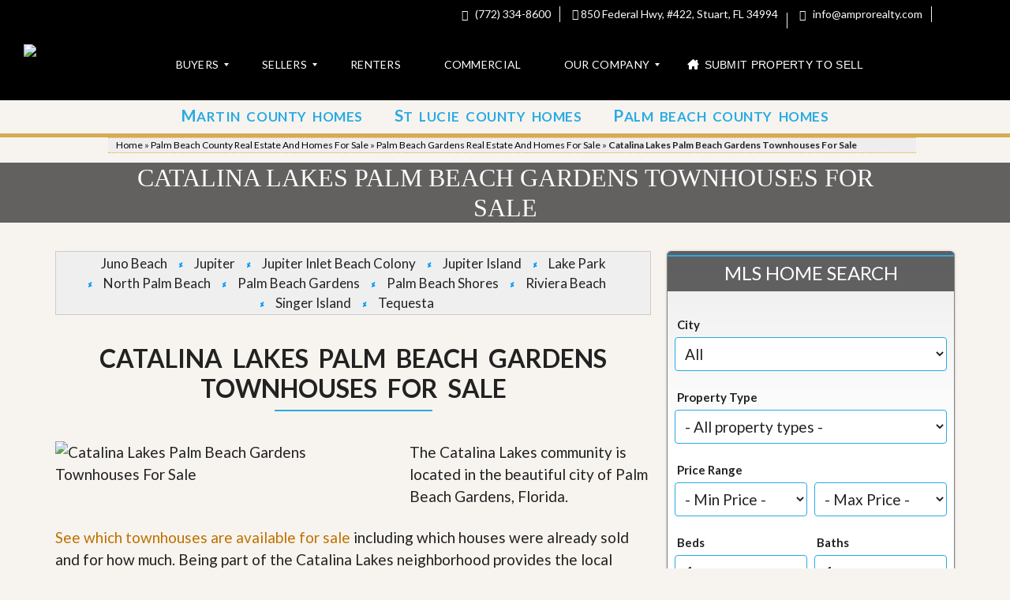

--- FILE ---
content_type: text/html; charset=UTF-8
request_url: https://amprorealty.com/palm-beach-county/palm-beach-gardens-fl-real-estate/catalina-lakes/
body_size: 70146
content:
<!DOCTYPE html>
<html lang="en-US">
<head>
<title>Catalina Lakes Townhouses For Sale | Palm Beach Gardens Real Estate</title>
<link rel="stylesheet" href="https://netdna.bootstrapcdn.com/font-awesome/4.3.0/css/font-awesome.min.css">
<link rel="stylesheet" href="https://netdna.bootstrapcdn.com/bootstrap/3.3.4/css/bootstrap.min.css">
<link href="https://fonts.googleapis.com/css?family=Roboto:300,400,500,700|Google+Sans:400,500,700|Google+Sans+Text:400&lang=en&display=swap" rel="stylesheet">
<link href="https://fonts.googleapis.com/css?family=Google+Sans+Text:400&text=%E2%86%90%E2%86%92%E2%86%91%E2%86%93&lang=en&display=swap" rel="stylesheet">
<!-- Google Tag Manager -->
<script>(function(w,d,s,l,i){w[l]=w[l]||[];w[l].push({'gtm.start':
new Date().getTime(),event:'gtm.js'});var f=d.getElementsByTagName(s)[0],
j=d.createElement(s),dl=l!='dataLayer'?'&l='+l:'';j.async=true;j.src=
'https://www.googletagmanager.com/gtm.js?id='+i+dl;f.parentNode.insertBefore(j,f);
})(window,document,'script','dataLayer','GTM-55CWDKJ');</script>
<!-- End Google Tag Manager -->
<meta http-equiv="Content-Type" content="text/html; charset=utf-8">
	<meta name="viewport" content="width=device-width, initial-scale=1">
	<link rel="profile" href="http://gmpg.org/xfn/11">
	<link rel="pingback" href="https://amprorealty.com/xmlrpc.php">
<meta name='robots' content='index, follow, max-image-preview:large, max-snippet:-1, max-video-preview:-1' />
	
		    <meta name="keywords" content="">
		
	
  
	<!-- This site is optimized with the Yoast SEO plugin v26.6 - https://yoast.com/wordpress/plugins/seo/ -->
	<title>Catalina Lakes Townhouses For Sale | Palm Beach Gardens Real Estate</title>
	<meta name="description" content="View Catalina Lakes real estate for sale in Palm Beach Gardens. Search Catalina Lakes Townhouses for sale. List and sell Catalina Lakes Palm Beach Gardens townhouses." />
	<link rel="canonical" href="https://amprorealty.com/palm-beach-county/palm-beach-gardens-fl-real-estate/catalina-lakes/" />
	<meta property="og:locale" content="en_US" />
	<meta property="og:type" content="article" />
	<meta property="og:title" content="Catalina Lakes Townhouses For Sale | Palm Beach Gardens Real Estate" />
	<meta property="og:description" content="View Catalina Lakes real estate for sale in Palm Beach Gardens. Search Catalina Lakes Townhouses for sale. List and sell Catalina Lakes Palm Beach Gardens townhouses." />
	<meta property="og:url" content="https://amprorealty.com/palm-beach-county/palm-beach-gardens-fl-real-estate/catalina-lakes/" />
	<meta property="og:site_name" content="Palm Beach County &amp; Treasure Coast of Florida Homes For Sale | Sell Your Real Estate | AmPro Realty" />
	<meta property="article:publisher" content="https://facebook.com/AmProRealty/" />
	<meta property="article:modified_time" content="2024-03-14T13:38:58+00:00" />
	<meta property="og:image" content="https://amprorealty.com/wp-content/uploads/2017/11/logo-1.png" />
	<meta property="og:image:width" content="288" />
	<meta property="og:image:height" content="128" />
	<meta property="og:image:type" content="image/png" />
	<meta name="twitter:card" content="summary_large_image" />
	<meta name="twitter:site" content="@AmProRealty" />
	<script type="application/ld+json" class="yoast-schema-graph">{"@context":"https://schema.org","@graph":[{"@type":"WebPage","@id":"https://amprorealty.com/palm-beach-county/palm-beach-gardens-fl-real-estate/catalina-lakes/","url":"https://amprorealty.com/palm-beach-county/palm-beach-gardens-fl-real-estate/catalina-lakes/","name":"Catalina Lakes Townhouses For Sale | Palm Beach Gardens Real Estate","isPartOf":{"@id":"https://amprorealty.com/#website"},"datePublished":"2022-01-03T02:56:25+00:00","dateModified":"2024-03-14T13:38:58+00:00","description":"View Catalina Lakes real estate for sale in Palm Beach Gardens. Search Catalina Lakes Townhouses for sale. List and sell Catalina Lakes Palm Beach Gardens townhouses.","breadcrumb":{"@id":"https://amprorealty.com/palm-beach-county/palm-beach-gardens-fl-real-estate/catalina-lakes/#breadcrumb"},"inLanguage":"en-US","potentialAction":[{"@type":"ReadAction","target":["https://amprorealty.com/palm-beach-county/palm-beach-gardens-fl-real-estate/catalina-lakes/"]}]},{"@type":"BreadcrumbList","@id":"https://amprorealty.com/palm-beach-county/palm-beach-gardens-fl-real-estate/catalina-lakes/#breadcrumb","itemListElement":[{"@type":"ListItem","position":1,"name":"Home","item":"https://amprorealty.com/"},{"@type":"ListItem","position":2,"name":"Palm Beach County Real Estate And Homes For Sale","item":"https://amprorealty.com/palm-beach-county/"},{"@type":"ListItem","position":3,"name":"Palm Beach Gardens Real Estate And Homes For Sale","item":"https://amprorealty.com/palm-beach-county/palm-beach-gardens-fl-real-estate/"},{"@type":"ListItem","position":4,"name":"Catalina Lakes Palm Beach Gardens Townhouses For Sale"}]},{"@type":"WebSite","@id":"https://amprorealty.com/#website","url":"https://amprorealty.com/","name":"Palm Beach County & Treasure Coast of Florida Homes For Sale | Sell Your Real Estate | AmPro Realty","description":"We help you buy, sell and rent real estate in Palm Beach County and Treasure Coast of Florida","publisher":{"@id":"https://amprorealty.com/#organization"},"potentialAction":[{"@type":"SearchAction","target":{"@type":"EntryPoint","urlTemplate":"https://amprorealty.com/?s={search_term_string}"},"query-input":{"@type":"PropertyValueSpecification","valueRequired":true,"valueName":"search_term_string"}}],"inLanguage":"en-US"},{"@type":"Organization","@id":"https://amprorealty.com/#organization","name":"AmPro Realty, Inc.","url":"https://amprorealty.com/","logo":{"@type":"ImageObject","inLanguage":"en-US","@id":"https://amprorealty.com/#/schema/logo/image/","url":"https://amprorealty.com/wp-content/uploads/2017/11/logo-1.png","contentUrl":"https://amprorealty.com/wp-content/uploads/2017/11/logo-1.png","width":288,"height":128,"caption":"AmPro Realty, Inc."},"image":{"@id":"https://amprorealty.com/#/schema/logo/image/"},"sameAs":["https://facebook.com/AmProRealty/","https://x.com/AmProRealty","https://www.linkedin.com/company/ampro-realty/"]}]}</script>
	<!-- / Yoast SEO plugin. -->


<link rel='dns-prefetch' href='//maps.google.com' />
<link rel='dns-prefetch' href='//api-idx.diversesolutions.com' />
<link rel='dns-prefetch' href='//maps.googleapis.com' />
<link rel='dns-prefetch' href='//js.hs-scripts.com' />
<link rel='dns-prefetch' href='//kit.fontawesome.com' />
<link rel='dns-prefetch' href='//use.fontawesome.com' />
<link rel='dns-prefetch' href='//fonts.googleapis.com' />
<link rel='preconnect' href='https://fonts.gstatic.com' crossorigin />
<link rel="alternate" title="oEmbed (JSON)" type="application/json+oembed" href="https://amprorealty.com/wp-json/oembed/1.0/embed?url=https%3A%2F%2Famprorealty.com%2Fpalm-beach-county%2Fpalm-beach-gardens-fl-real-estate%2Fcatalina-lakes%2F" />
<link rel="alternate" title="oEmbed (XML)" type="text/xml+oembed" href="https://amprorealty.com/wp-json/oembed/1.0/embed?url=https%3A%2F%2Famprorealty.com%2Fpalm-beach-county%2Fpalm-beach-gardens-fl-real-estate%2Fcatalina-lakes%2F&#038;format=xml" />
<style id='wp-img-auto-sizes-contain-inline-css' type='text/css'>
img:is([sizes=auto i],[sizes^="auto," i]){contain-intrinsic-size:3000px 1500px}
/*# sourceURL=wp-img-auto-sizes-contain-inline-css */
</style>
<link rel='stylesheet' id='dsidxpress-icons-css' href='https://amprorealty.com/wp-content/plugins/dsidxpress/css/dsidx-icons.css?ver=6.9' type='text/css' media='all' />
<link rel='stylesheet' id='dsidx-css' href='https://api-idx.diversesolutions.com/combo-css?config=dsidxpress-pro-modern&#038;ver=3.19.1' type='text/css' media='all' />
<link rel='stylesheet' id='dsidxpress-unconditional-css' href='https://amprorealty.com/wp-content/plugins/dsidxpress/css/client.css?ver=6.9' type='text/css' media='all' />
<link rel='stylesheet' id='dsidxwidgets-unconditional-css' href='https://amprorealty.com/wp-content/plugins/dsidxpress/dsidxwidgets/css/client.css?ver=6.9' type='text/css' media='all' />
<link rel='stylesheet' id='formidable-css' href='https://amprorealty.com/wp-content/plugins/formidable/css/formidableforms5.css?ver=12181351' type='text/css' media='all' />
<style id='wp-emoji-styles-inline-css' type='text/css'>

	img.wp-smiley, img.emoji {
		display: inline !important;
		border: none !important;
		box-shadow: none !important;
		height: 1em !important;
		width: 1em !important;
		margin: 0 0.07em !important;
		vertical-align: -0.1em !important;
		background: none !important;
		padding: 0 !important;
	}
/*# sourceURL=wp-emoji-styles-inline-css */
</style>
<link rel='stylesheet' id='wp-block-library-css' href='https://amprorealty.com/wp-includes/css/dist/block-library/style.min.css?ver=6.9' type='text/css' media='all' />
<style id='global-styles-inline-css' type='text/css'>
:root{--wp--preset--aspect-ratio--square: 1;--wp--preset--aspect-ratio--4-3: 4/3;--wp--preset--aspect-ratio--3-4: 3/4;--wp--preset--aspect-ratio--3-2: 3/2;--wp--preset--aspect-ratio--2-3: 2/3;--wp--preset--aspect-ratio--16-9: 16/9;--wp--preset--aspect-ratio--9-16: 9/16;--wp--preset--color--black: #000000;--wp--preset--color--cyan-bluish-gray: #abb8c3;--wp--preset--color--white: #ffffff;--wp--preset--color--pale-pink: #f78da7;--wp--preset--color--vivid-red: #cf2e2e;--wp--preset--color--luminous-vivid-orange: #ff6900;--wp--preset--color--luminous-vivid-amber: #fcb900;--wp--preset--color--light-green-cyan: #7bdcb5;--wp--preset--color--vivid-green-cyan: #00d084;--wp--preset--color--pale-cyan-blue: #8ed1fc;--wp--preset--color--vivid-cyan-blue: #0693e3;--wp--preset--color--vivid-purple: #9b51e0;--wp--preset--gradient--vivid-cyan-blue-to-vivid-purple: linear-gradient(135deg,rgb(6,147,227) 0%,rgb(155,81,224) 100%);--wp--preset--gradient--light-green-cyan-to-vivid-green-cyan: linear-gradient(135deg,rgb(122,220,180) 0%,rgb(0,208,130) 100%);--wp--preset--gradient--luminous-vivid-amber-to-luminous-vivid-orange: linear-gradient(135deg,rgb(252,185,0) 0%,rgb(255,105,0) 100%);--wp--preset--gradient--luminous-vivid-orange-to-vivid-red: linear-gradient(135deg,rgb(255,105,0) 0%,rgb(207,46,46) 100%);--wp--preset--gradient--very-light-gray-to-cyan-bluish-gray: linear-gradient(135deg,rgb(238,238,238) 0%,rgb(169,184,195) 100%);--wp--preset--gradient--cool-to-warm-spectrum: linear-gradient(135deg,rgb(74,234,220) 0%,rgb(151,120,209) 20%,rgb(207,42,186) 40%,rgb(238,44,130) 60%,rgb(251,105,98) 80%,rgb(254,248,76) 100%);--wp--preset--gradient--blush-light-purple: linear-gradient(135deg,rgb(255,206,236) 0%,rgb(152,150,240) 100%);--wp--preset--gradient--blush-bordeaux: linear-gradient(135deg,rgb(254,205,165) 0%,rgb(254,45,45) 50%,rgb(107,0,62) 100%);--wp--preset--gradient--luminous-dusk: linear-gradient(135deg,rgb(255,203,112) 0%,rgb(199,81,192) 50%,rgb(65,88,208) 100%);--wp--preset--gradient--pale-ocean: linear-gradient(135deg,rgb(255,245,203) 0%,rgb(182,227,212) 50%,rgb(51,167,181) 100%);--wp--preset--gradient--electric-grass: linear-gradient(135deg,rgb(202,248,128) 0%,rgb(113,206,126) 100%);--wp--preset--gradient--midnight: linear-gradient(135deg,rgb(2,3,129) 0%,rgb(40,116,252) 100%);--wp--preset--font-size--small: 13px;--wp--preset--font-size--medium: 20px;--wp--preset--font-size--large: 36px;--wp--preset--font-size--x-large: 42px;--wp--preset--spacing--20: 0.44rem;--wp--preset--spacing--30: 0.67rem;--wp--preset--spacing--40: 1rem;--wp--preset--spacing--50: 1.5rem;--wp--preset--spacing--60: 2.25rem;--wp--preset--spacing--70: 3.38rem;--wp--preset--spacing--80: 5.06rem;--wp--preset--shadow--natural: 6px 6px 9px rgba(0, 0, 0, 0.2);--wp--preset--shadow--deep: 12px 12px 50px rgba(0, 0, 0, 0.4);--wp--preset--shadow--sharp: 6px 6px 0px rgba(0, 0, 0, 0.2);--wp--preset--shadow--outlined: 6px 6px 0px -3px rgb(255, 255, 255), 6px 6px rgb(0, 0, 0);--wp--preset--shadow--crisp: 6px 6px 0px rgb(0, 0, 0);}:where(.is-layout-flex){gap: 0.5em;}:where(.is-layout-grid){gap: 0.5em;}body .is-layout-flex{display: flex;}.is-layout-flex{flex-wrap: wrap;align-items: center;}.is-layout-flex > :is(*, div){margin: 0;}body .is-layout-grid{display: grid;}.is-layout-grid > :is(*, div){margin: 0;}:where(.wp-block-columns.is-layout-flex){gap: 2em;}:where(.wp-block-columns.is-layout-grid){gap: 2em;}:where(.wp-block-post-template.is-layout-flex){gap: 1.25em;}:where(.wp-block-post-template.is-layout-grid){gap: 1.25em;}.has-black-color{color: var(--wp--preset--color--black) !important;}.has-cyan-bluish-gray-color{color: var(--wp--preset--color--cyan-bluish-gray) !important;}.has-white-color{color: var(--wp--preset--color--white) !important;}.has-pale-pink-color{color: var(--wp--preset--color--pale-pink) !important;}.has-vivid-red-color{color: var(--wp--preset--color--vivid-red) !important;}.has-luminous-vivid-orange-color{color: var(--wp--preset--color--luminous-vivid-orange) !important;}.has-luminous-vivid-amber-color{color: var(--wp--preset--color--luminous-vivid-amber) !important;}.has-light-green-cyan-color{color: var(--wp--preset--color--light-green-cyan) !important;}.has-vivid-green-cyan-color{color: var(--wp--preset--color--vivid-green-cyan) !important;}.has-pale-cyan-blue-color{color: var(--wp--preset--color--pale-cyan-blue) !important;}.has-vivid-cyan-blue-color{color: var(--wp--preset--color--vivid-cyan-blue) !important;}.has-vivid-purple-color{color: var(--wp--preset--color--vivid-purple) !important;}.has-black-background-color{background-color: var(--wp--preset--color--black) !important;}.has-cyan-bluish-gray-background-color{background-color: var(--wp--preset--color--cyan-bluish-gray) !important;}.has-white-background-color{background-color: var(--wp--preset--color--white) !important;}.has-pale-pink-background-color{background-color: var(--wp--preset--color--pale-pink) !important;}.has-vivid-red-background-color{background-color: var(--wp--preset--color--vivid-red) !important;}.has-luminous-vivid-orange-background-color{background-color: var(--wp--preset--color--luminous-vivid-orange) !important;}.has-luminous-vivid-amber-background-color{background-color: var(--wp--preset--color--luminous-vivid-amber) !important;}.has-light-green-cyan-background-color{background-color: var(--wp--preset--color--light-green-cyan) !important;}.has-vivid-green-cyan-background-color{background-color: var(--wp--preset--color--vivid-green-cyan) !important;}.has-pale-cyan-blue-background-color{background-color: var(--wp--preset--color--pale-cyan-blue) !important;}.has-vivid-cyan-blue-background-color{background-color: var(--wp--preset--color--vivid-cyan-blue) !important;}.has-vivid-purple-background-color{background-color: var(--wp--preset--color--vivid-purple) !important;}.has-black-border-color{border-color: var(--wp--preset--color--black) !important;}.has-cyan-bluish-gray-border-color{border-color: var(--wp--preset--color--cyan-bluish-gray) !important;}.has-white-border-color{border-color: var(--wp--preset--color--white) !important;}.has-pale-pink-border-color{border-color: var(--wp--preset--color--pale-pink) !important;}.has-vivid-red-border-color{border-color: var(--wp--preset--color--vivid-red) !important;}.has-luminous-vivid-orange-border-color{border-color: var(--wp--preset--color--luminous-vivid-orange) !important;}.has-luminous-vivid-amber-border-color{border-color: var(--wp--preset--color--luminous-vivid-amber) !important;}.has-light-green-cyan-border-color{border-color: var(--wp--preset--color--light-green-cyan) !important;}.has-vivid-green-cyan-border-color{border-color: var(--wp--preset--color--vivid-green-cyan) !important;}.has-pale-cyan-blue-border-color{border-color: var(--wp--preset--color--pale-cyan-blue) !important;}.has-vivid-cyan-blue-border-color{border-color: var(--wp--preset--color--vivid-cyan-blue) !important;}.has-vivid-purple-border-color{border-color: var(--wp--preset--color--vivid-purple) !important;}.has-vivid-cyan-blue-to-vivid-purple-gradient-background{background: var(--wp--preset--gradient--vivid-cyan-blue-to-vivid-purple) !important;}.has-light-green-cyan-to-vivid-green-cyan-gradient-background{background: var(--wp--preset--gradient--light-green-cyan-to-vivid-green-cyan) !important;}.has-luminous-vivid-amber-to-luminous-vivid-orange-gradient-background{background: var(--wp--preset--gradient--luminous-vivid-amber-to-luminous-vivid-orange) !important;}.has-luminous-vivid-orange-to-vivid-red-gradient-background{background: var(--wp--preset--gradient--luminous-vivid-orange-to-vivid-red) !important;}.has-very-light-gray-to-cyan-bluish-gray-gradient-background{background: var(--wp--preset--gradient--very-light-gray-to-cyan-bluish-gray) !important;}.has-cool-to-warm-spectrum-gradient-background{background: var(--wp--preset--gradient--cool-to-warm-spectrum) !important;}.has-blush-light-purple-gradient-background{background: var(--wp--preset--gradient--blush-light-purple) !important;}.has-blush-bordeaux-gradient-background{background: var(--wp--preset--gradient--blush-bordeaux) !important;}.has-luminous-dusk-gradient-background{background: var(--wp--preset--gradient--luminous-dusk) !important;}.has-pale-ocean-gradient-background{background: var(--wp--preset--gradient--pale-ocean) !important;}.has-electric-grass-gradient-background{background: var(--wp--preset--gradient--electric-grass) !important;}.has-midnight-gradient-background{background: var(--wp--preset--gradient--midnight) !important;}.has-small-font-size{font-size: var(--wp--preset--font-size--small) !important;}.has-medium-font-size{font-size: var(--wp--preset--font-size--medium) !important;}.has-large-font-size{font-size: var(--wp--preset--font-size--large) !important;}.has-x-large-font-size{font-size: var(--wp--preset--font-size--x-large) !important;}
/*# sourceURL=global-styles-inline-css */
</style>

<style id='classic-theme-styles-inline-css' type='text/css'>
/*! This file is auto-generated */
.wp-block-button__link{color:#fff;background-color:#32373c;border-radius:9999px;box-shadow:none;text-decoration:none;padding:calc(.667em + 2px) calc(1.333em + 2px);font-size:1.125em}.wp-block-file__button{background:#32373c;color:#fff;text-decoration:none}
/*# sourceURL=/wp-includes/css/classic-themes.min.css */
</style>
<style id='font-awesome-svg-styles-default-inline-css' type='text/css'>
.svg-inline--fa {
  display: inline-block;
  height: 1em;
  overflow: visible;
  vertical-align: -.125em;
}
/*# sourceURL=font-awesome-svg-styles-default-inline-css */
</style>
<link rel='stylesheet' id='font-awesome-svg-styles-css' href='https://amprorealty.com/wp-content/uploads/font-awesome/v6.1.1/css/svg-with-js.css' type='text/css' media='all' />
<style id='font-awesome-svg-styles-inline-css' type='text/css'>
   .wp-block-font-awesome-icon svg::before,
   .wp-rich-text-font-awesome-icon svg::before {content: unset;}
/*# sourceURL=font-awesome-svg-styles-inline-css */
</style>
<link rel='stylesheet' id='contact-form-7-css' href='https://amprorealty.com/wp-content/plugins/contact-form-7/includes/css/styles.css?ver=6.1.4' type='text/css' media='all' />
<link rel='stylesheet' id='highlightjs-css-css' href='https://amprorealty.com/wp-content/plugins/my-custom-functionality/assets/css/buttonLoader.css?ver=6.9' type='text/css' media='all' />
<link rel='stylesheet' id='lidd_mc-css' href='https://amprorealty.com/wp-content/plugins/responsive-mortgage-calculator/css/style.css?ver=2.6.0' type='text/css' media='screen' />
<link rel='stylesheet' id='myhome-style-css' href='https://amprorealty.com/wp-content/themes/myhome/style.min.css?ver=3.1.75' type='text/css' media='all' />
<style id='myhome-style-inline-css' type='text/css'>
            @media (min-width:1023px) {
            #mega_main_menu li.default_dropdown>.mega_dropdown {
            width:225px !important;
            }
            }
			                :root { --primary: #29aae3; }
                .mh-active-input-primary input[type=text]:focus,
                .mh-active-input-primary input[type=text]:active,
                .mh-active-input-primary input[type=search]:focus,
                .mh-active-input-primary input[type=search]:active,
                .mh-active-input-primary input[type=email]:focus,
                .mh-active-input-primary input[type=email]:active,
                .mh-active-input-primary input[type=password]:focus,
                .mh-active-input-primary input[type=password]:active,
                .mh-active-input-primary textarea:focus,
                .mh-active-input-primary textarea:active,
                .mh-active-input-primary .mh-active-input input,
                .mh-active-input-primary .mh-active-input input,
                .myhome-body.mh-active-input-primary .mh-active-input .bootstrap-select.btn-group > .btn {
                background: rgba(41,170,227,0.05)!important;
                }

                html body .primary {
                background: rgba(41,170,227)!important;
                }


                html body .mh-fixed-menu--active #mega_main_menu.mh-primary #mh-submit-button a,
                html body .mh-fixed-menu--active #mega_main_menu.mh-primary #mh-submit-button a i {
                color:  rgba(41,170,227)!important;
                }

                .mh-app-wrapper .stepper__header .stepper__step--complete + .divider {
                background: rgba(41,170,227)!important;
                }

                html body .primary--text {
                color: rgba(41,170,227)!important;
                }

                html body .primary--text textarea,
                html body .primary--text input {
                caret-color: rgba(41,170,227)!important;
                }
				                    @media (min-width:1023px) {
                    html body #mega_main_menu.mh-primary .nav_logo img {
                    height: 95px!important;
                    }
                    }
				                    @media (min-width:1023px) {
                    html body #mega_main_menu.mh-primary .nav_logo img {
                    margin-top: -37px!important;
                    }
                    }
				
            /* Menu */
			                div:not(.mh-header--transparent) #mega_main_menu.mh-primary > .menu_holder > .mmm_fullwidth_container {
                background: rgba(0,0,0,1)!important;
                }
			
			
            @media (min-width:1023px) {
            .mh-sticky-menu-placeholder--active {
            min-height: 86px;
            }
            }

			                html body #mega_main_menu.mh-primary .mega_dropdown li:not(:hover).current-menu-item > .item_link,
                html body #mega_main_menu.mh-primary.dropdowns_animation-anim_4 > .menu_holder li.default_dropdown .mega_dropdown,
                html body #mega_main_menu.mh-primary.dropdowns_animation-anim_4 > .menu_holder li.multicolumn_dropdown > .mega_dropdown,
                html body #mega_main_menu.mh-primary.dropdowns_animation-anim_4 > .menu_holder li.tabs_dropdown > .mega_dropdown,
                html body #mega_main_menu.mh-primary.dropdowns_animation-anim_4 > .menu_holder li.widgets_dropdown > .mega_dropdown,
                html body #mega_main_menu.mh-primary.dropdowns_animation-anim_4 > .menu_holder li.post_type_dropdown > .mega_dropdown,
                html body #mega_main_menu.mh-primary.dropdowns_animation-anim_4 > .menu_holder li.post_type_dropdown > .mega_dropdown > li.post_item .post_details,
                html body #mega_main_menu.mh-primary.dropdowns_animation-anim_4 > .menu_holder li.grid_dropdown > .mega_dropdown,
                html body #mega_main_menu.mh-primary.dropdowns_animation-anim_4 > .menu_holder li.grid_dropdown > .mega_dropdown > li .post_details,
                #mega_main_menu.mh-primary li.default_dropdown .mega_dropdown > li > .item_link,
                #mega_main_menu.mh-primary li.widgets_dropdown .mega_dropdown > li > .item_link,
                #mega_main_menu.mh-primary li.multicolumn_dropdown .mega_dropdown > li > .item_link,
                #mega_main_menu.mh-primary li.grid_dropdown .mega_dropdown > li > .item_link {
                background: rgba(249,249,249,1)!important;
                }
			

			                #mega_main_menu.mh-primary > .menu_holder > .mmm_fullwidth_container {
                border-color: rgba(0,0,0,1)!important;
                }
			
			                html body.myhome-body div #mega_main_menu.mh-primary > .menu_holder > .menu_inner > ul > li:hover > a:after,
                html body.myhome-body #mega_main_menu.mh-primary > .menu_holder > .menu_inner > ul > li:hover > .item_link *,
                html body.myhome-body #mega_main_menu.mh-primary > .menu_holder > .menu_inner > ul > li.current-menu-ancestor > .item_link *,
                html body.myhome-body #mega_main_menu.mh-primary > .menu_holder > .menu_inner > .nav_logo > .mobile_toggle > .mobile_button,
                html body.myhome-body #mega_main_menu.mh-primary > .menu_holder > .menu_inner > ul > li > .item_link,
                html body.myhome-body #mega_main_menu.mh-primary > .menu_holder > .menu_inner > ul > li > .item_link *,
                html body.myhome-body #mega_main_menu.mh-primary > .menu_holder > .menu_inner > ul > li > .item_link:after {
                color: rgba(255,255,255,1)!important;
                }
			

			
			                html body #mega_main_menu.mh-primary .mega_dropdown li:not(:hover).current-menu-item > .item_link,
                html body #mega_main_menu.mh-primary.dropdowns_animation-anim_4 > .menu_holder li.default_dropdown .mega_dropdown,
                html body #mega_main_menu.mh-primary.dropdowns_animation-anim_4 > .menu_holder li.multicolumn_dropdown > .mega_dropdown,
                html body #mega_main_menu.mh-primary.dropdowns_animation-anim_4 > .menu_holder li.tabs_dropdown > .mega_dropdown,
                html body #mega_main_menu.mh-primary.dropdowns_animation-anim_4 > .menu_holder li.widgets_dropdown > .mega_dropdown,
                html body #mega_main_menu.mh-primary.dropdowns_animation-anim_4 > .menu_holder li.post_type_dropdown > .mega_dropdown,
                html body #mega_main_menu.mh-primary.dropdowns_animation-anim_4 > .menu_holder li.post_type_dropdown > .mega_dropdown > li.post_item .post_details,
                html body #mega_main_menu.mh-primary.dropdowns_animation-anim_4 > .menu_holder li.grid_dropdown > .mega_dropdown,
                html body #mega_main_menu.mh-primary.dropdowns_animation-anim_4 > .menu_holder li.grid_dropdown > .mega_dropdown > li .post_details,
                #mega_main_menu.mh-primary li.default_dropdown .mega_dropdown > li > .item_link,
                #mega_main_menu.mh-primary li.widgets_dropdown .mega_dropdown > li > .item_link,
                #mega_main_menu.mh-primary li.multicolumn_dropdown .mega_dropdown > li > .item_link,
                #mega_main_menu.mh-primary li.grid_dropdown .mega_dropdown > li > .item_link {
                background: rgba(249,249,249,1)!important;
                }
			

			                #mega_main_menu.mh-primary .mega_dropdown > li.current-menu-item > .item_link *,
                #mega_main_menu.mh-primary li .post_details > .post_icon > i,
                #mega_main_menu.mh-primary li .mega_dropdown .item_link *,
                #mega_main_menu.mh-primary li .mega_dropdown a,
                #mega_main_menu.mh-primary li .mega_dropdown a * {
                color: rgba(17,17,17,1)!important;
                }
                #mega_main_menu.mh-primary li.default_dropdown > .mega_dropdown > .menu-item > .item_link:before {
                border-color: rgba(17,17,17,1);
                }
			
			
			                #mega_main_menu.mh-primary .mega_dropdown > li.current-menu-item:hover > .item_link *,
                #mega_main_menu.mh-primary .mega_dropdown > li > .item_link:focus *,
                #mega_main_menu.mh-primary .mega_dropdown > li > .item_link:hover *,
                #mega_main_menu.mh-primary li.post_type_dropdown > .mega_dropdown > li > .processed_image:hover > .cover > a > i {
                color: rgba(213,171,84,1)!important;
                }
                #mega_main_menu.mh-primary li.default_dropdown > .mega_dropdown > .menu-item.current-menu-item > .item_link:before,
                #mega_main_menu.mh-primary li.default_dropdown > .mega_dropdown > .menu-item > .item_link:focus:before,
                #mega_main_menu.mh-primary li.default_dropdown > .mega_dropdown > .menu-item > .item_link:hover:before {
                border-color: rgba(213,171,84,1)!important;
                }
			
			                html body #mega_main_menu.mh-primary .mega_dropdown li .mega_dropdown {
                border-color: rgba(17,17,17,1)!important;
                }
			
            /* General */

			                body,
                .mh-rs-search #myhome-listing-grid,
                .mh-slider__extra-content #myhome-listing-grid {
                background: rgba(247,244,239,1)!important;
                }
			
			
			
			
			
			
			
			
			
			
			
			
			
			
			
			
			
			
			

            /* Top Bar */
			                .mh-top-header,
                .mh-top-header-big,
                .mh-top-header--primary .mh-top-bar-user-panel__user-info {
                background: rgba(0,0,0,1)!important;
                }
			
			                .mh-top-header {
                border-color: rgba(0,0,0,1)!important;
                }
                .mh-top-header-big {
                border-bottom: 1px solid rgba(0,0,0,1)!important;
                }
			
			                .mh-top-header,
                .mh-top-header-big__value,
                .mh-top-header-big__element .mh-top-header-big__element__icon-big,
                .mh-top-header-big__social-icons a {
                color: rgba(250,250,250,1)!important;
                }
			
			                .mh-top-header .mh-top-header__element--phone a,
                .mh-top-header .mh-top-header__element--mail a,
                .mh-top-header .mh-top-header__element--social-icons a,
                .mh-top-bar-user-panel__main-link {
                color: rgba(250,250,250,1)!important;
                }
			
			
			
			
			
			
            /* Footer */
			
			
			
			
			
			
			
			
			
			
			
			
			
			
			
			
            /* Top Title */
			
			
			
            /* Breadcrumbs */
			
			
			
			
			
			
            /* Single Property Page */
			
			
			
			
			
			
			
			
			
			
			
			
			
			
            /* Property card */
			
			
			
			
			
			
			
			
			
			
			
			
            /* Search Form */
			
			
			
			
			
			
			
			
			
			
			
			
			
			
			
			
			
			
			
			
            /* Agent Carousel / List */
			
			
			
			
			
			

			
            /* Blog */

			
			
			
			
			
			
			
			
			
			
			
			
			
			
			
			
			
			
			
			
			
			
			

            /* Sidebar */
			
			
			
			

			

			
			
			
			
			
			
            /* Post Card */
			
			
			
			
			
			
			
            /* Map */
			
			
			
			
			
			
			
			
			
			
			
            /* Compare Bar */
			
			
			
			
			
			
			
			
			
			
            /* User panel */

			
			
			
			
			
			
			
			
			
			
			
						
			
			
			                @media (min-width: 1023px) {
                .logo_link {
                margin-right: 48px!important;
                }
                }
			
			                @media (min-width: 1023px) {
                html body #mega_main_menu.mh-primary > .menu_holder > .menu_inner > ul > li[class*="columns"] {
                margin-right: 10px!important;
                }
                }
			
			
/*# sourceURL=myhome-style-inline-css */
</style>
<link rel='stylesheet' id='myhome-font-awesome-css' href='https://amprorealty.com/wp-content/themes/myhome/assets/css/font-awesome.min.css?ver=3.1.75' type='text/css' media='all' />
<link rel='stylesheet' id='font-awesome-official-css' href='https://use.fontawesome.com/releases/v6.1.1/css/all.css' type='text/css' media='all' integrity="sha384-/frq1SRXYH/bSyou/HUp/hib7RVN1TawQYja658FEOodR/FQBKVqT9Ol+Oz3Olq5" crossorigin="anonymous" />
<link rel='stylesheet' id='mmm_cache.skin.b5-css' href='https://amprorealty.com/wp-content/plugins/rndreouquddw0uvxmnaitvsqbptmjctouhfb9oax/src/css/cache.skin.b5.css?ver=1766234291' type='text/css' media='all' />
<link rel='stylesheet' id='js_composer_front-css' href='https://amprorealty.com/wp-content/plugins/js_composer/assets/css/js_composer.min.css?ver=7.9' type='text/css' media='all' />
<link rel='stylesheet' id='ubermenu-css' href='https://amprorealty.com/wp-content/plugins/ubermenu2/pro/assets/css/ubermenu.min.css?ver=3.7.3' type='text/css' media='all' />
<link rel='stylesheet' id='bsf-Defaults-css' href='https://amprorealty.com/wp-content/uploads/smile_fonts/Defaults/Defaults.css?ver=3.19.22' type='text/css' media='all' />
<link rel="preload" as="style" href="https://fonts.googleapis.com/css?family=Lato:400,400italic,700&#038;subset=latin-ext&#038;display=block&#038;ver=1720465934" /><link rel="stylesheet" href="https://fonts.googleapis.com/css?family=Lato:400,400italic,700&#038;subset=latin-ext&#038;display=block&#038;ver=1720465934" media="print" onload="this.media='all'"><noscript><link rel="stylesheet" href="https://fonts.googleapis.com/css?family=Lato:400,400italic,700&#038;subset=latin-ext&#038;display=block&#038;ver=1720465934" /></noscript><script type="text/javascript" src="https://amprorealty.com/wp-includes/js/jquery/jquery.min.js?ver=3.7.1" id="jquery-core-js"></script>
<script type="text/javascript" src="https://amprorealty.com/wp-includes/js/jquery/jquery-migrate.min.js?ver=3.4.1" id="jquery-migrate-js"></script>
<script type="text/javascript" id="dsidx-js-extra">
/* <![CDATA[ */
var dsidxAjaxHandler = {"ajaxurl":"https://amprorealty.com/wp-admin/admin-ajax.php"};
//# sourceURL=dsidx-js-extra
/* ]]> */
</script>
<script type="text/javascript" src="https://api-idx.diversesolutions.com/combo-js?config=dsidxpress-pro-modern&amp;ver=3.19.1" id="dsidx-js"></script>
<script type="text/javascript" src="//maps.googleapis.com/maps/api/js?key=AIzaSyAUMQnp-hKoaRlECvokGWiwvlWnzW-vGGQ&amp;libraries=drawing%2Cgeometry&amp;ver=6.9" id="dsidxpress_google_maps_geocode_api-js"></script>
<script type="text/javascript" src="https://kit.fontawesome.com/b5876d29fa.js" id="font-awesome-kit-js"></script>
<script></script><meta name="generator" content="Redux 4.5.8" />			<!-- DO NOT COPY THIS SNIPPET! Start of Page Analytics Tracking for HubSpot WordPress plugin v11.3.33-->
			<script class="hsq-set-content-id" data-content-id="standard-page">
				var _hsq = _hsq || [];
				_hsq.push(["setContentType", "standard-page"]);
			</script>
			<!-- DO NOT COPY THIS SNIPPET! End of Page Analytics Tracking for HubSpot WordPress plugin -->
			<style id="ubermenu-custom-generated-css">
/** UberMenu Custom Menu Styles (Customizer) **/
/* main */
 .ubermenu-main.ubermenu-transition-fade .ubermenu-item .ubermenu-submenu-drop { margin-top:0; }
 .ubermenu-main .ubermenu-item-level-0 > .ubermenu-target { text-transform:uppercase; }
 .ubermenu-main .ubermenu-nav .ubermenu-item.ubermenu-item-level-0 > .ubermenu-target { font-weight:bold; }
 .ubermenu.ubermenu-main .ubermenu-item-normal > .ubermenu-target:hover, .ubermenu.ubermenu-main .ubermenu-item-normal.ubermenu-active > .ubermenu-target { color:#aa031f; }
/* main-top-menu-test */
 .ubermenu-main-top-menu-test .ubermenu-item.ubermenu-active > .ubermenu-submenu-drop.ubermenu-submenu-type-mega { overflow:visible; }
 .ubermenu-main-top-menu-test.ubermenu-transition-fade .ubermenu-item .ubermenu-submenu-drop { margin-top:0; }
 .ubermenu-main-top-menu-test .ubermenu-submenu.ubermenu-submenu-drop { border:1px solid #000000; }
 .ubermenu-main-top-menu-test .ubermenu-item-normal > .ubermenu-target,.ubermenu-main-top-menu-test .ubermenu-submenu .ubermenu-target,.ubermenu-main-top-menu-test .ubermenu-submenu .ubermenu-nonlink,.ubermenu-main-top-menu-test .ubermenu-submenu .ubermenu-widget,.ubermenu-main-top-menu-test .ubermenu-submenu .ubermenu-custom-content-padded,.ubermenu-main-top-menu-test .ubermenu-submenu .ubermenu-retractor,.ubermenu-main-top-menu-test .ubermenu-submenu .ubermenu-colgroup .ubermenu-column,.ubermenu-main-top-menu-test .ubermenu-submenu.ubermenu-submenu-type-stack > .ubermenu-item-normal > .ubermenu-target,.ubermenu-main-top-menu-test .ubermenu-submenu.ubermenu-submenu-padded { padding:4px 4px 3px 10px; }
 .ubermenu-main-top-menu-test .ubermenu-grid-row { padding-right:4px 4px 3px 10px; }
 .ubermenu-main-top-menu-test .ubermenu-grid-row .ubermenu-target { padding-right:0; }
 .ubermenu-main-top-menu-test.ubermenu-sub-indicators .ubermenu-submenu :not(.ubermenu-tabs-layout-right) .ubermenu-has-submenu-drop > .ubermenu-target { padding-right:25px; }
 .ubermenu-main-top-menu-test, .ubermenu-main-top-menu-test .ubermenu-target, .ubermenu-main-top-menu-test .ubermenu-nav .ubermenu-item-level-0 .ubermenu-target { font:16px; margin-top: -8px; font-weight: normal; padding: 0 0 0 4px; }


/** UberMenu Custom Menu Item Styles (Menu Item Settings) **/
/* 5272 */   .ubermenu .ubermenu-item.ubermenu-item-5272 > .ubermenu-target { color:#dd3333; }
             .ubermenu .ubermenu-item.ubermenu-item-5272.ubermenu-active > .ubermenu-target, .ubermenu .ubermenu-item.ubermenu-item-5272:hover > .ubermenu-target, .ubermenu .ubermenu-submenu .ubermenu-item.ubermenu-item-5272.ubermenu-active > .ubermenu-target, .ubermenu .ubermenu-submenu .ubermenu-item.ubermenu-item-5272:hover > .ubermenu-target { color:#dd3333; }
             .ubermenu .ubermenu-item.ubermenu-item-5272.ubermenu-current-menu-item > .ubermenu-target,.ubermenu .ubermenu-item.ubermenu-item-5272.ubermenu-current-menu-ancestor > .ubermenu-target { color:#dd3333; }
/* 3696 */   .ubermenu .ubermenu-submenu.ubermenu-submenu-id-3696 { width:494px; min-width:494px; }


/** UberMenu Custom Tweaks (General Settings) **/
z-index: 600
/* Status: Loaded from Transient */

</style><meta name="generator" content="Powered by WPBakery Page Builder - drag and drop page builder for WordPress."/>
<meta name="generator" content="Powered by Slider Revolution 6.7.12 - responsive, Mobile-Friendly Slider Plugin for WordPress with comfortable drag and drop interface." />
<link rel="icon" href="https://amprorealty.com/wp-content/uploads/2018/05/cropped-favicon-new-2-100x100.png" sizes="32x32" />
<link rel="icon" href="https://amprorealty.com/wp-content/uploads/2018/05/cropped-favicon-new-2-200x200.png" sizes="192x192" />
<link rel="apple-touch-icon" href="https://amprorealty.com/wp-content/uploads/2018/05/cropped-favicon-new-2-200x200.png" />
<meta name="msapplication-TileImage" content="https://amprorealty.com/wp-content/uploads/2018/05/cropped-favicon-new-2-300x300.png" />
<script>function setREVStartSize(e){
			//window.requestAnimationFrame(function() {
				window.RSIW = window.RSIW===undefined ? window.innerWidth : window.RSIW;
				window.RSIH = window.RSIH===undefined ? window.innerHeight : window.RSIH;
				try {
					var pw = document.getElementById(e.c).parentNode.offsetWidth,
						newh;
					pw = pw===0 || isNaN(pw) || (e.l=="fullwidth" || e.layout=="fullwidth") ? window.RSIW : pw;
					e.tabw = e.tabw===undefined ? 0 : parseInt(e.tabw);
					e.thumbw = e.thumbw===undefined ? 0 : parseInt(e.thumbw);
					e.tabh = e.tabh===undefined ? 0 : parseInt(e.tabh);
					e.thumbh = e.thumbh===undefined ? 0 : parseInt(e.thumbh);
					e.tabhide = e.tabhide===undefined ? 0 : parseInt(e.tabhide);
					e.thumbhide = e.thumbhide===undefined ? 0 : parseInt(e.thumbhide);
					e.mh = e.mh===undefined || e.mh=="" || e.mh==="auto" ? 0 : parseInt(e.mh,0);
					if(e.layout==="fullscreen" || e.l==="fullscreen")
						newh = Math.max(e.mh,window.RSIH);
					else{
						e.gw = Array.isArray(e.gw) ? e.gw : [e.gw];
						for (var i in e.rl) if (e.gw[i]===undefined || e.gw[i]===0) e.gw[i] = e.gw[i-1];
						e.gh = e.el===undefined || e.el==="" || (Array.isArray(e.el) && e.el.length==0)? e.gh : e.el;
						e.gh = Array.isArray(e.gh) ? e.gh : [e.gh];
						for (var i in e.rl) if (e.gh[i]===undefined || e.gh[i]===0) e.gh[i] = e.gh[i-1];
											
						var nl = new Array(e.rl.length),
							ix = 0,
							sl;
						e.tabw = e.tabhide>=pw ? 0 : e.tabw;
						e.thumbw = e.thumbhide>=pw ? 0 : e.thumbw;
						e.tabh = e.tabhide>=pw ? 0 : e.tabh;
						e.thumbh = e.thumbhide>=pw ? 0 : e.thumbh;
						for (var i in e.rl) nl[i] = e.rl[i]<window.RSIW ? 0 : e.rl[i];
						sl = nl[0];
						for (var i in nl) if (sl>nl[i] && nl[i]>0) { sl = nl[i]; ix=i;}
						var m = pw>(e.gw[ix]+e.tabw+e.thumbw) ? 1 : (pw-(e.tabw+e.thumbw)) / (e.gw[ix]);
						newh =  (e.gh[ix] * m) + (e.tabh + e.thumbh);
					}
					var el = document.getElementById(e.c);
					if (el!==null && el) el.style.height = newh+"px";
					el = document.getElementById(e.c+"_wrapper");
					if (el!==null && el) {
						el.style.height = newh+"px";
						el.style.display = "block";
					}
				} catch(e){
					console.log("Failure at Presize of Slider:" + e)
				}
			//});
		  };</script>
		<style type="text/css" id="wp-custom-css">
			/*
You can add your own CSS here. Click the help icon above to learn more.
*/
/* Smooth scrolling IF user doesn't have a preference due to motion sensitivities */
/*@media screen and (prefers-reduced-motion: no-preference) {
  html {
  scroll-behavior: smooth;
  }
}*/
/* Ensure main media container can host the overlay */
#dsidx-media {
    position: relative !important;
}

/* LIST VIEW BANNER */
/* Show SOLD ONLY on the main large photo */
.dsidx-listing-container.ds-sold .dsidx-photos-left .dsidx-photo-content {
    position: relative;
}

.dsidx-listing-container.ds-sold .dsidx-photo-content::before {
    content: "SOLD";
    position: absolute;
    background: rgba(200, 0, 0, 0.95);
    z-index: 9999;
    border-radius: 4px;
    transform: scale(1) rotate(45deg) translate(0);
    text-align: center;
    text-transform: uppercase;
    color: #fff;
    box-shadow: 0 4px 1px rgba(0, 0, 0, .2);
    top: 15px;
    right: -30px; 
    padding: 5px;
    font-weight: bold;
    font-size: 16px;
    width: 105px;
    line-height: 18px;
}
.dsidx-listing-container.ds-leased .dsidx-photo-content::before {
    content: "LEASED";
    position: absolute;
    background: rgba(0, 120, 200, 0.95); /* BLUE-ish for leased */
    z-index: 9999;
    border-radius: 4px;
    transform: scale(1) rotate(45deg) translate(0);
    text-align: center;
    text-transform: uppercase;
    color: #fff;
    box-shadow: 0 4px 1px rgba(0, 0, 0, .2);
    top: 15px;
    right: -30px;
    padding: 5px;
    font-weight: bold;
    font-size: 16px;
    width: 105px;
    line-height: 18px;
}
/* Hide SOLD banners on right-side thumbnails */
.dsidx-listing-container.ds-sold .dsidx-photos-right .dsidx-photo-content::before {
    display: none !important;
}
/* Hide LEASED banners on right-side thumbnails */
.dsidx-listing-container.ds-leased .dsidx-photos-right .dsidx-photo-content::before {
    display: none !important;
}



.dsidx-standalone-disclaimer {
	display:none
}
input#dsidx-contact-form-consent.checkbox {
 position: relative;
 display: inline-flex;
 margin-right: 4px;
}
.dsidx-details .dsidx-contact-form table td.column-one {
 font-family: inherit;
 font-size: 19px;
 align-content: center;
}
.vc_ro {
    margin-left: 15px;
    margin-right: 15px;
}
ul.updatedlist {
 padding-inline-start: 65px;
}
#dsidx-top-search #dsidx-search-form label {
 font-family: inherit !important;
}
.ds-bs .text-left {
 text-align: left !important;
 color: #29aae3 !important;
 font-size: 19px !important;
 padding: 0 0 20px 0 !important;
}

label.col-12.text-left.label {
 margin-bottom: -15px !important;
}
#dsidx-top-search #dsidx-search-form .dsidx-search-tag-checkbox label {
 font-size:15px !important;
}

.mh-top-header__element--social-icons {
 display: inline-flex;
}
.dsidx-ui-widget .ui-icon, .dsidx-ui-widget.ui-widget-content .ui-icon {
 background-image: none;
}
.dsidx-details {
 font-family: inherit;
}
div#lblMonthlyTax, div#lblMonthlyInsurance {
 text-align: center;
 font-size: 19px;
 color: #bf7000;
}
#dsidx select {
  font-size: 16px;
}
input#dsidx_txt_selling_price.dsidx-text, input#dsidx_txt_down_payment.dsidx-text, input#dsidx_txt_interest_rate.dsidx-text, input#dsidx_txt_insurance_rate.dsidx-text {
 height: 37px;
 margin-bottom: 0px;
 font-size: 19px;
}
label.col-5.p-1.dsidx-name {
 margin: auto;
 width: 50%;
 font-size: 16px;
}
#dsidx-top-search #dsidx-search-form label {
 font-weight: bold;
 line-height: 36px;
 margin: unset;
 padding: 0 0 35px 0;
 color: black;
 font-size: 100%;
 font-family: arial;
}
.dsidx-search-bar-more-filters {
margin-bottom: 30px !important;
}
.label {
 /*font-size:100%;*/
 font-size: 19px;
 color: black;
}
.mh-heading--bottom-separator {
 word-spacing: 7px
}
.ln-no-match {
 flex: 0 0 auto!important;
 border-radius: 0;!important 
 padding: 15px!important; 
 width: auto!important;
 margin-bottom: 50px!important;
 background-color: #d5ebff!important;
 font-size: large!important;
}
#myBtn {
 display: none;
 position: fixed;
 bottom: 20px;
 z-index: 99999;
 border: none;
 outline: none;
 color: #1585c1;
 cursor: pointer;
 left: 20px;
 opacity: 0.6; 
 border-radius: 25px;
 padding: 0;
}
#myBtn:hover {
  opacity: 1; 
}
#myhome-image-widget-8 .widget-infobox {
 padding:0 15px;
}
@media only screen and (max-width: 679px) {
#not-found-dsidx #not-found-search-form, #not-found-dsidx #not-found-search-form .text, #not-found-search-form select, #dsidx-contact-form select, #not-found-dsidx #dsidx-contact-form .text {
 width: 100%!important;
 display:inline-block!important;
}
#not-found-dsidx .not-found-area, #not-found-dsidx #not-found-search-form .submit, #not-found-dsidx #dsidx-contact-form .submit, #not-found-dsidx #dsidx-contact-form #dsidx-contact-form-submit-holder {
 float:none
}
#not-found-property-search, #not-found-dsidx #dsidx-contact-form {
 margin-top: 50px;
 text-align: center;
}
#not-found-dsidx #not-found-page-title {
 width: 70%;
 position: relative;
 left: 5px;
}
#not-found-dsidx #not-found-img {
 float: left;
 padding-left: 20px;
 padding-bottom: 50px;
 padding-right: 20px;
}
 #not-found-dsidx #dsidx-contact-form .submit {
margin-bottom:50px;
}
}
#not-found-dsidx #not-found-search-form {
 width: 100%;
 display: flex;
}
#not-found-dsidx, #not-found-dsidx #not-found-page-title, #not-found-page-message, #not-found-dsidx #dsidx-contact-form {
 font-size: inherit;
 font-family: inherit;
 line-height: inherit;
 width: auto;
 margin-top: 50px;
}
#not-found-dsidx #dsidx-contact-form {
 text-align: center;
 position: relative;
}
#not-found-dsidx #dsidx-contact-form #dsidx-contact-form-submit-holder {
 float:none;
}
#dsidx-not-found-location-field {
 height:43px;
}
#not-found-dsidx #not-found-search-form .text, #not-found-dsidx #dsidx-contact-form .text, #not-found-search-form select, #not-found-dsidx #dsidx-contact-form select {
 border: 2px solid #c2c2c2!important;
 border-radius: 4px!important;
 line-height: 24px!important;
 margin-bottom: 12px!important;
 color: #666!important;
 text-align: center!important;
 font-size: inherit!important;
}
#not-found-dsidx #not-found-search-form .submit, #not-found-dsidx #dsidx-contact-form .submit {
 position: relative; 
 left: 0px!important;
 height: 42px;
 text-transform: uppercase;
 font-weight: 600;
 letter-spacing: 0.1px;
 line-height: 36px;
 font-family: "Lucida Grande", "Lucida Sans Unicode", Tahoma, Sans-Serif;
 font-size: 1.2em;
}
#not-found-dsidx .heading h2 {
 font-family: Lato;
 text-align: center;
 font-size: 25px!important;
 color: #29aae3;
 border-top: 3px solid rgb(41 170 227);
 padding-top: 8px;
 border-radius: 10% / 12%;
 line-height: 22px;
}
td.column-two {
 background-color: transparent!important;
}
.col-carousel {
 margin: 70px 0;
}
.owl-theme .owl-nav [class*=owl-] {
 color: #000;
 font-size: 14px;
 margin: 5px;
 padding: 4px 7px;
 background: #D6D6D6;
 display: inline-block;
 cursor: pointer;
 border-radius: 3px;
}
.owl-theme .owl-nav [class*=owl-]:hover {
 background:#D6D6D6!important;
}
/* owl nav */
.owl-prev span, .owl-next span {
  color: #000;
}
.owl-prev span:hover, 
.owl-next span:hover {
  color: #29aae3;
}
.owl-prev, .owl-next {
 position: absolute;
 top: 50px;
 height: auto;
 background: rgba(255,255,255,.7);
}
.owl-prev {
  left: 7px;
}
.owl-next {
  right: 7px;
}
/* removing blue outline from buttons */
button:focus, button:active {
   outline: none;
}
/*.carousel-wrap {
  margin: 90px auto;
  padding: 0 5%;
  width: 80%;
  position: relative;
}
.disabled{
  display: none;
}
.owl-carousel .item {
  position: relative;
  z-index: 100; 
  -webkit-backface-visibility: hidden; 
}
.owl-nav > div {
  margin-top: -26px;
  position: absolute;
  top: 50%;
  color: #cdcbcd;
}
.owl-nav i {
  font-size: 52px;
}
.owl-nav .owl-prev {
  left: -30px;
}
.owl-nav .owl-next {
  right: -30px;
}*/

/*.home-page-carousel {
 border: 6px solid #ebebeb;
}
.home-page-carousel:hover {
 border: 6px solid #76bad8;
}*/
.page-id-3648 .owl-carousel .owl-item img {
 max-width: 200px;
 max-height: 150px;
 border: 6px solid #ebebeb;
 margin: 0 auto;
}
.page-id-3648 .owl-carousel .owl-item img:hover {
 border: 6px solid #76bad8;
}
.page-id-3648 .owl-carousel .owl-item h2 {
 text-align: center;
 position: relative;
 width: 100%;
 top: -16px;
 margin-bottom: 5px!important;
}
.dsidx-xlistings ul.dsidx-xtabs {
 height: 46px;
}
.dsidx-xlistings ul.dsidx-xtabs.dsidx-xlistings-xtabs li.dsidx-xtab {
 height: auto;
 line-height: 34px!important;
 font-size: 23px!important;
 width: 225px;
 border: 1px solid;
 color: black;
 border-radius: 4px 4px 2px 2px;
}
.dsidx-xlistings ul.dsidx-xtabs.dsidx-xlistings-xtabs li.dsidx-xtab.dsidx-xtab-list span, .dsidx-xlistings ul.dsidx-xtabs.dsidx-xlistings-xtabs li.dsidx-xtab.dsidx-xtab-xmap span, .dsidx-xlistings ul.dsidx-xtabs.dsidx-xlistings-xtabs li.dsidx-xtab.dsidx-xtab-grid span {
 background-image: unset;
 background-position:unset;
 background-repeat: unset;
}
.dsidx-xlistings ul.dsidx-xtabs.dsidx-xlistings-xtabs li.dsidx-xtab.dsidx-xtab-list span:before {
 font-family: 'FontAwesome';
 content: '\f0ca';
 padding-right: 12px;
 position: relative;
}
.dsidx-xlistings ul.dsidx-xtabs.dsidx-xlistings-xtabs li.dsidx-xtab.dsidx-xtab-xmap span:before {
 font-family: 'FontAwesome';
 content: '\f3c5';
 padding-right: 12px;
 position: relative;
}
.dsidx-xlistings ul.dsidx-xtabs.dsidx-xlistings-xtabs li.dsidx-xtab span {
 padding: 5px 6px 5px 6px;
}
.dsidx-xlistings ul.dsidx-xtabs.dsidx-xlistings-xtabs li.dsidx-xtab.dsidx-xtab-grid span:before {
 font-family: 'FontAwesome';
 content: '\f58e';
 padding-right: 12px;
 position: relative;
}
.dsidx-xlistings-grid li.dsidx-listing-item {
 margin-top: 25px!important;
}
@media only screen and (max-width: 679px) {
 .dsidx-xlistings ul.dsidx-xtabs.dsidx-xlistings-xtabs li.dsidx-xtab {
 font-size: 19px!important;
 width: inherit;
}
}
.columns-footer {
 width: 100%;
 display:flex;
}
@media (min-width: 650px) {
.columns-footer > * {
 width: calc(100% / 3);
}
}
@media (max-width: 650px) {
.site-footer-left .list2 ul a {
 font-size: 21px!important;
}
.site-footer-left .list2 li {
 line-height: unset!important;
}
}
@media (max-width: 768px) {
.columns-footer {
 text-align: center;
}
.site-footer-left .list2 .offset {
margin-right: 0px;
}
}
.mh-social-icon {
 margin-bottom: 0!important;
}
/******************************* DSIDX SOLD & SIMILAR LISTINGS *******************************/
.ds-idx-listings-page-template-default .dsidx-small-listing .dsidx-container .dsidx-media .dsidx-photo img {
 max-height: 284px!important;
 min-width: 140px!important;
}
#dsidx-map-hover.dsidx-small-listing .dsidx-data {
 margin: 0 0 0 165px;
}
#dsidx-map-hover .dsidx-secondary-data-line {
 line-height: 11px !important;
}
#dsidx-map-hover.dsidx-small-listing .dsidx-address {
 font-size: 17px;
 font-weight: 500;
 margin: 0 0 5px 0;
 padding: 5px 10px 5px 10px;
 border-bottom: solid 1px #cccccc;
}
.dsidx-small-listing .dsidx-secondary-data .dsidx-price {
 color: #ffffff!important;
}
.dsidx-small-listing .dsidx-media .dsidx-photo img {
 max-height: 284px!important;
 min-width: 434px!important;
 border: solid 1px #cccccc;
 margin: 0 6px 0 0;
}
.dsidx-small-listing .dsidx-address, .dsidx-small-listing .dsidx-address span {
 font-size: 17px; 
 font-weight: 500;
 margin: 0;
 padding: 5px 10px 5px 10px;
 border-bottom: none;
 color: #BF7000;
}
.dsidx-small-listing .dsidx-address a {
 color: #BF7000;
}
.dsidx-small-listing .dsidx-address a:hover {
 color: #29aae3!important;
}
#dsidx-similar-listings.one-col .dsidx-result .dsidx-address a span, #dsidx-sold-listings.one-col .dsidx-result .dsidx-address a span {
 font-size: 17px!important;
 padding: 5px 0 5px 0;
}
#dsidx-similar-listings.one-col .dsidx-result .dsidx-address a:hover span, #dsidx-sold-listings.one-col .dsidx-result .dsidx-address a:hover span {
 color: #29aae3!important;
}
.dsidx-result-line-small {
 line-height: 19px!important;
}
.dsidx-details #dsidx-description {
 padding-left: 15px;
}
div.m-bottom-2.align-center.justify-center, .bnrnpX {
 visibility: hidden!important;
 opacity: 0 !important;
 display: none !important;
}
.page-id-65606 .mh-subheading, .page-id-162800 .mh-subheading {
 font-size: 24px;
}
@media only screen and (max-width: 1142px) and (min-width: 1090px) {
.page-id-3648 #dsidx-search-2-home-page .dsidx-resp-vertical .dsidx-resp-area.dsidx-resp-area-half {
 max-width: 15%!important;
}
}
@media only screen and (max-width: 1089px) and (min-width: 1025px) {
.page-id-3648 #dsidx-search-2-home-page .dsidx-resp-vertical .dsidx-resp-area.dsidx-resp-area-half {
 max-width: 14%!important;
}
}
/*@media only screen and (max-width: 680px) and (min-width: 1022px) {
.page-id-3648 .dsidx-resp-vertical .dsidx-resp-area {
 padding: 0 10px 0 0;
 width: 100% !important;
}
}*/
#quick-search .sr-formsection .field-wrap input, .page-id-3404 input#dsidx-resp-area-type, .page-id-3375 input#dsidx-resp-area-type {
	display:none
}
input.dsidx-small {
	display: inline-block!important;
}
.dsidx-ui-widget.dsidx-dialog input.checkbox {
    vertical-align: -2px;
    margin: 6px 5px 0 0;
    position: relative;
    display: inline-block;
}
.page-id-65606 .pga-highlight, .page-id-162800 .pga-highlight { 
 overflow-x: hidden;
 background-color: #f0f7ff;
 border: 2px solid #001D3F;
 border-radius: 20px;
 padding: 10px;
 margin: 30px 0 30px 0;
 text-align: center;
}
.page-id-3648 h1.mh-heading {
 text-transform: unset;
} 
.save-search h2 {
 background-color: transparent!important;
 border:0!important;
}
.avenir-form {
 color: #fff!important;	
 text-align: center;
}
.avenir-form ul {
 text-align: left;
 list-style-position: inside;
 display: inline-block;
}
.avenir-form h2 {
 padding: 0;
 text-decoration: none;
 text-transform: none;
 margin: 0 0 16px 0;
 vertical-align: middle;
 font-size: 25px;
 font-family: 'Montserrat', sans-serif;
 font-weight: 600;
 line-height: 37px;
 text-align: center;
}
.avenir-form .mh-subheading {
 padding: 0;
 text-decoration: none;
 text-transform: none;
 margin: 0 0 16px 0;
 vertical-align: middle;
 font-size: 20px;
 font-family: 'Montserrat', sans-serif;
 line-height: 37px;
 text-align: center;
 font-weight: 600;
}
.cards {
 max-width: 1800px;
 margin: 0 auto;
 display: grid;
 gap: 1rem;
}
@media (min-width: 400px) {
.cards { 
 grid-template-columns:repeat(2, 1fr);
}
}
@media (min-width: 768px) {
.cards { 
 grid-template-columns:repeat(3, 1fr);	
}
}
.dsidx-enticement {
 text-align: center;
}
.dsidx-enticement-data {
 margin: 0;
 width: 100%;
}
.dsidx-enticement-data ul { 
 height: auto!important;
 display: inline-flex;
}
.dsidx-enticement-footer .dsidx-large-button { 
 display: block!important;
 margin: 20px auto!important;
}
a.ubermenu-responsive-toggle.ubermenu-responsive-toggle-main.ubermenu-skin-none.ubermenu-loc-counties.ubermenu-responsive-toggle-content-align-left.ubermenu-responsive-toggle-align-full.ubermenu-responsive-toggle-close-icon-times .fas.fa-bars {
 opacity: 0;
 /*display:none;*/
}
a.ubermenu-responsive-toggle.ubermenu-responsive-toggle-main.ubermenu-skin-none.ubermenu-loc-counties.ubermenu-responsive-toggle-content-align-left.ubermenu-responsive-toggle-align-full.ubermenu-responsive-toggle-close-icon-times.ubermenu-responsive-toggle-open .fas.fa-bars {
 opacity: 100;
 /*display:inline;*/
}
.mh-testimonials--standard .mh-testimonial .mh-testimonial__text {
 height: auto!important
}
.nolightbox a::after {
 display:none!important
}
a.nolightbox::after {
 display:none
}
#dsidx .dsidx-paging-control {
 font-size: 19px;
 color: #29aae3;
 margin-bottom: 15px;
}
.dsidx-supplemental-data.dsidx-fields th, .dsidx-supplemental-data.dsidx-fields td  {
 width:50%!important;
 display: inline-flex;
 position: relative;
}
.dsidx-details .dsidx-fields
#dsidx a.dsidx-reg-link {
 border-bottom: none
}
 #dsidx-secondary-data td, #dsidx-secondary-data th, .dsidx-supplemental-data.dsidx-fields tbody tr, .dsidx-details #dsidx-schools th, .dsidx-details #dsidx-schools td {
 border: 1px solid #d6d6d6!important;
 line-height: 1.5!important;
}
.dsidx-supplemental-data.dsidx-fields td, .dsidx-supplemental-data td {
 border-left: 1px solid #d6d6d6!important;
 line-height: 1.5!important;	
}
#dsidx a.dsidx-reg-link {
 color: #BF7000;
 line-height: initial;
}
#dsidx a.dsidx-reg-link:hover {
 color: #D5891B;
}
.dsidx #dsidx-similar-listings .dsidx-small-listing .dsidx-address, .dsidx #dsidx-sold-listings .dsidx-small-listing .dsidx-address {
 padding: 10px 0 4px 2px;
 border-bottom: solid 1px #e5e5e5;
 width: 69%;
 font-size: 17px;
 line-height: 19px;
 position: relative;
 float: right;
}
#dsidx-similar-listings.one-col .dsidx-result .dsidx-address a span, #dsidx-sold-listings.one-col .dsidx-result .dsidx-address a span {
 font-size: 15px;
}
.dsidx-small-listing .dsidx-secondary-data .dsidx-price {
 font-size: 19px!important;
 color: #ffffff;
 background: #29aae3;
}
.dsidx-secondary-data-line {
 padding-top: 7px!important;
 padding-left: 5px!important;
}
.dsidx-small-listing .dsidx-secondary-data {
 font-size: 17px!important;
}
.dsidx .dsidx-small-listing .dsidx-media .dsidx-photo {
 margin: 20px 0 0 auto;
}
div#jb-glry-dlg {
 position: relative!important;
 top: 48px!important;
}
.dsidx-table-header, .dsidx-headerbar {
 white-space: nowrap;
 background: #c4deea left top repeat !important;
 border-top: 1px solid #464646 !important;
 border-right: 1px solid #464646 !important;
 border-left: 1px solid #464646 !important;
 border-bottom: 1px solid #464646 !important;
}
.page-id-3648 .wpb_single_image .vc_figure-caption {
 display: none;
}
	.mh-layout__content-right .mh-search__results-wrapper {
 padding-bottom: 30px;
}
.white-color {
 color:white!important;
}
.grecaptcha-badge {
	visibility: hidden;
}
.contactform {
 font-size: 12px;
 line-height: 12pt;
 margin-bottom: 20px!important;
}
.contactform a {
 color: #29aae3;
}
.fa-house-chimney:before {
 font-size: 13px;
 /*color: white;*/
 position: relative;
 top: 42px;
 display: flex;
}
.fa-house-chimney:hover {
 color: #29aae3!important;
 animation: horizontal 6s;
 animation-iteration-count: horizontal 6s ease infinite;
 -webkit-animation: horizontal 6s ease infinite;
}
@-webkit-keyframes horizontal {
0% {-webkit-transform: translate(0,0);
transform: translate(0,0);
}
6% {-webkit-transform: translate(5px,0);
transform: translate(5px,0);
}
12% {-webkit-transform: translate(0,0);
transform: translate(0,0);
}
18% {-webkit-transform: translate(5px,0);
transform: translate(5px,0);
}
24% {-webkit-transform: translate(0,0);
transform: translate(0,0);
}
30% {-webkit-transform: translate(5px,0);
transform: translate(5px,0);
}
36% {-webkit-transform: translate(0,0);
 transform: translate(0,0);
}
}
@keyframes horizontal {
0% { -webkit-transform: translate(0,0);
-ms-transform: translate(0,0);
transform: translate(0,0);
}
6% {-webkit-transform: translate(5px,0);
-ms-transform: translate(5px,0);
transform: translate(5px,0);
}
12% {
-webkit-transform: translate(0,0);
-ms-transform: translate(0,0);
transform: translate(0,0);
}
18% {-webkit-transform: translate(5px,0);
-ms-transform: translate(5px,0);
transform: translate(5px,0);
}
24% {-webkit-transform: translate(0,0);
-ms-transform: translate(0,0);
transform: translate(0,0);
}
30% {
-webkit-transform: translate(5px,0);
-ms-transform: translate(5px,0);
transform: translate(5px,0);
}
36% {-webkit-transform: translate(0,0);
-ms-transform: translate(0,0);
transform: translate(0,0);
}
}
#mega_main_menu.mh-primary>.menu_holder>.menu_inner>ul>li#menu-item-158711>.item_link>.link_content>.link_text {
 font-family: sans-serif;
 padding-left: 5px;
}
#mega_main_menu.mh-primary > .menu_holder > .menu_inner > ul > li#menu-item-158711 {
 margin-left: 20px;
}
/***DSIDX LOGIN Dialog Box***/
.ui-dialog.ui-widget.ui-widget-content.ui-corner-all.ui-front.dsidx-dialog.dsidx-ui-widget.dsidx-register-dialog {
	max-height:unset;
}
.ui-dialog.ui-widget.ui-widget-content.ui-corner-all.ui-front.dsidx-dialog.dsidx-ui-widget {
 height:auto;
 width:80%!important;
 top:50px;
 /*left:7px!important;*/
 display:block;
 max-height:unset
}
.dsidx-ui-widget.dsidx-dialog .ui-dialog-titlebar {
 background: #29aae3;
 color: #000;
}
.ui-dialog .ui-dialog-title {
 font-size: 28px;
}
.dsidx-ui-widget.dsidx-dialog .dsidx-auth-footer { 
 border: 4px solid #29aae329;
 /*border: 5px solid #d1d1d159*/
}
.dsidx-ui-widget.dsidx-dialog .ui-dialog-titlebar {
 position: relative;
}
.dsidx-ui-widget.dsidx-dialog .ui-dialog-titlebar .ui-dialog-titlebar-close{
	position: absolute;
	transition: transform .25s, opacity .25s;
	cursor: pointer;
	font-size: 3em;
	font-family: serif;
	line-height: 0;
}
.dsidx-ui-widget.dsidx-dialog .ui-dialog-titlebar .ui-dialog-titlebar-close:before{
	content: "\d7";
}
.dsidx-ui-widget.dsidx-dialog .ui-dialog-titlebar .ui-dialog-titlebar-close:hover {
	opacity: 1;
	transform: rotate(90deg);
}
div.dsidx-auth-row {
 display:block;
 overflow:auto
}
.dsidx-auth-separator-left {
 width:5%;
 float:unset;
 min-width:5%;
 min-height:100%;
 display:block;
 border-left:1px solid #c8c9cc;
 min-height: 64%;
 border-right:0;
 position: absolute;
 top: 15%;
}
.dsidx-auth-separator-left,.dsidx-auth-separator-right,.dsidx-auth-separator {
 /*display:none;*/
 display: initial!important;
}
div.dsidx-auth-separator {
 top: 47%;
}
.dsidx-auth-col {
 float:left;
 width:50%;
 margin:0;
 margin-top:6px
}
.dsidx-auth-col form::after {
 content:"- OR -"; 
 text-align:center;
 border-bottom:1px solid #c8c9cc;
 width:100%;
 display:inline-block;
 opacity:0;
}
.dsidx-auth-register-sso {
 margin-top:unset;
 position:unset;
 top:unset;
 left:unset;
 transform:unset
}
.dsidx-auth-sso-separator {
 clear:both;
 padding:5% 0
}
.dsidx-auth-large-button, .dsidx-large-button {
 padding: 0 20px!important;
 height: auto!important;
 padding-top: 4px!important;
 padding-bottom: 4px!important;
 content: '';
 background: rgba(255, 255, 255, 0)!important;
 width: 75%!important;
 -webkit-transition: 0.15s ease-in-out;
 -moz-transition: 0.15s ease-in-out;
 -ms-transition: 0;
 -o-transition: 0.15s ease-in-out;
 transition: 0.15s ease-in-out;
 color: #222!important;
 font-family: arial!important;
 letter-spacing: 0.1px;
 font-size: 19px!important;
 border: 2px solid #29aae3;
 text-decoration: underline !important;
 margin-left: 20px!important;
 font-weight: 600!important;
}
.dsidx-large-button {
 margin-top: 20px;
 margin-bottom: 20px;
}
.dsidx-auth-large-button:hover, .dsidx-large-button:hover {
 color: #fff!important;
 background: #29aae3!important;
 text-decoration: none !important;
 transition: box-shadow 0.2s cubic-bezier(0.4, 0, 1, 1), background-color 0.2s cubic-bezier(0.4, 0, 0.2, 1), color 0.2s cubic-bezier(0.4, 0, 0.2, 1);
}
.frontpage-header {
 word-wrap: initial;
}
.ds-midx-floating-button {
 display:none;
}
@media (min-width: 768px) {
.dsidx-xlistings-list .dsidx-header.dsidx-single-line {
 position: relative;
 height: 36px;
 width: 57%!important;
}
.dsidx-xlistings-large .dsidx-header .dsidx-link {
 z-index: 1;
/* width: 100%;
 height: 207px;
 display: inline-block;*/
}
}
div.search-page {
 display: flex;
 flex-wrap: wrap;
 justify-content: space-between;
 flex: 1;
 overflow: hidden;
 background-color: rgba(211, 211, 211, .35);
 border: 2px solid gray;
 padding: 10px
}
.search-page a {
 text-decoration:underline;
 color: #29aae3;
}
.search-page a:hover, td a:hover {
 color: #76bad8;
 text-decoration:none;
}
button#quicksearch_button {
 background-color: unset !important;
 color: #222;
 letter-spacing: 0.1px;
 border-radius: 0;
 font-size: inherit;
 font-weight: 600;
 border: 2px solid #29aae3;
 height: 51.97px;
 text-transform: uppercase;
}
button#quicksearch_button:hover {
 color: #fff;
 background-color: #29aae3!important;
 transition: box-shadow 0.2s cubic-bezier(0.4, 0, 1, 1), background-color 0.2s cubic-bezier(0.4, 0, 0.2, 1), color 0.2s cubic-bezier(0.4, 0, 0.2, 1);
}
.__ds-qs-search {
 padding-bottom: 50px;
 padding-top:20px;	
}
.dsidx-footer a.dsidx-link, .dsidx-footer a.dsidx-link:focus {
 text-transform: uppercase;
 padding:0 8px 2px;
 font-size:16px;
 height:39.9px!important;
 margin-top:-4px!important;
 margin-bottom:-3.8px!important;
 font-family: Lato, Arial, Helvetica, sans-serif;
}
.search-background-image {
	opacity:0.2;
}
/**** START BLOG ARCHIVE ****/
#custom_html-124 {
 /*padding: 0 18px;*/
 /*floa: left;*/
 /*widt: 25%;*/
}
#archives-custom {
 padding: 0;
 /*floa: none;*/
 /*widt: inherit;*/
}
/**** END  BLOG ARCHIVE ****/
/**** START Glossary ****/
#letters {
	font-size:27px
}
#letters a, #letters .glossary {
	padding-right:9px
}
.term {
 float: left;
 width: 180px;
 border-bottom: 1px solid #3C201F;
 margin-bottom: 30px;
 margin-top: 75px;
}
p#term {
	font-weight:bold;
	color:#d6ac55;
}
.term.described {
 margin-left: 210px;
 padding-right: 5px;
 padding-left: 5px;
 border-bottom: 1px solid #3C201F;
 width: 510px;
 position: absolute;
}
h3.glossary, .glossary.h3 {
 font-weight: 500;
 font-size: 2em;
 color: #29aae3;
 font-family:'Ledger',serif;
}
p.glossary-link {
 margin-top: -5px;	
 padding-bottom: 30px;
}
#containe {
 padding-bottom: 45px;	
}
#container-glossary {
 padding-bottom: 45px;
 border-bottom: 1px solid #3C201F;
 margin-bottom: 30px;
}
#container #left_col {
 float:left;
 max-width: 170px;
}
#container #page_content {
 margin-left: 210px;
 padding-right: 5px;
 padding-left: 5px;
}
/**** END Glossary ****/
ul.seller-bullets li b {
 color: #bf7000;
 vertical-align: middle;
}
ul.seller-bullets li {
 list-style-image: url("/wp-content/uploads/2013/02/bullet.gif");
 padding: 5px 10px 5px 19px;
 margin: 10px 0 0 -17px;
 vertical-align: middle;
}
ul.subhead-indent {
 margin-left: 35px;
}
.page-template-page_full-width-with-top-title .dsidx-xlistings-list.dsidx-xlistings-large .dsidx-photo-content.dsidx-expand, .page-template-page_full-width-with-top-title .dsidx-xlistings-list.dsidx-xlistings-large .dsidx-photo-content {
min-height: 345px!important;
}
.compose-mode .vc_control-btn {
 display: inline!important;
}
html body #mega_main_menu.mh-primary #mh-submit-button a {
	letter-spacing: .7px;
}
/**** MEDIA AT 1400PX ****/
@media (min-width: 1400px) {
.mh-layout {
 max-width: 1400px;
 padding: 0 30px;
}
}
/**** MEDIA AT 1023PX ****/
@media (min-width: 1023px) {
html body #mega_main_menu.mh-primary #mh-submit-button {
 float: none !important;
 }
.size-medium {
 width: 520px;
}
.rectangle {
 /*height: 100%;
 min-height: 12.7em;
 min-width:200px;
 width: 206px;
 width:100%;*/
 padding:8px 10px 0 10px;
 background-color: transparent;
 border: 2px solid #000;
 text-align: center;
 font-size: 25px;
 /*float: left;
 margin: 15px 20px 40px auto; 
 line-height: 1.7;*/ 
 background: linear-gradient(120deg, #fafafa, lightblue); 
 -moz-border-radius: 30%; 
 -webkit-border-radius: 30%; 
 border-radius: 5px; 
 box-shadow: 0px 5px 20px -10px #666;
}
.rectangle:hover { 
 opacity: 1;
 border: 2px solid #29aae3;
 background-color: #f4f4f4
}
.rectangle a {
	color: #000
}
.rectangle a:hover {
	color: #000
}
.avenirhomes {
 vertical-align: middle;
 font-size:20px;
 font-family: 'Montserrat', sans-serif;
 font-weight: 600;
}
h2.avenirhomes {
 color: #000;
 padding: 0;
 text-decoration: none;
 text-transform: none;
 margin: 0 0 16px 0;
 vertical-align: middle;
 font-size:25px;
 font-family: 'Montserrat', sans-serif;
 font-weight: 600;
 line-height: 37px;
 text-align: center;
}
h3.avenirhomes {
 color: #000;
 padding: 0;
 text-decoration: none;
 text-transform: none;
 margin: 0 0 16px 0;
 vertical-align: middle;
 font-size:20px;
 font-family: 'Montserrat', sans-serif;
 line-height: 37px;
 text-align: center;
}
p.avernirhomeprices, .avernirhomeprices p {
	font-weight:600;
}
.avenirfloorplans p {
 font-size:15px;
 font-family: 'Montserrat', sans-serif;
 line-height:20px;
 text-align: center;
}
.avenirfloorplans2 p {
 line-height:11px;
 font-size:15px;
 font-family: 'Montserrat', sans-serif;
 text-align: center;
}
.avenir-button {
 font-size: 19px!important;
 /*margin-top: 30px;*/
 margin-bottom: 20px!important;
}
.fasavenir {
 display: inline-block;
 position: relative;
 text-align: center;
 color: #222 !important;
 height: 48px;
 width: 48px;
 line-height: 48px;
 -webkit-transition: 0.2s ease-in-out;
 -moz-transition: 0.2s ease-in-out;
 -ms-transition: 0.2s ease-in-out;
 -o-transition: 0.2s ease-in-out;
 transition: 0.2s ease-in-out;
 margin-bottom: 12px;
 margin-right: 12px;
 border-radius: 50%;
 -webkit-transition: 0.2s ease-in-out;
 -moz-transition: 0.2s ease-in-out;
 -ms-transition: 0.2s ease-in-out;
 -o-transition: 0.2s ease-in-out;
 transition: 0.2s ease-in-out;
 border-radius: 50%;
}
.fasavenir:after {
 position: absolute;
 top: 0;
 left: 0;
 display: inline-block;
 height: 48px;
 width: 48px;
 content: '';
 border: 1px solid #222;
 -webkit-transition: 0.2s ease-in-out;
 -moz-transition: 0.2s ease-in-out;
 -ms-transition: 0.2s ease-in-out;
 -o-transition: 0.2s ease-in-out;
 transition: 0.2s ease-in-out;
 border-radius: 50%;
}
.fasavenir:hover, .fasavenir:active, .fasavenir:focus {
 color: #fff !important;
}
.fasavenir:hover {
 background: #29aae3;
}
.fasavenir:hover:after {
 opacity: 1;
 border: 1px solid #29aae3;
 transform: scale(1.2);
 -webkit-transform: scale(1.2);
 -moz-transform: scale(1.2);
 -o-transform: scale(1.2);
}
html body #mega_main_menu.mh-primary.dropdowns_animation-anim_4 > .menu_holder li.menu-item-4805.default_dropdown .mega_dropdown {
 width: 220px!important;
}
#mega_main_menu li.default_dropdown > .mega_dropdown > li.menu-item-1845, #mega_main_menu li.default_dropdown > .mega_dropdown > li.menu-item-131977, #mega_main_menu li.default_dropdown > .mega_dropdown > li.menu-item-132114, #mega_main_menu li.default_dropdown > .mega_dropdown > li.menu-item-133837, #mega_main_menu li.default_dropdown > .mega_dropdown > li.menu-item-2693, #mega_main_menu li.default_dropdown > .mega_dropdown > li.menu-item-133857 {
 width: 100%;
}
/*.__ds-qs-location, .__ds-qs-property, .__ds-qs-omni, .__ds-qs-city, .__ds-qs-community, .__ds-qs-beds, .__ds-qs-baths, .__ds-qs-sqft, .__ds-qs-price {
	width: auto!important;
}*/
.__ds-qs-location {
 width: 40%!important;
}
.__ds-qs-property {
 width: 60%!important;
}
.__ds-qs-beds {
 width: 15%!important;
}
.__ds-qs-baths {
 width: 15%!important;
}
.__ds-qs-sqft {
 width: 20%!important;
}
.__ds-qs-price {
 width: 50%!important
}
input#search-locations {
 line-height: normal;
 height: 53.68px;
 margin-top: 20px;
 border-radius: 0;
}
/* #agent-list {
 padding-top:20px;
 line-height:1.6em;
 list-style: none;
 column-count: 3;
 display: inline-flex;
 flex-wrap: wrap;
 float: left;
 padding-inline-start: 0px;
 letter-spacing: 1.5px;
 width: 100%;
 margin-block-start: 0em;
 justify-content: center;
 align-items: stretch;
}
.agentbox nav ul li {
 float:left;
 background-color:#fff;
 font-weight:700;
 border-radius:6px 0 6px 0;
 box-shadow:1px 1px 5px rgba(0, 0, 0, 0.25);
 height:auto;
 padding:5px!important;
 border:1px solid lightgray;
 margin:0 20px 20px 0 !important;
 text-align:center;
 flex: 0 1 19%;
}
.agentbox nav ul li:hover {
 background-color: rgb(232,232,232);
 transition:all .5s ease-in-out;
 -webkit-transition:all .5s ease-in-out;
 -moz-transition:all .5s ease-in-out;
}
.agentbox nav ul li img {
 margin-top:3px;
 padding-bottom:5px;
 height:150px;
 width:210px;
 transition:all .5s ease-in-out;
 -webkit-transition:all .5s ease-in-out;
 -moz-transition:all .5s ease-in-out;
}
.agentbox nav ul li img:hover {
 opacity:.7;
 filter:alpha(opacity=100)
}
.company-agent {
 min-width: 215px;
 min-height: 250px;
 float: left;
 text-align: center;
 padding: 15px 0;
 position: relative;
 border: 1px solid #c6c6c6;
 border-bottom: 15px solid #321817;
 background: #ededed;
 background: -moz-linear-gradient(top, #ededed 0%, #fff 40%, #fff 100%);
 background: -webkit-gradient(linear, left top, left bottom, color-stop(0%, #ededed), color-stop(40%, #fff), color-stop(100%, #fff));
 background: -webkit-linear-gradient(top, #ededed 0%, #fff 40%, #fff 100%);
 background: -o-linear-gradient(top, #ededed 0%, #fff 40%, #fff 100%);
 background: -ms-linear-gradient(top, #ededed 0%, #fff 40%, #fff 100%);
 -pie-background: linear-gradient(top, #ededed 0%, #fff 40%, #fff 100%);
 -moz-box-shadow: 0 0 3px #bfbfbf;
 -webkit-box-shadow: 0 0 3px #bfbfbf;
 box-shadow: 0 0 3px #bfbfbf;
 behavior:url(/inc/pie/PIE.htc);
 text-decoration: none;
}
.company-agent:hover {
	background:#fff;
	border-bottom-color:#D48A1D
}
.agent-info-wrap {
 padding: 0 10px 0 5px;
 color: #3a2e21;
 text-align: right;
 display: block;
 text-decoration: none;
}
.company-agent h3 {
 margin-bottom: 0.35em;
 font-size: 18px;
}
.agent-title {
 font-size: 14px;
 display: block;
 z-index: 99999999;
 position: relative;
}
.agent-designations {
 font-size: 14px;
 margin-top: 2px;
 display: block;
 z-index: 99999999;
 position: relative;
}
.agent-img-wrap {
 position: absolute;
 left: 0;
 bottom: -3px;
 margin: 0;
 width: 120px;
 height: 150px;
}*/
.flaticon-office.mh-color-default, .flaticon-technology.mh-color-default {
 font-size:75px;
 color: #000;
}
.flaticon-office.mh-color-default:hover, .flaticon-technology.mh-color-default:hover {
 color:#2baae3
}
p.faq-block-callout-text, faq-block-callout-text p{
 margin-bottom:0px;
}
.faq-block-callout {
 margin: 1rem 0 2rem;
 position: relative;
}
span.faq-block-callout-text {
 padding: 12px 15px 12px;
 display: inline-block;
}
.faq-block-callout:before {
 content: '';
 border-top: 2px solid #2baae3;
 border-left: 2px solid #2baae3;
 display: inline-block;
 width: 14rem;
 height: 3.25rem;
 position: absolute;
}
.faq-block-callout:after {
 content: '';
 border-bottom: 2px solid #2baae3;
 border-right: 2px solid #2baae3;
 display: inline-block;
 width: 12rem;
 height: 3.25rem;
 position: absolute;
 bottom: 0;
 right: 0;
}
ul.cma li::before {
 content: "\2022";
 color: #29aae3;
 font-weight: bold;
 display: inline-block; 
 width: 1em;
 margin-left: -1em;
}
ol.cma {
 counter-reset: item;
}
ol.cma li::before {
 content: counter(item) ". ";
 counter-increment: item;
 color: #29aae3;
 font-weight: bold;
 display: inline-block; 
 width: 1em;
 margin-left: -1em;
}
ul.cma, ol.cma {
 margin-top: 30px;
}
ul.cma li, ol.cma li {
 margin-bottom: 15px;
}
/* START Calculator */ 
.frm_form_field.frm_left_container .frm_primary_label {
 padding-top:12px
} 
.frm_style_formidable-style.with_frm_style .frm_total_formatted {
 height: 40px;
 width: 100%;
}
.with_frm_style .frm_inline_total {
 padding: 0 3;
 vertical-align: -webkit-baseline-middle;
 /* vertical-align: middle; */
}
.frm_total_formatted {
 background-color: #ffffff;
 background-color: var(--bg-color-disabled);
 border-color: #cfd1d3 !important;
 border: 1px solid;
 border-radius: 4px;
 line-height: 26px;
 margin: 0!important;
 min-width: 150px;
}
#field_qoir6_label, #field_wd7oi_label, #field_huz7c_label, #field_xyjw4_label, #field_uv4mo_label {
 font-weight: 800;
 font-family: "Montserrat", sans-serif; 
}
.with_frm_style input[type=number] {
  font-style: inherit;
}
#form_sellerclosingcostresponsive {
 padding: 10px;
 background: -webkit-linear-gradient(top, #ededed 0%, #fff 40%, #fff 100%);
 background: -o-linear-gradient(top, #ededed 0%, #fff 40%, #fff 100%);
 background: -ms-linear-gradient(top, #ededed 0%, #fff 40%, #fff 100%);
 -pie-background: linear-gradient(top, #ededed 0%, #fff 40%, #fff 100%);
 -moz-box-shadow: 0 0 3px #bfbfbf;
 -webkit-box-shadow: 0 0 3px #bfbfbf;
 box-shadow: 0 0 3px #bfbfbf;
}
#calculators-rates .mh-widget-title {
 display:none;
}
.MLCalcRatesForm IMG {
 display:none;
}
.MLCalcRatesForm TABLE {  width:100%!important;
}
#calculators-rates {
 width: 90%;
 padding: 10px;
 background: -webkit-linear-gradient(top, #ededed 0%, #fff 40%, #fff 100%);
 background: -o-linear-gradient(top, #ededed 0%, #fff 40%, #fff 100%);
 background: -ms-linear-gradient(top, #ededed 0%, #fff 40%, #fff 100%);
 -pie-background: linear-gradient(top, #ededed 0%, #fff 40%, #fff 100%);
 -moz-box-shadow: 0 0 3px #bfbfbf;
 -webkit-box-shadow: 0 0 3px #bfbfbf;
 box-shadow: 0 0 3px #bfbfbf;
}
.emc-calculator {
 font-family: Lato!important;
 font-size: 19px!important;
 padding: 0!important;
}
.emc-field label.emc-field__label {
 font-family: Lato!important;
 font-size: 19px!important;
 color: #222!important;
}
.emc-field .emc-units {
 font-family: Lato!important;
 font-size: 16px!important;
}
.emc-field--content {
 border-radius: 4px;
}
.emc-field input {
 background: 0 0 #fff!important;
 /*margin: 0 0!important;*/
 padding: 0!important;
 font-family: Lato!important;
 font-weight: 400!important;
 height: 45px!important;
 line-height: 24px;
 font-size: 19px!important;
 border: 2px solid #c2c2c2!important;
 border-radius: 4px!important;
}
.emc-field input:focus, .emc-field input:active {
 border: 2px solid #29aae3!important;
}
.emc-calculator .rangeslider--horizontal {
	height: 3px!important;
}
a.emc-btn.js-emc-submit, .emc-btn {
 background: transparent;
 border: 2px solid #29aae3!important;
 color: #222!important;
 text-transform: uppercase;
 font-weight: 600;
 max-width: 350px;
 transition: box-shadow 0.2s cubic-bezier(0.4, 0, 1, 1), background-color 0.2s cubic-bezier(0.4, 0, 0.2, 1), color 0.2s cubic-bezier(0.4, 0, 0.2, 1);
 letter-spacing: 0.1px;
 height: auto;
 border-radius: 3px !important;
 line-height: 1.5 !important;
 margin: 0 auto !important;
 padding: 10px !important;
 vertical-align: middle !important;
}
a.emc-btn:hover {
 color: #fff!important;
}
/**** END Calculator ****/
/*#custom_html-78 {
	margin-bottom: -36px
}*/
.page-id-130833 label.dsidx-resp-price, .page-id-130921 label.dsidx-resp-price, .page-id-130928 label.dsidx-resp-price, .page-id-130951 label.dsidx-resp-price, .page-id-130975 label.dsidx-resp-price, .page-id-131011 label.dsidx-resp-price, .page-id-131089 label.dsidx-resp-price, .page-id-131119 label.dsidx-resp-price, .page-id-131126 label.dsidx-resp-price, .page-id-131189 label.dsidx-resp-price {
 padding-top: 10px;
}
/*.page-id-130833 .dsidx-resp-type-area, .page-id-130833 .dsidx-resp-area-submit, .page-id-130921 .dsidx-resp-type-area, .page-id-130921 .dsidx-resp-area-submit, .page-id-130928 .dsidx-resp-type-area, .page-id-130928 .dsidx-resp-area-submit, .page-id-130951 .dsidx-resp-type-area, .page-id-130951 .dsidx-resp-area-submit, .page-id-130975 .dsidx-resp-type-area, .page-id-130975 .dsidx-resp-area-submit, .page-id-131108 .dsidx-resp-type-area, .page-id-131108 .dsidx-resp-area-submit, .page-id-131011 .dsidx-resp-type-area, .page-id-131011 .dsidx-resp-area-submit, .page-id-131089 .dsidx-resp-type-area, .page-id-131089 .dsidx-resp-area-submit, .page-id-131119 .dsidx-resp-type-area, .page-id-131119 .dsidx-resp-area-submit, .page-id-131126 .dsidx-resp-type-area, .page-id-131126 .dsidx-resp-area-submit, .page-id-131189 .dsidx-resp-type-area, .page-id-131189 .dsidx-resp-area-submit { 
 min-width: 100%;
 float: none;
}
.page-id-130833 .dsidx-quick-resp-min-baths-area, .page-id-130921 .dsidx-quick-resp-min-baths-area, .page-id-130928 .dsidx-quick-resp-min-baths-area, .page-id-130951 .dsidx-quick-resp-min-baths-area, .page-id-130975 .dsidx-quick-resp-min-baths-area, .page-id-131011 .dsidx-quick-resp-min-baths-area, .page-id-131089 .dsidx-quick-resp-min-baths-area, .page-id-131108 .dsidx-quick-resp-min-baths-area, .page-id-131119 .dsidx-quick-resp-min-baths-area, .page-id-131126 .dsidx-quick-resp-min-baths-area, .page-id-131189 .dsidx-quick-resp-min-baths-area {
 min-width: 50%;
}
.page-id-130833 .dsidx-resp-area-half.dsidx-quick-resp-price-area, .page-id-130921 .dsidx-resp-area-half.dsidx-quick-resp-price-area, .page-id-130928 .dsidx-resp-area-half.dsidx-quick-resp-price-area, .page-id-130951 .dsidx-resp-area-half.dsidx-quick-resp-price-area, .page-id-130975 .dsidx-resp-area-half.dsidx-quick-resp-price-area, .page-id-131011 .dsidx-resp-area-half.dsidx-quick-resp-price-area, .page-id-131089 .dsidx-resp-area-half.dsidx-quick-resp-price-area, .page-id-131108 .dsidx-resp-area-half.dsidx-quick-resp-price-area, .page-id-131119 .dsidx-resp-area-half.dsidx-quick-resp-price-area, .page-id-131126 .dsidx-resp-area-half.dsidx-quick-resp-price-area, .page-id-131189 .dsidx-resp-area-half.dsidx-quick-resp-price-area {
 min-width: 100%;
}*/
i.far.fa-square {
 color: #29aae3;
 padding: 0 14px 0 0;
 font-size: 15px;
 vertical-align: middle;
}
.buyerbox .subtitle {
 font-weight: 700;
 text-align: left;
 color: #0000A0;
 font-size: 1em;
 padding: 7px;
 padding-bottom: 3px;
 padding-top: 4px;
}
div.buyer-resource {
 text-align: center;
 margin-top: -30px
	}
ul.buyer-resource-list { 
	display: inline-block; 
	text-align: left; 
	}
li.sidelinks {
 list-style-type: none;
 position: relative;
 display: flex;
 padding: 20px 0;
}
li.sidelinks a {
 background: url("/wp-content/uploads/2014/07/bulletpoints.jpg") left center no-repeat;
 padding-left: 18px;
 vertical-align: middle;
 color: #000;
}
div#wpcf7-f130715-p7034-o1.wpcf7 {
 border: 2px solid #D6D3D3;
 /*background: #E8E6E6;*/
 width: 100%;
 margin-bottom:60px;
 background: -webkit-linear-gradient(top, #ededed 40%, #fff 90%, #fff 100%);
 background-image: -webkit-linear-gradient(top, rgb(237, 237, 237) 40%, rgb(255, 255, 255) 90%, rgb(255, 255, 255) 100%);
 background-position-x: initial;
 background-position-y: initial;
 background-size: initial;
 background-repeat-x: initial;
 background-repeat-y: initial;
 background-attachment: initial;
 background-origin: initial;
 background-clip: initial;
 background-color: initial;
 background: -o-linear-gradient(top, #ededed 0%, #fff 40%, #fff 100%);
 background: -ms-linear-gradient(top, #ededed 0%, #fff 40%, #fff 100%);
 -pie-background: linear-gradient(top, #ededed 0%, #fff 40%, #fff 100%);
 -moz-box-shadow: 0 0 3px #bfbfbf;
 -webkit-box-shadow: 0 0 3px #bfbfbf;
 box-shadow: 0 0 3px #bfbfbf;
 behavior: url(/inc/pie/PIE.htc);
}
.page-id-7034.wpcf7-form-control.wpcf7-submit { 
 margin-bottom:0px;
}	 
h3.prelabel {
 display: block;
 width: 100%;
 float: none;
 padding: 0 0 5px;
 color: #6F5453;
 font-size: 92%;
 font-weight: 700;
 margin: 0;
}
h3.legend {
 font-size: 122%;
 text-transform: none;
 color: #C47500;
 padding: 5px 5px 2px 0;
 margin: 0;
 font-weight: 700;
}
.fieldgroup {
 background: none;
 border: none;
 border-top: 1px solid #D6D3D3;
 margin: 0 auto;
 padding: 10px 0 20px;
 width: 100%;
 float: left;
}
.wpcf7-form.init.label {
 cursor: pointer;
 margin-top: 0!important;
}
.fieldgroup label {
 width: 50%;
 display: block;
 float: left;
 margin: 0 0 5px;
 padding: 3px 10px 4px;
}
div.fieldgroup .extended {
 width: 100%;
}
/***Top Title Theme Layout***/
/*.inner-page a {
 text-decoration:underline;
 color: #29aae3;
}
.inner-page a:hover {
 color: #76bad8;
 text-decoration:none;
}*/
td a {
 text-decoration:none;
 color: #29aae3;
}
td, th {
 padding: 12px;
 text-align: left;
 border: 1px solid #dfdcdc;
 font-size: 19px;
}
/***Community Interior Widget***/
div.dsidx-results-widget { 
 width: auto;
 max-width: 100%;
}
div.dsidx-results-widget a {
 color: #29aae3;
}
div.dsidx-results-widget-map-details {
 background: #fff!important;
 margin-bottom: 15px!important;
 border-bottom: 1px solid #E6E6E6!important;
 border: 1px solid #999!important;
 border-radius: 4px!important;
 box-shadow: 0 1px 1px 0 rgba(0, 0, 0, .25)!important;
 margin-left: 0!important;
 width: 100% !important;
 margin-right: 0px!important;
 overflow: hidden;
 position: relative;
 cursor: pointer;
 margin-top: 15px;
}
div.dsidx-results-widget .dsidx-featured-listing .dsidx-heading {
 font-size: 19px !important;
 text-align: center;
 color: #29aae3;
}
div.dsidx-results-widget .dsidx-featured-listing .dsidx-info-container .dsidx-info-item .dsidx-content {
 font-size: 18px;
}
div.dsidx-results-widget .dsidx-map .dsidx-container {
 width: auto;
}
div.dsidx-results-widget .dsidx-featured-listing .dsidx-photo-container { 
 max-height: unset;
 background-color: unset;
}
div.dsidx-results-widget .dsidx-featured-listing .dsidx-photo { 
 max-height: unset;
}
div.dsidx-results-widget .dsidx-featured-listing .dsidx-info-container .dsidx-info-item .dsidx-heading { 
 padding-bottom: 7px;
 font-size: 16px;
}
div.dsidx-results-widget .dsidx-featured-listing .dsidx-info-container .dsidx-info-item .dsidx-separator {
 margin-bottom: 10px;
}
div.dsidx-results-widget .dsidx-featured-listing .dsidx-price {
 background-color: rgba(41, 170, 227,.85);
 font-size: 19px;
}
.dsidx-widget-listings .mh-widget-title {
    margin-bottom: 0px;
}
.select2-container--default.select2-container--focus .select2-selection--multiple {
 border: 2px solid #aaa;
}
.select2-container .select2-selection--multiple .select2-selection__rendered {
 padding-left: 5px !important;
}
.select2-container--default .select2-selection--multiple {
  background-color: rgba(41, 170, 227, 0.05);
  border: 0px solid #aaa;
}
.select2-selection--multiple:after {
 position: relative;
 right: 25px;
}
/*#dsidx-quick-search-form-dsidx-quicksearch-4 .select2-container .select2-selection--multiple .select2-selection__rendered {
 height: 45px
}*/
.page-id-3375 .dsidx-resp-type-area, .page-id-7325 .dsidx-resp-type-area, .page-id-3404 .dsidx-resp-type-area {
 max-width: 100%;
}
#dsidx-quick-search-form-dsidx-quicksearch-4 .select2-container--focus, #dsidx-quick-search-form-dsidx-quicksearch-4 .select2-container--open {
 border: 2px solid #29aae3 !important;
 border-radius: 4px;
}
#dsidx-quick-search-form-dsidx-quicksearch-4 .select2-search__field {
 font-size: inherit !important;
 font-style: normal !important;
}
.dsidx-resp-type-area, .dsidx-resp-distressed-type-area {
 /*min-width: 58%;*/
 max-width:63%;
 min-width:100%
}
.dsidx-resp-area-half.dsidx-quick-resp-price-area {
 width: 50% !important;
 min-width: 50%
}
.dsidx-auth-large-button, .dsidx-large-button {
 padding: 0 20px!important;
 height: auto!important;
 padding-top: 4px!important;
 padding-bottom: 4px!important;
 content: '';
 background: rgba(255, 255, 255, 0)!important;
 width: 75%!important;
 -webkit-transition: 0.15s ease-in-out;
 -moz-transition: 0.15s ease-in-out;
 -ms-transition: 0;
 -o-transition: 0.15s ease-in-out;
 transition: 0.15s ease-in-out;
 color: #222!important;
 font-family: arial!important;
 letter-spacing: 0.1px;
 font-size: 19px!important;
 border: 2px solid #29aae3;
 text-decoration: underline !important;
 margin-left: 20px!important;
 font-weight: 600!important;
}
.dsidx-large-button {
 margin-top: 20px;
 margin-bottom: 20px;
}
.dsidx-auth-large-button:hover, .dsidx-large-button:hover {
 color: #fff!important;
 background: #29aae3!important;
 text-decoration: none !important;
 transition: box-shadow 0.2s cubic-bezier(0.4, 0, 1, 1), background-color 0.2s cubic-bezier(0.4, 0, 0.2, 1), color 0.2s cubic-bezier(0.4, 0, 0.2, 1);
}
.dsidx-ui-widget.dsidx-dialog .dsix-auth-content span.dsix-auth-text, .dsidx-ui-widget.dsidx-dialog label {
 font-size: 14px;
}
.dsidx-ui-widget.dsidx-dialog label.dsidx-login-email {
 padding-top: 15px;
}
.dsidx-ui-widget.dsidx-dialog .dsix-auth-header em {
 font-style: inherit;
 font-size: 14px;
 color: #222;
}
#dsidx-login-email, #dsidx-login-password {
 font-style: inherit;
}
.dsix-auth-header {
 padding-left: 15px!important;
}
}
/*@media screen and (max-width:600px) {
.ui-dialog .ui-dialog-content { 
 padding: .5em 2px!important;
}
.dsidx-ui-widget.dsidx-dialog .dsix-auth-content, .dsidx-ui-widget.dsidx-dialog .dsix-auth-footer {
 margin: 0 0px!important;
}
}*/
/***DSIDX LOGIN Dialog Box***/
/*.ui-dialog.ui-widget.ui-widget-content.ui-corner-all.ui-front.dsidx-dialog.dsidx-ui-widget.dsidx-register-dialog {
	max-height:unset;
}
.ui-dialog.ui-widget.ui-widget-content.ui-corner-all.ui-front.dsidx-dialog.dsidx-ui-widget {
 height:auto;
 width:80%!important;
 top:50px;
 /*left:7px!important;
 display:block;
 max-height:unset
}
.dsidx-ui-widget.dsidx-dialog .ui-dialog-titlebar {
 background: #29aae3;
 color: #000;
}
.ui-dialog .ui-dialog-title {
 font-size: 15px;
}
.dsidx-ui-widget.dsidx-dialog .dsidx-auth-footer { 
 border: 4px solid #29aae329;
 /*border: 5px solid #d1d1d159
}
.dsidx-ui-widget.dsidx-dialog .ui-dialog-titlebar {
 position: relative;
}
.dsidx-ui-widget.dsidx-dialog .ui-dialog-titlebar .ui-dialog-titlebar-close{
	position: absolute;
	transition: transform .25s, opacity .25s;
	cursor: pointer;
	font-size: 3em;
	font-family: serif;
	line-height: 0;
}
.dsidx-ui-widget.dsidx-dialog .ui-dialog-titlebar .ui-dialog-titlebar-close:before{
	content: "\d7";
}
.dsidx-ui-widget.dsidx-dialog .ui-dialog-titlebar .ui-dialog-titlebar-close:hover {
	opacity: 1;
	transform: rotate(90deg);
}
div.dsidx-auth-row {
 display:block;
 overflow:auto
}
.dsidx-auth-separator-left {
 width:5%;
 float:unset;
 min-width:5%;
 min-height:100%;
 display:block;
 border-left:1px solid #c8c9cc;
 min-height: 64%;
 border-right:0;
 position: absolute;
 top: 15%;
}
.dsidx-auth-separator-left,.dsidx-auth-separator-right,.dsidx-auth-separator {
 /*display:none;
 display: initial!important;
}
div.dsidx-auth-separator {
 top: 47%;
}
.dsidx-auth-col {
 float:left;
 width:50%;
 margin:0;
 margin-top:6px
}
.dsidx-auth-col form::after {
 content:"- OR -"; 
 text-align:center;
 border-bottom:1px solid #c8c9cc;
 width:100%;
 display:inline-block;
 opacity:0;
}
.dsidx-auth-register-sso {
 margin-top:unset;
 position:unset;
 top:unset;
 left:unset;
 transform:unset
}
.dsidx-auth-sso-separator {
 clear:both;
 padding:5% 0
}*/
/**** MEDIA AT 1162PX ****/
@media (max-width:1162px) { .__ds-qs-location, .__ds-qs-property, .__ds-qs-omni, .__ds-qs-city, .__ds-qs-community, .__ds-qs-beds, .__ds-qs-baths, .__ds-qs-sqft, .__ds-qs-price {
	width: 100%!important;
}
input#search-locations {
 margin-top: 0px!important;
}
}
/**** MEDIA AT 650PX ****/
@media (max-width: 650px) {
img.alignnone.wp-image-1139 {
	margin-top:30px;
	margin-left:0px;
}
.columns-footer {
 display:inline-block;
}
.site-footer-left .list2 ul {
 list-style-type: none;
 padding: 0;
 float: none;
 margin-bottom: 0;
}
.site-footer-left .list2 li {
 width: 100%;
 text-align: center;
 margin: 0 auto;
 float: none;
}	
}
.ui-widget-overlay {
 background-color: black; 
 opacity: 42%;
}
#dsidx .dsidx-empty-result-notice {
 text-align: center;
 height: 100%;
 padding: 59px;
 /*display: inline-block;*/
 /*position: relative;*/
 /*margin: 15px;*/
 /*font-weight: bold;*/
 font-size: 19px;
 text-transform: uppercase;
 width: 97%;
 border: 2px solid #377fae;
 /*padding: 15px;*/
 background:-webkit-linear-gradient(top, #ededed 0%, #fff 40%, #fff 100%);
	background:-o-linear-gradient(top, #ededed 0%, #fff 40%, #fff 100%);
	background:-ms-linear-gradient(top, #ededed 0%, #fff 40%, #fff 100%);
	-pie-background:linear-gradient(top, #ededed 0%, #fff 40%, #fff 100%);
	-moz-box-shadow:0 0 3px #bfbfbf;
	-webkit-box-shadow:0 0 3px #bfbfbf;
	box-shadow:0 0 3px #bfbfbf;
	behavior:url(/inc/pie/PIE.htc)
}
p.dsidx-error {
 margin-left: 20px;
 margin-right: 20px;
 padding:30px;
 border: 2px solid #377fae;
 font-size: 24px;
 text-align: center;
 background: -webkit-linear-gradient(top, #ededed 0%, #fff 40%, #fff 100%);
 box-shadow: 0 0 0 10px hsl(0deg 0% 80%), 0 0 0 15px hsl(0deg 0% 90%);
 margin-bottom: 60px!important;
 color: #2aa6dc;
}	
img.alignnone.wp-image-1139 {
	padding-left:0px!important;
	margin-left:75px
}
div img.alignnone.wp-image-1138, div img.alignnone.wp-image-1139 {
 -moz-box-shadow: 0px 1px 0px 0px #1c1b18;
 -webkit-box-shadow: 0px 1px 0px 0px #1c1b18;
 box-shadow: 0px 1px 0px 0px #1c1b18;
 background: -webkit-gradient(linear, left top, left bottom, color-stop(0.05, #eae0c2), color-stop(1, #ccc2a6));
 background: -moz-linear-gradient(top, #eae0c2 5%, #ccc2a6 100%);
 background: -webkit-linear-gradient(top, #eae0c2 5%, #ccc2a6 100%);
 background: -o-linear-gradient(top, #eae0c2 5%, #ccc2a6 100%);
 background: -ms-linear-gradient(top, #eae0c2 5%, #ccc2a6 100%);
 background: linear-gradient(to bottom, #eae0c2 5%, #ccc2a6 100%);
 filter: progid:DXImageTransform.Microsoft.gradient(startColorstr='#eae0c2', endColorstr='#ccc2a6',GradientType=0);
 background-color: #eae0c2;
 -moz-border-radius: 15px;
 -webkit-border-radius: 15px;
 border-radius: 7px;
 border: 2px solid #333029;
}
/*** COMMUNITY PAGES ***/
.save-search { 
 padding: 15px;
 text-align: center;
 border:1px solid #c6c6c6;
 background:-webkit-linear-gradient(top, #ededed 0%, #fff 40%, #fff 100%);
	background:-o-linear-gradient(top, #ededed 0%, #fff 40%, #fff 100%);
	background:-ms-linear-gradient(top, #ededed 0%, #fff 40%, #fff 100%);
	-pie-background:linear-gradient(top, #ededed 0%, #fff 40%, #fff 100%);
	-moz-box-shadow:0 0 3px #bfbfbf;
	-webkit-box-shadow:0 0 3px #bfbfbf;
	box-shadow:0 0 3px #bfbfbf;
	behavior:url(/inc/pie/PIE.htc)
}
}
.save-search h2 { 
 font-size: 25px;
}
.save-search p { 
 color: #494e53;
 margin: 25px;
 text-align: justify;
}
.save-search .mdl-button.mdl-button--raised.mdl-button--primary {
	margin-bottom: 0px!important;
}
.ds-idx-listings-page-template-default h2.mh-heading--bottom-separator, .ds-idx-listings-page-template-default h2 {
 margin-bottom: -10px;
 text-transform: inherit;
 background-color: aliceblue;
 border: 1px solid #29aae3;
 padding: 6px 6px;
}
.mh-heading--bottom-separator:after {
 margin-bottom: 2px;
}
.featuredbox, .featuredboxlostriver {
 position: relative;
 display:	flow-root; 
 /*float:left;*/
 max-width: 710px;
 margin: 0 auto;
 /*margin:10px 40px;*/
 padding:15px 13px;
 border:1px solid #c6c6c6;
 background:-webkit-linear-gradient(top, #ededed 0%, #fff 40%, #fff 100%);
	background:-o-linear-gradient(top, #ededed 0%, #fff 40%, #fff 100%);
	background:-ms-linear-gradient(top, #ededed 0%, #fff 40%, #fff 100%);
	-pie-background:linear-gradient(top, #ededed 0%, #fff 40%, #fff 100%);
	-moz-box-shadow:0 0 3px #bfbfbf;
	-webkit-box-shadow:0 0 3px #bfbfbf;
	box-shadow:0 0 3px #bfbfbf;
	behavior:url(/inc/pie/PIE.htc)
}
.featuredbox h2 {
	border-bottom:1px solid #D3D1D1;
	margin-bottom: 10px;
}
.featuredboxlostriver h2 {
	border-bottom: none;
	margin-bottom: 24px;
}
.featuredbox ul, .featuredboxlostriver ul {
 padding-inline-start: 0px!important;	
}
.featuredbox ul li, .featuredboxlostriver ul li {
 list-style-type:none;
 /*width:325px;
 padding-left: 70px;*/
 line-height: 2em;
 /*float:left;*/
 width: 49%;
 display: inline-flex;
 padding-left: 5px;
 margin: auto 0;
}
.featuredbox ul li:hover, .featuredboxlostriver ul li:hover {
	background-color:#ededed;
	list-style-type:none!important
}
.featuredbox ul li:after, .featuredboxlostriver ul li:after {
 content: "";
 display: inline-flex;
 margin: 0 auto;
 width: 42%;
 border-bottom: 1px solid #dbd9d9;
 position: absolute;
}
.featuredbox-highlight {
 background-color:#f0f7ff;
 border:2px solid #001D3F;
 border-radius:3px;
 padding:10px;
 margin: 30px 0 30px 0;
 font-weight: 500;
 font-size: 1.5em;
 line-height: 31px;
 text-align: center;
}
.pga-highlight {
 background-color: #f0f7ff;
 border: 2px solid #001D3F;
 border-radius: 20px;
 padding: 10px;
 margin: 30px 0 30px 0;
 text-align: center;
}
/*** END COMMUNITY PAGES ***/
/* ImageSlideshow */
.fullwidthbanner-container .fullwidthabanner {
 border: 3px solid #d6d3d3;
 border-radius:7px 7px 7px 7px;
}
.fullwidthbanner-container .fullwidthabanner:hover {
 border: 3px solid #29aae3;
 border-radius:10px 10px 10px 10px;
}
.mySlides {
	display: none;
}
.slideshow-container {
 max-width: 1000px;
 position: relative;
 margin: auto;
}
/* END ImageSlideshow */
/* CITY PAGE - ALL COMMUNTIES */
h2.sub-heading {
 padding-bottom: 10px;
 font-size: 1.8em;
 line-height: 1.2!important;
/* line-height: 2rem;*/ 
}
#myInput {
 /*background-image: url('/css/searchicon.png');
 background-position: 10px 12px;
 background-repeat: no-repeat;*/
 width: 97%;
 font-style:inherit;
 padding: 12px 20px 12px 40px;
 /*border: 1px solid #ddd;*/
 display: block;
 margin: 0 auto;
 background: white !important;
 background-color: rgba(255,255,255,0.9);
 text-align: left;
 border-radius: 14px;
}
.input-wrapper {
 /*display:inline-block;*/
 position: relative
}
.input-wrapper:before {
 font-family: 'FontAwesome';
 content: '\f002';
 position: absolute;
 left: 20px;
 top: 18px;
 color: #22b8cf;
}
#myUL {
 list-style-type: none;
 padding: 0;
 margin: 0;
}
#myUL li a {
 border: 1px solid #ddd;
 margin-top: -1px; 
 background-color: #f6f6f6;
 padding: 12px;
 text-decoration: none;
 font-size: 18px;
 color: black;
 display: block
}
#myUL li a:hover:not(.header) {
 background-color: #eee;
}
.ln-letters {
 overflow:hidden;
 font-size:17px;
}
.ln-letters a {
 border:1px solid #d6d3d3;
 margin-right:2px;
 background:#e8e6e6;
 float:left;
 -webkit-border-radius:3px 3px 3px 3px;
 -moz-border-radius:3px;
 border-radius:3px 3px 3px 3px;
 list-style-type:none;
 list-style:none;
 behavior:url(/inc/pie/PIE.htc);
 padding:0 5px;
 text-decoration:none!important
}
.ln-letters a:hover {
 background-color:#fff
}
.ln-letters a.ln-selected {
 background:#321B1A;
 color:#fff!important
}
.ln-letters a.ln-disabled {
 background-color:#F4F3EC;
 color:#444!important
}
.ln-letter-count {
/*text-align: left!important;*/
 font-size:14px;
/*font-weight:900;*/
 width: auto!important;
 top:90px !important;
 position:absolute;
}
#sitemap-list {
 /*padding-top:20px;*/
 line-height:1.6em;
 list-style: none;
 column-count: 3;
 display: flex;
 flex-wrap: wrap;
 float: left;
 padding-inline-start: 0px;
 letter-spacing: 1.5px;
 width: 100%;
 margin-block-start: 0em;
}
#sitemap-list a {
 color:#000;
 /*display: inline-block;*/
 display: block;
}
#sitemap-list a:hover {
 color:#29aae3;
}
#sitemap-list-nav {
 overflow: hidden;
 padding: 0 0 0 5px;
}
.options {
 border:none;
 border-top:1px solid #321B1A;
 margin:0;
 padding:0;
 height:57px;
 color:#331C1B;
 clear:left;
 position:relative;
 z-index:200;
}
#options-wrap .sort {
 display:block;
 position:absolute;
 z-index:300;
 right:5px;
 top:6px;
 display:inline;
 width:171px;
 padding:0;
 margin:0
}
#options-wrap .sort form {
 width:110px;
 float:right;
 clear:none;
 margin-bottom:0
}
#options-wrap .sort select {
 padding:3px
}
#options-wrap .sort strong {
 display:block;
 float:left;
 padding:4px 0 0;
 width:56px;
 color:#321B1A;
 font-weight:400
}
.agent.options {
 /*background:#321B1A;*/
 background:#29a9e1a1;	
 padding-top: 7px;
 padding-bottom: 7px;
 border-top: 1px solid #321B1A;
 height:auto;
 margin-top: 1px;
}
.agent.options p {
 font-size: 15px;
 margin: 0;
 display: flex;
 margin-top: 11px;
}
.agent.options label {
 margin:5px 10px;
}
.agent.options label.blue {
 color: #8dcdf7;
}
.agent.options label.firstname {
 color: #fff;
 margin-left: 30px;
}
.agent.options input.search,.agent.options input.search:active {
 width: 30%;
 margin: 0 10px 0 0;
 background: white!important;
 height:auto;
 margin-bottom:0px;
}
.agent.options form input.btn {
	height:26px;
	line-height:26px;
	width:90px;
	margin-left:10px
}
#agent-tab-content .tab img {
	border-width:1px!important;
	border-style:solid!important
}
.citybox nav ul li {
 float:left;
 background-color:#fff;
 font-weight:700;
 border-radius:6px 0 6px 0;
 box-shadow:1px 1px 5px rgba(0, 0, 0, 0.25);
 /*width:30.55%;*/
 height:auto;
 padding:5px!important;
 border:1px solid lightgray;
 margin:0 20px 20px 0 !important;
 text-align:center;
 flex: 0 1 30.55%;
}
.citybox nav ul li:hover {
 background-color: rgb(232,232,232);
 transition:all .5s ease-in-out;
 -webkit-transition:all .5s ease-in-out;
 -moz-transition:all .5s ease-in-out;
}
.citybox nav ul li img {
 margin-top:3px;
 padding-bottom:5px;
 height:150px;
 width:210px;
 transition:all .5s ease-in-out;
 -webkit-transition:all .5s ease-in-out;
 -moz-transition:all .5s ease-in-out;
}
.citybox nav ul li img:hover {
 opacity:.7;
 filter:alpha(opacity=100)
}
@media (max-width: 770px) {
.citybox nav ul li {
 margin:0 10px 20px 0 !important;
 text-align:center;
 flex: 0 1 29.55%;
}
}
@media (max-width: 640px) {
.citybox nav ul li {
 flex: 0 1 47.55%;
}
}
@media (max-width: 455px) {
.citybox nav ul li {
 flex: 0 1 46.55%;
}
.agent.options label.blue { 
 display: none;
}
.agent.options label.firstname {
 margin-left: 10px;
 width: 115px;
}
.agent.options label { 
 margin: 4px 10px;
}
.agent.options input.search, .agent.options input.search:active { 
 padding: 10px 8px;
 text-align: left;
 /*heigh: 30px;*/
 width: 34%;
}
}
.border-radius.med, .nav-primary-primary li .nav-primary-pri-search .feature form input[name="submit"], .nav-primary-primary li.nav-primary-pri-neighborhoods .feature form input[name="submit"], #searchForm .btnset input[name="search_submit"], #searchForm .btnset input[name="save"], .contact-forms .btnset input[name="submit"] {
	-webkit-border-radius:5px;
	-moz-border-radius:5px;
	border-radius:5px;
	behavior:url(/inc/pie/PIE.htc)
}
.border-radius.med.top {
	-webkit-border-radius:5px 5px 0 0;
	-moz-border-radius:5px 5px 0 0;
	border-radius:5px 5px 0 0;
	behavior:url(/inc/pie/PIE.htc)
}
.border-radius.med.btm {
	-webkit-border-radius:0 0 5px 5px;
	-moz-border-radius:0 0 5px 5px;
	border-radius:0 0 5px 5px;
	behavior:url(/inc/pie/PIE.htc)
}
.border-radius.sm {
	-webkit-border-radius:3px;
	-moz-border-radius:3px;
	border-radius:3px;
	behavior:url(/inc/pie/PIE.htc)
}
.border-radius.sm.top {
	-webkit-border-radius:3px 3px 0 0;
	-moz-border-radius:3px 3px 0 0;
	border-radius:3px 3px 0 0;
	behavior:url(/inc/pie/PIE.htc)
}
/*.btn.brown {
	background:-moz-linear-gradient(top, #503c3b 0%, #412c2b 49%, #3b2524 50%, #311a19 100%);
	background:-webkit-gradient(linear, left top, left bottom, color-stop(0%, #503c3b), color-stop(49%, #412c2b), color-stop(50%, #3b2524), color-stop(100%, #311a19));
	background:-webkit-linear-gradient(top, #503c3b 0%, #412c2b 49%, #3b2524 50%, #311a19 100%);
	background:-o-linear-gradient(top, #503c3b 0%, #412c2b 49%, #3b2524 50%, #311a19 100%);
	background:-ms-linear-gradient(top, #503c3b 0%, #412c2b 49%, #3b2524 50%, #311a19 100%);
	-pie-background:linear-gradient(top, #503c3b 0%, #412c2b 49%, #3b2524 50%, #311a19 100%);
	border:1px solid #2c1d1c;
	-moz-box-shadow:inset 0 5px 10px #635150, 0 0 3px #444;
	-webkit-box-shadow:inset 0 5px 10px #635150, 0 0 3px #444;
	box-shadow:inset 0 5px 10px #635150, 0 0 3px #444;
	text-align:center;
	height:30px;
	line-height:30px;
	padding-bottom:0;
	padding-top:0;
	color:#fff;
	text-shadow:0 -1px 0 #000;
	text-decoration:none;
	position:relative;
	behavior:url(/inc/pie/PIE.htc)
}
.btn.brown.darkbg {
	-moz-box-shadow:inset 0 5px 10px #635150;
	-webkit-box-shadow:inset 0 5px 10px #635150;
	box-shadow:inset 0 5px 10px #635150
}
.btn.brown:hover {
	background:-moz-linear-gradient(top, #36201f 0%, #483332 100%);
	background:-webkit-gradient(linear, left top, left bottom, color-stop(0%, #36201f), color-stop(100%, #483332));
	background:-webkit-linear-gradient(top, #36201f 0%, #483332 100%);
	background:-o-linear-gradient(top, #36201f 0%, #483332 100%);
	background:-ms-linear-gradient(top, #36201f 0%, #483332 100%);
	-pie-background:linear-gradient(top, #36201f 0%, #483332 100%);
	-moz-box-shadow:0 5px 10px #291817 inset, 0 -1px 3px #aaa;
	-webkit-box-shadow:0 5px 10px #291817 inset, 0 -1px 3px #aaa;
	box-shadow:0 5px 10px #291817 inset, 0 -1px 3px #aaa;
	behavior:url(/inc/pie/PIE.htc)
}
.btn.brown.darkbg:hover {
	-moz-box-shadow:0 5px 10px #291817 inset, 0 -1px 3px #000;
	-webkit-box-shadow:0 5px 10px #291817 inset, 0 -1px 3px #000;
	box-shadow:0 5px 10px #291817 inset, 0 -1px 3px #000
}
.btn.white {
	background:-moz-linear-gradient(top, #e8e6e7 0%, #d4d4d4 100%);
	background:-webkit-gradient(linear, left top, left bottom, color-stop(0%, #e8e6e7), color-stop(100%, #d4d4d4));
	background:-webkit-linear-gradient(top, #e8e6e7 0%, #d4d4d4 100%);
	background:-o-linear-gradient(top, #e8e6e7 0%, #d4d4d4 100%);
	background:-ms-linear-gradient(top, #e8e6e7 0%, #d4d4d4 100%);
	-pie-background:linear-gradient(top, #e8e6e7 0%, #d4d4d4 100%);
	border:1px solid #acacac;
	-moz-box-shadow:inset 0 5px 10px #e8e6e7, 0 0 3px #acacac;
	-webkit-box-shadow:inset 0 5px 10px #e8e6e7, 0 0 3px #acacac;
	box-shadow:inset 0 5px 10px #e8e6e7, 0 0 3px #acacac;
	text-align:center;
	height:30px;
	line-height:30px;
	padding-bottom:0;
	padding-top:0;
	color:#321817!important;
	text-shadow:0 -1px 0 #fff;
	text-decoration:none;
	position:relative;
	behavior:url(/inc/pie/PIE.htc)
}
.btn.white:hover {
	background:-moz-linear-gradient(top, #d4d4d4 0%, #e8e6e7 100%);
	background:-webkit-gradient(linear, left top, left bottom, color-stop(0%, #d4d4d4), color-stop(100%, #e8e6e7));
	background:-webkit-linear-gradient(top, #d4d4d4 0%, #e8e6e7 100%);
	background:-o-linear-gradient(top, #d4d4d4 0%, #e8e6e7 100%);
	background:-ms-linear-gradient(top, #d4d4d4 0%, #e8e6e7 100%);
	-pie-background:linear-gradient(top, #d4d4d4 0%, #e8e6e7 100%);
	-moz-box-shadow:0 -1px 3px #e8e6e7;
	-webkit-box-shadow:0 -1px 3px #e8e6e7;
	box-shadow:0 -1px 3px #e8e6e7;
	behavior:url(/inc/pie/PIE.htc)
}*/
.btn.orange, .content-primary .btn.orange, .nav-primary-primary li.nav-primary-pri-search .feature form input[name="submit"], .nav-primary-primary li.nav-primary-pri-neighborhoods .feature form input[name="submit"], form#searchForm input[name="search_submit"], #searchForm .btnset input[name="save"], .contact-forms .btnset input[name="submit"], .content #agent-contact .btnset input[name="contact"], .aside-feature.agent-box form input[name="contact"], form input[name="contact"] {
	background:-moz-linear-gradient(top, #e5b673 0%, #dea551 49%, #db9c40 50%, #d58b20 100%);
	background:-webkit-gradient(linear, left top, left bottom, color-stop(0%, #e5b673), color-stop(49%, #dea551), color-stop(50%, #db9c40), color-stop(100%, #d58b20));
	background:-webkit-linear-gradient(top, #e5b673 0%, #dea551 100%, #db9c40 50%, #d58b20 100%);
/	background:-o-linear-gradient(top, #e5b673 0%, #dea551 49%, #db9c40 50%, #d58b20 100%);
	background:-ms-linear-gradient(top, #e5b673 0%, #dea551 49%, #db9c40 50%, #d58b20 100%);
	-pie-background:linear-gradient(top, #e5b673 0%, #dea551 49%, #db9c40 50%, #d58b20 100%);
	-moz-box-shadow:inset 0 5px 10px #e7bc7f, 0 0 3px #444;
	-webkit-box-shadow:inset 0 5px 10px #e7bc7f, 0 0 3px #444;
	box-shadow:inset 0 5px 10px #e7bc7f, 0 0 3px #444;
	text-align:center;
	height:auto;
	/*line-height:20px;*/
	padding-bottom:0;
	padding-top:0;
	color:#594140;
	text-shadow:0 1px 0 #e3b068;
	text-decoration:none;
	border:1px solid #2c1d1c;
	position:relative;
	width: auto;
	margin: 0;
	behavior:url(/inc/pie/PIE.htc)
	margin-top: 2px;
}
.btn.orange.darkbg {
	-moz-box-shadow:inset 0 5px 10px #e7bc7f;
	-webkit-box-shadow:inset 0 5px 10px #e7bc7f;
	box-shadow:inset 0 5px 10px #e7bc7f
}
.btn.orange:hover, .nav-primary-primary li.nav-primary-pri-search .feature form input[name="submit"]:hover, form#searchForm input[name="search_submit"]:hover, #searchForm .btnset input[name="save"]:hover, .contact-forms .btnset input[name="submit"]:hover, .content #agent-contact .btnset input[name="contact"]:hover, .aside-feature.agent-box form input[name="contact"]:hover, form input[name="contact"]:hover, .proper_contact_form .form_field_wrap #submit:hover {
	background:-moz-linear-gradient(top, #d58b20 0%, #dca149 100%);
	background:-webkit-gradient(linear, left top, left bottom, color-stop(100%, #d58b20), color-stop(0%, #dca149));
	background:-webkit-linear-gradient(top, #d58b20 0%, #dca149 100%);
	background:-o-linear-gradient(top, #d58b20 0%, #dca149 100%);
	background:-ms-linear-gradient(top, #d58b20 0%, #dca149 100%);
	-pie-background:linear-gradient(top, #d58b20 0%, #dca149 100%);
	color:#2c1d1c;
	cursor:pointer;
	-moz-box-shadow:0 5px 10px #ba7f28 inset, 0 -1px 3px #aaa;
	-webkit-box-shadow:0 5px 10px #ba7f28 inset, 0 -1px 3px #aaa;
	box-shadow:0 5px 10px #ba7f28 inset, 0 -1px 3px #aaa;
	border-radius: 5px;
	behavior:url(/inc/pie/PIE.htc)
}
.btn.orange.darkbg:hover {
	-moz-box-shadow:0 5px 10px #ba7f28 inset, 0 -1px 2px #000;
	-webkit-box-shadow:0 5px 10px #ba7f28 inset, 0 -1px 2px #000;
	box-shadow:0 5px 10px #ba7f28 inset, 0 -1px 2px #000
}
/******  MEGA MENU  *******/
#mega_main_menu.mh-primary > .menu_holder > .menu_inner > ul > li > ul .menu-item > .item_link {
 margin: 0px 15px 0px 10px !important;
 padding-bottom: 7px !important;
 border-bottom: 1px solid #1aaedc;
 background: transparent !important;
}
#mega_main_menu.mh-primary li > .mega_dropdown > li > .item_link {
 padding: 0;
}
html body #mega_main_menu.mh-primary li > .mega_dropdown > li > .item_link {
 padding: 14px 0px;
}
html body #mega_main_menu.mh-primary .mega_dropdown {
 padding: 0px 0px !important;
}
html body #mega_main_menu.mh-primary > .menu_holder > .menu_inner > ul > li.default_dropdown .mega_dropdown, html body #mega_main_menu.mh-primary > .menu_holder > .menu_inner > ul > li > .mega_dropdown, html body #mega_main_menu.mh-primary > .menu_holder > .menu_inner > ul > li .mega_dropdown > li .post_details {
 margin-top: -30px;
 margin-left: -40px;
 border: 2px solid #111;
 padding-bottom: 10px;
 padding-top: 10px
}
#mega_main_menu.mh-primary ul li .mega_dropdown > li > .item_link .link_text {
 font-size: 14px;
 text-transform:none;
}
#mega_main_menu li.default_dropdown > .mega_dropdown > li {
 width: 47%;
 border-right: inset;
}
#mega_main_menu.mh-primary ul li .mega_dropdown > li#menu-item-5272 > .item_link .link_text {
 color: #29aae3 !important;
}
#mega_main_menu.mh-primary ul li .mega_dropdown > li#menu-item-5272:hover > .item_link .link_text {
 color: #1fc6fa !important;
}
#mega_main_menu li.default_dropdown > .mega_dropdown > li.menu-item-7102, #mega_main_menu li.default_dropdown > .mega_dropdown > li.menu-item-130469, #mega_main_menu li.default_dropdown > .mega_dropdown > li.menu-item-131668  {
 z-index: 10;
}
#mega_main_menu li.default_dropdown > .mega_dropdown > li.menu-item-7101, #mega_main_menu li.default_dropdown > .mega_dropdown > li.menu-item-130455, #mega_main_menu li.default_dropdown > .mega_dropdown > li.menu-item-131394, #mega_main_menu li.default_dropdown > .mega_dropdown > li.menu-item-131395, #mega_main_menu li.default_dropdown > .mega_dropdown > li.menu-item-131750 {
 height: 59px !important;
}
#mega_main_menu.mh-primary > .menu_holder > .menu_inner > ul > li > ul .menu-item-7101 > .item_link, #mega_main_menu.mh-primary > .menu_holder > .menu_inner > ul > li > ul .menu-item-130455 > .item_link, #mega_main_menu.mh-primary > .menu_holder > .menu_inner > ul > li > ul .menu-item-131394 > .item_link, #mega_main_menu.mh-primary > .menu_holder > .menu_inner > ul > li > ul .menu-item-131395 > .item_link, #mega_main_menu.mh-primary > .menu_holder > .menu_inner > ul > li > ul .menu-item-131750 > .item_link {
 z-index: 1;
 width: 184%;
 position: relative;
 top: -40px;
 height: 81px;
 border-bottom: none;
}
#mega_main_menu li.default_dropdown > .mega_dropdown > li#menu-item-7101 > .item_link .link_content, #mega_main_menu li.default_dropdown > .mega_dropdown > li#menu-item-130455 > .item_link .link_content, #mega_main_menu li.default_dropdown > .mega_dropdown > li#menu-item-131394 > .item_link .link_content, #mega_main_menu li.default_dropdown > .mega_dropdown > li#menu-item-131395 > .item_link .link_content, #mega_main_menu li.default_dropdown > .mega_dropdown > li#menu-item-131750 > .item_link .link_content { 
 top: 40px;
}
#mega_main_menu.mh-primary ul li .mega_dropdown > li#menu-item-7101 > .item_link .link_text, #mega_main_menu.mh-primary ul li .mega_dropdown > li#menu-item-130455 > .item_link .link_text, #mega_main_menu.mh-primary ul li .mega_dropdown > li#menu-item-131394 > .item_link .link_text, #mega_main_menu.mh-primary ul li .mega_dropdown > li#menu-item-131395 > .item_link .link_text, #mega_main_menu.mh-primary ul li .mega_dropdown > li#menu-item-131750 > .item_link .link_text {
 position: inherit;
}
li#menu-item-131394.columns1, li#menu-item-131395.columns1, li#menu-item-131750.columns1   {
	max-height: 47px;
}
/***START BUYERS Mega Menu***/
html body #mega_main_menu.mh-primary > .menu_holder > .menu_inner > ul > li.default_dropdown .mega_dropdown, html body #mega_main_menu.mh-primary > .menu_holder > .menu_inner > ul > li.menu-item-3696.default_dropdown .mega_dropdown, html body #mega_main_menu.mh-primary > .menu_holder > .menu_inner > ul > li > .mega_dropdown {
 background-color: rgba(249,249,249,1)!important;
}
html body #mega_main_menu.mh-primary > .menu_holder > .menu_inner > ul > li.menu-item-3696.default_dropdown .mega_dropdown:hover {
 background-color: rgba(249,249,249,1)!important;
}
html body #mega_main_menu.mh-primary.dropdowns_animation-anim_4 > .menu_holder li.menu-item-3696.default_dropdown .mega_dropdown {
 background: url("/wp-content/uploads/sites/5/2020/07/test.jpg") no-repeat!important; 
 background-size: 309px 255px !important; 
 background-position-x: right !important;
 cursor:default;
}
/***END BUYERS Mega Menu***/
/***START SELLERS Mega Menu***/
html body #mega_main_menu.mh-primary > .menu_holder > .menu_inner > ul > li.default_dropdown .mega_dropdown, html body #mega_main_menu.mh-primary > .menu_holder > .menu_inner > ul > li.menu-item-3732.default_dropdown .mega_dropdown, html body #mega_main_menu.mh-primary > .menu_holder > .menu_inner > ul > li > .mega_dropdown {
 background-color: rgba(249,249,249,1)!important;
}
html body #mega_main_menu.mh-primary > .menu_holder > .menu_inner > ul > li.menu-item-3732.default_dropdown .mega_dropdown:hover {
 background-color: rgba(249,249,249,1)!important;
}
html body #mega_main_menu.mh-primary.dropdowns_animation-anim_4 > .menu_holder li.menu-item-3732.default_dropdown .mega_dropdown {
 background: url("/wp-content/uploads/sites/5/2021/10/selller-guide.jpg") no-repeat!important; 
 background-size: 309px 255px!important; 
 background-position-x: right !important;
 background-attachment: fixed;
 cursor:default;
}
/***END SELLERS Mega Menu***/
/*.mobile_menu_active + .mega_main_menu_ul {
 background: unset !important;
}*/
html body#myhome-app .mh-header--transparent #mega_main_menu.mh-primary>.menu_holder>.menu_inner>ul>li.current-menu-item>.item_link *,
html body#myhome-app .mh-menu-primary-color-background .mh-header:not(.mh-header--transparent) #mega_main_menu.mh-primary>.menu_holder>.menu_inner>ul>li.current-menu-item>.item_link *,
html body#myhome-app #mega_main_menu.mh-primary .mega_dropdown > li.current-menu-item > .item_link * {
color:#d6ac55!important;
}
html body #mega_main_menu.mh-primary .nav_logo img {
 height: 75px;
}
#mega_main_menu.responsive-enable > .menu_holder > .menu_inner {
 padding-top: 3px;
}
#mega_main_menu.mh-primary.mobile_minimized-enable > .menu_holder > .menu_inner > ul > li > .item_link > .link_content:hover {
color:#d6ac55!important;	 
}
@media (min-width: 1023px) {
html body #mega_main_menu.mh-primary li > .mega_dropdown > li > .item_link {
 padding: 14px 0px;
}
#mega_main_menu li.default_dropdown>.mega_dropdown {
 width:600px!important
}
html body #mega_main_menu.mh-primary ul li .mega_dropdown > li > .item_link {
 min-height: 40px; !important
}
html body #mega_main_menu.mh-primary .mega_dropdown li {
 min-height: 40px;
}
}
@media (max-width: 1023px) {
.fa-house-chimney:before {
 color: black;
 top: 33px;
}
html body #mega_main_menu.mh-primary.dropdowns_animation-anim_4 > .menu_holder li.menu-item-3696.default_dropdown .mega_dropdown, html body #mega_main_menu.mh-primary.dropdowns_animation-anim_4 > .menu_holder li.menu-item-3732.default_dropdown .mega_dropdown {
 background-position: 95% 60% !important;
 background-size: 46% !important;
}
html body #mega_main_menu.mh-primary .mega_dropdown li {
 background: #dfdfdfbf!important;
}
html body #mega_main_menu.mh-primary > .menu_holder > .menu_inner > ul > li.default_dropdown .mega_dropdown, html body #mega_main_menu.mh-primary > .menu_holder > .menu_inner > ul > li > .mega_dropdown {
 margin-left: 15px!important;
 max-width:88%
}
html body #mega_main_menu.mh-primary .mega_dropdown {
 padding: 0px 0px !important;
}
#mega_main_menu > .menu_holder > .menu_inner > ul li.menu-item-3696 > a.item_link, #mega_main_menu > .menu_holder > .menu_inner > ul li.menu-item-3732 > a.item_link, #mega_main_menu > .menu_holder > .menu_inner > ul li.menu-item-4805 > a.item_link {
 pointer-events: none;
}
#mega_main_menu.responsive-enable > .menu_holder > .menu_inner > ul > li > .item_link:after {
 border-width: 7px 6px;
}
#mega_main_menu.mh-primary > .menu_holder > .menu_inner > ul > li > .item_link:after {
 border-color: #29aae3;
}
html body #mega_main_menu.mh-primary.responsive-enable > .menu_holder > .menu_inner > ul > li > .item_link:after { 
 right: 75px;
}
html body.myhome-body #mega_main_menu.mh-primary > .menu_holder > .menu_inner > ul > li > .item_link:after {
 color: rgba(0,0,0,1) !important;
}
html body.myhome-body #mega_main_menu.mh-primary > .menu_holder > .menu_inner > ul > li:hover > .item_link * {
  color: rgb(0 0 0)!important
}
.ui-dialog .ui-dialog-title {
 font-size: 15px;
}
/*.mh-sticky-menu-placeholder--active {
 min-height: 86px;
}*/
}
@media (max-width: 760px) {
html body #mega_main_menu.mh-primary.dropdowns_animation-anim_4 > .menu_holder li.menu-item-3696.default_dropdown .mega_dropdown, html body #mega_main_menu.mh-primary.dropdowns_animation-anim_4 > .menu_holder li.menu-item-3732.default_dropdown .mega_dropdown {
 /*background-size: 309px 255px !important;*/
 background-size: 50%!important;
 background-position: right 80% !important;
}
#mega_main_menu.mh-primary > .menu_holder > .menu_inner > ul > li > ul .menu-item-7101 > .item_link, #mega_main_menu.mh-primary > .menu_holder > .menu_inner > ul > li > ul .menu-item-130455 > .item_link {
 width: 60%;
}
}
@media (max-width: 599px) {
html body #mega_main_menu.mh-primary.dropdowns_animation-anim_4 > .menu_holder li.menu-item-3696.default_dropdown .mega_dropdown, html body #mega_main_menu.mh-primary.dropdowns_animation-anim_4 > .menu_holder li.menu-item-3732.default_dropdown .mega_dropdown {
background:  rgba(249,249,249,1)!important;
}
#mega_main_menu li.default_dropdown > .mega_dropdown > li {
 width: 100%;
 border-right: inset;
}
}
@media (max-width: 450px) {
html body #mega_main_menu.mh-primary.dropdowns_animation-anim_4 > .menu_holder li.menu-item-3696.default_dropdown .mega_dropdown:hover, html body #mega_main_menu.mh-primary.dropdowns_animation-anim_4 > .menu_holder li.menu-item-3732.default_dropdown .mega_dropdown:hover {
 background:initial!important; 
 /*background-size: auto !important;*/ 
}
html body #mega_main_menu.mh-primary > .menu_holder > .menu_inner > ul > li.menu-item-3696.default_dropdown .mega_dropdown:hover, html body #mega_main_menu.mh-primary > .menu_holder > .menu_inner > ul > li.menu-item-3732.default_dropdown .mega_dropdown:hover {
 background-color: initial!important;
}	
#mega_main_menu li.default_dropdown>.mega_dropdown {
 width: max-content !important;
}
#mega_main_menu li.default_dropdown > .mega_dropdown > li {
 width: 100%;
 border-right: inset;
}
}
.fa.fa-arrow-right {
 -webkit-text-stroke: 2px #f7f4ef;
}
.fa.fa-long-arrow-right {
 -webkit-text-stroke: 1px #f7f4ef;
 color: #bf7000;
 vertical-align: middle;
}
.alignleft, .alignright {
 margin-bottom: 1.5em!important;
}
.real-estate-button {
	text-align:center;
}
/** BLUE BOTTOM FOOTER MENU **/1
.upb_row_bg {
 position: absolute;
 width: 100%;
 height: 100%;
 background-position: center center;
 top: 0;
 bottom: 0;
 right: 0;
 left: 0;
 z-index: 0;
 overflow: hidden;
}
.mh-top-title-offset {
 margin-bottom: 40px;
}
body {
 font-size:19px
}
.inner-page h2 { 
 color: #29aae3;
 /*margin-bottom:0px;*/
 z-index: -5;
}
.inner-page ul { 
 margin-bottom:30px
}
.inner-page-column { 
 width: 80%;
 margin: 0 auto;
}
.inner-page-column ul { 
 margin-bottom:30px;
 width: 100%;
 position: relative;
 display: block;
 padding-right: 30px;
}
.inner-page-column ul li {
 width: 70%;
 padding: 10px 0 10px 0;
}
.inner-page-column ul li:first-child {
 padding: 0 0 10px 0;
}
h2.wpb_heading.wpb_singleimage_heading {
 position: absolute;
 left: 0;
 width: 100%;
 margin: 0;
 top: 104%
}
.slick-next:active, .slick-next:focus, .slick-next:hover, .slick-prev:active, .slick-prev:focus, .slick-prev:hover {
 font-size:55px!important;
 text-shadow: 2px 2px #ddd;
 background-color: #ddd;
 color: black;
 border-radius:20%;
}
.ult-carousel-wrapper {
 display: block;
}
.wpb_heading.wpb_singleimage_heading {
 text-align: center;
}
h2.wpb_heading.wpb_singleimage_heading {
 margin-bottom: 5px!important;
}
.wpb_single_image .vc_box_border.vc_box_border_grey:hover {
 background-color:#76bad8
}
#home_citypage_slider_slide01 h2, #home_citypage_slider_slide02 h2, #home_citypage_slider_slide03 h2, #home_citypage_slider_slide04 h2  {
 color: #fff;
 font-family: 'Open Sans',Frutiger,'Frutiger Linotype',Univers,Calibri,'Gill Sans','Gill Sans MT','Myriad Pro',Myriad,'DejaVu Sans Condensed','Liberation Sans','Nimbus Sans L',Tahoma,Geneva,'Helvetica Neue',Helvetica,Arial,sans-serif;
 font-size: 2rem;
 line-height: 2.3rem;
 font-weight: 600;
 text-shadow: 0 0.1rem 0.1rem rgba(255,255,255,.65);
 -moz-transition: all .2s ease-in;
 -webkit-transition: all .2s ease-in;
 transition: all .2s ease-in;
}
#home_citypage_slider .owl-item .sa_hover_container p {
	position:absolute;
	bottom:10px;
	margin:0px 10px;
	padding:5px;
	background-color:transparent;
	color:transparent;
	font-size:12px;
	line-height:16px;
	-webkit-transition:all 300ms ease-in;
	-moz-transition:all 300ms ease-in;
	-o-transition:all 300ms ease-in;
	transition:all 300ms ease-in;
}
#home_citypage_slider .owl-item .sa_hover_container:hover p {
	background-color:rgba(0,0,0,0.5);
	color:#ffffff;
}
.vc_images_carousel .vc_carousel-control .icon-prev, .vc_images_carousel .vc_carousel-control .icon-next 
{
 font-size: 4rem !important;
 font-family: FontAwesome !important;
 font-weight: 400;
 font-style: normal;
 display: inline-block;
 color: #29aae3;
}
.city-slider a, .city-slider a:hover {
 color: #29aae3
}
#call-to-action .relocation {
 height:135px;
 width:259px;
 background: url("/wp-content/uploads/sites/5/2019/12/cta-relocation.png") no-repeat;
 background-position: 0 0;
 margin: 0 auto;
}
#call-to-action .home-value {
 height:135px;
 width:259px;
 background: url("/wp-content/uploads/sites/5/2019/12/cta-home-value.png") no-repeat;
	background-position: 0 0;
  margin: 0 auto;
}
#call-to-action .commercial {
	height:135px;
	width:259px;
  background: url("/wp-content/uploads/sites/5/2019/12/cta-commercial.png") no-repeat;
 background-position: 0 0;
 margin: 0 auto;
}
#call-to-action .commercial .search {
 font-size: 20px;
 margin-top: 16px;
 color: #b48931;
 display: inline-block;
 width: 144px;
 text-align: center;
}
#call-to-action .block {
 display:block;
 float:left;
 text-transform:uppercase;
 font-size:14px;
 line-height:17px;
 color:#544e4e;
 text-shadow: 1px 1px lightgrey;
}
#call-to-action .relocation:hover, #call-to-action .home-value:hover, #call-to-action .commercial:hover {
	background-position:0px -134px;
}
.new_menu_class {
 font-weight: 700;
 font-size: 17px;
 line-height: 37px;
 text-align: center
}
ul#menu-counties.menu {
 display: inline-flex;
 list-style: none
}
ul#menu-counties.menu li a {
 padding-right: 36px;
}
/*a.content-link, a.content-link:visited {
 color:#BF7000;
 text-decoration:underline
}
a.content-link:hover {
	color:#D5891B;
	text-decoration:none
}*/
#breadcrumbs a {
	color:#000
}
.mh-layout__content-left p a {
 /*text-decoration:underline;
 color: #29aae3;*/
 color: #BF7000;
 text-decoration: none;
}
.mh-layout__content-left p a:hover, #breadcrumbs a:hover {
 /*color: #76bad8;*/
 color:#D5891B;
 text-decoration:none;
}
p a:hover, li a, .page-template-page_full-width-with-top-title a {
 color:#29aae3;
 colo: #BF7000;
}
p a:hover, li a:hover, .page-template-page_full-width-with-top-title a:hover {
 color:#76bad8;
 colo:#D5891B;
}
.post-content a:after {
 font-family: FontAwesome;
 content: "\f35d";
 display: inline-block;
 padding: 0 3px;
 color:#29aae3;
 font-size: 15px;
 vertical-align: middle;
}
.post-content a:hover {
 color:#76bad8!important;
}
/*a:-webkit-any-link {
 color:#000;
}
a:-webkit-any-link:hover {
 color:#29aae3!important;
}*/
.m-footer-top--dark a:hover {
 color:#29aae3!important;
}
.mls-sidebar-ver-1 {
 width:370px
}
/*** FOOTER ***/
#have-a-question {
 font-size: 14px;
 margin-bottom: 30px;
 color: #c8c8c8;
}
#have-a-question .section-title {
 font-size: 20px;
 color: #fff;
 font-family: "Open Sans", serif;
}
#contact2 {
 margin-bottom:38px;
}
#contact2 .section-title {
 font-size:14px;
 color:#fff;
 margin-bottom:2px;
}
#contact2 .contact-title {
 color:#d6ac55;
 line-height:24px;
 font-size:24px;
 text-transform:uppercase;
 letter-spacing:6px;
}
.mh-footer-top--dark a {
 color: #29aae3;
}
.mh-footer-top--dark a:hover {
 color: #fff !important;
}
.mh-footer__contact {
 font-size: 15px;
}
#custom_html-7 {
 padding-top: 0;
 max-width: 580px;
 width: 100%;
 float: left;
 margin-right: 40px;
 margin-left: 40px;
}
 #custom_html-8 {
  width: 27%;
}

/*.site-footer-left {
 padding-top:35px;
 max-width:724px;
 width:100%;
 float:left
}
.sit-footer-left p {
 color:#d6ac55;
 font-size:12px;
 font-family:"Open Sans", serif;
 font-weight:600;
 margin-bottom:23px
}
.site-footer-left .list1 {
 max-width:724px;
 width:100%;
}
.site-footer-left .list1 ul {
 float:left;
 margin-right:85px;
 list-style-type:none;
 padding:0;
 line-height:17px
}*/
.site-footer-left .list1 ul { 
 float: left;
 margin-right: 65px;
 list-style-type: none;
 padding: 0;
 line-height: 22px;
}
.site-footer-left .list1 .last {
 margin-right:0px;
}
.site-footer-left .list1 .last-list {
 margin-right:0
}
.site-footer-left .list1 ul a {
 color: #c9c9c9;
 font-size: 15px;
}
/*.site-footer-left .list1 ul a {
 color:#c9c9c9;
 font-size:12px;
 font-family:Arial, Helvetica, sans-serif
}
.site-footer-left .list1 .head a {
 color:#d6ac55;
 font-size:1747;
 margin-bottom:8px;
 font-family:"Open Sans", serif;
 display:block
}*/
.site-footer-left .list1 .head a { 
 color: #d6ac55;
 font-size: 17px;
 margin-bottom: 8px;
 display: block;
}
.site-footer-left .list1 .head a:hover {
	color:#fff;
}
.site-footer-left .list2 ul {
 /*float:left;*/
 list-style-type:none;
 padding:0;
 margin-top: 0;
 width:100%;
}
.site-footer-left .list2 ul a {
/*text-transform:uppercase;*/
 font-size:15px;
 color:#c9c9c9
}
.site-footer-left .list2 li {
 line-height: 36px;
/* float: left;
 margin-right: 38px;
 width: 108px;*/
}
/* .site-footer-left .list2 .offset {
 margin-right:0px;
}*/
.affiliates {
 margin:0 auto;
 padding:2px 0 4px;
 clear:both;
 /*width: fit-content;*/
}
.affiliates img {
 padding-right:50px;
}
.affiliates img.last{
 padding-right:0;
}
/*** Icons Inner Pages ***/
.inner-page-row {
 text-align: center;
}
.inner-page-icons {
 margin-bottom: -12px;
}
.inner-page-icon {
 background-color: #fff;
 display: inline-block;
 position: relative;
 text-align: center;
 color: #29aae3 !important;
 height: 125px;
 width: 125px;
 font-size: 16px;
 line-height: 48px;
 -webkit-transition: 0.2s ease-in-out;
 -moz-transition: 0.2s ease-in-out;
 -ms-transition: 0.2s ease-in-out;
 -o-transition: 0.2s ease-in-out;
 transition: 0.2s ease-in-out;
 margin-bottom: 12px;
 margin-right: 12px;
 border-radius: 50%;
 -webkit-transition: 0.2s ease-in-out;
 -moz-transition: 0.2s ease-in-out;
 -ms-transition: 0.2s ease-in-out;
 -o-transition: 0.2s ease-in-out;
 transition: 0.2s ease-in-out;
 border-radius: 50%;
}
.inner-page-icon:after {
 position: absolute;
 top: 0;
 left: 0;
 display: inline-block;
 height: 125px;
 width: 125px;
 content: '';
 border: 1px solid #222;
 -webkit-transition: 0.2s ease-in-out;
 -moz-transition: 0.2s ease-in-out;
 -ms-transition: 0.2s ease-in-out;
 -o-transition: 0.2s ease-in-out;
 transition: 0.2s ease-in-out;
 border-radius: 50%;
}
.inner-page-icon:hover, .mh-social-icon:active, .mh-social-icon:focus {
 color: #fff !important;
 background: #29aae3;
}
.inner-page-icon:hover:after {
 opacity: 1;
 order: 1px solid #29aae3;
 transform: scale(1.2);
 -webkit-transform: scale(1.2);
 -moz-transform: scale(1.2);
 -o-transform: scale(1.2);
 border: 1px solid #29aae3;
}

/**** QUICK SEARCH *****/
#quick-search {
 min-height: 295px;
 margin: 0 auto;
}
#quick-search .sr-formsection {
 margin:0 auto;
}
#quick-search label {
 display:inline-block;
 text-align:right;
}
#quick-search .sr-formsection .field-wrap {
 float: left;
 width: 100%;
 margin-bottom: 15px;
 position: relative;
 /*display: inline-flex;*/
}
#quick-search .sr-formsection .field-wrap label {
 /*float: left;
 width: 95px;*/
 font-size: 15px;
 margin-top: 7px;
 padding-left: 12px; 
}
#quick-search .sr-formsection .field-wrap select {
 /*float: left;
 width: 260px;
 font-family: Arial, Helvetica, sans-serif;
 margin: 0 3px 0 5px;
 background-color: lightgray;
 border-color: darkgrey;
 padding: 8px!important;
 border: 2px solid #29aae3;
 border-radius: 5px;
 background-color: white;*/
 float: left;
 padding: 8px!important;
 border: 1px solid #29aae3;
 background-color: white;
 width: 95%;
 display: block;
 border-radius: 4px;
 box-sizing: border-box;
 margin: auto 9px; 
}
#quick-search .controls {
 text-align: center;
 display: inherit !important;
}
#quick-search .controls * {
 vertical-align:middle;
}
#quick-search .controls a {
 margin-right: 5px;
}
#quick-search table {
	margin-left:10px;
}
#quick-search .controls a {
	display:inline-block !important;
	width:128px;
	height:37px;
}
.advanced_search_btn {
background:url("/wp-content/uploads/2012/08/qs-adv-background.png") no-repeat;
}
a.qs-change-button {	background:url("/wp-content/uploads/2012/08/activestate-qs.png") no-repeat;
}
a.qs-change-button:hover {
background:url("/wp-content/uploads/2012/08/hoverstate-qs.png") no-repeat;
}
a.advanced_search_btn:hover {
	background-position:0 -37px;
}
#quick-search .controls a span {
	display:none;
}
#quick-search .controls input[type='submit'] {
display:inline-block;
zoom:1;
width:126px;
height:37px;
background:url("/wp-content/uploads/2012/08/qs-search-background.png") no-repeat;
	border:0;
	cursor:pointer;
	padding: 0;
}
#quick-search .controls input[type='submit']:hover {
	background-position:0 -37px;
}
#quick-search .sr-formsection .field-wrap.min-price, #quick-search .sr-formsection .field-wrap.max-price {
 width: 48.75%
}
#quick-search .sr-formsection .field-wrap.max-price {
 margin-top: 30px;
}
#quick-search .sr-formsection .field-wrap.bed {
 display: inline-flex;
}
.sr-formsection .field-wrap .qs-bed, .sr-formsection .field-wrap .qs-bath, .sr-formsection .field-wrap.price {
 width: 48.75%
}
#quick-search .sr-formsection .field-wrap .qs-bed select {
 /*width: 65px;*/
}
#quick-search .sr-formsection .field-wrap .qs-bath select {
 /*width: 75px;*/
}
#quick-search .sr-formsection .add-info {
	margin-left: 100px;
}
#quick-search .sr-formsection .add-info div {
}
#quick-search .sr-formsection .add-info input {
}
#quick-search .sr-formsection .add-info span {
	margin: 5px 0 0 0;
	font-family: Arial, Helvetica, sans-serif;
	color: #d6ac55;
}
#quick-search .sr-formsection .field-wrap select.price-max {
 /*margin-left: 100px;*/
 top: 4px;
 position: relative;
}
#quick-search .sr-formsection .field-wrap select.listing-status {
 width: auto;
}
#quick-search .sr-formsection .field-wrap a:link.advance-search,  #quick-search .sr-formsection .field-wrap a:visited.advance-search,  #quick-search .sr-formsection .field-wrap a:hover.advance-search,  #quick-search .sr-formsection .field-wrap a:active.advance-search {
	margin-left: 20px;
}
#quick-search .sr-formsection .buttons-wrap {
margin-top:10px;
}
#quick-search .sr-formsection .hide_advanced {
 margin: auto 4px;
 margin-right: 13px;
}
.hide_advanced.field-wrap {
 float: left;
 width: 100%;
 margin-bottom: 15px;
 position: relative;
 display: inline-flex;
}
#quick-search .sr-formsection .field-wrap .qs-short-left {
 width: 57%;
 padding-right: 8px;
}
#quick-search .sr-formsection .field-wrap .qs-short-left label {
 /*width: 122px;
 margin-top: 5px;*/
}
#quick-search .sr-formsection .field-wrap .qs-short-left input, #quick-search .sr-formsection .field-wrap .qs-short-right input {
 /*position: relative;
 float: left;
 width: 85px;
 margin: 0 0 0 5px;
 background-color: lightgray;
 border-color: darkgrey;*/
 padding: 3px!important;
}
#quick-search .sr-formsection .field-wrap .qs-short-right {
 position: relative;
 width: 57%;
}
#quick-search .sr-formsection .field-wrap .qs-short-right label {
 /*float: left;
 width: 12px;
 margin-top: 4px;*/
 position: relative;
 left: -19px;
 top: 39px;
}
#quick-search .sr-formsection .field-wrap input.dsidx-full {
 float: left;
 font-family: Arial, Helvetica, sans-serif;
 font-size: 12px;
 height: 20px;
 margin: 0 0 0 5px;
 position: relative;
 width: 180px;
 padding: 0;
}
/*input[type=radio],
.add-inf input[type=checkbox] {
  position: absolute;
  opacity: 0;
  cursor: pointer;
  height: 0;
  width: 0;
}*/
.container {
  display: block;
  position: relative;
  padding-left: 35px;
  margin-bottom: 12px;
  cursor: pointer;
  font-size: 18px;
  -webkit-user-select: none;
  -moz-user-select: none;
  -ms-user-select: none;
  user-select: none;
}
.container input {
 position: absolute;
 opacity: 0;
 cursor: pointer;
}
.checkmark {
 position: absolute;
 top: 0;
 left: 0;
 height: 20px;
 width: 20px;
 background-color: #ccc;
}
.container:hover input ~ .checkmark {
  background-color: #ccc;
}
.container input:checked ~ .checkmark {
  background-color: #2196F3;
}
.checkmark:after {
  content: "";
  position: absolute;
  display: none;
}
.container input:checked ~ .checkmark:after {
  display: block;
}
.container .checkmark:after {
  left: 7px;
  top: 2px;
  width: 7px;
  height: 14px;
  border: solid white;
  border-width: 0 3px 3px 0;
  -webkit-transform: rotate(45deg);
  -ms-transform: rotate(45deg);
  transform: rotate(45deg);
}
/****** Neighborhoods ******/
/*#neighborhoods {
 padding-top:8px; 
 min-height:488px;
 margin-bottom:14px;
 background:url("/wp-content/themes/amprorealty/hp-images/neighborhoods-background.jpg") repeat-y;
}
#neighborhoods h2 {
 color: #f3f3f3;
 font-size: 16px;
 text-transform: uppercase;
 font-family: "Ledger", serif;
 width: auto;
 text-align: center;
 padding-top: 12px;
 height: 62px;
 padding: 12px 0 0 0;
 line-height: 20px;
 background: url("/wp-content/themes/amprorealty/hp-images/neighborhoods-title-no-text.png") no-repeat;
}
#neighborhoods h4 {
background:url("/wp-content/themes/amprorealty/hp-images/neighborhoods-title-background.png") no-repeat;
	height:62px;
}
#neighborhoods h4 span {
	display:none;
}
#neighborhoods .first {
background:url("/wp-content/themes/amprorealty/hp-images/communities-v-border.png") right 0 repeat-y;
}
#neighborhoods .first a {
	padding:2px 0px 2px 13px;
}
#neighborhoods li {
	background:url("../hp-images/communities-h-border.png") 0 bottom repeat-x;
}
#neighborhoods ul {
	width:145px;
	float:left;
}
#neighborhoods a {
	display:block;
	font-size:14px;
	color:#fff;
	padding-left:10px;
	width:135px;
	line-height:18px;
	padding:2px 0px 2px 10px;
	font-family:"Arial", sans-serif;
	text-decoration: none;
}
#neighborhoods a:hover {
	text-decoration: underline;
}*/
/***** Call To Action 2 ******/
#call-to-action2 .block {
 display:block;
 width:293px;
 height:45px;
 margin-bottom:14px;
 padding-top:91px;
 text-align:center;
 color:#fff;
 text-transform:uppercase;
 font-size:20px;
}
#call-to-action2 .search-by-map {
background:url("/wp-content/uploads/2012/08/button-search-by-map.jpg") no-repeat;
}
#call-to-action2 .search-by-map-responsive {
background:url("/wp-content/uploads/2012/08/button-search-by-map.jpg") no-repeat;
 display: none;
}
#call-to-action2 .recent-sales {
 padding-top:97px;
 height:39px;
 background:url("/wp-content/uploads/2012/08/hp-images/button-recent-sales.jpg") no-repeat;
}
/*** SIDEBAR PAGES ***/
#custom_html-2,#custom_html-9,#custom_html-13,#custom_html-123,#myhome-image-widget-3,#myhome-image-widget-5,#myhome-image-widget-6,#myhome-image-widget-7,#recent-posts-2,#recent-posts-5,#myhome-social-icons-widget-3,#myhome-image-widget-2,#recent-posts-3,#myhome-social-icons-widget-2,#myhome-social-icons-widget-5,#myhome-social-icons-widget-9, .sidebar-widgets { 
 border-radius: 5px 5px 0 0;
 border: solid 1px gray;
 border-top: 0px;
 background: -webkit-linear-gradient(top, #ededed 0%, #fff 40%, #fff 100%);
    background: -o-linear-gradient(top, #ededed 0%, #fff 40%, #fff 100%);
    background: -ms-linear-gradient(top, #ededed 0%, #fff 40%, #fff 100%);
    -pie-background: linear-gradient(top, #ededed 0%, #fff 40%, #fff 100%);
    -moz-box-shadow: 0 0 3px #bfbfbf;
    -webkit-box-shadow: 0 0 3px #bfbfbf;
    box-shadow: 0 0 3px #bfbfbf;
    behavior: url(/inc/pie/PIE.htc);
}
#dsidx-search-3,#dsidx-search- {
 border-radius: 5px;
 border: solid 1px gray	
}
#text-2 .mh-widget-title,#text-3 .mh-widget-title,#text-10 .mh-widget-title {
 margin-bottom: 5px;
}
#text-4 input.wpcf7-form-control.wpcf7-submit {
 margin-bottom: -60px;
}
.mh-widget-title {
 color: #fff !important;
 z-index:1!important;
 position: relative;
 padding: 5px 0 9px!important;
 border-radius: 5px 5px 0 0;
 background-image: url("/wp-content/uploads/sites/5/2017/01/house-with-a-soul-1440x375.jpg");
 background-size: cover !important;
}
.mh-widget-title:after {
 content: '';
 position: absolute;
 top: 0;
 left: 0;
 width: 100%;
 height: 100%;
 background: rgba(0, 0, 0, 0.60);
 z-index: -1;
 border-radius: 5px 5px 0 0;
 display:block;
}
.mh-widget-title__text {
 text-transform:uppercase;
 text-align: center;
}
.mh-layout__sidebar-left ul, .mh-layout__sidebar-right ul, .widget-infobox, .mh-social-icons {
 font-size: 17px;
 /*padding-left: 10px;
 padding-right: 10px;*/
}
.mh-social-icons {
 /*text-align: center;*/
 margin-bottom: 0px;
}
#custom_html-10 .mh-widget-title, #custom_html-12 .mh-widget-title, #custom_html-44 .mh-widget-title, #custom_html-45 .mh-widget-title, #custom_html-46 .mh-widget-title, #custom_html-47 .mh-widget-title, #custom_html-48 .mh-widget-title, #custom_html-49 .mh-widget-title, #custom_html-50 .mh-widget-title, #custom_html-51 .mh-widget-title, #custom_html-52 .mh-widget-title, #custom_html-53 .mh-widget-title, #custom_html-54 .mh-widget-title, #custom_html-55 .mh-widget-title, #custom_html-56 .mh-widget-title, #custom_html-57 .mh-widget-title, #custom_html-58 .mh-widget-title, #custom_html-59 .mh-widget-title, #custom_html-60 .mh-widget-title, #custom_html-61 .mh-widget-title, #custom_html-62 .mh-widget-title, #custom_html-63 .mh-widget-title, #custom_html-64 .mh-widget-title, #custom_html-65 .mh-widget-title, #custom_html-66 .mh-widget-title, #custom_html-67 .mh-widget-title, #custom_html-68 .mh-widget-title, #custom_html-69 .mh-widget-title, #custom_html-70 .mh-widget-title, #custom_html-120 .mh-widget-title, #text-4 .mh-widget-title, #sidebar-advice-widget .mh-widget-title {
 margin-bottom: 0px;
}
#guided-search-widget {
 margin-bottom: -25px;
}
.widget-infobox__text {
 font-style: unset;
 Font-size: 19px;
}
.widget-infobox__image-wrapper {
 float: left; 
 margin-right: 15px;
 margin-bottom: 5px;
}
.widget-infobox__image {
 margin-bottom: 0px;
}
.mh-layout__sidebar-right ul,.mh-social-icons{
 padding-bottom:10px;
}
.widget_recent_entries ul {
 font-size: 19px
}
.widget_recent_entries ul li a {
 color: #29aae3;
 padding-right:10px;
 padding-left:10px;
}
.widget-infobox__btn { 
 margin: 0 auto; 
 text-align: center; 
 margin-bottom: 20px;
 border: 2px solid #29aae3;
 width: 50%;
}
.widget-infobox__btn a.mdl-button.mdl-button--raised { 
 background: unset;
 font-size: inherit;
 font-weight:600;
 width: 100%
}
.widget-infobox__btn a.mdl-button:hover {
 color: #fff;
 background: #29aae3;
 width: 100%;
}
.wpcf7-form .wpcf7-form-control.wpcf7-submit {
 background-color:unset;
 font-size: inherit;
 font-weight:600;
}
.myhome-body .wpcf7-form .wpcf7-form-control.wpcf7-submit, .myhome-body .mdl-button.mdl-button--raised.mdl-button--primary, .with_frm_style .frm-edit-page-btn, .with_frm_style .frm_submit input[type=submit], .with_frm_style .frm_submit input[type=button], .with_frm_style .frm_submit button {
 background-color:unset !important;
 color:#222;
 font-family: inherit;
 letter-spacing: 0.1px;
 border-radius: 0;
 font-size: inherit;
 font-weight: 600;
 border: 2px solid #29aae3;
}
.myhome-body .mdl-button.mdl-button--raised.mdl-button--primary, .with_frm_style .frm-edit-page-btn, .with_frm_style .frm_submit input[type=submit], .with_frm_style .frm_submit input[type=button], .with_frm_style .frm_submit button {
 margin-bottom: 40px;
 padding: 0 20px;
 height: auto;
 line-height: 36px;
 padding-top: 6px;
 padding-bottom: 6px;
}
.myhome-body .mdl-button--lg {
 margin-bottom:25px !important
}
.myhome-body .wpcf7-form .wpcf7-form-control.wpcf7-submit:hover, .myhome-body .mdl-button.mdl-button--raised.mdl-button--primary:hover, .with_frm_style .frm-edit-page-btn, .with_frm_style .frm_submit input[type=submit], .with_frm_style .frm_submit input[type=button], .with_frm_style .frm_submit button:hover {
 color: #fff;
 background-color: #29aae3!important;
 transition: box-shadow 0.2s cubic-bezier(0.4, 0, 1, 1), background-color 0.2s cubic-bezier(0.4, 0, 0.2, 1), color 0.2s cubic-bezier(0.4, 0, 0.2, 1);
}
/* This is the submit idx-button styles */
#idx-button2 {
  display: block;
  margin: 0 auto;
  padding: .6em .8em;
  font-size: 20px;
  font-weight: bold;
  border-radius: .4em;
  border: none;
  overflow: hidden;
  cursor: pointer;
  position: relative;
  transition: all 1s;
	width: max-content;
  background: rgba(158,158,158,.2);
	background-color: unset !important;
    color: #222;
    font-family: inherit;
    letter-spacing: 0.1px;
    border-radius: 0;
    font-size: inherit;
    font-weight: 600;
    border: 2px solid #29aae3;
    margin-bottom: 40px;
    padding: 0 20px;
    height: auto;
    line-height: 36px;
    padding-top:d 6px;
    padding-bottom: 6px;
    background: #29aae3;
}
/***BEGIN IDX-BUTTON***/
button.search-idx {
  min-widt: 140px;
	position:absolute;
	border-radius: 5px;
  background-color: transparent;
  border: 0;
  height: 48px;
  max-width: 149px;
  padding: 0;
}
input.btn.btn-danger.has-spinner.submit  {
 min-width: 140px;
}
.page-id-3648 .dsidx-resp-area-submit input[type="submit"] {
    min-width: 140px;
}
.idx-button, .submit {
    display: inline-block!important;
    border: 0!important;
    outline: 0!important;
    padding: 12px 16px;
    line-height: 1.4;
    background: linear-gradient(#4d4d4d,#2f2f2f);
    border-radius: 5px;
    border: 1px solid black;
    font-family: "Lucida Grande", "Lucida Sans Unicode", Tahoma, Sans-Serif;
    color: white;
    font-size: 1.2em;
    cursor: pointer;
    /* Important part */
    position: relative;
    transition: padding-right .3s ease-out;
}
.idx-button:hover, .submit:hover
{
 color: #fff!important;
 background-color: #29aae3!important;
 transition: box-shadow 0.2s cubic-bezier(0.4, 0, 1, 1), background-color 0.2s cubic-bezier(0.4, 0, 0.2, 1), color 0.2s cubic-bezier(0.4, 0, 0.2, 1)!important;
}
.idx-button.loading, .submit.loading {
    background-color: #CCC!important;
    padding-right: 40px!important;
}
.idx-button.loading:after, .submit.loading:after {
    content: "";
    position: absolute!important;
    border-radius: 100%!important;
    top: 50%!important;
    border: 2px solid rgba(255,255,255,0.5)!important;
    border-left-color: #FFF!important;
    border-top-color: #FFF!important;
    animation: spin .6s infinite linear, grow .3s forwards ease-out!important;
}
@keyframes spin { 
    to {
        transform: rotate(359deg);
    }
}
@keyframes grow { 
    to {
        width: 20px;
        height: 20px;
        margin-top: -10px;
        right: 6px;
    }
}
/***END IDX-BUTTON***/

#myhome-image-widget-4, #recent-posts-4, #myhome-social-icons-widget-4 {
 background-color: #f3f3f3;
 border: 1px solid gainsboro;
}
#myhome-image-widget-4.widget-mh-infobox .widget-infobox {
 padding: 0 10px 0 10px;
}
#recent-posts-4 ul {    
 padding-left: 10px;
 padding-bottom: 15px;
}
/** COMMUNITY PAGES - WIDGET**/
.community-pages {
 color: #0099ff; 
 background-color: #efefef;
 border: #cecccc solid .02rem;
}
.community-pages ul {
 display: flex;
 flex-grow: 0;
 flex-shrink: 1;
 flex-direction: row;
 justify-content: center;
 flex-wrap: wrap;
 list-style-type: none;
 font-size: 17px;
 padding-inline-start: 0px;
 margin-block-start: 2px;
 margin-block-end: 2px;
}
.community-pages ul li::before {
 font-family: 'FontAwesome';
 content: '\f1bd';
 position: relative;
 font-size: 40%;
 vertical-align: middle;
}
.community-pages ul li:first-child::before {
 padding-left:0;
 display:none;
}
.community-pages ul li a {
 padding: 0 15px;
 color: #222;
}
.community-pages ul li a:hover {
 padding: 0 15px;
 color: #29aae3;
}
/** SIDEBAR COMMUNITY PAGES **/
.sidebar-communities-nav {
 display: block;
 margin-bottom: 25px;
 border: 1px solid rgba(0,0,0,.1);
 -webkit-columns: auto 2;
 -moz-columns: auto 2;
 columns: auto 2;
 background: #efefef;
}
ul.community {
 background: no-repeat top left;
 list-style-type: none;
 margin: 5px 0 0;
 padding: 0 0 0 7px;
 font-family: Tahoma, Arial, Helvetica, sans-serif;
}
li.community {
 background: no-repeat top left;
 padding:11px 0 0 3px;
 margin: 0;
 background-color: #efefef;
 word-wrap: break-word;
 border-bottom: 1px solid rgba(0,0,0,.1);
}
li.community a {
	color: #000000!important;
}
li.community a:hover {
 color: #29aae3!important;
}
.buyerbox {
 width: 100%;
 display: inline-block;
}
.innerbox {
 /*background-color: #fff;
 border: 1px solid #D6AC55;
 padding-bottom: 11px;*/
 border-radius: 4px 4px 0 0;
 border: solid 1px gray;
 background: -webkit-linear-gradient(top, #ededed 0%, #fff 40%, #fff 100%);
 background: -o-linear-gradient(top, #ededed 0%, #fff 40%, #fff 100%);
 background: -ms-linear-gradient(top, #ededed 0%, #fff 40%, #fff 100%);
 -pie-background: linear-gradient(top, #ededed 0%, #fff 40%, #fff 100%);
 -moz-box-shadow: 0 0 3px #bfbfbf;
 -webkit-box-shadow: 0 0 3px #bfbfbf;
 box-shadow: 0 0 3px #bfbfbf;
 behavior: url(/inc/pie/PIE.htc);
}
.innerbox h3 {
 /*background-color: #D6AC55;*/
 background-color: #424242;
 text-align: center;
 color: #fff;
 padding: 7px;
 margin-bottom: -5px;
 border-radius: 4px 4px 0 0;
 text-transform: uppercase;
}
.innerbox ul {
 list-style: square;
 color:#22b8cf;
 /*color:	#0099ff;*/
 margin-bottom: 0px;
 width: 100%;
 position: relative;
 display: block;
 padding: 0 30px 0 40px;
 /*padding-right: 30px;*/
 /*list-style-position: inside;*/
}
.innerbox ul li {
 width: 100%;
 /*position: relative;
 display: block;*/
 padding: 14px 0 14px 0;
 border-bottom: 1px solid #f0f0f0;
}
.innerbox ul li:hover, td:hover {
 background-color:#22b8cf17;
 /*background-color: #d7e1e88a*/
}
.servicebox ul {
 list-style: square;
}
.servicebox ul li {
 padding: 14px 0 14px 0;
 border-bottom: 1px solid #f0f0f0;
}
.servicebox ul li:hover {
 background-color:#22b8cf17;
}
.mh-top-title {
  background: transparent;
  text-align: left;
  padding: 0px 137px;
}
#breadcrumbs {   
	max-width: 80%;
  background: #eee;
  padding-left: 10px;
  border-top: 1px dotted #f4a019;
  border-bottom: 1px dotted #f4a019;
  font-size: 12px;
  margin-left: 137px;
	margin-bottom: 12px;
}
.home p#breadcrumbs, .page-id-3648 p#breadcrumbs {
 display:none;
}
ul#ubermenu-nav-main-152-counties.ubermenu-nav {
 font-weight: 700!important;
 font-size: 17px;
 line-height: 37px;
 text-align: center;
 background-color: ghostwhite;
 border-bottom: 5px solid #d5ab55;
 background: center / contain #f7f4ef url("/wp-content/uploads/sites/5/2019/12/Capture.png");
	background-size: 10% 117%;
}
.ubermenu .ubermenu-column, .ubermenu .ubermenu-item {
 line-height: inherit;
}
ul#ubermenu-nav-main-152-counties.ubermenu-nav li#mh-submit-button{
	display:none
}
.ubermenu-responsive-toggle .fa  {
 display: none;
}
.ubermenu-responsive-toggle {
 text-align: center;
 font-weight: bold;
 font-size: 19px;
 background-color:ghostwhite;
 padding-top: 14px;
 padding-bottom: 9px; 
 border-bottom: 5px solid #d5ab55;
 background: #f7f4ef url("/wp-content/uploads/sites/5/2019/12/Capture.png") repeat-x;
 color: white;
 min-height: 55px;
}
.ubermenu .ubermenu-target {
 padding-top: 10px;
 padding-bottom: 10px;
}
#mega_main_menu > .menu_holder > .mmm_fullwidth_container{
	height: 102%;
}
.ubermenu .ubermenu-target-text::first-letter {
  font-size: 120%;
}
.ubermenu-main .ubermenu-item-level-0 > .ubermenu-target {
 word-spacing: 4px;
 letter-spacing: 0.03em;
}
/**** BLUE FOOOTER MENU ****/
#bottom-menu-navigation { 
 text-align: center;
 max-height: 35px;
 font-size:16px;
 background: -webkit-linear-gradient(top, rgb(50, 192, 228) 0%, rgb(27, 175, 220) 50%, rgb(15, 149, 206) 100%);
 position: relative;
 width: 100%;
 margin: 0 auto;
 /*max-width: 1170px;*/
}
.mh-footer-top--dark {
 margin-top: -17px;
}
#menu-footer {
 margin-top: -28px;
 font-size:16px;
 font-weight: bold;
}
#menu-footer li {
 display: inline-block;
 padding-right:25px;
}
#menu-footer a:before {
 left: 0;
 background: none;
}
#menu-footer ul li a, #menu-footer ul li a:hover, .widget_nav_menu ul li a, .widget_nav_menu ul li a:hover  {
 transition:none;
 border-bottom: none;
 padding:0
}
#menu-footer li a:hover {
 color:#fff;
}
.vc_col-has-fill>.vc_column-inner, .vc_row-has-fill+.vc_row-full-width+.vc_row>.vc_column_container>.vc_column-inner, .vc_row-has-fill+.vc_row>.vc_column_container>.vc_column-inner, .vc_row-has-fill>.vc_column_container>.vc_column-inner {
 padding-top: 35px;
}
/***   HOME PAGE SEARCH  ***/
.page-id-3648 .dsidx-resp-area {
 padding-bottom: 20px !important;
 /*width: 185px!important;*/
}
.page-id-3648 .select2.select2-container.select2-container--default {
 min-width: 185px;
 width: 100%!important;
}
.page-id-3648 .select2-selection--multiple:after {
 position: relative;
 right:25px
}
.page-id-3648 .select2-container--default .select2-selection--multiple .select2-selection__choice {
 background-color: #29aae30d;
 /*line-height: inherit!important;*/
 font-size: 16px;
 margin-right: -10px
}
.page-id-3648 .select2-container--default .select2-selection--multiple {
 /*background-color: unset;
 border-bottom-style: none;
 border-right-style: hidden;
 border-left-style: hidden;
 margin-bottom: -18px;*/
 display: block;
 line-height: 0px;
}
.page-id-3648 .dsidx-resp-vertical .dsidx-resp-area {
 padding: 0 10px 0 0;
}
.page-id-3648 .dsidx-resp-search-form fieldset {
 margin-left: 5px;
 padding: 0.35em 0.4em 0.4em;
}
.page-id-3648 .dsidx-resp-area-submit input[type="submit"] {
 min-width: 160px;
}
.page-id-3648 .dsidx-resp-area-submit {
 min-width: auto;	
}
.page-id-3648 #dsidx-search-2-home-page .dsidx-resp-vertical .dsidx-resp-area.dsidx-resp-area-half, #dsidx-search-3-home-page .dsidx-resp-vertical .dsidx-resp-area.dsidx-resp-area-half, #dsidx-search-4-home-page .dsidx-resp-vertical .dsidx-resp-area.dsidx-resp-area-half {
 max-width: 12%;
}
.page-id-3648 #dsidx p {
 display: table-header-group;
}
/*** END HOME PAGE SEARCH ***/
/*** DSIDX HOME SEARCH BAR ***/
*#dsidx-search-2, #dsidx-search-3, #dsidx-search-4, #dsidx-search-7 {
 position:relative;
 max-width: 1140px;
 margin-left: auto;
 margin-right: auto;
 background: #f9f9f9;
 text-align: center;
 z-index: 1;
}
.dsidx-resp-search-box.dsidx-widget.dsidx-resp-vertical {
 display: inline-block;
}
.dsidx-search-2-home-page, .dsidx-search-3-home-page, .dsidx-search-4-home-page {
 font-size:19px;
 margin-top:-100px
}
#dsidx-search-2-home-page input.submit, #dsidx-search-3-home-page input.submit, #dsidx-search-4-home-page input.submit {
 position:relative;
 left: 0px!important;
 height: 48px
}
#dsidx-search-2 input.submit, #dsidx-search-3 input.submit, #dsidx-search-4 input.submit {
 position: relative;
 margin-bottom: 10px;
 display: inline-block;
 vertical-align: middle;
}
.dsix-widget {
 position:relative;
 text-align:center;
 max-width: 1140px;
 margin-left: auto;
 margin-right: auto;
 background: #f9f9f9;
 margin-top: -120px;
}
.dsidx-resp-search-form fieldset {
 border: inherit;
 display: inherit;
 padding: 0.35em 0.75em 0.75em;
 width: auto;
 margin-left: 16px;
}
.sidebar .dsidx-resp-area {
 width: 30%;
}
.sidebar .dsidx-resp-area, .dsidx-resp-vertical .dsidx-resp-area {
 float: left !important;
 padding: 0 16px 0 0;
 -webkit-box-sizing: border-box !important;
 -moz-box-sizing: border-box !important;
 box-sizing: border-box !important;
 clear: none;
}
#dsidx-search-2 .dsidx-resp-vertical .dsidx-resp-area.dsidx-resp-area-half, #dsidx-search-3 .dsidx-resp-vertical .dsidx-resp-area.dsidx-resp-area-half, #dsidx-search-4 .dsidx-resp-vertical .dsidx-resp-area.dsidx-resp-area-half {
 width: auto;
}
#dsidx-search-2-home-page .dsidx-resp-vertical .dsidx-resp-area.dsidx-resp-area-half, #dsidx-search-3-home-page .dsidx-resp-vertical .dsidx-resp-area.dsidx-resp-area-half, #dsidx-search-4-home-page .dsidx-resp-vertical .dsidx-resp-area.dsidx-resp-area-half {
 max-width: fit-content;
 padding: 0 13px 0 0 !important;
}
.select2-container .select2-search--inline {
 float:none
}
.select2-container--default .select2-selection--multiple {
 /*background-color: unset;
 border-bottom-style: none;
 border-right-style: hidden;
 border-left-style: hidden;
 margin-bottom: -18px;*/
 margin-bottom: 0px;
 display: flex;
}
.select2-container--default.select2-container--focus .select2-selection--multiple {
 border: solid #000 0px;
 min-width: -webkit-fill-available;
 /*border-bottom-style: none;
 border: none;
 margin-bottom: 15px;*/
}
.select2-selection.select2-selection--multiple {
	min-width: -webkit-fill-available;
}
input[type=search]:not(#media-search-input) {
  margin-bottom: 0px!important;
}
.select2-container--default .select2-selection--multiple {
  background-color: rgba(41, 170, 227, 0.05);
  borde: 1px solid #aaa;
  border-radius: 4px;
  cursor: pointer;
}
.select2-container--default .select2-search--inline .select2-search__field {
  cursor: pointer;
}
.select2-container .select2-search--inline .select2-search__field {
	margin-top:0px;
}
.select2-selection--multiple:after {
	cursor:pointer;
}
input[type=text], input[type=password], input[type=email], input[type=date], input[type=number], input[type=tel], input[type=search]:not(#media-search-input)
{   
 border: 2px solid #c2c2c2;
 border-radius: 4px;
 height: 48px;
}
.select2-container {
 text-align: end;
}
.select2-container .select2-search--inline .select2-search__field {
 min-width: -webkit-fill-available;
}
.select2-container--default .select2-selection--multiple .select2-selection__rendered {
	padding: 0px;
}
.select2-container .select2-selection--multiple .select2-selection__rendered{
 display:inline-block;
 padding-left: 0px !important;
 /*border: 1px solid #aaa;
 overflow: inherit;*/
}
.select2-selection--multiple:after {
 /*content: "";
 position: relative;
 top: -23px;
 transform: translateY(613%);
 border-top: 5px solid #333;
 border-left: 5px solid transparent;
 border-right: 5px solid transparent;
 margin-left: 192px;*/
}
.dsidx-resp-area select#idx-q-BedsMin.dsidx-beds, .dsidx-resp-area select#idx-q-BathsMin.dsidx-baths {
 padding: 10px 20px;
 padding-left: 37px !important;
} 
.dsidx-resp-area select#idx-q-BedsMin.dsidx-beds:focus, .dsidx-resp-area select#idx-q-BathsMin.dsidx-baths:focus {
 padding-bottom: 10px;
 padding-left: 20px;
 padding-right: 20px;
 border: 2px solid #29aae3;
 background: rgba(41, 170, 227, 0.05);
}
.dsidx-resp-area select.dsidx-distressed-type:focus {
 border: 2px solid #29aae3;
 background: rgba(41, 170, 227, 0.05);
}
.dsidx-resp-area input[type="text"], .dsidx-resp-area select {
 border: 2px solid #aaa;
 border-radius: 4px;
 cursor: pointer;
}
.dsidx-resp-area-submit input[type="submit"] {
 background: transparent;
 border: 2px solid #29aae3;
 line-height: 32px;
 color: #222;
 text-transform: uppercase;
 font-weight: 600;
 /*min-width: 270px;*/
 transition: box-shadow 0.2s cubic-bezier(0.4, 0, 1, 1), background-color 0.2s cubic-bezier(0.4, 0, 0.2, 1), color 0.2s cubic-bezier(0.4, 0, 0.2, 1);
 letter-spacing: 0.1px;
 padding: 0 20px;
 height: auto;
 line-height: 36px;
 padding-top: 6px;
 padding-bottom: 6px;
}
.dsidx-resp-area-submit input[type="submit"]:hover {
 color: #fff;
 background: #29aae3;
}
.dsidx-resp-area-submit {
 position: relative;
 width: 50%;
 display: block;
 margin: 0 auto;
 float: unset!important;
 min-width: 83%;
 padding-left: 0px;
 padding-bottom:20px !important;
}
.dsidx-resp-vertical .dsidx-resp-area-submit label {
 display: block !important;
}*/
.dsidx-xlistings-grid.dsidx-xlistings-large .dsidx-listing {
 min-width: 345px;
 background-color: rgb(234, 234, 234);
 padding-top: 10px;
}
.dsidx-xlistings .dsidx-text-content {
 /*background-color: rgba(245,245,245,1);*/
 background-color: rgb(234, 234, 234);
}
.dsidx-xlistings .dsidx-price {
 background-color: rgba(41, 170, 227,.85);
 font-size:19px
}
.dsidx-xlistings-list li.dsidx-listing-item {
 width: 100%;
}
.dsidx-footer a.dsidx-link { 
 background: transparent; 
 border: 2px solid #29aae3; 
 line-height: 32px; 
 color: #29aae3; 
 padding: 8px;
 font-size:16px
}
.dsidx-footer a.dsidx-link:hover {
 color: #fff;
 background: #29aae3;
}
.dsidx-xlistings-grid.dsidx-xlistings-large .dsidx-photo-content {
/* height: 258px;*/
 height: 200px;
}
.dsidx-xlistings-grid.dsidx-xlistings-large .dsidx-photo {
 max-height: initial;
}
#dsidx-listings .dsidx-listing, .dsidx-xlistings-list.dsidx-xlistings-large .dsidx-listing.dsidx-left {
 background: #fff!important;
 margin-bottom: 15px!important;
 border-bottom: 1px solid #E6E6E6!important;
 border: 1px solid #999!important;
 border-radius: 4px!important;
 box-shadow: 0 1px 1px 0 rgba(0, 0, 0, .25)!important;
 margin-left: 0!important;
 width: 100% !important;
 margin-right: 0px!important;
 overflow: hidden;
 position: relative;
}
#dsidx-listings .dsidx-listing:hover, .dsidx-xlistings-list.dsidx-xlistings-large .dsidx-listing.dsidx-left:hover {
 border: 1px solid #069!important;
 background: #fff!important;
 background: #e7f3f7!important;
 background: -moz-linear-gradient(top, #fff 0, #e7f3f7 100%)!important;
 background: -webkit-gradient(linear, left top, left bottom, color-stop(0%, #fff), color-stop(100%, #e7f3f7))!important;
 background: -webkit-linear-gradient(top, #fff 0, #e7f3f7 100%)!important;
 background: -o-linear-gradient(top, #fff 0, #e7f3f7 100%)!important;
 background: -ms-linear-gradient(top, #fff 0, #e7f3f7 100%)!important;
 background: linear-gradient(top, #fff 0, #e7f3f7 100%)!important;
 filter: progid:DXImageTransform.Microsoft.gradient(startColorstr='#ffffff', endColorstr='#e7f3f7', GradientType=0)!important;
}
.dsidx-footer a:focus {
display: inline-block;
 width: auto;
 white-space: nowrap;
 font-size: 13px;
 border: 2px solid #29aae3;
 color: #29aae3;
 background: transparent;
 border-radius: 2px;
 position: relative;
 height: 36px;
 margin: 0;
 min-width: 64px;
 padding: 0 16px;
 font-family: "Roboto", "Helvetica", "Arial", sans-serif;
 font-weight: 500;
 text-transform: uppercase;
 letter-spacing: 0;
 overflow: hidden;
 will-change: box-shadow;
 transition: box-shadow 0.2s cubic-bezier(0.4, 0, 1, 1), background-color 0.2s cubic-bezier(0.4, 0, 0.2, 1), color 0.2s cubic-bezier(0.4, 0, 0.2, 1);
 outline: none;
 cursor: pointer;
 text-decoration: none;
 text-align: center;
 line-height: 36px;
 vertical-align: middle;
}
.dsidx-footer a:hover {
 color: #fff;
 background: #29aae3;
 text-decoration:none !important;
}
.dsidx-xlistings {
 text-align: center;
}
.dsidx-xlistings-grid.dsidx-xlistings-large .dsidx-text-content.dsidx-expand, .dsidx-xlistings-grid.dsidx-xlistings-large .dsidx-text-content {
 height:auto;
 margin-bottom: 20px;
 min-height: 238px;
}
.dsidx-xlistings-list.dsidx-xlistings-large .dsidx-photo-content.dsidx-expand, .dsidx-xlistings-list.dsidx-xlistings-large .dsidx-photo-content {
 margin: 0 20px 0 auto!important;
 border: solid 5px #ededed!important;
 max-height: 300px;
 min-height: 269px;
}
.dsidx-xlistings .dsidx-text-content-item .dsidx-separator {
 margin: 0 0%!important
}
.dsidx-xlistings-list .dsidx-header.dsidx-single-line {
 padding: 10px 0 4px 2px;
 border-bottom: solid 1px #e5e5e5;
 background-color: transparent !important;
 width: 50%;
 float:unset!important
}
.dsidx-xlistings-large .dsidx-header .dsidx-link {
 font-size: 17px!important
}
.dsidx-xlistings-list.dsidx-xlistings-large .dsidx-text-content.dsidx-expand, .dsidx-xlistings-list.dsidx-xlistings-large .dsidx-text-content {
 padding:10px 5px 0px!important;
 height: auto!important;
 width: 55%;
 line-height: 19px;
 cursor: default;
 background-color: transparent !important
}
.dsidx-xlistings-large .dsidx-heading {
 text-align: left!important;
 font-size: 15px!important;
 padding-top: 7px!important
}
.dsidx-xlistings .dsidx-text {
 text-align:left!important
}
.dsidx-xlistings .dsidx-text-content-item {
 background-color:transparent!important;
}
.dsidx-xlistings .dsidx-footer {
 background-color:transparent!important;
 padding-top: 20px;
 padding-bottom: 12px;
}
.dsidx-xlistings .dsidx-xmap {
 margin-top: -10px!important;
 margin-bottom:10px!important;
 width:99%!important
}
.dsidx-xlistings-list.dsidx-xlistings-large .dsidx-photo {
 max-height: inherit!important;
 width: 100%;
 /*height: 100%;*/
}
#dsidx p {
 /*visibility: hidden;*/
 font-size: 10px;
 display: inline-block;
}
#dsidx p a {
 color: #29aae3;
}
#dsidx input#btnCalculate, #dsidx input#btnCancel {
 -webkit-appearance: button;
 background: transparent;
 border: 2px solid #29aae3;
 line-height: 32px;
 color: #29aae3;
 background-color: transparent!important;
 width: 46% !important;
 height: fit-content;
 position: relative;
 left: 37%;
 margin: 0 auto;
 font-size: 17px;
 z-index:999;
}
#dsidx input#btnCalculate:hover, #dsidx input#btnCancel:hover {
 color: #fff;
 background: #29aae3!important;
}
.dsidx-bootstrap-row #divPrincipal {
 background-color: rgb(41, 170, 227)!important;
}
/*****  END DSIDX  *****/
/***  DSIDX GRID LAYOUT  ***/
.dsidx-results-grid #dsidx-listings .dsidx-listing, .dsidx-results:not(.dsidx-results-grid) #dsidx-listings.dsidx-listings-small .dsidx-listing {
 width: unset !important;
 margin: 10px 10px 0 0 !important;
}
.dsidx-results-grid #dsidx-listings .dsidx-listing {
 min-height: 368px;
}
.dsidx-results-grid #dsidx-listings .dsidx-listing .dsidx-media .dsidx-photo img {
 min-height: 192px;
}
.dsidx-results-grid #dsidx-listings .dsidx-listing .dsidx-primary-data .dsidx-address {
 padding-left: 15px;
}
.dsidx-results-grid #dsidx-listings .dsidx-listing .dsidx-primary-data .dsidx-address a {
 font-size: 17px;
 color: #29aae3;
}
.dsidx-results-grid #dsidx-listings .dsidx-listing .dsidx-data .dsidx-primary-data .dsidx-price { 
 font-size: 16px;
 text-align: center;
 background-color: rgba(41, 170, 227,.85);
}
.dsidx-results-grid #dsidx-listings .dsidx-listing .dsidx-secondary-data {
 text-align: center;
 font-size: 16px;
}
.dsidx-results-grid #dsidx-listings .dsidx-listing .dsidx-data {
 padding: 26px 3px 4px 3px;
}
.dsidx-results-grid #dsidx-listings .dsidx-listing:hover .dsidx-media {
 padding:4px 3px 4px 3px;
}
.dsidx-profile-button-light {
 color: #49b7e7;
 font-weight: 900;
 font-size: inherit;
}
.dsidx-profile-button {
 color: #49b7e7 !important;
 font-weight: 900;
 font-size: inherit !important;
}
#dsidx-top-search #dsidx-search-bar input {
 font-weight: 600;
}
#dsidx .dsidx-sorting-control {
 font-size: inherit;
 color: #49b7e7;
 font-weight: 900;
}
/***DSIDX SINGLE PROPERTY DETAIL***/
.dsidx-details #dsidx-primary-data {
 border: 1px solid #d6d6d6;
}
#dsidx-primary-data tr { 
 border-bottom: 1px solid #d6d6d6; 
 background: #f2f2f2; 
 color: #000;
}
#dsidx-primary-data th {
 color: #09f;
 border: 1px solid #d6d6d6;
}
#dsidx-primary-data tr:nth-child(2n) {
 background: #f6f6f6;
}
.dsidx-primary-data-values {
 padding-left: 8px;
}
#dsidx-secondary-data {
 /* font-size: 15px; */
 border: 1px solid #d6d6d6;
 width: 100%;
 table-layout: fixed;
 border-top: 1px solid #ededed;
 border-bottom: 1px solid #ededed;
 background-color: #FFF;
 overflow: visible;
 text-overflow: ellipsis;
 word-wrap: break-word;
}
#dsidx-secondary-data th {
 color: #09f;
 vertical-align: middle; 
 text-align: left;
}
.dsidx-header-title {
 color: #000!important; 
 font-size: 22px!important;
 line-height: 36px!important;
}
.dsidx-details .dsidx-table-header {
 background: #c4deea left top repeat !important;
 text-align:left !important;
}
.dsidx-one-col-results .dsidx-result {
 min-height: 165px;
 margin-bottom: 15px!important;
 border-bottom: 1px solid #E6E6E6!important;
 border: 1px solid #999!important;
 border-radius: 4px!important;
 box-shadow: 0 1px 1px 0 rgba(0, 0, 0, .25)!important;
 overflow: hidden;
}
body.dsidx .dsidx-small-listing {
 text-align: center;
}
.dsidx-result.dsidx-secondary-row {
 background: #ffffff!important;
}
/*#dsidx th {
 border: 1px solid #d6d6d6!important;
}*/
.dsidx-supplemental-data th { 
 color: #09f;
}
#dsidx .dsidx-large-button, body.dsidx .dsidx-large-button
{ 
 border: 2px solid #29aae3;
 border-radius: 2px;
 -moz-border-radius: 2px;
 background: #1e7ea8;
 background: -webkit-linear-gradient(top,#29aae3 0%,#1e7ea8 100%);
}
#dsidx a.dsidx-reg-link:hover {
 color: #76bad8 !important;
}
.dsidx-bootstrap-col-md-6 {
 max-width: 100%;
 margin: 0 auto !important;
}
.dsidx-bootstrap-col-md-5 {
 max-width: 100%;
 margin: 0 auto !important;
}
.dsidx-navbar-item-edited{ 
 font-size: 19px; 
 display: inline-block;
 text-align: left;
}
a.dsidx-navbar-profil.dsidx-navbar-loginrequired { 
 font-size: 19px;
 color: #29aae3;
 text-decoration: underline !important;
 text-align: left;
 cursor:pointer;
}
a:hover.dsidx-navbar-profil.dsidx-navbar-loginrequired  { 
 color: #76bad8;
 text-decoration: none !important;
}
.dsidx-ui-widget.ui-widget-content a {
 font-size: 16px;
 color: #29aae3;
 font-weight: 600;
}
.dsidx-results-grid #dsidx-listings li.dsidx-listing-container {
 width: 33%;
 margin-right: 2px;
}
.bottom-disclaimer {
    font-size: 9px;
    text-align: left;
    margin-top: 30px;
    line-height: 25px;
    color: #9B9B9B;
}
/* VARIOUS CSS */
.mls-sidebar-ver-1 {
 width: 200px;
}
.mh-top-title {
 background: transparent;
 text-align: left;
 background-image: url("/wp-content/uploads/sites/5/2017/01/house-with-a-soul-1440x375.jpg");
 border: 0;
 position: relative;
 -webkit-background-size: cover !important;
 -moz-background-size: cover !important;
 -o-background-size: cover !important;
 background-size: cover !important;
 background-position: center center !important;
}
.mh-top-title::after {
 content: '';
 position: absolute;
 top: 0;
 left: 0;
 width: 100%;
 height: 100%;
 background: rgba(0, 0, 0, 0.60);
 z-index: 0;
}
.mh-top-title__heading {
 color: #fff !important;
 z-index: 3 !important;
 position: relative;
 font-family: adobe!important;
}
.mh-heading--bottom-separator:after {
 max-width:200px;
}
.commercial ul li {
 margin-left: -40px;
 list-style-type: none;
 line-height: 40px;
 border-bottom: .5px gray dashed;
}
.mh-grid__1of2 {
 background-color: rgba(211, 211, 211, .35);
}
.mh-post-single__nav__prev a, .mh-post-single__nav__next a {
 font-style: italic;
 color: #29aae3;
 font-size: 19px;
}
h3.mh-post-single__section__heading:after {
 content: '';
 display: inline-block;
 position:relative;
 bottom: -13px;
 left: -127px;
 right: 0;
 max-width: 90px;
 width: 100%;
 margin: 0 auto;
 height: 2px;
 background: #29aae3;
}
h3.sub-heading {
 color: #bf7000;
 margin: 12px 0 5px 0
}
/*** CONTACT FORM SIDEBAR ***/
.wpcf7-form .wpcf7-validation-errors {
 background: #e3e3e3;
 border: 0;
 color: #29aae3;
}
.wpcf7-form .wpcf7-not-valid-tip {
 border-left: 5px solid #29aae3;
 background: rgba(41, 170, 227, .1);
 padding: 6px 12px;
 color: #f00; 
 font-weight: 900;
}
div.wpcf7 .ajax-loader {
 zoom: 1.75
}
.wpcf7-form .wpcf7-form-control.wpcf7-submit {
 border: 2px solid #29aae3;
 line-height: 40px;
 margin-left: 38%;
 margin-bottom: 60px;
}
/*** HOMEPAGE CAROUSEL ***/
.slick-list {
	overflow:visible;	
}
.image-carousel {
 overflow: auto;
}
/*.dsidx-resp-search-box.dsidx-resp-horizontal {
 border: 1.5px solid #eee;
 margin-top: 40px;
 background: #fafafa;
}*/
.dsidx-ui-widget.dsidx-dialog {
 z-index:999	
}
.ui-dialog .ui-dialog-titlebar-close {
 background-image: url(https://api-idx.diversesolutions.com/images/dsIDXpress/Icons/ui-icons_222222_256x240.png);
 background-position: -96px -128px;
 width: 23px;
 height: 23px;
 position: absolute;
 right: .3em;
 top: 50%;
 margin: -11px 0 0 0;
 padding: 1px;
 font-weight: normal;
 color: #212121;
 border-radius: 4px;
}
.ui-dialog .ui-dialog-titlebar-close:active {
  background-position: -94px -126px;
}
/** COUNTY PAGE QUICK SEARCH **/
#dsidx-quick-search-form-dsidx-quicksearch-4 {
 position: relative;
 display: contents;
}
.dsidx-resp-search-box.dsidx-resp-horizontal h3 {
 text-align: center;
 font-size: 25px;
 color: #29aae3;
 border-top: 3px solid rgb(41 170 227);
 padding-top: 8px;
 border-radius: 10% / 12%;
}
.dsidx-resp-search-box.dsidx-resp-horizontal {
 border: 7px solid #eee;
 margin-top: 20px;
 background: #fafafa;
 padding: 5px 10px;
}
.dsidx-resp-search-box.dsidx-resp-horizontal .dsidx-autocomplete-box, .dsidx-resp-search-box.dsidx-resp-horizontal input[type=text] {
 font-size: inherit !important;
 font-style: normal
}
.dsidx-resp-search-box.dsidx-resp-horizontal input[type=submit] {
 font-size: inherit !important;
}
.dsidx-resp-horizontal .select2-container--default .select2-selection--multiple, .select2 .select2-container .select2-container--default .select2-container--below {
 border: 2px solid #aaa;
 display: block;
}
.page-id-3404 .dsidx-resp-search-box.dsidx-resp-horizontal, .page-id-3375 .dsidx-resp-search-box.dsidx-resp-horizontal, .page-id-7325 .dsidx-resp-search-box.dsidx-resp-horizontal {
 border: 7px solid #eee;
 margin-top: 0px;
 background: #fafafa;
 padding: 5px 10px;
}
.page-id-3375 .mh-widget-title, .page-id-3375 .mh-widget-title:after, .page-id-3375 .mh-widget-title__text, .page-id-7325 .mh-widget-title, .page-id-7325 .mh-widget-title:after, .page-id-7325 .mh-widget-title__text, .page-id-3404 .mh-widget-title, .page-id-3404 .mh-widget-title:after, .page-id-3404 .mh-widget-title__text {
 background-image: none;
 background: none;
 text-transform: none;
 text-align: center;
 font-size: 25px;
 background: none;
 color: #29aae3;
}
/*.page-id-3375 .dsidx-resp-location-area label, .page-id-7325 .dsidx-resp-location-area label {
 visibility:hidden;
 padding-top: 10px;
}*/
.dsidx-resp-location-area {
 width: 100%;
}
.dsidx-resp-location-area label {
 text-align: center;
 font-size: 25px;
 color: #29aae3;
}
.dsidx-resp-area label {
 color: #29aae3;
 padding-top: 20px;
}
.text.dsidx-search-omnibox-autocomplete.ui-autocomplete-input {
 margin-bottom:1px;
}
.dsidx-resp-area input[type="text"], .dsidx-resp-area select{
 /*margin-bottom:1px;*/
}
.dsidx-autocomplete-box {
 border: 2px solid #aaa;
 background-color:#fff;
 border-radius: 4px;
 cursor: pointer;
}
.dsidx-autocomplete-box:active, 
.dsidx-autocomplete-box:focus, .dsidx-autocomplete-box select
{
 border: 2px solid #29aae3;
}
.select2.select2-container.select2-container--default {
 /*min-width: 275px;*/
 width: 100% !important;
}
.page-id-3375 .dsidx-resp-type-area, .page-id-3404 .dsidx-resp-type-area, .page-id-7325 .dsidx-resp-type-area  {
 width: 100%;
}
/*.page-id-3375 .select2-container--default.select2-container--focus .select2-selection--multiple, .page-id-3404 .select2-container--default.select2-container--focus .select2-selection--multiple {
 border: solid #000 1px;
 min-width: -webkit-fill-available;
 border-bottom-style: none;
 border: none;
 margin-bottom: 0px;
}*/
.dsidx-resp-area-half.dsidx-quick-resp-min-beds-area, .dsidx-resp-area-half.dsidx-quick-resp-min-baths-area {
 display: inline-block;
}
.dsidx-resp-area-half.dsidx-quick-resp-price-area {
 /*min-width: 275px;*/
 min-width:50%
}
/*.dsidx-resp-price-area-min {
 padding-left:0;
}*/
.dsidx-quick-resp-min-baths-area {
 /*min-width: 135px;*/
 min-width:50%
}
#titleTextImg {
 float: left;
 font-size: 1.1em;
 font-weight: bold;
 margin: 5px;
}
#myHeaderImg {
 font-size: 1.1em;
 font-weight: bold;
 margin: 5px;
}
#headerDivImg {
 background-color: #eee;
 display: inline-block;
 border: 1px solid #ccc;
 border-radius: 6px;
 padding: 4px;
 float:left ;
 width: 100%;
 margin-top:15px
}
#headerDivImg:hover {
 background-color: #0037DB;
}
#myContentImg {
 margin: 5px 10px;
}
#headerDivImg a {
 width:100%;
 margin-left:0;
 margin-right:0;
 padding-left:0;
 padding-right:0;
 display:block;
}
#headerDivImg a:hover, #titleTextImg a:hover,
#imageDivLink a:hover {
 color: #fff;
}
#imageDivLink {
 color: #29aae3
}
#advanced-icon.fa.fa-plus-circle, #headerDivImg.fa.fa-plus-circle {
 font-size: 28px;
 color: #29aae3;
 padding-top: 9px;
 padding-right: 10px;
 padding-left: 180px;
 position: absolute;
}
#advanced-icon.fa.fa-minus-circle {
 font-size: 28px;
 color: #29aae3;
 padding-top: 9px;
 padding-right: 10px;
 padding-left: 225px;
 position: absolute;
}
#advanced-icon.fa.fa-plus-circle:hover, #advanced-icon.fa.fa-minus-circle:hover {
 color: #fff;
}
.page-id-3404 .dsidx-resp-area-half.dsidx-quick-resp-min-baths-area, .page-id-3375 .dsidx-resp-area-half.dsidx-quick-resp-min-baths-area, .page-id-7325 .dsidx-resp-area-half.dsidx-quick-resp-min-baths-area {
 padding-left: 0px; 
}
.page-id-3404 .dsidx-resp-area-submit, .page-id-3375 .dsidx-resp-area-submit, .page-id-7325 .dsidx-resp-area-submit {
 position: relative;
 max-width: 275px!important;
 display: block;
 margin: 0 auto;
 float: unset!important;
 /*padding: 0px;*/
 width:100%;
}
.page-id-3404 .dsidx-resp-area-half.dsidx-quick-resp-min-beds-area, .page-id-3404 .dsidx-resp-area-half.dsidx-quick-resp-min-baths-area, .page-id-3404 .dsidx-resp-area-half.dsidx-quick-resp-price-area, .page-id-3375 .dsidx-resp-area-half.dsidx-quick-resp-min-beds-area, .page-id-3375 .dsidx-resp-area-half.dsidx-quick-resp-min-baths-area, .page-id-3375 .dsidx-resp-area-half.dsidx-quick-resp-price-area, .page-id-7325 .dsidx-resp-area-half.dsidx-quick-resp-min-beds-area, .page-id-7325 .dsidx-resp-area-half.dsidx-quick-resp-min-baths-area, .page-id-7325 .dsidx-resp-area-half.dsidx-quick-resp-price-area{
 display: inline-block;
 width: 50% !important;
 /*min-width: 150px;*/
 min-width: 50%;
}
.page-id-3404 .select2-container--default .select2-selection--multiple, .page-id-3375 .select2-container--default .select2-selection--multiple, .page-id-7325 .select2-container--default .select2-selection--multiple {
 display:block;
}
.page-id-3404 .select2.select2-container.select2-container--default, .page-id-3375 .select2.select2-container.select2-container--default, .page-id-7325 .select2.select2-container.select2-container--default {
 line-height: 0px;
}
.page-id-3404 .select2-selection--multiple:after, .page-id-3375 .select2-selection--multiple:after, .page-id-7325 .select2-selection--multiple:after {
 position:relative;
 right: 42px;
}
/*** END COUNTY PAGE SEARCH ***/
.community-button {
 border: 1px solid #d0cfcf;
 border-radius: 28px;
 /*max-width: 565px;*/
 max-width: 710px;
 /*max-height: 125px;*/
 height: auto;
 margin: 0 auto;
 background: -webkit-linear-gradient(top, #fff 0, #e7f3f7 100%)!important;
 box-shadow: 2px 6px #ebebeb;
 margin-bottom: 30px;
 margin-top: -10px;
}
.community-button a {
 margin-bottom: 30px!important;
 margin-top: 30px
}
#text-2,#text-3,#text-10 {
	margin-bottom: -20px;
}
#text-2 .wpcf7 form .wpcf7-response-output, #text-3 .wpcf7 form .wpcf7-response-output, #text-10 .wpcf7 form .wpcf7-response-output {
 margin: -40px 0.5em 45px 0.5em;
 border: 2px solid #00a0d2;
 background: #fcfeff;
}
#text-2 .wpcf7 form.invalid .wpcf7-response-output, #text-3 .wpcf7 form.invalid .wpcf7-response-output, #text-10 .wpcf7 form.invalid .wpcf7-response-output, .wpcf7 form.unaccepted .wpcf7-response-output {
 border-color: #E53935;
 background-color: #ffebee63;
}
.page-id-131251 #text-10, .page-id-131011 #text-10, .page-id-130951 #text-10 {
	display:none;
}
/*** MEDIA AT 1025PX ***/
@media (min-width: 1025px) {
.inner-page-icon:hover {
 background: #29aae3;
}
.inner-page-icon:hover:after {
 opacity: 1;
 border: 1px solid #29aae3;
 transform: scale(1.2);
 -webkit-transform: scale(1.2);
 -moz-transform: scale(1.2);
 -o-transform: scale(1.2);
}
}
/*** MEDIA AT 1024PX ***/
@media (min-width: 1024px) {
.mh-layout__sidebar-right {
 width: 32%!important;
}
.mh-layout__content-left {
 width: 68%!important;
 padding-right: 20px;
}
.select2-selection__choice {
 width: 185px;
 margin-right: 0px;
 float: none!important;
}
.page-id-3404 .select2-selection__choice, .page-id-3375 .select2-selection__choice, .page-id-7325 .select2-selection__choice {
 width: auto;
 margin-right: 0px;
 float: left!important;
}
}
@media (max-width: 1024px) {
.page-id-126517 #menu-footer {
 margin-top: -28px!important;
}
.mh-footer__row .mh-footer__row__column {
 width: 50%;
}
	#dsidx-search-2-home-page .dsidx-resp-vertical .dsidx-resp-area.dsidx-resp-area-half, #dsidx-search-3-home-page .dsidx-resp-vertical .dsidx-resp-area.dsidx-resp-area-half, #dsidx-search-4-home-page .dsidx-resp-vertical .dsidx-resp-area.dsidx-resp-area-half {
 max-width: unset;
}
.page-id-3648 #dsidx-search-2-home-page .dsidx-resp-vertical .dsidx-resp-area.dsidx-resp-area-half, #dsidx-search-3-home-page .dsidx-resp-vertical .dsidx-resp-area.dsidx-resp-area-half, #dsidx-search-4-home-page .dsidx-resp-vertical .dsidx-resp-area.dsidx-resp-area-half {
 max-width: 50%;
}
.page-id-3648 .dsidx-resp-vertical .dsidx-resp-area {
 padding: 0 10px 0 0;
 width: 50% !important;
 position: relative;
}
.page-id-3648 .dsidx-resp-area-submit {
 min-width: 100%;
 display: grid;
  margin-bottom: -48px;
}
.page-id-3648 .dsidx-resp-area-submit input[type="submit"] {
 min-width: 265px;
}
.page-id-3648 .select2-container--default .select2-selection--multiple .select2-selection__choice {
 margin-right: 5px;
}
#mega_main_menu.responsive-enable > .menu_holder > .menu_inner {
 min-height: 85px;
}
#menu-footer ul li a, #menu-footer ul li a:hover {
 transition:none;
 padding-left:0;
 padding-right:0;
}
#quick-search .sr-formsection {
 width:97%; 
 margin:0 auto;
}
#quick-search .sr-formsection .field-wrap {
 width: 100%
}
#quick-search .sr-formsection .field-wrap select {
 padding: 8px!important;
 border: 2px solid #29aae3;
 border-radius: 5px;
 background-color: white;
 width: 85%;
}
#custom_html-1 {
 margin: 0 auto;
 width:99%;
}
html body.myhome-body div #mega_main_menu.mh-primary > .menu_holder > .menu_inner > ul > li:hover > a:after, html body.myhome-body #mega_main_menu.mh-primary > .menu_holder > .menu_inner > ul > li.current-menu-ancestor > .item_link *, html body.myhome-body #mega_main_menu.mh-primary > .menu_holder > .menu_inner > .nav_logo > .mobile_toggle > .mobile_button, html body.myhome-body #mega_main_menu.mh-primary > .menu_holder > .menu_inner > ul > li > .item_link {
  color: rgba(0,0,0,1)!important;
}
#mega_main_menu.mh-primary > .menu_holder > .menu_inner > .nav_logo > .mobile_toggle > .mobile_button .symbol_menu {
  color: rgba(255,255,255,1);
}
#mega_main_menu.responsive-enable.mobile_minimized-enable > .menu_holder > .menu_inner > .nav_logo .mobile_toggle .mobile_button *{
  color: rgba(255,255,255,1);
}
#bottom-menu-navigation {
 max-height: fit-content;
 margin: unset!important;
 width:auto!important;
}
#menu-footer li {
  padding-right: 14px;
}
#footer-inner-menu {
 margin-bottom:-35px;
}
}
/*** MEDIA AT 1070PX ***/
@media (max-width: 1070px) {
#mega_main_menu.mh-primary > .menu_holder > .menu_inner > ul > li > .item_link, #mega_main_menu.mh-primary #mh-submit-button a {
 text-transform:none!important;
}
}
/*** MEDIA AT 1023PX ***/
@media (max-width: 1023px) {
#custom_html-7, #custom_html-8, #custom_html-124 {
 padding: 0;
 float: left;
 width: 70%;
}
#custom_html-7 {
 width: 100%!important;
 margin-right: 0;
 margin-left: 0;
}
#mega_main_menu.mh-primary {
 min-height: 86px;
}
/*.site-footer-left .list2 .offset {
 margin-right: 38px;
}*/
.ds-idx-listings-page-template-default .mh-layout__sidebar-right {
 margin-top: 50px;
}
#container #page_content {
 margin-left: 210px;
 padding-right: 5px;
 padding-left: 5px;
}
.term.described {
 margin-left: 210px;
 padding-right: 5px;
 padding-left: 5px;
 border-bottom: 1px solid #3C201F;
 width: 60%!important;
 position: absolute;
}
}
/*** MEDIA AT 900PX ***/
@media (max-width: 900px) {
td {
 font-size: 2vw;
}
}
/*** MEDIA AT 899PX ***/
@media (max-width: 899px) {
 #menu-footer {
 font-size: 13px;
}
}
/*** MEDIA AT 850PX ***/
@media (max-width: 850px) {
.dsidx-resp-search-box.dsidx-resp-horizontal input[type=submit] {
 font-size: inherit !important;
 min-width: inherit;
 font-size: 14px !important;
}
#advanced-icon.fa.fa-plus-circle, #headerDivImg.fa.fa-plus-circle {
 font-size: 19px;
 color: #29aae3; 
 padding-top: 10px;
 padding-left: 160px;
}
#titleTextImg {
 float: left;
 font-size: 19px;
}
}
/*** MEDIA AT 1023PX ***/
@media (max-width: 1023px) {
 .mh-footer__inner {
 position: relative;
 /*text-align: center;*/
 max-width: 69%;
 margin: 0 auto;
 width: 69%;
 padding-top: 48px;
}
}
/*** END MEDIA AT 1023PX ***/
/*** MEDIA AT 768PX ***/
@media (min-width: 768px) {
div.mh-top-wide.jb-status-hiding-4-dlg { 
 display: block!important
}
.mh-grid__1of2 {
 background-color: rgba(211, 211, 211, .35);
}
.dsidx-resp-area-dummy-space {
 display: block;
 position:relative;
 padding-bottom: 20px;
}
}
@media (max-width: 768px) {
/*.avenir-column-rectangle {
 width:50%;
 float:left;
}*/
.mh-footer__row .mh-footer__row__column {
 width: 100%;
}
#custom_html-7, #custom_html-8, #custom_html-124 {
 padding-top: 22px;
 width: 100%;
 font-size: 23pt;
 /*border-top: white dotted thick;
 margin: -27px -60px 12px -60px; 
 padding: 22px 10px 22px 10px;
 border-top: white dotted thick;
 text-align: center;*/
}
.mh-social-icons {
 position: relative;
/* left: -34px; */
 text-align: center;
}
.mh-footer__heading {
 font-size: 22px;
 font-weight: 700;
}
.site-footer-left .list1 .head a {
 font-size: 25px;
}
.site-footer-left .list1 ul {
 list-style-type: none;
 text-align: center;
 float: none;
 line-height: 40px;
 margin-right: 0;
 border-top: white solid thin;
 padding: 21px 0 21px 0;
}
.site-footer-left .list1 ul a {
 font-size: 24px;
}
#custom_html-7 h3.mh-footer__heading, #custom_html-8 h3.mh-footer__heading, #custom_html-124 h3.mh-footer__heading { 
 margin: 0px -30px 12px -30px; 
 padding: 22px 10px 22px 10px;
 border-top: white dotted thick;
 text-align: center;
}
#dsidx .dsidx-empty-result-notice {
 width: inherit;
}
.dsidx #dsidx-similar-listings .dsidx-small-listing .dsidx-address, .dsidx #dsidx-sold-listings .dsidx-small-listing .dsidx-address {
 width: 100%;
}
#container #page_content {
 margin-left: 210px;
 padding-right: 5px;
 padding-left: 5px;
}
.term.described {
 margin-left: 210px;
 padding-right: 5px;
 padding-left: 5px;
 border-bottom: 1px solid #3C201F;
 width: 45%!important;
 position: absolute;
}
.dsidx-resp-area-half.dsidx-quick-resp-price-area {
 min-width: 135px;
}
.community-button 	{
 max-height: unset;
}
 .for-sale-button {
 margin-bottom:-30px;
}
#dsidx input#btnCalculate, #dsidx input#btnCancel {
 left: 0%;
}
.page-id-131345 #guided-search-widget {
 margin-bottom:0px 
}
td {
 font-size: 19px;
}
.mh-testimonials--standard .mh-testimonial .mh-testimonial__photo {
 display:none;
}
}
/*** MEDIA AT 679PX ***/
@media only screen and (max-width: 679px) {
.dsidx-resp-search-box.dsidx-resp-horizontal {
 border: 1.5px solid #eee;
 margin-top: 40px;
 background: #fafafa;
}
#quick-search .sr-formsection {
 width: 97%;
 margin: 0 auto;
}
.dsidx-resp-area-submit {
 padding-top: 20px
}
.mh-footer-top--dark {
 margin-top: 0px;
}
#bottom-menu-navigation {
 max-height: fit-content;
 margin: unset!important;
 width:auto!important;
 margin-bottom: -35px;
}
#footer-inner-menu {
 margin-bottom:-35px;
}
.new_menu_class {
 line-height: 24px;
 margin-left: -31px;
 font-size: 16px;
}
/*** Homepage Carousel ***/
.wpb_heading.wpb_singleimage_heading {
 text-align: center;
 /*font-size: 5vw*/
}
.slick-list {
 overflow:visible
}
.city-phot, .city-hom-photo6, .city-hom-photo9 {
 margin-top: -38px;
}
#mega_main_menu.mh-primary.mobile_minimized-enable > .menu_holder > .menu_inner > .nav_logo > .logo_link {
 height: 75px;
}
ul#menu-counties.menu li a#myhome-submit-property {
 display:none;
}
.dsidx-resp-search-form fieldset{
 position:relative;
 margin:0 auto 12px auto;
 padding:0 12px 0 12px;
 background:#f9f9f9;
 max-width:1140px;
 border-top:5px solid #29aae3;
}
.page-id-3648 .dsidx-resp-search-form fieldset {
 margin-left: 0px;
 padding: 0.35em 1px 0px 7px;
}
.page-id-3648 .dsidx-resp-vertical .dsidx-resp-area {
 padding: 0;
 width: 97% !important;
}
.dsidx-resp-vertical .dsidx-resp-area.dsidx-resp-area-half {
 float: left !important;
 width: 50% !important;
}
.dsidx-resp-area select#idx-q-BedsMin.dsidx-beds, .dsidx-resp-area select#idx-q-BathsMin.dsidx-baths {
 background: #fff;
}
.dsidx-xlistings-grid.dsidx-xlistings-large .dsidx-listing {
 min-width: 325px;
}
.dsidx-xlistings .dsidx-photo-content {
 width:99%;
}	
.dsidx-xlistings .dsidx-photo-content, .dsidx-xlistings .dsidx-photo {
 height: 258px;
 max-height: 258px;
 width: 365px;
 max-width: inherit;
}
.dsidx-xlistings .dsidx-footer {
 /*padding-right: 60px;*/
}
.dsidx-xlistings .dsidx-text-content-item {
 /*padding-left: 10 !important;*/
}
.dsidx-xlistings-list.dsidx-xlistings-large .dsidx-listing.dsidx-left {
 border: solid 1px #069!important;
 background: #fff!important;
 background: #e7f3f7!important;
 background: -moz-linear-gradient(top, #fff 0, #e7f3f7 100%)!important;
 background: -webkit-gradient(linear, left top, left bottom, color-stop(0%, #fff), color-stop(100%, #e7f3f7))!important;
 background: -webkit-linear-gradient(top, #fff 0, #e7f3f7 100%)!important;
 background: -o-linear-gradient(top, #fff 0, #e7f3f7 100%)!important;
 background: -ms-linear-gradient(top, #fff 0, #e7f3f7 100%)!important;
 background: linear-gradient(top, #fff 0, #e7f3f7 100%)!important;
 filter: progid:DXImageTransform.Microsoft.gradient(startColorstr='#ffffff', endColorstr='#e7f3f7', GradientType=0)!important;
}
#breadcrumbs {
 max-width: 98%!important;
 margin-left: 5px!important;
}
.mh-top-title {
 padding: 0 0 0 5px;
}
.ubermenu .ubermenu-item {
 display:block;
}
.ubermenu-responsive-default.ubermenu.ubermenu-responsive .ubermenu-column, .ubermenu-responsive-default.ubermenu.ubermenu-responsive .ubermenu-column-auto {
 min-width: 30%;
}
.ubermenu-main .ubermenu-nav .ubermenu-item.ubermenu-item-level-0 > .ubermenu-target {
 padding-right: 9px;
 padding-left: 9px;
}
.ubermenu-responsive-default.ubermenu-responsive .ubermenu-item-level-0 { 
 width: 100%;
}
.ubermenu .ubermenu-item {
 text-align: center
}
.ubermenu .ubermenu-target-text {
 font-size: 13px;
}
.ubermenu-main .ubermenu-item-level-0 > .ubermenu-target {
 font-size: 28px;
}
.ubermenu .ubermenu-target {
 padding-top: 5px;
 padding-bottom: 5px
}
.ubermenu-responsive-toggle:hover{
 color: #76bad8;
}
.dsidx-resp-area {
 left:0;
 min-width: 36%;
 padding-left: 0;
 max-width: 100%;
}
.dsidx-resp-distressed-type-area { 
 min-width: 100%;
 float: left !important;
}
.dsidx-resp-distressed-type-area select {
 background: #fff;
}
.dsidx-resp-distressed-type-area:active, .dsidx-resp-distressed-type-area:focus, {
	background: rgba(41,170,227,0.05)!important;
}
#titleTextImg {
 font-size: .8em;
}
#advanced-icon.fa.fa-plus-circle {
 font-size: inherit;
 color: #29aae3;
 padding-top: 11px;
 font-size: .8em;
 padding-left: 130px;
}
 #advanced-icon.fa.fa-minus-circle {
 font-size: inherit;
 color: #29aae3;
 padding-top: 11px;
 font-size: .8em;
 padding-left: 165px;
}
.dsidx-results-grid #dsidx-listings .dsidx-listing {
 min-height: 368px;
 min-width: 350px;
}
.dsidx-results-grid #dsidx-listings li.dsidx-listing-container {
 width: auto;
 margin: 0 auto;
}
.dsidx-results:not(.dsidx-results-grid) #dsidx-listings .dsidx-listing {
 width: 100%!important;
}
#dsidx-listings .dsidx-text-content ul, #dsidx-listings .dsidx-text-content li {
 text-align: center;	
}
.dsidx-results:not(.dsidx-results-grid) #dsidx-listings .dsidx-info {
 /*display: block;
 position: absolute;*/
}
.dsidx-results:not(.dsidx-results-grid) #dsidx-listings .dsidx-text-content li:first-child, .dsidx-results:not(.dsidx-results-grid) #dsidx-listings .dsidx-text-content li:nth-child(4) {
 display: list-item!important;
}
.dsidx-results:not(.dsidx-results-grid) #dsidx-listings .dsidx-text-content .dsidx-text-item-large, #dsidx-listings .dsidx-text, #dsidx-listings .dsidx-text,#dsidx-listings .dsidx-text-content-item {
 background-color: transparent;
}
}
/*** MEDIA AT 640PX ***/
@media only screen and (max-width: 640px) {
.alignleft, .alignright {  
 margin: 0 auto;
 text-align: center;
 display: flex;
 flex-direction: column;
 justify-content: center;
 width: 100%;
}
}
/*** DSIDX HOME PAGE PHOTOS & MEDIA @ 600px ***/
@media only screen and (max-width: 600px) {
.dsidx-header .dsidx-single-line {
 margin-top: 264px;
 position:absolute;
 margin-left:-188px;
 text-align:center
}
.dsidx-xlistings-list.dsidx-xlistings-large .dsidx-photo-content.dsidx-expand, .dsidx-xlistings-list.dsidx-xlistings-large .dsidx-photo-content {
 border: solid 6px #ededed!important;
 width:96.5%;
 height:200px
}
.dsidx-xlistings-list .dsidx-header.dsidx-single-line {
 padding:8px 0 4px;
 text-align: center;
 width:auto
}
td {
 font-size:15px;
 padding: 7px;
}	
}
/*** MEDIA AT 500PX ***/
@media only screen and (max-width: 500px) {
.box {
 padding: 0 0 10px 0;
 float: none;
 margin: 0 auto;
 width:auto;
}
#dsidx-listings .dsidx-listing, #dsidx-listings .dsidx-listing .dsidx-media, #dsidx-listings .dsidx-listing .dsidx-media .dsidx-photo, .dsidx-media, #dsidx-listings .dsidx-listing .dsidx-media .dsidx-photo a img {
 max-width: 470px;
}
#custom_html-5, #custom_html-6 {
 margin-top: 0px;
}
.qs-bar h4 { 
 position:absolute;
 opacity:0
}
.inner-page-column {
 width: 100%;
}
.inner-page-column p { 
 max-width:70%;
}
.inner-page-column ul { 
 float: left;
 width: 100%;
 left: 7%;
 padding-right: 0;
}
.inner-page-column ul li {
 width: 100%;
}
}
/*** MEDIA AT 450PX ***/
@media only screen and (max-width: 450px) {
.dsidx-large-button {
 height: auto!important;
 margin: 9px 2px 6px 2px;
}
td {
 font-size:14px;
 padding: 7px;
}
.mh-footer__inner {
 position: relative;
 max-width: 80%;
 margin: 0 auto;
 width: 100%;
}
}
/*** MEDIA AT 400PX ***/
@media only screen and (max-width: 400px) {
td {
 font-size: 11px;
}
}
/*** MEDIA AT 375PX ***/
@media only screen and (max-width: 375px) {
.qs-bar h4 { 
 position:absolute;
 opacity:0
}
.inner-page-column ul { 
 left: 0%;
}
}
/*** MEDIA AT 250PX ***/
@media only screen and (min-width: 250px) {
#agent-list {
 /*padding-top:20px;*/
 line-height:1.6em;
 list-style: none;
 column-count: 3;
 display: inline-flex;
 flex-wrap: wrap;
 float: left;
 padding-inline-start: 0px;
 letter-spacing: 1.5px;
 width: 100%;
 margin-block-start: 0em;
 justify-content: center;
 align-items: stretch;
}
.agentbox nav ul li {
 float:left;
 background-color:#fff;
 font-weight:700;
 border-radius:6px 0 6px 0;
 box-shadow:1px 1px 5px rgba(0, 0, 0, 0.25);
 height:auto;
 padding:2px!important;
 border:1px solid lightgray;
 margin:0 20px 20px 0 !important;
 text-align:center;
 flex: 0 1 19%;
}
.agentbox nav ul li:hover {
 background-color: rgb(232,232,232);
 transition:all .5s ease-in-out;
 -webkit-transition:all .5s ease-in-out;
 -moz-transition:all .5s ease-in-out;
}
.agentbox nav ul li img {
 margin-top:3px;
 padding-bottom:5px;
 height:150px;
 width:210px;
 transition:all .5s ease-in-out;
 -webkit-transition:all .5s ease-in-out;
 -moz-transition:all .5s ease-in-out;
}
.agentbox nav ul li img:hover {
 opacity:.7;
 filter:alpha(opacity=100)
}
.company-agent {
 min-width: 215px;
 min-height: 250px;
 float: left;
 text-align: center;
 padding: 15px 0;
 position: relative;
 border: 1px solid #c6c6c6;
 border-bottom: 15px solid #321817;
 background: #ededed;
 background: -moz-linear-gradient(top, #ededed 0%, #fff 40%, #fff 100%);
 background: -webkit-gradient(linear, left top, left bottom, color-stop(0%, #ededed), color-stop(40%, #fff), color-stop(100%, #fff));
 background: -webkit-linear-gradient(top, #ededed 0%, #fff 40%, #fff 100%);
 background: -o-linear-gradient(top, #ededed 0%, #fff 40%, #fff 100%);
 background: -ms-linear-gradient(top, #ededed 0%, #fff 40%, #fff 100%);
 -pie-background: linear-gradient(top, #ededed 0%, #fff 40%, #fff 100%);
 -moz-box-shadow: 0 0 3px #bfbfbf;
 -webkit-box-shadow: 0 0 3px #bfbfbf;
 box-shadow: 0 0 3px #bfbfbf;
 behavior:url(/inc/pie/PIE.htc);
 text-decoration: none;
 width: 100%;
}
.company-agent:hover {
	background:#fff;
	border-bottom-color:#D48A1D
}
.agent-info-wrap {
 padding: 0 10px 0 5px;
 color: #3a2e21;
 text-align: right;
 display: block;
 text-decoration: none;
}
.company-agent h3 {
 margin-bottom: 0.35em;
 font-size: 18px;
}
.agent-title {
 font-size: 14px;
 display: block;
 z-index: 99999999;
 position: relative;
}
.agent-designations {
 font-size: 14px;
 margin-top: 2px;
 display: block;
 z-index: 99999999;
 position: relative;
}
.agent-img-wrap {
 position: absolute;
 left: 0;
 bottom: -3px;
 margin: 0;
 width: 120px;
 height: 150px;
}
/*.agentbox nav ul li {
 flex: unset;
 width: 100%; 
}*/
.rectangle {
 /*height: 100%;
 min-height: 393px!important;
 min-height: 12.7em;
 min-width:200px;
 width: 206px;
 width:100%;*/
 padding:8px 10px 0 10px;
 background-color: transparent;
 border: 2px solid #000;
 text-align: center;
 font-size: 25px; 
 /*float: left;
 margin: 15px 20px 40px auto;
 line-height: 1.7;*/ 
 background: linear-gradient(120deg, #fafafa, lightblue); 
 -moz-border-radius: 30%; 
 -webkit-border-radius: 30%; 
 border-radius: 5px; 
 box-shadow: 0px 5px 20px -10px #666;
}
.rectangle:hover { 
 opacity: 1;
 border: 2px solid #29aae3;
 background-color: #f4f4f4
}
.rectangle a {
	color: #000
}
.rectangle a:hover {
	color: #000
}
.avenirhomes {
 vertical-align: middle;
 font-size:20px;
 font-family: 'Montserrat', sans-serif;
 font-weight: 600;
}
h2.avenirhomes {
 color: #000;
 padding: 0;
 text-decoration: none;
 text-transform: none;
 margin: 0 0 16px 0;
 vertical-align: middle;
 font-size:25px;
 font-family: 'Montserrat', sans-serif;
 font-weight: 600;
 line-height: 37px;
 text-align: center;
}
h3.avenirhomes {
 color: #000;
 padding: 0;
 text-decoration: none;
 text-transform: none;
 margin: 0 0 16px 0;
 vertical-align: middle;
 font-size:20px;
 font-family: 'Montserrat', sans-serif;
 line-height: 37px;
 text-align: center;
}
p.avenirbuilder {
 font-weight:600;
 font-style: italic;
 color: #29aae3;
 margin: -18px 0 24px;
}
p.avenirbuilder2 {
 font-weight:600;
 font-style: italic;
 color: #29aae3;
 margin:-14px 0 24px;
}
p.avenirhomeprice {
 font-weight:600;
}
.avenirfloorplans p {
 font-size:15px;
 font-family: 'Montserrat', sans-serif;
 line-height:20px;
 text-align: center;
}
.avenirfloorplans2 p {
 line-height:11px;
 font-size:15px;
 font-family: 'Montserrat', sans-serif;
 text-align: center;
}
.avenir-button {
 font-size:19px!important;
 /*margin-top: 30px;*/
 margin-bottom:20px!important;
}
.fasavenir {
 display: inline-block;
 position: relative;
 text-align: center;
 color: #222 !important;
 height: 48px;
 width: 48px;
 line-height: 48px;
 -webkit-transition: 0.2s ease-in-out;
 -moz-transition: 0.2s ease-in-out;
 -ms-transition: 0.2s ease-in-out;
 -o-transition: 0.2s ease-in-out;
 transition: 0.2s ease-in-out;
 margin-bottom: 12px;
 margin-right: 12px;
 border-radius: 50%;
 -webkit-transition: 0.2s ease-in-out;
 -moz-transition: 0.2s ease-in-out;
 -ms-transition: 0.2s ease-in-out;
 -o-transition: 0.2s ease-in-out;
 transition: 0.2s ease-in-out;
 border-radius: 50%;
}
.fasavenir:after {
 position: absolute;
 top: 0;
 left: 0;
 display: inline-block;
 height: 48px;
 width: 48px;
 content: '';
 border: 1px solid #222;
 -webkit-transition: 0.2s ease-in-out;
 -moz-transition: 0.2s ease-in-out;
 -ms-transition: 0.2s ease-in-out;
 -o-transition: 0.2s ease-in-out;
 transition: 0.2s ease-in-out;
 border-radius: 50%;
}
.fasavenir:hover, .fasavenir:active, .fasavenir:focus {
 color: #fff !important;
}
.fasavenir:hover {
 background: #29aae3;
}
.fasavenir:hover:after {
 opacity: 1;
 border: 1px solid #29aae3;
 transform: scale(1.2);
 -webkit-transform: scale(1.2);
 -moz-transform: scale(1.2);
 -o-transform: scale(1.2);
}
}
@media only screen and (min-width: 400px) {
#container-glossary {
 padding-bottom: 45px;
 border-bottom: 1px solid #3C201F;
 margin-bottom: 30px;
}
#container #left_col {
 float:left;
 max-width: 170px;
}
}
@media only screen and (max-width: 400px) {
#container #left_col {
 float:unset;
 max-width: 170px;
}
#container #page_content {
 margin-left: unset;
 padding-right: 0px;
 padding-left: 0px;
}
.term.described, .term.main {
 display:none
}
#archives-custom.mh-footer__row__column .widget .widget_archive ul, .widget_archive ul {
 min-width:100%!important;
}
}
@media only screen and (max-width: 600px) {
#container #page_content {
 margin-left: 210px;
 padding-right: 5px;
 padding-left: 5px;
}
.term.described {
 margin-left: 210px;
 padding-right: 5px;
 padding-left: 5px;
 border-bottom: 1px solid #3C201F;
 width: 45%!important;
 position: absolute;
}
}
/***  QUICK SEARCH BAR  ***/
/*
#qs-bar {
 backgroun:url("../images/qs-bar-bg.png") repeat-x;
 background: center / contain #a4a3a3 url("/wp-content/uploads/sites/5/2019/12/Capture.png") repeat-x;
 text-align:center;
}
.qs-bar {
 height:75px;
 line-height:38px;
 margin-top:10px;
 position:relative;
}
.qs-bar-inner {
 display: inline-block;
}
.qs-bar h4 {
 float:left!important;
 padding-left:52px!important;
 font-weight:600!important;
 text-transform:uppercase;
 text-shado:#000 2px 2px!important;
 colo:#fff!important;
 font-size:2vw!important;
 padding-right:3px!important;
 position:relative;
 top: 3px;
}
.qs-bar .field {
 margin-left:19px;
 float:left;
 widt: 9%;
 max-idth: 500px;
 box-izing: border-box;
}

.field.qs-bar-propertytypes {
 width: 15%;
 max-width: 500px;
 box-sizing: border-box;
 heigh: 3px;
}

.qs-bar .control {
 display: inline-block;
 width: auto;
 height: 34px;
 vertical-align: middle;
 npadding-left: 19px;
}
.qs-bar input[type='text'] {
 widt:84px;
 displa:inline-block;
 borde:0;
 colo:#7e7e7f;
 font-size:16px;
 padding-left: 5px;
 padding-right:6px;
 height:32px;
 width: 80%;
 max-width: 96px;
 box-sizing: border-box;
}
.qs-bar-city {
 margin-lef:0
}
.qs-bar-city input[type='text'] {
 width:auto
}
.qs-bar select {
 colo:#b1a9bb;
 font-size:14px;
 border:0;
 width:auto
}
.qs-bar #location-autocomplete-results {
 backgroun:#fff;
 colo:#000;
 font-siz:11px;
 positio:absolute;
 line-heigh:14px;
 curso:pointer;
 z-inde: 10000;
}
.qs-bar .yui-ac-content {
 paddin:5px
}
.qs-bar #location-autocomplete-results li {
 paddin:3px
}
.qs-bar .yui-ac-highlight {
 backgroun:#426fd9;
 colo:#fff
}
.qs-bar .yui-ac-shadow {
 displa:none!important
}
.__ds-qs-title {
 position: absolute;
 opacity:0;
}*/
/*.dsidx-resp-search-form .dsidx-resp-area:last-child {
 padding-right: 0;
 top: 4px;
 position: relative;
}
.dsidx-resp-search-box.dsidx-resp-horizontal {
 position: relative;
 margin: 0 auto 12px auto;
 background: #f9f9f9;
 border-top: 5px solid #29aae3;
}
.dsidx-resp-search-form .dsidx-resp-area:last-child {
 padding-right: 0;
 to: -77px;
 position: relative;
 left: 80px;
}
.dsidx-resp-area-half.dsidx-quick-resp-price-area {
 width: 23% !important;
}*/

/* Caption text */
.text-caption {
 color: #f2f2f2;
 font-size: 15px;
 padding: 8px 12px;
 position: absolute;
 bottom: 8px;
 width: 100%;
 text-align: center;
}
/* Number text (1/3 etc) */
.numbertext {
 color: #f2f2f2;
 font-size: 12px;
 padding: 8px 12px;
 position: absolute;
 top: 0;
}
/* The dots/bullets/indicators */
.dot {
 height: 15px;
 width: 15px;
 margin: 0 2px;
 background-color: #bbb;
 border-radius: 50%;
 display: inline-block;
 transition: background-color 0.6s ease;
}
/* Fading animation */
.fade {
 -webkit-animation-name: fade;
 -webkit-animation-duration: 1.5s;
 animation-name: fade;
 animation-duration: 1.5s;
}
@-webkit-keyframes fade {
 from {opacity: .4} 
 to {opacity: 1}
}
@keyframes fade {
 from {opacity: .4} 
 to {opacity: 1}
}
/* On smaller screens, decrease text size */
@media only screen and (max-width: 300px) {
.text {
 font-size: 11px;
}
}		</style>
		<style id="myhome_redux-dynamic-css" title="dynamic-css" class="redux-options-output">
                              html body.myhome-body .mh-menu-primary-color-background .mh-header:not(.mh-header--transparent) #mega_main_menu.mh-primary > .menu_holder > .menu_inner > span.nav_logo,
                              html body.myhome-body .mh-menu-primary-color-background .mh-header:not(.mh-header--transparent) #mega_main_menu.mh-primary > .menu_holder > .mmm_fullwidth_container,
                              .myhome-body .mh-thumbnail__featured,
                              .myhome-body .calendar_wrap table tbody td a:hover,
                              .myhome-body .dropdown-menu > li.selected a,
                              .myhome-body .mdl-button.mdl-button--raised.mdl-button--primary,
                              .myhome-body .mdl-button.mdl-button--primary-ghost:hover,
                              .myhome-body .mdl-button.mdl-button--primary-ghost:active,
                              .myhome-body .mdl-button.mdl-button--primary-ghost:focus,
                              .myhome-body .mdl-button.mdl-button--compare-active,
                              .myhome-body .mdl-button.mdl-button--compare-active:hover,
                              .myhome-body .mdl-button.mdl-button--compare-active:active,
                              .myhome-body .mdl-button.mdl-button--compare-active:focus,
                              .myhome-body .mh-accordion .ui-accordion-header.ui-accordion-header-active,
                              .myhome-body .mh-caption__inner,
                              .myhome-body .mh-compare__price,
                              .myhome-body .mh-estate__slider__price,
                              .myhome-body .mh-estate__details__price,
                              .myhome-body .mh-heading--top-separator:after,
                              .myhome-body .mh-heading--bottom-separator:after,
                              .myhome-body .mh-loader,
                              .myhome-body .wpcf7-form .wpcf7-form-control.wpcf7-submit,
                              .myhome-body .mh-loader:before,
                              .myhome-body .mh-loader:after,
                              .myhome-body .mh-map-panel__element button:hover,
                              .myhome-body .mh-map-panel .mh-map-panel__element button.mh-button--active,
                              .myhome-body .mh-map-panel .mh-map-panel__element button.mh-button--active:hover,
                              .myhome-body .mh-map-panel .mh-map-panel__element button.mh-button--active:active,
                              .myhome-body .mh-map-panel .mh-map-panel__element button.mh-button--active:focus,
                              .myhome-body .mh-map-zoom__element button:hover,
                              .myhome-body .mh-map-infobox,
                              .myhome-body .mh-post-single__nav__prev:before,
                              .myhome-body .mh-post-single__nav__next:before,
                              .myhome-body .mh-slider__card-short__price,
                              .myhome-body .mh-slider__card-default__price,
                              .myhome-body #estate_slider_card .tparrows:hover:before,
                              .myhome-body #estate_slider_card_short .tparrows:hover:before,
                              .myhome-body #mh_rev_slider_single .tparrows:hover:before,
                              .myhome-body #mh_rev_gallery_single .tparrows:hover:before,
                              .myhome-body .mh-social-icon:hover,
                              .myhome-body .mh-top-header--primary,
                              .myhome-body .mh-top-header-big:not(.mh-top-header-big--primary) .mh-top-header-big__panel,
                              .myhome-body .mh-top-header-big.mh-top-header-big--primary,
                              .myhome-body .mh-browse-estate__row:first-child,
                              .myhome-body .mh-widget-title__text:before,
                              .myhome-body .owl-carousel .owl-dots .owl-dot.active span,
                              .myhome-body .tagcloud a:hover,
                              .myhome-body .tagcloud a:active,
                              .myhome-body .tagcloud a:focus,
                              .myhome-body .mh-menu ul li a:before,
                              .myhome-body .widget_pages ul li a:before,
                              .myhome-body .widget_meta ul li a:before,
                              .myhome-body .widget_recent_entries ul li a:before,
                              .myhome-body .widget_nav_menu ul li a:before,
                              .myhome-body .widget_categories ul li a:before,
                              .myhome-body .widget_archive ul li a:before,
                              .myhome-body .calendar_wrap table #today,
                              .myhome-body .mh-background-color-primary,
                              .myhome-body .mh-user-panel__menu ul li.mh-user-panel__menu__li--active button,
                              .myhome-body .mh-user-panel__menu ul li.mh-user-panel__menu__li--active a,
                              .myhome-body .mh-top-header--primary .mh-top-bar-user-panel__user-info,
                              .myhome-body .mh-top-header-big .mh-top-bar-user-panel__user-info,
                              .myhome-body .awesomplete mark,
                              .myhome-body .idx-omnibar-form.idx-omnibar-original-form button,
                              .myhome-body .idx-omnibar-form.idx-omnibar-original-form .awesomplete > ul > li mark,
                              .myhome-body #IDX-main #IDX-resultsRow .IDX-resultsDetailsLink a:hover,
                              .myhome-body #IDX-main #IDX-formSubmit,
                              .myhome-body #IDX-main #IDX-submitBtn,
                              .myhome-body #IDX-main #IDX-scheduleShowing,
                              .myhome-body #IDX-main #IDX-photoGalleryLink,
                              .myhome-body #IDX-main .IDX-detailsVirtualTourLink,   
                              .myhome-body #IDX-main #IDX-detailsVirtualTour,
                              .myhome-body .IDX-qsInput.IDX-qsButtonInput, 
                              .myhome-body #IDX-main.IDX-category-map #IDX-criteriaText, 
                              .myhome-body .mh-fixed-menu--active .mh-menu-primary-color-background .mega_main_menu,
                              .myhome-body.mh-active-input-primary .mh-search__panel > div:not(:first-child) .is-checked .mdl-radio__inner-circle,
                              .myhome-body #myhome-idx-wrapper #IDX-leadToolsBar,
                              .myhome-body #myhome-idx-wrapper #IDX-submitBtn,
                              .myhome-body #myhome-idx-wrapper #IDX-formSubmit,
                              .myhome-body #myhome-idx-wrapper #IDX-submitBtn:hover,
                              .myhome-body #myhome-idx-wrapper #IDX-formSubmit:hover,
                              .myhome-body #myhome-idx-wrapper__details-detailsDynamic-1008 .IDX-detailsVirtualTourLink,
                              .myhome-body #myhome-idx-wrapper .IDX-page-listing .IDX-detailsVirtualTourLink,
                              .myhome-body #myhome-idx-wrapper__details-detailsDynamic-1008 .IDX-detailsVirtualTourLink:hover,
                              .myhome-body #myhome-idx-wrapper .IDX-page-listing .IDX-detailsVirtualTourLink:hover,
                              .myhome-body #myhome-idx-wrapper__details-detailsDynamic-1008 #IDX-main.IDX-category-details #IDX-photoGalleryLink,
                              .myhome-body #myhome-idx-wrapper__details-detailsDynamic-1008 #IDX-main.IDX-category-details #IDX-scheduleShowing,
                              .myhome-body #myhome-idx-wrapper .IDX-page-listing #IDX-photoGalleryLink,
                              .myhome-body #myhome-idx-wrapper .IDX-page-listing #IDX-scheduleShowing,
                              .myhome-body #myhome-idx-wrapper__details-detailsDynamic-1008 #IDX-main.IDX-category-details #IDX-photoGalleryLink:hover,
                              .myhome-body #myhome-idx-wrapper__details-detailsDynamic-1008 #IDX-main.IDX-category-details #IDX-scheduleShowing:hover,
                              .myhome-body #myhome-idx-wrapper .IDX-page-listing #IDX-photoGalleryLink:hover,
                              .myhome-body #myhome-idx-wrapper .IDX-page-listing #IDX-scheduleShowing:hover,
                              .myhome-body .myhome-idx-wrapper__mortgage_calculator-mobileFirstMortgage-1002 .IDX-input-group-addon,
                              .myhome-body .myhome-idx-wrapper__map_search_page-mapsearch-1000 #IDX-criteriaText,
                              .myhome-body .myhome-idx-wrapper__map_search_page-mapsearch-1000 #IDX-criteriaWindow .ui-widget-content .ui-slider-range,
                              .myhome-body .myhome-idx-wrapper__map_search_page-mapsearch-1000 #IDX-criteriaWindow .ui-widget-content,
                              .myhome-body .idx-omnibar-form button,
                              .myhome-body .myhome-idx-wrapper__results-mobileFirstResults-1006 .IDX-resultsDetailsLink a:hover,
                              .myhome-body .IDX-type-roster #IDX-rosterFilterSubmit,
                              .myhome-body .IDX-type-roster #IDX-rosterFilterSubmit:hover,
                              .myhome-body .myhome-idx-wrapper__search_page-searchBase-1005 #IDX-loginSubmit,
                              .myhome-body #myhome-idx-wrapper .IDX-category-search #IDX-loginSubmit, 
                              .myhome-body .myhome-idx-wrapper__search_page-searchBase-1005 #IDX-loginSubmit:hover,
                              .myhome-body #myhome-idx-wrapper .IDX-category-search #IDX-loginSubmit:hover,
                              .myhome-body .myhome-idx-wrapper__my_account-myaccount-1000 input[type=submit],
                              .myhome-body .myhome-idx-wrapper__my_account-myaccount-1000 input[type=submit]:hover,
                              .myhome-body .myhome-idx-wrapper__user_signup-usersignup-1002 #IDX-submitBtn,
                              .myhome-body .myhome-idx-wrapper__user_signup-usersignup-1002 #IDX-submitBtn:hover,
                              .myhome-body .myhome-idx-wrapper__user_login-userlogin-1001 #IDX-loginSubmit,
                              .myhome-body .myhome-idx-wrapper__user_login-userlogin-1001 #IDX-loginSubmit:hover,
                              .myhome-body #IDX-widgetLeadLoginWrapper.IDX-widgetLeadLoginWrapper input[type=submit],
                              .myhome-body #IDX-widgetLeadLoginWrapper.IDX-widgetLeadLoginWrapper input[type=submit]:hover,
                              .myhome-body #LeadSignup.LeadSignup input[type=submit],
                              .myhome-body #LeadSignup.LeadSignup input[type=submit]:hover,
                              .myhome-body .IDX-quicksearchWrapper .IDX-quicksearchForm .IDX-qsInput.IDX-qsButtonInput,
                              .myhome-body #myhome-idx-wrapper.myhome-idx-wrapper__mortgage_calculator-mobileFirstMortgage-1002 .IDX-input-group-addon,
                              .myhome-body #myhome-idx-wrapper.myhome-idx-wrapper__mortgage_calculator-mobileFirstMortgage-1002 .IDX-btn-primary,
                              .myhome-body #myhome-idx-wrapper.myhome-idx-wrapper__mortgage_calculator-mobileFirstMortgage-1002 .IDX-btn-primary:hover,
                               html body.myhome-body .ui-dialog[aria-labelledby*=IDX-loadingScreen] #IDX-loadingScreen,
                               html body.myhome-body .ui-dialog[aria-labelledby*=IDX-loadingScreen] #IDX-loadingScreen:before,
                               html body.myhome-body .ui-dialog[aria-labelledby*=IDX-loadingScreen] #IDX-loadingScreen:after,
                               .IDX-registrationModal #IDX-registration .IDX-btn-primary,
                               .IDX-registrationModal #IDX-registration .IDX-btn-primary:hover,
                               .myhome-body .myhome-idx-wrapper__photo_gallery-mobileFirstPhotoGallery-1003 #IDX-photoGallery .IDX-arrow:hover,
                               .myhome-body div[id*=IDX-carouselGallery-] + a:hover,
                               .myhome-idx-wrapper__results-mobileFirstResults-1006 #IDX-resultsRefineSubmit,
                               .myhome-idx-wrapper__results-mobileFirstResults-1006 #IDX-resultsRefineSubmit:hover,                               
                               .myhome-body .mh-app-wrapper .primary,
                               .myhome-body div.awesomplete mark,
                               .myhome-body .mh-popup-login .mh-popup-login__tab-button.active,
                               .myhome-body .mh-app__sidebar-nav__avatar-placeholder:hover,
                               .myhome-body .mh-pricing-table__row--name,
                               .myhome-body .woocommerce #respond input#submit.alt,
                               .myhome-body .woocommerce a.button.alt,
                               .myhome-body .woocommerce button.button.alt,
                               .myhome-body .woocommerce input.button.alt,
                               .myhome-body .mh-field-plans__list__image__icon       
                            {background-color:#29aae3;}
                              .myhome-body blockquote,
                              .myhome-body html body .mh-menu-primary-color-background #mega_main_menu.mh-primary > .menu_holder > .mmm_fullwidth_container,
                              .myhome-body input[type=text]:focus,
                              .myhome-body input[type=text]:active,
                              .myhome-body input[type=password]:focus,
                              .myhome-body input[type=password]:active,
                              .myhome-body input[type=email]:focus,
                              .myhome-body input[type=email]:active,
                              .myhome-body input[type=search]:focus,
                              .myhome-body input[type=search]:active,
                              .myhome-body input[type=tel]:focus,
                              .myhome-body input[type=tel]:active,
                              .myhome-body textarea:focus,
                              .myhome-body textarea:active,
                              .myhome-body .sticky,
                              .myhome-body .mh-active-input input,
                              .myhome-body .mh-active-input .bootstrap-select.btn-group > .btn,
                              .myhome-body .mdl-button.mdl-button--primary-ghost,
                              .myhome-body .mh-compare,
                              .myhome-body .tagcloud a:hover, 
                              .myhome-body .tagcloud a:active,
                              .myhome-body .tagcloud a:focus,
                              .myhome-body .mh-map-panel,
                              .myhome-body .mh-map-zoom,
                              .myhome-body .mh-map-infobox:after,
                              .myhome-body .mh-map-infobox .mh-map-infobox__img-wrapper,
                              .myhome-body .mh-search-horizontal,
                              .myhome-body .mh-search-map-top .mh-search-horizontal,
                              .myhome-body .mh-social-icon:hover:after,
                              .myhome-body .mh-top-header--primary,
                              .myhome-body .owl-carousel .owl-dots .owl-dot.active span,
                              .myhome-body .mh-border-color-primary,
                              .myhome-body .mh-post .post-content blockquote,
                              .myhome-body .mh-user-panel-info,                       
                              .myhome-body.mh-active-input-primary .mh-search__panel > div:not(:first-child) .is-checked .mdl-radio__outer-circle,
                              html body.myhome-body .mh-menu-primary-color-background .mh-header:not(.mh-header--transparent) #mega_main_menu.mh-primary > .menu_holder > .mmm_fullwidth_container,
                              .myhome-body .myhome-idx-wrapper__photo_gallery-photogallery-1002 .IDX-photoGallery,
                              .myhome-body .myhome-idx-wrapper__map_search_page-mapsearch-1000 #IDX-searchNavWrapper,
                              .myhome-body .myhome-idx-wrapper__results-mobileFirstResults-1006 .IDX-propertyTypeHeader,
                              .myhome-body .myhome-idx-wrapper__results-mobileFirstResults-1006 .IDX-resultsDetailsLink a,
                              .myhome-body .myhome-idx-wrapper__search_page-searchBase-1005 #IDX-searchNavWrapper,
                              .myhome-body #myhome-idx-wrapper .IDX-category-search #IDX-searchNavWrapper,
                              .myhome-body .myhome-idx-wrapper__search_page-searchStandard-1002 #IDX-searchNavWrapper,
                              .myhome-body #myhome-idx-wrapper.myhome-idx-wrapper__mortgage_calculator-mobileFirstMortgage-1002 .IDX-well,
                              .myhome-body div[id*=IDX-carouselGallery-] + a,
                              .myhome-body .mh-app-wrapper .primary,
                              .myhome-body .tabs
                              {border-color:#29aae3;}
                              .myhome-body .mh-navbar__menu ul:first-child > li:hover > a,
                              .myhome-body .mh-navbar__container .mh-navbar__menu ul:first-child > li:hover > a:first-child,
                              .myhome-body .mh-pagination a:hover,
                              .myhome-body .page-numbers.current,
                              .myhome-body .mh-footer-top--dark a:hover,
                              .myhome-body .mh-footer-top--dark a:active,
                              .myhome-body .mh-footer-top--dark a:focus,                              
                              .myhome-body.input-myhome .mh-active-input input,
                              .myhome-body .tt-highlight,
                              .myhome-body .mh-breadcrumbs__item a:hover, 
                              .myhome-body .mh-breadcrumbs__back:hover,
                              .myhome-body .mh-breadcrumbs__back:hover i,
                              .myhome-body .mh-active-input .bootstrap-select.btn-group > .btn,
                              .myhome-body .mh-active-input .bootstrap-select.btn-group .dropdown-toggle .filter-option,
                              .myhome-body .mdl-button.mdl-button--primary-ghost,
                              .myhome-body .mdl-button.mdl-button--primary-ghost:hover,
                              .myhome-body .mdl-button.mdl-button--primary-ghost:active,
                              .myhome-body .mdl-button.mdl-button--primary-ghost:focus,
                              .myhome-body .mdl-button.mdl-button--primary-font,
                              html body #mega_main_menu.mh-primary #mh-submit-button a,
                              html body.myhome-body #mega_main_menu.mh-primary #mh-submit-button a i,
                              html body.myhome-body #mega_main_menu.mh-primary > .menu_holder > .menu_inner > ul > li:hover > a:after,
                              html body.myhome-body  #mega_main_menu.mh-primary > .menu_holder > .menu_inner > ul > li:hover > .item_link *,
                              .myhome-body .comment-edit-link:hover,
                              .myhome-body .comment-reply-link:hover,
                              .myhome-body .mh-compare__feature-list li a:hover,
                              .myhome-body .mh-compare__list__element a:hover,
                              .myhome-body .mh-compare__list__element a:hover i,
                              .myhome-body .mh-estate__list__element a:hover,
                              .myhome-body .mh-estate__list__element a:hover i,
                              .myhome-body .mh-estate-horizontal__primary,
                              .myhome-body .mh-estate-vertical__primary,
                              .myhome-body .mh-filters__button.mh-filters__button--active,
                              .myhome-body .mh-filters__button.mh-filters__button--active:hover,
                              .myhome-body button.mh-filters__right__button--active,
                              .myhome-body .mh-loader-wrapper-map,
                              .myhome-body .mh-loader,
                              .myhome-body .mh-register-terms .mh-register-terms__text a,
                              .myhome-body .mh-register-field__terms .mh-register-field__terms__text a,
                              .myhome-body .mh-form-container__reset:hover,
                              .myhome-body .mh-map-wrapper__noresults,
                              .myhome-body .mh-map-pin i,
                              .myhome-body .mh-navbar__wrapper #mh-submit-button a:hover,
                              .myhome-body .mh-pagination--single-post,
                              .myhome-body .mh-post-single__meta a:hover,
                              .myhome-body .mh-search__heading-big,
                              .myhome-body .mh-button-transparent:hover,
                              .myhome-body .mh-user-panel__plans__row .mh-user-panel__plans__cell-4 button:hover,
                              .myhome-body .mh-browse-estate__cell-3 a:hover,
                              .myhome-body .mh-browse-estate__cell-payment a:hover,
                              .myhome-body .mh-user-pagination li:hover,
                              .myhome-body .mh-user-pagination li.mh-user-pagination__element-active,
                              .myhome-body .mh-top-header-big__element:not(.mh-top-header-big__panel) a:hover,
                              .myhome-body .mh-color-primary,
                              .myhome-body .mh-top-header:not(.mh-top-header--primary) a:hover,
                              .myhome-body .mh-top-header-big .mh-top-header-big__social-icons a:hover,                              
                              .myhome-body .mh-top-header-big .mh-top-header-big__social-icons button:hover,
                              .myhome-body .mh-estate__details > div a:hover,
                              .myhome-body .recentcomments a:hover,
                              .myhome-body .rsswidget:hover,
                              .myhome-body .mh-post .post-content a:hover,
                              .myhome-body .link-primary:hover,                              
                              .myhome-body .mh-estate__agent__content a:hover,     
                              .myhome-body .mh-pagination--properties li.active a,  
                              .myhome-body .mh-page-type-v2__content a,
                              .myhome-body .idx-omnibar-form.idx-omnibar-original-form .awesomplete > ul > li:hover,
                              .myhome-body .idx-omnibar-form.idx-omnibar-original-form .awesomplete > ul > li[aria-selected="true"],
                              .myhome-body #IDX-main #IDX-resultsRow .IDX-field-listingPrice.IDX-field-price.IDX-field .IDX-text,
                              .myhome-body #IDX-main #IDX-resultsRow .IDX-resultsDetailsLink a,
                              .myhome-body #IDX-main.IDX-category-details #IDX-detailsTopNav .IDX-topLink a:hover,
                              .myhome-body #IDX-main.IDX-category-details .IDX-listAsRow li span,
                              .myhome-body #IDX-main.IDX-category-details .IDX-listAsRow li a:hover,
                              .myhome-body #IDX-main.IDX-category-search .IDX-listAsRow li span,
                              .myhome-body #IDX-main.IDX-category-map .IDX-listAsRow li span,
                              .myhome-body #IDX-main.IDX-category-search .IDX-listAsRow li a:hover,
                              .myhome-body #IDX-main.IDX-category-map .IDX-listAsRow li a:hover,
                              .myhome-body #IDX-main.IDX-category-search .IDX-listAsRow li span,
                              .myhome-body #IDX-main.IDX-category-map .IDX-listAsRow li span,
                              .myhome-body #IDX-main.IDX-category-search .IDX-listAsRow li a:hover,
                              .myhome-body #IDX-main.IDX-category-map .IDX-listAsRow li a:hover,
                              .myhome-body #IDX-main.IDX-category-details #IDX-detailsField-listingPrice #IDX-detailsPrice,
                              .myhome-body .mh-rs-search #myhome-search-form-submit .mh-search__panel--keyword .mh-search__panel.mh-active-input:after,                        
                              .myhome-body.mh-active-input-primary .mh-search__panel > div:not(:first-child) .is-checked .mdl-radio__label,
                              .myhome-body #myhome-idx-wrapper__details-detailsDynamic-1008 #IDX-nextLastButtons #IDX-nextProp,
                              .myhome-body #myhome-idx-wrapper .IDX-page-listing #IDX-nextLastButtons #IDX-nextProp,
                              .myhome-body #myhome-idx-wrapper__details-detailsDynamic-1008 #IDX-hotLinks a:hover,
                              .myhome-body #myhome-idx-wrapper .IDX-page-listing #IDX-hotLinks a:hover,
                              .myhome-body #myhome-idx-wrapper__details-detailsDynamic-1008 #IDX-main.IDX-category-details #IDX-detailsField-listingPrice #IDX-detailsPrice,
                              .myhome-body #myhome-idx-wrapper .IDX-page-listing #IDX-detailsField-listingPrice #IDX-detailsPrice,
                              .myhome-body #myhome-idx-wrapper__details-detailsDynamic-1008 #IDX-main.IDX-category-details #IDX-detailsTopNav .IDX-topLink a:hover,
                              .myhome-body #myhome-idx-wrapper .IDX-page-listing #IDX-detailsTopNav .IDX-topLink a:hover,
                              .myhome-body #myhome-idx-wrapper__details-detailsDynamic-1008 #IDX-main.IDX-category-details .IDX-listAsRow li span,
                              .myhome-body #myhome-idx-wrapper .IDX-page-listing .IDX-listAsRow li span,
                              .myhome-body #myhome-idx-wrapper__details-detailsDynamic-1008 #IDX-main.IDX-category-details .IDX-listAsRow li a:hover,
                              .myhome-body #myhome-idx-wrapper .IDX-page-listing .IDX-listAsRow li a:hover,
                              .myhome-body .myhome-idx-wrapper__photo_gallery-photogallery-1002 .IDX-page-photogallery #IDX-previousPage a:hover,
                              .myhome-body .idx-omnibar-form .awesomplete > ul > li:hover,
                              .myhome-body .idx-omnibar-form .awesomplete > ul > li[aria-selected="true"],
                              .myhome-body .myhome-idx-wrapper__results-mobileFirstResults-1006 .IDX-propertyTypeHeader,
                              .myhome-body .myhome-idx-wrapper__results-mobileFirstResults-1006 .IDX-field-listingPrice.IDX-field-price.IDX-field .IDX-text,
                              .myhome-body .myhome-idx-wrapper__results-mobileFirstResults-1006 .IDX-resultsDetailsLink a,
                              .myhome-body .myhome-idx-wrapper__search_page-searchBase-1005 .IDX-emailUpdateSignupText,
                              .myhome-body #myhome-idx-wrapper .IDX-category-search .IDX-emailUpdateSignupText,
                              .myhome-body .myhome-idx-wrapper__my_account-myaccount-1000 .IDX-backLink:hover,
                              .myhome-body .myhome-idx-wrapper__user_signup-usersignup-1002 #IDX-loginText a,
                              .myhome-body div[id*=IDX-carouselGallery-] .IDX-carouselPrice,
                              .myhome-body .IDX-showcaseTable .IDX-showcasePrice,
                              .myhome-body .IDX-slideshowWrapper .IDX-slideshowPrice,                            
                              .myhome-body .myhome-idx-wrapper__results-mobileFirstResults-1006 #IDX-agentbio .IDX-actionLinks a,
                              .myhome-body .IDX-searchNavItem > span,
                              html body.myhome-body .ui-dialog[aria-labelledby*=IDX-loadingScreen] #IDX-loadingScreen,
                              .myhome-body .myhome-idx-wrapper__photo_gallery-mobileFirstPhotoGallery-1003 .IDX-showcaseThumbnails-button.IDX-active,
                              .myhome-body div[id*=IDX-carouselGallery-] + a,
                              .myhome-body .mh-popup-top-info i,
                              .myhome-body .mh-pricing-table__row--sold,
                              .myhome-body.mh-active-input-primary .mh-active-input input,
                              .myhome-body .mh-estate__list .mh-estate__list__inner .mh-estate__list__element--attachment a:hover                               
                            {color:#29aae3;}
                            body,
                            button,
                            input,
                            optgroup,
                            select,
                            textarea,
                            .mh-accordion .ui-accordion-header,
                            .mh-estate-horizontal__subheading,
                            .mh-estate-horizontal__primary,
                            .mh-estate-vertical__subheading,
                            .mh-estate-vertical__primary,
                            .mh-map-infobox,
                            .mh-user-panel-info__heading,
                            .mh-font-body
                        {font-family:Lato;font-weight:400;} .mh-main-font-italic{font-family:Lato;font-weight:400;font-style:italic;}                     
                      .mh-estate-horizontal__primary,
                      .mh-estate-vertical__primary   
                     {font-family:Lato;font-weight:700;}
							h1,
                            h2,
                            h3,
                            h4,
                            h5,
                            h6,
                            .mh-estate__details__price,
                            .mh-top-header,
                            .mh-top-header-big__panel,   
                            .mh-caption__inner,
                            .mh-slider-single__price,
                            .mh-heading-font-bold,
                            .mh-search__results,
                            .mh-user-panel__user__content
                        {font-family:Lato;font-weight:400;}
                                 h1,
                                 .mh-caption__inner,
                                 .mh-slider-single__price,
                                 .mh-heading-font-bold,
                                 .mh-search__results,
                                 .mh-user-panel__user__content,                     
                                 #IDX-main .IDX-control-label,
                                 .mh-top-title__heading, 
                                 #myhome-idx-wrapper .IDX-control-label,
                                 #myhome-idx-wrapper .IDX-addressField label,
                                 #myhome-idx-wrapper__details-detailsDynamic-1008 #IDX-detailsFeaturedAgentdisplayname,
                                 #myhome-idx-wrapper .IDX-page-listing #IDX-detailsFeaturedAgentdisplayname,
                                .myhome-idx-wrapper__results-mobileFirstResults-1006 .IDX-bioName,
                                #IDX-featuredAgentWrap.IDX-featuredAgentWrap .IDX-featuredAgentContact,
                                .IDX-showcaseTable .IDX-showcasePrice,
                                .IDX-slideshowWrapper .IDX-slideshowPrice                
                            {font-family:Lato;font-weight:400;}</style><noscript><style> .wpb_animate_when_almost_visible { opacity: 1; }</style></noscript>
<script>
  var _ds_midx;
  if (!_ds_midx) {
    _ds_midx = {
      accountId: 54434,
      searchSetupId: 1755,
      urlConfig: {
        '/search-by-map/*': {
          action: 'NeverPrompt'
        },
        '/buying-real-estate/*': {
          action: 'NeverPrompt',
          dontRenderUi: true,
          patternSyntax: 'Regex'
        },
        '/selling-real-estate/*': {
          action: 'NeverPrompt',
          dontRenderUi: true,
          patternSyntax: 'Regex'
        },
        '/our-real-estate-company/*': {
          action: 'NeverPrompt',
          dontRenderUi: true,
          patternSyntax: 'Regex'
        },
        '/renting-real-estate/*': {
          action: 'NeverPrompt',
          dontRenderUi: true,
          patternSyntax: 'Regex'
        },
        '/idx/*': {
          action: 'NeverPrompt',
          dontRenderUi: true,
          patternSyntax: 'Regex'
        },
        'https://amprorealty.com/*': {
          action: 'NeverPrompt',
          dontRenderUi: true,
          patternSyntax: 'Regex'
        }
      }
    };
    (function() {
      var r = document.createElement('script');
      var s = document.getElementsByTagName('script')[0];
      r.async = true;
      r.src = '/wp-content/plugins/my-custom-functionality/assets/js/ampro-redirector.js';
      s.parentNode.insertBefore(r, s);
    })();
  }
</script>
<link rel="stylesheet" href="/wp-content/plugins/my-custom-functionality/assets/css/owl.carousel.min.css">
<link rel="stylesheet" href="/wp-content/plugins/my-custom-functionality/assets/css/owl.theme.default.min.css">
<link rel='stylesheet' id='redux-custom-fonts-css' href='//amprorealty.com/wp-content/uploads/redux/custom-fonts/fonts.css?ver=1674183563' type='text/css' media='all' />
<link rel='stylesheet' id='rs-plugin-settings-css' href='//amprorealty.com/wp-content/plugins/revslider/sr6/assets/css/rs6.css?ver=6.7.12' type='text/css' media='all' />
<style id='rs-plugin-settings-inline-css' type='text/css'>
#rs-demo-id {}
/*# sourceURL=rs-plugin-settings-inline-css */
</style>

    
            
            
<script type='text/javascript'>var dsidxAjaxHandler = {'ajaxurl':'https://amprorealty.com/wp-admin/admin-ajax.php'};</script></head>
<body id="myhome-app" class="wp-singular page-template-default page page-id-134216 page-child parent-pageid-1054 wp-theme-myhome mmm mega_main_menu-2-2-1-1 myhome-body mh-hide-top-bar-on-mobile mh-active-input-primary myhome-3-1-75 wpb-js-composer js-comp-ver-7.9 vc_responsive">
<button onclick="topFunction()" id="myBtn"><i class="fa fa-arrow-circle-up fa-2x" aria-hidden="true"></i></button>
<!-- Google Tag Manager (noscript) -->
<noscript><iframe src="https://www.googletagmanager.com/ns.html?id=GTM-55CWDKJ"
height="0" width="0" style="display:none;visibility:hidden"></iframe></noscript>
<!-- End Google Tag Manager (noscript) -->
	<div class="mh-top-wide">
						<div class="mh-top-header mh-top-header--default">

					<div class="mh-layout">

						
													<span class="mh-top-header__element mh-top-header__element--phone">
								<a href="tel:7723348600">
									<i class="flaticon-phone"></i>
                                    (772) 334-8600								</a>
							</span>
						
													<span class="mh-top-header__element">
								<address>
									<i class="flaticon-pin"></i>
                                    850 Federal Hwy, #422, Stuart, FL 34994								</address>
							</span>
						
													<span class="mh-top-header__element mh-top-header__element--mail">
								<a href="mailto:info@amprorealty.com">
									<i class="flaticon-mail-2"></i>
                                    info@amprorealty.com								</a>
							</span>
						
													<span class="mh-top-header__element mh-top-header__element--social-icons">
								    <span>
        <a
                class="mh-top-header-big__element__icon-big"
                href="https://www.facebook.com/AmProRealty/"
                target="_blank"
        >
            <svg xmlns="http://www.w3.org/2000/svg" viewBox="0 0 320 512"><!--!Font Awesome Free 6.5.1 by @fontawesome - https://fontawesome.com License - https://fontawesome.com/license/free Copyright 2024 Fonticons, Inc.--><path
                        d="M80 299.3V512H196V299.3h86.5l18-97.8H196V166.9c0-51.7 20.3-71.5 72.7-71.5c16.3 0 29.4 .4 37 1.2V7.9C291.4 4 256.4 0 236.2 0C129.3 0 80 50.5 80 159.4v42.1H14v97.8H80z"/></svg>
        </a>
    </span>

    <span>
        <a
                class="mh-top-header-big__element__icon-big"
                href="https://twitter.com/amprorealty"
                target="_blank"
        >
            <svg xmlns="http://www.w3.org/2000/svg" viewBox="0 0 512 512"><!--!Font Awesome Free 6.5.1 by @fontawesome - https://fontawesome.com License - https://fontawesome.com/license/free Copyright 2024 Fonticons, Inc.--><path
                        d="M389.2 48h70.6L305.6 224.2 487 464H345L233.7 318.6 106.5 464H35.8L200.7 275.5 26.8 48H172.4L272.9 180.9 389.2 48zM364.4 421.8h39.1L151.1 88h-42L364.4 421.8z"/></svg>
        </a>
    </span>

    <span>
        <a
                class="mh-top-header-big__element__icon-big"
                href="https://www.instagram.com/amprorealty/?hl=en"
                target="_blank"
        >
            <svg xmlns="http://www.w3.org/2000/svg" viewBox="0 0 448 512"><!--!Font Awesome Free 6.5.1 by @fontawesome - https://fontawesome.com License - https://fontawesome.com/license/free Copyright 2024 Fonticons, Inc.--><path
                        d="M224.1 141c-63.6 0-114.9 51.3-114.9 114.9s51.3 114.9 114.9 114.9S339 319.5 339 255.9 287.7 141 224.1 141zm0 189.6c-41.1 0-74.7-33.5-74.7-74.7s33.5-74.7 74.7-74.7 74.7 33.5 74.7 74.7-33.6 74.7-74.7 74.7zm146.4-194.3c0 14.9-12 26.8-26.8 26.8-14.9 0-26.8-12-26.8-26.8s12-26.8 26.8-26.8 26.8 12 26.8 26.8zm76.1 27.2c-1.7-35.9-9.9-67.7-36.2-93.9-26.2-26.2-58-34.4-93.9-36.2-37-2.1-147.9-2.1-184.9 0-35.8 1.7-67.6 9.9-93.9 36.1s-34.4 58-36.2 93.9c-2.1 37-2.1 147.9 0 184.9 1.7 35.9 9.9 67.7 36.2 93.9s58 34.4 93.9 36.2c37 2.1 147.9 2.1 184.9 0 35.9-1.7 67.7-9.9 93.9-36.2 26.2-26.2 34.4-58 36.2-93.9 2.1-37 2.1-147.8 0-184.8zM398.8 388c-7.8 19.6-22.9 34.7-42.6 42.6-29.5 11.7-99.5 9-132.1 9s-102.7 2.6-132.1-9c-19.6-7.8-34.7-22.9-42.6-42.6-11.7-29.5-9-99.5-9-132.1s-2.6-102.7 9-132.1c7.8-19.6 22.9-34.7 42.6-42.6 29.5-11.7 99.5-9 132.1-9s102.7-2.6 132.1 9c19.6 7.8 34.7 22.9 42.6 42.6 11.7 29.5 9 99.5 9 132.1s2.7 102.7-9 132.1z"/></svg>
        </a>
    </span>

    <span>
        <a
                class="mh-top-header-big__element__icon-big"
                href="https://www.linkedin.com/in/amprorealty"
                target="_blank"
        >
            <svg xmlns="http://www.w3.org/2000/svg" viewBox="0 0 448 512"><!--!Font Awesome Free 6.5.1 by @fontawesome - https://fontawesome.com License - https://fontawesome.com/license/free Copyright 2024 Fonticons, Inc.--><path
                        d="M100.3 448H7.4V148.9h92.9zM53.8 108.1C24.1 108.1 0 83.5 0 53.8a53.8 53.8 0 0 1 107.6 0c0 29.7-24.1 54.3-53.8 54.3zM447.9 448h-92.7V302.4c0-34.7-.7-79.2-48.3-79.2-48.3 0-55.7 37.7-55.7 76.7V448h-92.8V148.9h89.1v40.8h1.3c12.4-23.5 42.7-48.3 87.9-48.3 94 0 111.3 61.9 111.3 142.3V448z"/></svg>
        </a>
    </span>


							</span>
						
						<div class="mh-top-bar-user-panel-small">
															<div class="mh-top-bar-user-panel">
									<user-bar id="myhome-user-bar"></user-bar>
								</div>
													</div>
					</div>
				</div>
			
			
				<div class="mh-header default">
					<!-- begin "mega_main_menu" --> <div id="mega_main_menu" class="mh-primary primary_style-flat icons-left first-lvl-align-center first-lvl-separator-none direction-horizontal fullwidth-disable pushing_content-disable mobile_minimized-enable dropdowns_trigger-hover dropdowns_animation-anim_4 no-logo no-search no-woo_cart no-buddypress responsive-enable coercive_styles-disable indefinite_location_mode-disable language_direction-ltr version-2-2-1-1 mh-primary primary_style-flat icons-left first-lvl-align-center first-lvl-separator-none direction-horizontal fullwidth-disable pushing_content-disable mobile_minimized-enable dropdowns_trigger-hover dropdowns_animation-anim_4 no-logo no-search no-woo_cart no-buddypress responsive-enable coercive_styles-disable indefinite_location_mode-disable language_direction-ltr version-2-2-1-1 mega_main mega_main_menu"> 	<div class="menu_holder"> 	<div class="mmm_fullwidth_container"></div><!-- class="fullwidth_container" --> 		<div class="menu_inner">            <span class="nav_logo">
            <a class="mobile_toggle">
                <span class="mobile_button">
                    <span class="symbol_menu"><i class="fas fa-bars"></i></span>
                    <span class="symbol_cross"><i class="fas fa-times"></i></span>
                </span>
            </a>
				                    <a class="logo_link" href="https://amprorealty.com"
                       title="Palm Beach County &amp; Treasure Coast of Florida Homes For Sale | Sell Your Real Estate | AmPro Realty">
                    <img
                            src="https://amprorealty.com/wp-content/uploads/sites/5/2019/11/logo2019.png"
                            data-logo="https://amprorealty.com/wp-content/uploads/sites/5/2019/11/logo2019.png"
	                    						alt="Palm Beach County &amp; Treasure Coast of Florida Homes For Sale | Sell Your Real Estate | AmPro Realty"
                    >
                </a>
				            </span>
			 			<!-- /class="nav_logo" --> 				<ul id="mega_main_menu_ul" class="mega_main_menu_ul"> <li id="menu-item-3696" class="menu-item menu-item-type-post_type menu-item-object-page menu-item-has-children menu-item-3696 default_dropdown  drop_to_right submenu_default_width columns1"> 	<a title="Buy Real Estate" href="https://amprorealty.com/buying-real-estate/" class="item_link  disable_icon" tabindex="1"> 		<i class=""></i>  		<span class="link_content"> 			<span class="link_text"> 				Buyers 			</span> 		</span> 	</a> 	<ul class="mega_dropdown"> 	<li id="menu-item-5272" class="menu-item menu-item-type-custom menu-item-object-custom menu-item-5272 multicolumn_dropdown  drop_to_right submenu_default_width columns1"> 		<a href="/search-by-map/" class="item_link  disable_icon" tabindex="2"> 			<i class=""></i>  			<span class="link_content"> 				<span class="link_text"> 					SEARCH PROPERTIES 				</span> 			</span> 		</a> 	</li> 	<li id="menu-item-4646" class="menu-item menu-item-type-post_type menu-item-object-page menu-item-4646 default_dropdown  drop_to_right submenu_default_width columns1"> 		<a href="https://amprorealty.com/buying-real-estate/foreclosures-short-sales/" class="item_link  disable_icon" tabindex="3"> 			<i class=""></i>  			<span class="link_content"> 				<span class="link_text"> 					Foreclosures and Short Sales 				</span> 			</span> 		</a> 	</li> 	<li id="menu-item-4606" class="menu-item menu-item-type-post_type menu-item-object-page menu-item-4606 default_dropdown  drop_to_right submenu_default_width columns1"> 		<a href="https://amprorealty.com/buying-real-estate/why-choose-ampro-realty/" class="item_link  disable_icon" tabindex="4"> 			<i class=""></i>  			<span class="link_content"> 				<span class="link_text"> 					Why Choose AmPro Realty 				</span> 			</span> 		</a> 	</li> 	<li id="menu-item-7099" class="menu-item menu-item-type-post_type menu-item-object-page menu-item-7099 default_dropdown  drop_to_right submenu_default_width columns1"> 		<a href="https://amprorealty.com/buying-real-estate/our-services/" class="item_link  disable_icon" tabindex="5"> 			<i class=""></i>  			<span class="link_content"> 				<span class="link_text"> 					Our Services 				</span> 			</span> 		</a> 	</li> 	<li id="menu-item-7102" class="menu-item menu-item-type-post_type menu-item-object-page menu-item-7102 default_dropdown  drop_to_right submenu_default_width columns1"> 		<a href="https://amprorealty.com/buying-real-estate/get-prequalified-to-buy-real-estate/" class="item_link  disable_icon" tabindex="6"> 			<i class=""></i>  			<span class="link_content"> 				<span class="link_text"> 					Get Prequalified to Buy a Home 				</span> 			</span> 		</a> 	</li> 	<li id="menu-item-131394" class="menu-item menu-item-type-post_type menu-item-object-page menu-item-131394 default_dropdown  drop_to_right submenu_default_width columns1"> 		<a href="https://amprorealty.com/buying-real-estate/request-a-buyers-guide/" class="item_link  disable_icon" tabindex="7"> 			<i class=""></i>  			<span class="link_content"> 				<span class="link_text"> 					Home Buyer’s Guide/Brochure 				</span> 			</span> 		</a> 	</li> 	</ul><!-- /.mega_dropdown --> </li> <li id="menu-item-3732" class="menu-item menu-item-type-post_type menu-item-object-page menu-item-has-children menu-item-3732 default_dropdown  drop_to_right submenu_default_width columns1"> 	<a href="https://amprorealty.com/selling-real-estate/" class="item_link  disable_icon" tabindex="8"> 		<i class=""></i>  		<span class="link_content"> 			<span class="link_text"> 				Sellers 			</span> 		</span> 	</a> 	<ul class="mega_dropdown"> 	<li id="menu-item-4740" class="menu-item menu-item-type-custom menu-item-object-custom menu-item-4740 default_dropdown  drop_to_right submenu_default_width columns1"> 		<a href="/panel/#/submit-property" class="item_link  disable_icon" tabindex="9"> 			<i class=""></i>  			<span class="link_content"> 				<span class="link_text"> 					Submit Your Property For An Estimate 				</span> 			</span> 		</a> 	</li> 	<li id="menu-item-156923" class="menu-item menu-item-type-post_type menu-item-object-page menu-item-156923 default_dropdown  drop_to_right submenu_default_width columns1"> 		<a href="https://amprorealty.com/selling-real-estate/why-list-with-ampro-realty/" class="item_link  disable_icon" tabindex="10"> 			<i class=""></i>  			<span class="link_content"> 				<span class="link_text"> 					Why List and Sell With AmPro Realty 				</span> 			</span> 		</a> 	</li> 	<li id="menu-item-2736" class="menu-item menu-item-type-post_type menu-item-object-page menu-item-2736 default_dropdown  drop_to_right submenu_default_width columns1"> 		<a href="https://amprorealty.com/selling-real-estate/home-valuation/" class="item_link  disable_icon" tabindex="11"> 			<i class=""></i>  			<span class="link_content"> 				<span class="link_text"> 					What&#8217;s My Property Really Worth? 				</span> 			</span> 		</a> 	</li> 	<li id="menu-item-131662" class="menu-item menu-item-type-post_type menu-item-object-page menu-item-131662 default_dropdown  drop_to_right submenu_default_width columns1"> 		<a href="https://amprorealty.com/selling-real-estate/home-selling-system/" class="item_link  disable_icon" tabindex="12"> 			<i class=""></i>  			<span class="link_content"> 				<span class="link_text"> 					Home Selling System 				</span> 			</span> 		</a> 	</li> 	<li id="menu-item-131668" class="menu-item menu-item-type-post_type menu-item-object-page menu-item-131668 default_dropdown  drop_to_right submenu_default_width columns1"> 		<a href="https://amprorealty.com/selling-real-estate/seller-services/" class="item_link  disable_icon" tabindex="13"> 			<i class=""></i>  			<span class="link_content"> 				<span class="link_text"> 					Our Seller Services 				</span> 			</span> 		</a> 	</li> 	<li id="menu-item-131750" class="menu-item menu-item-type-post_type menu-item-object-page menu-item-131750 default_dropdown  drop_to_right submenu_default_width columns1"> 		<a href="https://amprorealty.com/selling-real-estate/request-a-sellers-guide/" class="item_link  disable_icon" tabindex="14"> 			<i class=""></i>  			<span class="link_content"> 				<span class="link_text"> 					Home Seller’s Guide 				</span> 			</span> 		</a> 	</li> 	</ul><!-- /.mega_dropdown --> </li> <li id="menu-item-143852" class="menu-item menu-item-type-post_type menu-item-object-page menu-item-143852 default_dropdown  drop_to_right submenu_default_width columns1"> 	<a href="https://amprorealty.com/renting-real-estate/" class="item_link  disable_icon" tabindex="15"> 		<i class=""></i>  		<span class="link_content"> 			<span class="link_text"> 				Renters 			</span> 		</span> 	</a> </li> <li id="menu-item-1876" class="menu-item menu-item-type-post_type menu-item-object-page menu-item-1876 default_dropdown  drop_to_right submenu_default_width columns1"> 	<a title="Treasure Coast Commercial Real Estate" href="https://amprorealty.com/commercial-real-estate/" class="item_link  disable_icon" tabindex="16"> 		<i class=""></i>  		<span class="link_content"> 			<span class="link_text"> 				Commercial 			</span> 		</span> 	</a> </li> <li id="menu-item-4805" class="company-menu menu-item menu-item-type-post_type menu-item-object-page menu-item-has-children menu-item-4805 default_dropdown  drop_to_right submenu_default_width columns1"> 	<a href="https://amprorealty.com/our-real-estate-company/" class="item_link  disable_icon" tabindex="17"> 		<i class=""></i>  		<span class="link_content"> 			<span class="link_text"> 				Our Company 			</span> 		</span> 	</a> 	<ul class="mega_dropdown"> 	<li id="menu-item-1845" class="menu-item menu-item-type-post_type menu-item-object-page menu-item-1845 default_dropdown  drop_to_right submenu_default_width columns1"> 		<a href="https://amprorealty.com/contact/" class="item_link  disable_icon" tabindex="18"> 			<i class=""></i>  			<span class="link_content"> 				<span class="link_text"> 					Contact 				</span> 			</span> 		</a> 	</li> 	<li id="menu-item-131977" class="menu-item menu-item-type-post_type menu-item-object-page menu-item-131977 default_dropdown  drop_to_right submenu_default_width columns1"> 		<a title="Real Estate Help in Florida" href="https://amprorealty.com/our-real-estate-company/about-us/" class="item_link  disable_icon" tabindex="19"> 			<i class=""></i>  			<span class="link_content"> 				<span class="link_text"> 					About us 				</span> 			</span> 		</a> 	</li> 	<li id="menu-item-132114" class="menu-item menu-item-type-post_type menu-item-object-page menu-item-132114 default_dropdown  drop_to_right submenu_default_width columns1"> 		<a href="https://amprorealty.com/our-real-estate-company/careers/" class="item_link  disable_icon" tabindex="20"> 			<i class=""></i>  			<span class="link_content"> 				<span class="link_text"> 					Join Our Team / Career 				</span> 			</span> 		</a> 	</li> 	<li id="menu-item-133857" class="menu-item menu-item-type-post_type menu-item-object-page menu-item-133857 default_dropdown  drop_to_right submenu_default_width columns1"> 		<a href="https://amprorealty.com/real-estate-services/" class="item_link  disable_icon" tabindex="21"> 			<i class=""></i>  			<span class="link_content"> 				<span class="link_text"> 					Real Estate Services 				</span> 			</span> 		</a> 	</li> 	<li id="menu-item-133837" class="menu-item menu-item-type-post_type menu-item-object-page menu-item-133837 default_dropdown  drop_to_right submenu_default_width columns1"> 		<a href="https://amprorealty.com/our-real-estate-company/mission-statement/" class="item_link  disable_icon" tabindex="22"> 			<i class=""></i>  			<span class="link_content"> 				<span class="link_text"> 					Mission Statement 				</span> 			</span> 		</a> 	</li> 	<li id="menu-item-2693" class="menu-item menu-item-type-post_type menu-item-object-page menu-item-2693 default_dropdown  drop_to_right submenu_default_width columns1"> 		<a href="https://amprorealty.com/blog/" class="item_link  disable_icon" tabindex="23"> 			<i class=""></i>  			<span class="link_content"> 				<span class="link_text"> 					Daily News 				</span> 			</span> 		</a> 	</li> 	</ul><!-- /.mega_dropdown --> </li> <li id="menu-item-158711" class="fa-solid fa-house-chimney white-color menu-item menu-item-type-custom menu-item-object-custom menu-item-158711 default_dropdown  drop_to_right submenu_default_width columns1"> 	<a href="https://amprorealty.com/panel/#/submit-property" class="item_link  disable_icon" tabindex="24"> 		<i class=""></i>  		<span class="link_content"> 			<span class="link_text"> 				Submit Property to Sell 			</span> 		</span> 	</a> </li></ul> 		</div><!-- /class="menu_inner" --> 	</div><!-- /class="menu_holder" --> </div><!-- /id="mega_main_menu" -->									</div>
				</div>
	
<!-- UberMenu [Configuration:main] [Theme Loc:counties] [Integration:api] -->
<a class="ubermenu-responsive-toggle ubermenu-responsive-toggle-main ubermenu-skin-none ubermenu-loc-counties ubermenu-responsive-toggle-content-align-left ubermenu-responsive-toggle-align-full ubermenu-responsive-toggle-close-icon-times" tabindex="0" data-ubermenu-target="ubermenu-main-152-counties-2"><i class="fas fa-bars" ></i>Search Properties By County</a><nav id="ubermenu-main-152-counties-2" class="ubermenu ubermenu-nojs ubermenu-main ubermenu-menu-152 ubermenu-loc-counties ubermenu-responsive ubermenu-responsive-default ubermenu-responsive-collapse ubermenu-horizontal ubermenu-transition-shift ubermenu-trigger-hover_intent ubermenu-skin-none  ubermenu-bar-align-full ubermenu-items-align-center ubermenu-bound ubermenu-disable-submenu-scroll ubermenu-sub-indicators ubermenu-retractors-responsive ubermenu-submenu-indicator-closes"><ul id="ubermenu-nav-main-152-counties" class="ubermenu-nav" data-title="Counties"><li id="menu-item-3393" class="ubermenu-item ubermenu-item-type-post_type ubermenu-item-object-page ubermenu-item-3393 ubermenu-item-level-0 ubermenu-column ubermenu-column-auto" ><a class="ubermenu-target ubermenu-item-layout-default ubermenu-item-layout-text_only" title="Martin County Real Estate For Sale" href="https://amprorealty.com/martin-county/" tabindex="0"><span class="ubermenu-target-title ubermenu-target-text">Martin County Homes</span></a></li><li id="menu-item-3406" class="ubermenu-item ubermenu-item-type-post_type ubermenu-item-object-page ubermenu-item-3406 ubermenu-item-level-0 ubermenu-column ubermenu-column-auto" ><a class="ubermenu-target ubermenu-item-layout-default ubermenu-item-layout-text_only" title="St Lucie County Real Estate For Sale" href="https://amprorealty.com/st-lucie-county/" tabindex="0"><span class="ubermenu-target-title ubermenu-target-text">St Lucie County Homes</span></a></li><li id="menu-item-123494" class="ubermenu-item ubermenu-item-type-post_type ubermenu-item-object-page ubermenu-current-page-ancestor ubermenu-item-123494 ubermenu-item-level-0 ubermenu-column ubermenu-column-auto" ><a class="ubermenu-target ubermenu-item-layout-default ubermenu-item-layout-text_only" title="Palm Beach County Real Estate For Sale" href="https://amprorealty.com/palm-beach-county/" tabindex="0"><span class="ubermenu-target-title ubermenu-target-text">Palm Beach County Homes</span></a></li></ul></nav>
<!-- End UberMenu -->
	
<div style="clear: both"></div>

<p id="breadcrumbs"><span><span><a href="https://amprorealty.com/">Home</a></span> » <span><a href="https://amprorealty.com/palm-beach-county/">Palm Beach County Real Estate And Homes For Sale</a></span> » <span><a href="https://amprorealty.com/palm-beach-county/palm-beach-gardens-fl-real-estate/">Palm Beach Gardens Real Estate And Homes For Sale</a></span> » <span class="breadcrumb_last" aria-current="page"><strong>Catalina Lakes Palm Beach Gardens Townhouses For Sale</strong></span></span></p>    <div
            class="mh-top-title"
		    >
					                <h1 class="mh-top-title__heading">Catalina Lakes Palm Beach Gardens Townhouses For Sale</h1>
					
		
		    </div>

<div class="mh-layout mh-top-title-offset">

    <div class="mh-layout__content-left">
        <div id="post-134216" class="mh-post">
    <div class="wpb-content-wrapper"><div class="vc_row wpb_row vc_row-fluid"><div class="wpb_column vc_column_container vc_col-sm-12"><div class="vc_column-inner"><div class="wpb_wrapper"><div  class="wpb_widgetised_column wpb_content_element">
		<div class="wpb_wrapper">
			
			<div id="custom_html-72" class="widget_text widget widget_custom_html"><div class="textwidget custom-html-widget"><div class="community-pages">
	<ul>
		<li><a title="Juno Beach Real Estate" href="/palm-beach-county/juno-beach-fl-real-estate/">Juno Beach</a></li>
		<li><a title="Jupiter Real Estate" href="/palm-beach-county/jupiter-fl-real-estate/">Jupiter</a></li>
		<li><a title="Jupiter Inlet Beach Colony Real Estate" href="/palm-beach-county/jupiter-inlet-beach-colony-real-estate/">Jupiter Inlet Beach Colony</a></li>
		<li><a title="Jupiter Island Real Estate" href="/jupiter-island-fl-real-estate/">Jupiter Island</a></li>
				<li><a title="Lake Park Real Estate" href="/palm-beach-county/#/">Lake Park</a></li>
		<li><a title="North Palm Beach Real Estate" href="/palm-beach-county/north-palm-beach-fl-real-estate/">North Palm Beach</a></li>
		<li><a title="Palm Beach Gardens Real Estate" href="/palm-beach-county/palm-beach-gardens-fl-real-estate/">Palm Beach Gardens</a></li>
		<li><a title="Palm Beach Shores Real Estate" href="/palm-beach-county/palm-beach-shores-fl-real-estate/">Palm Beach Shores</a></li>
		<li><a title="Riviera Beach Real Estate" href="/palm-beach-county/#/">Riviera Beach</a></li>
		<li><a title="Singer Island Real Estate" href="/palm-beach-county/singer-island-fl-real-estate/">Singer Island</a></li>
		<li><a title="Tequesta Real Estate" href="/palm-beach-county/tequesta-fl-real-estate/">Tequesta</a></li>
	</ul>
</div></div></div>
		</div>
	</div>
<div class=" ">
	
        <div class="mh-heading-wrapper">
            <h2            class="mh-heading  mh-heading--bottom-separator   "
            style="font-weight:700;">
			Catalina Lakes Palm Beach Gardens Townhouses For Sale        </h2>

		    </div>

	</div>
	<div class="wpb_text_column wpb_content_element" >
		<div class="wpb_wrapper">
			<p><img fetchpriority="high" decoding="async" class="wp-image-1352 alignleft" title="Catalina Lakes Palm Beach Gardens Townhouses For Sale" src="/wp-content/uploads/2012/10/Catalina-Lakes.jpg" alt="Catalina Lakes Palm Beach Gardens Townhouses For Sale" width="420" height="286" />The Catalina Lakes community is located in the beautiful city of Palm Beach Gardens, Florida.</p>
<p><a href="#townhouses-for-sale-at-catalina-lakes">See which townhouses are available for sale</a> including which houses were already sold and for how much. Being part of the Catalina Lakes neighborhood provides the local residents a tropical paradise lifestyle, known only to tourists as the perfect vacation spot. In addition to scenic waterfront views in Palm Beach Gardens and Juno Beach, you’ll have outdoor activities, beautiful beaches, top-notch shopping, and an entertaining nightlife at your fingertips<span id="townhouses-for-sale-at-catalina-lakes">.</span></p>

		</div>
	</div>
</div></div></div></div><div class="vc_row wpb_row vc_row-fluid"><div class="wpb_column vc_column_container vc_col-sm-12"><div class="vc_column-inner"><div class="wpb_wrapper"><div class=" ">
	
        <div class="mh-heading-wrapper">
            <h2            class="mh-heading mh-color-primary mh-heading--bottom-separator   "
            style="font-weight:400;">
			Search Catalina Lakes Palm Beach Gardens Townhouses        </h2>

		    </div>

	</div></div></div></div></div><div class="vc_row wpb_row vc_row-fluid community-button"><div class="wpb_column vc_column_container vc_col-sm-6"><div class="vc_column-inner"><div class="wpb_wrapper"><div style="text-align:center;"
	 class="">
	<a href="https://amprorealty.com/idx/listings/catalina-lakes-palm-beach-gardens-townhouses-for-sale/"
	   class="mdl-button mdl-js-button mdl-button--raised mdl-button--primary "
	   title="AVAILABLE FOR SALE AND PAST SOLD"
	   target="_self"
	>
		AVAILABLE FOR SALE AND PAST SOLD	</a>
</div></div></div></div><div class="wpb_column vc_column_container vc_col-sm-6"><div class="vc_column-inner"><div class="wpb_wrapper"><div style="text-align:center;"
	 class="">
	<a href="https://amprorealty.com/idx/listings/catalina-lakes-palm-beach-gardens-townhouses-for-rent/"
	   class="mdl-button mdl-js-button mdl-button--raised mdl-button--primary "
	   title="AVAILABLE FOR RENT AND PAST LEASED"
	   target="_self"
	>
		AVAILABLE FOR RENT AND PAST LEASED	</a>
</div></div></div></div></div><div class="vc_row wpb_row vc_row-fluid"><div class="wpb_column vc_column_container vc_col-sm-12"><div class="vc_column-inner"><div class="wpb_wrapper"><div  class="wpb_widgetised_column wpb_content_element">
		<div class="wpb_wrapper">
			
			<div id="custom_html-76" class="widget_text widget widget_custom_html"><div class="textwidget custom-html-widget"><div class="dsidx-navbar dsidx-navbar-loggedout">
<div class="dsidx-navbar-leftt">
<div class="dsidx-navbar-item-edited"><a class="dsidx-navbar-profil dsidx-navbar-loginrequired">Enroll</a> to save searches, favorite any listings you like of homes or condos for sale, and choose to receive an email of new listings or price changes for this neighborhood or others. Once you're logged in, you'll be able to make free unlimited searches of properties and areas at your own pace. You'll only need to register once, and can discontinue at any time.</div>
</div>
</div>
<div id="dsidx" class="dsidx-results">

<script>
	var _ds_midx;
	if (!_ds_midx) {
		_ds_midx = {
			accountId: 54434,
			searchSetupId: 1755,
			urlConfig: {
			'*': { action: 'ImmediateRedirect' }
			},
			resultParameters: "%2f%3fidx-q-Areas%3d2001%2b%2525sailfish%2525%2b%2525point%2525%26idx-q-PropertyTypes%3c0%3e%3d4936%26idx-q-PropertyTypes%3c1%3e%3d4938%26idx-q-PropertyTypes%3c2%3e%3d4929%26idx-d-SortOrders%3c0%3e-Column%3dDateAdded%26idx-d-SortOrders%3c0%3e-Direction%3dDESC"
		};
	    (function() {
	        var isMobileClient = false;
	        (
                /*DIV-15484 : Windows 8/8.1 Users directed to Mobile site
                Since redirector.js is responsible for redirecting to mobile site , and when a client is using a desktop browser , then ideally we do not need it , so i have added a check to load it only if a client is mobile. */
                function(a){
                    if(/(android|bb\d+|meego).+mobile|avantgo|bada\/|blackberry|blazer|compal|elaine|fennec|hiptop|iemobile|ip(hone|od)|iris|kindle|lge |maemo|midp|mmp|mobile.+firefox|netfront|opera m(ob|in)i|palm( os)?|phone|p(ixi|re)\/|plucker|pocket|psp|series(4|6)0|symbian|treo|up\.(browser|link)|vodafone|wap|windows ce|xda|xiino/i.test(a)||/1207|6310|6590|3gso|4thp|50[1-6]i|770s|802s|a wa|abac|ac(er|oo|s\-)|ai(ko|rn)|al(av|ca|co)|amoi|an(ex|ny|yw)|aptu|ar(ch|go)|as(te|us)|attw|au(di|\-m|r |s )|avan|be(ck|ll|nq)|bi(lb|rd)|bl(ac|az)|br(e|v)w|bumb|bw\-(n|u)|c55\/|capi|ccwa|cdm\-|cell|chtm|cldc|cmd\-|co(mp|nd)|craw|da(it|ll|ng)|dbte|dc\-s|devi|dica|dmob|do(c|p)o|ds(12|\-d)|el(49|ai)|em(l2|ul)|er(ic|k0)|esl8|ez([4-7]0|os|wa|ze)|fetc|fly(\-|_)|g1 u|g560|gene|gf\-5|g\-mo|go(\.w|od)|gr(ad|un)|haie|hcit|hd\-(m|p|t)|hei\-|hi(pt|ta)|hp( i|ip)|hs\-c|ht(c(\-| |_|a|g|p|s|t)|tp)|hu(aw|tc)|i\-(20|go|ma)|i230|iac( |\-|\/)|ibro|idea|ig01|ikom|im1k|inno|ipaq|iris|ja(t|v)a|jbro|jemu|jigs|kddi|keji|kgt( |\/)|klon|kpt |kwc\-|kyo(c|k)|le(no|xi)|lg( g|\/(k|l|u)|50|54|\-[a-w])|libw|lynx|m1\-w|m3ga|m50\/|ma(te|ui|xo)|mc(01|21|ca)|m\-cr|me(rc|ri)|mi(o8|oa|ts)|mmef|mo(01|02|bi|de|do|t(\-| |o|v)|zz)|mt(50|p1|v )|mwbp|mywa|n10[0-2]|n20[2-3]|n30(0|2)|n50(0|2|5)|n7(0(0|1)|10)|ne((c|m)\-|on|tf|wf|wg|wt)|nok(6|i)|nzph|o2im|op(ti|wv)|oran|owg1|p800|pan(a|d|t)|pdxg|pg(13|\-([1-8]|c))|phil|pire|pl(ay|uc)|pn\-2|po(ck|rt|se)|prox|psio|pt\-g|qa\-a|qc(07|12|21|32|60|\-[2-7]|i\-)|qtek|r380|r600|raks|rim9|ro(ve|zo)|s55\/|sa(ge|ma|mm|ms|ny|va)|sc(01|h\-|oo|p\-)|sdk\/|se(c(\-|0|1)|47|mc|nd|ri)|sgh\-|shar|sie(\-|m)|sk\-0|sl(45|id)|sm(al|ar|b3|it|t5)|so(ft|ny)|sp(01|h\-|v\-|v )|sy(01|mb)|t2(18|50)|t6(00|10|18)|ta(gt|lk)|tcl\-|tdg\-|tel(i|m)|tim\-|t\-mo|to(pl|sh)|ts(70|m\-|m3|m5)|tx\-9|up(\.b|g1|si)|utst|v400|v750|veri|vi(rg|te)|vk(40|5[0-3]|\-v)|vm40|voda|vulc|vx(52|53|60|61|70|80|81|83|85|98)|w3c(\-| )|webc|whit|wi(g |nc|nw)|wmlb|wonu|x700|yas\-|your|zeto|zte\-/i.test(a.substr(0,4))) 
                        isMobileClient = true;
                }
            )(navigator.userAgent||navigator.vendor||window.opera);
	        if(isMobileClient) {
	            var r = document.createElement('script');
	            var s = document.getElementsByTagName('script')[0];
	            r.async = true;
	            r.src = 'https://midx.diverse-cdn.com/modules/redirector.js';
	            s.parentNode.insertBefore(r, s);
	        }
		})();
	}
</script>

<script>
    dsidx.visitor = null;
    dsidx.ssoEnabled = true;
    dsidx.apiUrl = 'https://api-idx.diversesolutions.com/';
    dsidx.profile = dsidx.profile || {};
    dsidx.profile.accountID = '54434';
    dsidx.profile.ssid = '1755';
    dsidx.profile.appProfile = 'WordPressIdxModule';
    dsidx.profile.ssoEnabled = false;
</script>

</div>
<script> var isDsIDXPage = true; </script></div></div><div id="text-8" class="widget widget_text">			<div class="textwidget"><p>Plus, if there’s a specific property you’re interested in or would like more details about the community and local area, you can quickly contact us with the form below, calling our office at <a href="tel:7723348600">772-334-8600</a> or by <a href="mailto:info@amprorealty.com">emailing us</a>. One of our agents should reply within minutes.</p>
</div>
		</div>
		</div>
	</div>
</div></div></div></div><div class="vc_row wpb_row vc_row-fluid"><div class="wpb_column vc_column_container vc_col-sm-12"><div class="vc_column-inner"><div class="wpb_wrapper"><div class="mh-heading-wrapper--left ">
	
        <div class="mh-heading-wrapper">
            <h2            class="mh-heading     "
            style="font-weight:400;">
			Discover Catalina Lakes Palm Beach Gardens Townhouses For Sale        </h2>

		    </div>

	</div></div></div></div></div><div class="vc_row wpb_row vc_row-fluid"><div class="wpb_column vc_column_container vc_col-sm-12"><div class="vc_column-inner"><div class="wpb_wrapper">
	<div class="wpb_text_column wpb_content_element" >
		<div class="wpb_wrapper">
			


<p class="dsidx-summary">
</p>

<div id="1c1ec7b8-fea2-4c1c-9279-78457d359b25" class="dsidx-xlistings dsidx-xlistings-large dsidx-xlistings-list">
    <ul class="dsidx-xtabs dsidx-xlistings-xtabs">
        <li class="dsidx-xtab dsidx-xtab-list"><span>List View</span></li>
        <li class="dsidx-xtab dsidx-xtab-xmap dsidx-xtab-disabled"><span>Map View</span></li>
            <li class="dsidx-xtab dsidx-xtab-grid dsidx-xtab-disabled"><span>Grid View</span></li>
    </ul>
    <div class="dsidx-xmap"></div>
    <ul>
                <li class="dsidx-listing-item">
                    <div class="dsidx-listing dsidx-left">
                        <div class="dsidx-header dsidx-single-line">
                            <a class="dsidx-link " href="/idx/mls-r11147584-245_fortuna_drive_palm_beach_gardens_fl_33410" title="245 Fortuna Drive, Palm Beach Gardens, FL 33410 (MLS # R11147584)">245 Fortuna Drive, Palm Beach Gardens, FL</a>
                        </div>
                        <div class="dsidx-header dsidx-multi-line">
                            <a class="dsidx-link" href="/idx/mls-r11147584-245_fortuna_drive_palm_beach_gardens_fl_33410" title="245 Fortuna Drive, Palm Beach Gardens, FL 33410 (MLS # R11147584)">245 Fortuna Drive<br/>Palm Beach Gardens, FL</a>
                        </div>
                        <div class="dsidx-photo-content dsidx-expand">
                            <a href="/idx/mls-r11147584-245_fortuna_drive_palm_beach_gardens_fl_33410">
                                <img class="dsidx-photo" src="https://photos.prod.cirrussystem.net/1809/3827b6eedfe49dfe453ddac11080db5d/758875957.jpeg?d=s" alt="Photo of 245 Fortuna Drive, Palm Beach Gardens, FL 33410 (MLS # R11147584)" title="Photo of 245 Fortuna Drive, Palm Beach Gardens, FL 33410 (MLS # R11147584)" />
                            </a>


                                <div class="dsidx-price">$530,000</div>
                        </div>
                        <div class="dsidx-text-content dsidx-expand">
                            <ul>
                                <li class="dsidx-text-content-item">
                                    <div class="dsidx-heading">Lot Size</div>
                                    
                                    <div class="dsidx-text"></div>
                                    <hr class="dsidx-separator" />
                                </li>
                                <li class="dsidx-text-content-item">
                                    <div class="dsidx-heading">Home Size</div>
                                    <div class="dsidx-text">1,570 sqft</div>
                                    <hr class="dsidx-separator" />
                                </li>
                                <li class="dsidx-text-content-item">
                                    <div class="dsidx-heading">Beds</div>
                                    <div class="dsidx-text">3 Beds</div>
                                    <hr class="dsidx-separator" />
                                </li>
                                <li class="dsidx-text-content-item">
                                    <div class="dsidx-heading">Baths</div>
                                    <div class="dsidx-text">3 Baths</div>
                                    <hr class="dsidx-separator" />
                                </li>
                                        <li class="dsidx-text-content-item">
                                                <div class="dsidx-heading">Year Built</div>
                                                <div class="dsidx-text">2001</div>
                                                <hr class="dsidx-separator" />
                                        </li>                                    
                                    <li class="dsidx-text-content-item">
                                    </li>
                            </ul>
                            <div class="dsidx-footer">
                                    <a class="dsidx-link" href="https://www.propertypanorama.com/245-Fortuna-Drive-Palm-Beach-Gardens-FL-33410/unbranded" target="_blank">View Virtual Tour</a>
                            </div>
                        </div>

                    </div>
                </li>
                <li class="dsidx-listing-item">
                    <div class="dsidx-listing dsidx-left">
                        <div class="dsidx-header dsidx-single-line">
                            <a class="dsidx-link " href="/idx/mls-r11140605-187_santa_barbara_way_palm_beach_gardens_fl_33410" title="187 Santa Barbara Way, Palm Beach Gardens, FL 33410 (MLS # R11140605)">187 Santa Barbara Way, Palm Beach Gardens, FL</a>
                        </div>
                        <div class="dsidx-header dsidx-multi-line">
                            <a class="dsidx-link" href="/idx/mls-r11140605-187_santa_barbara_way_palm_beach_gardens_fl_33410" title="187 Santa Barbara Way, Palm Beach Gardens, FL 33410 (MLS # R11140605)">187 Santa Barbara Way<br/>Palm Beach Gardens, FL</a>
                        </div>
                        <div class="dsidx-photo-content dsidx-expand">
                            <a href="/idx/mls-r11140605-187_santa_barbara_way_palm_beach_gardens_fl_33410">
                                <img class="dsidx-photo" src="https://photos.prod.cirrussystem.net/1809/675405e4cf3a97ac4f53b1fc9befd74b/2470846017.jpeg?d=s" alt="Photo of 187 Santa Barbara Way, Palm Beach Gardens, FL 33410 (MLS # R11140605)" title="Photo of 187 Santa Barbara Way, Palm Beach Gardens, FL 33410 (MLS # R11140605)" />
                            </a>


                                <div class="dsidx-price">$510,000</div>
                        </div>
                        <div class="dsidx-text-content dsidx-expand">
                            <ul>
                                <li class="dsidx-text-content-item">
                                    <div class="dsidx-heading">Lot Size</div>
                                    
                                    <div class="dsidx-text">2,836.00 ac</div>
                                    <hr class="dsidx-separator" />
                                </li>
                                <li class="dsidx-text-content-item">
                                    <div class="dsidx-heading">Home Size</div>
                                    <div class="dsidx-text">1,570 sqft</div>
                                    <hr class="dsidx-separator" />
                                </li>
                                <li class="dsidx-text-content-item">
                                    <div class="dsidx-heading">Beds</div>
                                    <div class="dsidx-text">3 Beds</div>
                                    <hr class="dsidx-separator" />
                                </li>
                                <li class="dsidx-text-content-item">
                                    <div class="dsidx-heading">Baths</div>
                                    <div class="dsidx-text">3 Baths</div>
                                    <hr class="dsidx-separator" />
                                </li>
                                        <li class="dsidx-text-content-item">
                                                <div class="dsidx-heading">Year Built</div>
                                                <div class="dsidx-text">2001</div>
                                                <hr class="dsidx-separator" />
                                        </li>                                    
                                    <li class="dsidx-text-content-item">
                                    </li>
                            </ul>
                            <div class="dsidx-footer">
                                    <a class="dsidx-link" href="https://www.propertypanorama.com/187-Santa-Barbara-Way-Palm-Beach-Gardens-FL-33410/unbranded" target="_blank">View Virtual Tour</a>
                            </div>
                        </div>

                    </div>
                </li>
                <li class="dsidx-listing-item">
                    <div class="dsidx-listing dsidx-left">
                        <div class="dsidx-header dsidx-single-line">
                            <a class="dsidx-link " href="/idx/mls-r11131948-454_capistrano_drive_palm_beach_gardens_fl_33410" title="454 Capistrano Drive, Palm Beach Gardens, FL 33410 (MLS # R11131948)">454 Capistrano Drive, Palm Beach Gardens, FL</a>
                        </div>
                        <div class="dsidx-header dsidx-multi-line">
                            <a class="dsidx-link" href="/idx/mls-r11131948-454_capistrano_drive_palm_beach_gardens_fl_33410" title="454 Capistrano Drive, Palm Beach Gardens, FL 33410 (MLS # R11131948)">454 Capistrano Drive<br/>Palm Beach Gardens, FL</a>
                        </div>
                        <div class="dsidx-photo-content dsidx-expand">
                            <a href="/idx/mls-r11131948-454_capistrano_drive_palm_beach_gardens_fl_33410">
                                <img class="dsidx-photo" src="https://photos.prod.cirrussystem.net/1809/b08a5b182766d13f219300dad78d520e/1613521619.jpeg?d=s" alt="Photo of 454 Capistrano Drive, Palm Beach Gardens, FL 33410 (MLS # R11131948)" title="Photo of 454 Capistrano Drive, Palm Beach Gardens, FL 33410 (MLS # R11131948)" />
                            </a>


                                <div class="dsidx-price">$540,000</div>
                        </div>
                        <div class="dsidx-text-content dsidx-expand">
                            <ul>
                                <li class="dsidx-text-content-item">
                                    <div class="dsidx-heading">Lot Size</div>
                                    
                                    <div class="dsidx-text"></div>
                                    <hr class="dsidx-separator" />
                                </li>
                                <li class="dsidx-text-content-item">
                                    <div class="dsidx-heading">Home Size</div>
                                    <div class="dsidx-text">1,570 sqft</div>
                                    <hr class="dsidx-separator" />
                                </li>
                                <li class="dsidx-text-content-item">
                                    <div class="dsidx-heading">Beds</div>
                                    <div class="dsidx-text">3 Beds</div>
                                    <hr class="dsidx-separator" />
                                </li>
                                <li class="dsidx-text-content-item">
                                    <div class="dsidx-heading">Baths</div>
                                    <div class="dsidx-text">3 Baths</div>
                                    <hr class="dsidx-separator" />
                                </li>
                                        <li class="dsidx-text-content-item">
                                                <div class="dsidx-heading">Year Built</div>
                                                <div class="dsidx-text">2001</div>
                                                <hr class="dsidx-separator" />
                                        </li>                                    
                                    <li class="dsidx-text-content-item">
                                    </li>
                            </ul>
                            <div class="dsidx-footer">
                                    <a class="dsidx-link" href="https://www.propertypanorama.com/454-Capistrano-Drive-Palm-Beach-Gardens-FL-33410/unbranded" target="_blank">View Virtual Tour</a>
                            </div>
                        </div>

                    </div>
                </li>
                <li class="dsidx-listing-item">
                    <div class="dsidx-listing dsidx-left">
                        <div class="dsidx-header dsidx-single-line">
                            <a class="dsidx-link " href="/idx/mls-r11125346-144_santa_barbara_way_palm_beach_gardens_fl_33410" title="144 Santa Barbara Way, Palm Beach Gardens, FL 33410 (MLS # R11125346)">144 Santa Barbara Way, Palm Beach Gardens, FL</a>
                        </div>
                        <div class="dsidx-header dsidx-multi-line">
                            <a class="dsidx-link" href="/idx/mls-r11125346-144_santa_barbara_way_palm_beach_gardens_fl_33410" title="144 Santa Barbara Way, Palm Beach Gardens, FL 33410 (MLS # R11125346)">144 Santa Barbara Way<br/>Palm Beach Gardens, FL</a>
                        </div>
                        <div class="dsidx-photo-content dsidx-expand">
                            <a href="/idx/mls-r11125346-144_santa_barbara_way_palm_beach_gardens_fl_33410">
                                <img class="dsidx-photo" src="https://photos.prod.cirrussystem.net/1809/80d3ee1380d6d3b05f72467df5757e1f/47268494.jpeg?d=s" alt="Photo of 144 Santa Barbara Way, Palm Beach Gardens, FL 33410 (MLS # R11125346)" title="Photo of 144 Santa Barbara Way, Palm Beach Gardens, FL 33410 (MLS # R11125346)" />
                            </a>


                                <div class="dsidx-price">$537,900</div>
                        </div>
                        <div class="dsidx-text-content dsidx-expand">
                            <ul>
                                <li class="dsidx-text-content-item">
                                    <div class="dsidx-heading">Lot Size</div>
                                    
                                    <div class="dsidx-text">2,727.00 ac</div>
                                    <hr class="dsidx-separator" />
                                </li>
                                <li class="dsidx-text-content-item">
                                    <div class="dsidx-heading">Home Size</div>
                                    <div class="dsidx-text">1,570 sqft</div>
                                    <hr class="dsidx-separator" />
                                </li>
                                <li class="dsidx-text-content-item">
                                    <div class="dsidx-heading">Beds</div>
                                    <div class="dsidx-text">3 Beds</div>
                                    <hr class="dsidx-separator" />
                                </li>
                                <li class="dsidx-text-content-item">
                                    <div class="dsidx-heading">Baths</div>
                                    <div class="dsidx-text">3 Baths</div>
                                    <hr class="dsidx-separator" />
                                </li>
                                        <li class="dsidx-text-content-item">
                                                <div class="dsidx-heading">Year Built</div>
                                                <div class="dsidx-text">2001</div>
                                                <hr class="dsidx-separator" />
                                        </li>                                    
                                    <li class="dsidx-text-content-item">
                                    </li>
                            </ul>
                            <div class="dsidx-footer">
                                    <a class="dsidx-link" href="https://www.propertypanorama.com/144-Santa-Barbara-Way-Palm-Beach-Gardens-FL-33410/unbranded" target="_blank">View Virtual Tour</a>
                            </div>
                        </div>

                    </div>
                </li>
    </ul>
</div>

<p>
    See all <a href="/idx/?idx-q-AddressMasks&lt;0&gt;=%25santa+barbara%25&amp;idx-q-AddressMasks&lt;1&gt;=%25fortuna%25&amp;idx-q-AddressMasks&lt;2&gt;=%25salinas%25&amp;idx-q-AddressMasks&lt;3&gt;=%25capistrano%25&amp;idx-q-AddressMasks&lt;4&gt;=%25catalina%25&amp;idx-q-ListingStatuses=Active%2cConditional%2cPending&amp;idx-q-PropertyTypes&lt;0&gt;=9829&amp;idx-q-PropertyTypes&lt;1&gt;=9822&amp;idx-q-PropertyTypes&lt;2&gt;=361&amp;idx-q-PropertyTypes&lt;3&gt;=362&amp;idx-q-TractIdentifiers=%25catalina+lakes%25&amp;idx-d-SortOrders&lt;0&gt;-Column=DateAdded&amp;idx-d-SortOrders&lt;0&gt;-Direction=DESC">Real estate matching your search</a>.
    <br />
    (all data current as of
    12/20/2025)
</p>

    <p>
        Listing information deemed reliable but not guaranteed. <a href="https://api-idx.diversesolutions.com/DisclaimerNoAuth/54434/6290"
                                                                   rel="nofollow" target="_blank">Read full disclaimer</a>.
    </p>

<div class="dsidx-xmap-hover dsidx-listing dsidx-small-listing dsidx-xmap-hover-1c1ec7b8-fea2-4c1c-9279-78457d359b25">
    <div class="dsidx-container">
        <div class="dsidx-map-hover-divet"></div>
        <div class="dsidx-primary-data">
            <div class="dsidx-address"></div>
        </div>
        <div class="dsidx-media">
            <div class="dsidx-photo"></div>
        </div>
        <div class="dsidx-data">
            <div class="dsidx-secondary-data">
                <div class="dsidx-mls-status"></div>
                <div class="dsidx-secondary-data-line">
                    <div class="dsidx-beds"></div>&nbsp;<div class="dsidx-baths"></div>&nbsp;<div class="dsidx-sqft"></div>
                </div>
                <div class="dsidx-price"></div>
                <div class="dsidx-atribution"></div>
            </div>
        </div>
        <div class="dsidx-icon-container"></div>
        <div class="dsidx-clear"></div>
    </div>
</div>



<script type="text/javascript">
         window.addEventListener('DOMContentLoaded', function () { 

    dsidx.idxActivationPath = '/idx/';
    dsidx.wp_options = {"ResultsDefaultState":"listmap","ResultsDefaultStateModernView":"list"};
    dsidx.dataSets['1c1ec7b8-fea2-4c1c-9279-78457d359b25'] = [{"PhotoUrl":"https://photos.prod.cirrussystem.net/1809/3827b6eedfe49dfe453ddac11080db5d/758875957.jpeg?d=s","BathsShortString":"3 Baths","BedsShortString":"3 Beds","ImprovedSqFt":"1,570","LotSqFt":"0","Price":"$530,000","PrettyUriForUrl":"mls-r11147584-245_fortuna_drive_palm_beach_gardens_fl_33410","Address":"245 Fortuna Drive","City":"Palm Beach Gardens","Latitude":26.831857,"Longitude":-80.090421,"MlsNumber":"R11147584","ListingAttributionText":null,"IdxIconUri":"","BathsTotal":3.0,"BedsTotal":3,"SalePrice":"0","ListingStatusID":1,"MlsStatus":""},{"PhotoUrl":"https://photos.prod.cirrussystem.net/1809/675405e4cf3a97ac4f53b1fc9befd74b/2470846017.jpeg?d=s","BathsShortString":"3 Baths","BedsShortString":"3 Beds","ImprovedSqFt":"1,570","LotSqFt":"123,536,160","Price":"$510,000","PrettyUriForUrl":"mls-r11140605-187_santa_barbara_way_palm_beach_gardens_fl_33410","Address":"187 Santa Barbara Way","City":"Palm Beach Gardens","Latitude":26.836884,"Longitude":-80.092832,"MlsNumber":"R11140605","ListingAttributionText":null,"IdxIconUri":"","BathsTotal":3.0,"BedsTotal":3,"SalePrice":"0","ListingStatusID":1,"MlsStatus":""},{"PhotoUrl":"https://photos.prod.cirrussystem.net/1809/b08a5b182766d13f219300dad78d520e/1613521619.jpeg?d=s","BathsShortString":"3 Baths","BedsShortString":"3 Beds","ImprovedSqFt":"1,570","LotSqFt":"0","Price":"$540,000","PrettyUriForUrl":"mls-r11131948-454_capistrano_drive_palm_beach_gardens_fl_33410","Address":"454 Capistrano Drive","City":"Palm Beach Gardens","Latitude":26.835026,"Longitude":-80.089241,"MlsNumber":"R11131948","ListingAttributionText":null,"IdxIconUri":"","BathsTotal":3.0,"BedsTotal":3,"SalePrice":"0","ListingStatusID":3,"MlsStatus":""},{"PhotoUrl":"https://photos.prod.cirrussystem.net/1809/80d3ee1380d6d3b05f72467df5757e1f/47268494.jpeg?d=s","BathsShortString":"3 Baths","BedsShortString":"3 Beds","ImprovedSqFt":"1,570","LotSqFt":"118,788,120","Price":"$537,900","PrettyUriForUrl":"mls-r11125346-144_santa_barbara_way_palm_beach_gardens_fl_33410","Address":"144 Santa Barbara Way","City":"Palm Beach Gardens","Latitude":26.833541,"Longitude":-80.091753,"MlsNumber":"R11125346","ListingAttributionText":null,"IdxIconUri":"","BathsTotal":3.0,"BedsTotal":3,"SalePrice":"0","ListingStatusID":1,"MlsStatus":""}];
    dsidx.activateNow('xlistings', function() {
        var currentShortcodeTab = '';
        if (!currentShortcodeTab) {
            currentShortcodeTab = dsidx.wp_options.ResultsDefaultState ? dsidx.wp_options.ResultsDefaultState : dsidx.wp_options.ResultsDefaultStateModernView;
        }

        if(currentShortcodeTab) {
            currentShortcodeTab = (currentShortcodeTab.toLowerCase() == "listmap" ? "xmap" : currentShortcodeTab);
            $('#1c1ec7b8-fea2-4c1c-9279-78457d359b25 .dsidx-xtab.dsidx-xtab-' + currentShortcodeTab).click();
        }
    });

         });
</script>



		</div>
	</div>
</div></div></div></div><div class="vc_row wpb_row vc_row-fluid"><div class="wpb_column vc_column_container vc_col-sm-12"><div class="vc_column-inner"><div class="wpb_wrapper"><div class="mh-heading-wrapper--left ">
	
        <div class="mh-heading-wrapper">
            <h2            class="mh-heading     "
            style="font-weight:400;">
			We Are Your Catalina Lakes Palm Beach Gardens Real Estate Experts        </h2>

		    </div>

	</div>
	<div class="wpb_text_column wpb_content_element" >
		<div class="wpb_wrapper">
			<p><span class="bottom-disclaimer">The real estate listing data relating to Palm Beach Gardens real estate and Catalina Lakes townhouses for sale or lease on the AmPro Realty website comes in part from a cooperative data exchange program of the multiple listing service (MLS) in which this real estate Broker participates. The townhouses in Palm Beach Gardens and Catalina Lakes neighborhood displayed may not be all the properties in the MLS’s database, or all the properties listed with Brokers participating in the cooperative data exchange program. Palm Beach Gardens real estate and Catalina Lakes Palm Beach Gardens Townhouses for sale that are listed by Brokers other than this Broker are marked with either the listing Broker’s name or the MLS name or a logo provided by the MLS. The Detailed listing page about such properties includes the name of the listing Brokers.</span></p>
<p><span class="bottom-disclaimer">Information provided is thought to be reliable but is not guaranteed to be accurate; you are advised to verify facts that are important to you. No warranties, expressed or implied, are provided for the data herein, or for their use or interpretation by the user. The Florida Association of Realtors and its cooperating MLSs do not create, control or review the property data displayed herein and take no responsibility for the content of such records. Federal law prohibits discrimination on the basis of race, color, religion, sex, handicap, familial status or national origin in the sale, rental or financing of housing. AmPro Realty is an equal housing opportunity luxury real estate broker representing waterfront, golf and country club townhouses in Catalina Lakes at Palm Beach Gardens Florida. This information is not verified for authenticity or accuracy and is not guaranteed and may not reflect all real estate activity in the market. All rights reserved.</span></p>

		</div>
	</div>
</div></div></div></div><div class="vc_row wpb_row vc_row-fluid"><div class="wpb_column vc_column_container vc_col-sm-12"><div class="vc_column-inner"><div class="wpb_wrapper"></div></div></div></div>
</div></div>
    </div>

    <aside class="mh-layout__sidebar-right">
        <div class="widget-area">
    <section id="custom_html-9" class="widget_text widget widget_custom_html"><div class="mh-widget-title"><h3 class="mh-widget-title__text">MLS Home Search</h3></div><div class="textwidget custom-html-widget"><div id="quick-search">
<div class="sr-formsection">
<form id="IDXsearchForm_test" name="IDXsearchForm" method="get" action="/idx/">
<input id="foreclosure" type="hidden" name="idx-q-DistressTypes" value="">
<div class="field-wrap">
<label for="city">City</label>
	<input id="city" style="display: none">
<select class="sr-formelement" name="idx-q-Cities">
<option value="">Select City...</option>
<option selected="selected" value="">All</option>
<option value="Fort Pierce">Fort Pierce</option>
<option value="Hobe Sound">Hobe Sound</option>
<option value="Hutchinson Island">Hutchinson Island</option>
<option value="Indiantown">Indiantown</option>
<option value="Jensen Beach">Jensen Beach</option>
<option value="Juno Beach">Juno Beach</option>
<option value="Jupiter">Jupiter</option>
<option value="Jupiter Inlet Colony">Jupiter Inlet Colony</option>
<option value="Lake Park">Lake Park</option>
<option value="Lantana">Lantana</option>
<option value="Manalapan">Manalapan</option>
<option value="North Palm Beach">North Palm Beach</option>
<option value="Palm Beach Gardens">Palm Beach Gardens</option>
<option value="Palm Beach Shores">Palm Beach Shores</option>
<option value="Palm City">Palm City</option>
<option value="Port Saint Lucie">Port Saint Lucie</option>
<option value="Port Salerno">Port Salerno</option>
<option value="Port St Lucie">Port St Lucie</option>
<option value="Riviera Beach">Riviera Beach</option>
<option value="Saint Lucie West">Saint Lucie West</option>
<option value="Sewalls Point">Sewalls Point</option>
<option value="Singer Island">Singer Island</option>
<option value="South Palm Beach">South Palm Beach</option>
<option value="Stuart">Stuart</option>
<option value="Tequesta">Tequesta</option>
<option value="Town Of South Palm Beach">Town Of South Palm Beach</option>
<option value="West Palm Beach">West Palm Beach</option>
</select>
</div>
<div class="field-wrap">
<label for="propertyType">Property Type</label>
		<input id="propertyType" style="display: none">
<select class="sr-formelement" name="idx-q-PropertyTypes">
<option value="" selected="selected">- All property types -</option>
<option value="4935">Business</option>
<option value="4934">Commercial</option>
<option value="4936">Land</option>
<option value="4938">Multi-Family</option>
<option value="4937">Rental</option>
<option value="4929">Residential: All</option>
<option value="4931">Residential: Condo or Coop</option>
<option value="4933">Residential: Mobile Home</option>
<option value="4930">Residential: Single Family</option>
<option value="4932">Residential: Townhouse</option>
</select>
</div>
<div class="field-wrap min-price">    
<label for="priceRange">Price Range</label>
		<input id="priceRange" style="display: none">
<select  class="sr-formelement" name="idx-q-PriceMin">
<option value="">- Min Price -</option>
<option value="0">No Minimum Price</option>
<option value="50000">$50,000</option>
<option value="100000">$100,000</option>
<option value="150000">$150,000</option>
<option value="200000">$200,000</option>
<option value="250000">$250,000</option>
<option value="300000">$300,000</option>
<option value="350000">$350,000</option>
<option value="400000">$400,000</option>
<option value="450000">$450,000</option>
<option value="500000">$500,000</option>
<option value="600000">$600,000</option>
<option value="700000">$700,000</option>
<option value="800000">$800,000</option>
<option value="900000">$900,000</option>
<option value="1000000">$1,000,000</option>
<option value="2000000">$2,000,000</option>
<option value="2500000">$2,500,000</option>
<option value="3000000">$3,000,000</option>
<option value="4000000">$4,000,000</option>
<option value="4000000">$5,000,000</option>
</select>
</div>
<div class="field-wrap max-price">
<select name="idx-q-PriceMax" class="sr-formelement price-max">
<option value="">- Max Price -</option>
<option value="10000000">No Max</option>
<option value="50000">$50,000</option>
<option value="100000">$100,000</option>
<option value="150000">$150,000</option>
<option value="200000">$200,000</option>
<option value="250000">$250,000</option>
<option value="300000">$300,000</option>
<option value="350000">$350,000</option>
<option value="400000">$400,000</option>
<option value="450000">$450,000</option>
<option value="500000">$500,000</option>
<option value="600000">$600,000</option>
<option value="700000">$700,000</option>
<option value="800000">$800,000</option>
<option value="900000">$900,000</option>
<option value="1000000">$1,000,000</option>
<option value="1500000">$1,500,000</option>
<option value="2000000">$2,000,000</option>
<option value="2500000">$2,500,000</option>
<option value="3000000">$3,000,000</option>
<option value="4000000">$4,000,000</option>
<option value="5000000">$5,000,000</option>
<option value="10000000">$10,000,000</option>
</select>
</div>
<div class="field-wrap bed">
<div class="qs-bed">
<label for="numberOfBeds">Beds</label>
	<input id="numberOfBeds" style="display: none">
<select name="idx-q-BedsMin" class="sr-formelement">
<option value="1" selected="selected">1+</option>
<option value="2">2+</option>
<option value="3">3+</option>
<option value="4">4+</option>
<option value="5">5+</option>
</select>
</div>
<div class="qs-bath">
<label for="numberOfBaths">Baths</label>
		<input id="numberOfBaths" style="display: none">
<select name="idx-q-BathsMin" class="sr-formelement">
<option value="1" selected="selected">1+</option>
<option value="2">2+</option>
<option value="3">3+</option>
<option value="4">4+</option>
<option value="5">5+</option>
</select>
</div>
</div>

<div class="field-wrap">
<label for="forclosuresSale">Forclosure/Short Sale</label>
		<input id="forclosuresSale" style="display: none">
<select class="sr-formelement" name="idx-q-DistressTypes">
<option value="" selected="selected">- Select Property Type -</option>
<option value="1">Foreclosure</option>
<option value="2">Short sale</option>
<option value="3">Both</option>
</select>
	</div> 
	
<div class="hide_advanced" style="display:none;">
<div class="hide_advanced field-wrap">
<div class="qs-short-left">
<label for="homeSize">Home size (sq. ft.)</label>
	<input id="homeSize" style="display: none">
<input class="dsidx-small" type="text" value="" name="idx-q-ImprovedSqFtMin" placeholder="Min SqFt">
</div>
<div class="qs-short-right">
<label for="sqftSize">&rsaquo;</label>
		<input id="sqftSize" style="display: none">
<input class="dsidx-small" type="text" value="" name="idx-q-ImprovedSqFtMax" placeholder="Max SqFt">
</div>
</div>
<div class="hide_advanced field-wrap">
<div class="qs-short-left">
<label for="lotSize">Lot Size (sq. ft.)</label>
	<input id="lotSize" style="display: none">	
<input class="dsidx-small" type="text" value="" name="idx-q-LotSqFtMin" placeholder="Min Lot SqFt">
</div>
<div class="qs-short-right">
<label for="sizeSQFT">&rsaquo;</label>
		<input id="sizeSQFT" style="display: none">
<input class="dsidx-small" type="text" value="" name="idx-q-LotSqFtMax" placeholder="Max Lot SqFt">
</div>
</div>
<div class="hide_advanced field-wrap">
<div class="qs-short-left">
<label for="daysListed">Days Listed</label>
	<input id="daysListed" style="display: none">
<input class="dsidx-small" type="text" value="" name="idx-q-DaysOnMarketMin" placeholder="Min Days">
</div>
<div class="qs-short-right">
<label for="minDaysonMarket">&rsaquo;</label>
		<input id="minDaysonMarket" style="display: none">
<input class="dsidx-small" type="text" value="" name="idx-q-DaysOnMarketMax" placeholder="Max Days">
</div>
</div>
<div class="hide_advanced field-wrap">
<div class="qs-short-left">
<label for="yearBuilt">Year Built</label>
	<input id="yearBuilt" style="display: none">
<input class="dsidx-small" type="text" value="" name="idx-q-YearBuiltMin" placeholder="Min Yr Built">
</div>
<div class="qs-short-right">
<label for="minYearbuilt">&rsaquo;</label>
		<input id="minYearbuilt" style="display: none">
<input class="dsidx-small" type="text" value="" name="idx-q-YearBuiltMax" placeholder="Max Yr Built">
</div>
</div>

<div class="field-wrap" style="display: non">
<label for="propertyStatus">Property Status</label>
	<input id="propertyStatus" style="display: none">
<select class="sr-formelement" name="idx-q-ListingStatuses">
<option value="1" selected="selected">Active</option>
<option value="2">Conditional</option>
<option value="4">Pending</option>
<option value="8">Sold</option>
<option value="15">- All Property Statuses -</option>
</select>
</div>

</div>
	
<div class="add-info" style="display: none;">    
<div>

<!--<select name="a_specialInformation[]" class="sr-formelement">
<option value="">-- Select</option>
<option value="Bank Owned">Bank Owned</option>
<option value="Foreclosure">Foreclosure</option>
</select>-->

<label class="container" style="text-align:left">
	<input id="bankowned" class="special_info" type="checkbox" value="Yes">
<!--<input id="foreclosure" type="hidden" value="" name="a_specialInformation[]">-->
<span class="checkmark"></span><span class="add-info">Bank-owned / Foreclosure</span>
</label>
</div>
<div>

<!--<select name="a_shortSaleYN" class="sr-formelement">
<option value="">-- Select</option>
<option value="yes">Yes</option>
<option value="no">No</option>
</select>-->
<label class="container" style="text-align:left">
	<input id="shortsale" class="special_info" type="checkbox" value="Yes">
<span class="checkmark"></span><span class="add-info">Short Sale Listings</span>
</label></div>
	</div>

<div class="field-wrap buttons-wrap controls">
<a href='/idx/' class="advanced_search_btn" id="qs-advnce" title="choose real estate property options" alt="choose real estate property options"><span>Advanced Search</span></a>
<input class="sr-submit" title="find palm beach county and treasure coast homes for sale" alt="find palm beach county and treasure coast homes for sale" type="submit" value="">
</div>
<div class="clearfix"></div>
</form>
</div>

<script type="text/javascript">
jQuery('.special_info').change(function () {
     var bank = jQuery('#bankowned').attr('checked')=='checked';
    var shortsale = jQuery('#shortsale').attr('checked')=='checked';
    if ((bank == true) && (shortsale == true)){
        jQuery('#foreclosure').val('3');
    }else if ((bank == true) && (shortsale == false)){
        jQuery('#foreclosure').val('2');
    }else if ((bank == false) && (shortsale == true)){
        jQuery('#foreclosure').val('1');
    }else if ((bank == false) && (shortsale == false)){
        //jQuery('#foreclosure').val('None');
		jQuery('#foreclosure').removeAttr("name");
    }
    
});
jQuery('form#IDXsearchForm_test').submit(function() {
     jQuery(':input').each(function(t) {
        if (!jQuery(this).val()){
            jQuery(this).removeAttr('name');
        }
    });
});
jQuery(".advanced_search_btn").click(function (e) {
e.preventDefault();
if( jQuery('.hide_advanced').css("display") == 'none' ){
           jQuery('.hide_advanced').fadeIn('slow');
  jQuery('#qs-advnce').addClass('qs-change-button');
  jQuery('#qs-advnce').removeClass('advanced_search_btn');
  jQuery("#custom_html-31").css( "margin-top", "315px" );
}
else{
  jQuery('.hide_advanced').fadeOut('400');
  jQuery('#qs-advnce').removeClass();
  jQuery('#qs-advnce').addClass('advanced_search_btn');
  jQuery("#custom_html-31").css( "margin-top", "0px" );
}
});
</script>
</div></div></section><section id="custom_html-44" class="widget_text widget widget_custom_html"><div class="mh-widget-title"><h3 class="mh-widget-title__text">Palm Beach Gardens Communities</h3></div><div class="textwidget custom-html-widget"><div class="sidebar-communities-nav">
<ul class="community">
	<li class="community"><a title="Alton Homes For Sale in Palm Beach Gardens" href="/palm-beach-county/palm-beach-gardens-fl-real-estate/alton-homes/">Alton</a>
	</li>
	<li class="community"><a title="Ancient Tree Homes For Sale in Palm Beach Gardens" href="/palm-beach-county/palm-beach-gardens-fl-real-estate/ancient-tree-homes/">Ancient Tree</a>
	</li>
	<li class="community"><a title="Andalusia Homes For Sale at Mirasol in Palm Beach Gardens" href="/palm-beach-county/palm-beach-gardens-fl-real-estate/andalusia-at-mirasol/">Andalusia at Mirasol</a>
	</li>
	<li class="community"><a title="Artistry Homes For Sale in Palm Beach Gardens" href="/palm-beach-county/palm-beach-gardens-fl-real-estate/artistry/">Artistry</a>
	</li>
	<li class="community"><a title="Avenir Homes For Sale in Palm Beach Gardens" href="/palm-beach-county/palm-beach-gardens-fl-real-estate/avenir-homes/">Avenir</a>
	</li>
	<li class="community"><a title="Azure Condos For Sale in Palm Beach Gardens" href="/palm-beach-county/palm-beach-gardens-fl-real-estate/azure-condos/">Azure</a>
	</li>
	<li class="community"><a title="BallenIsles Homes For Sale in Palm Beach Gardens" href="/palm-beach-county/palm-beach-gardens-fl-real-estate/ballenisles/">BallenIsles</a>
	</li>
	<li class="community"><a title="Bay Circle Waterfront Estates Homes For Sale in Palm Beach Gardens" href="/palm-beach-county/palm-beach-gardens-fl-real-estate/bay-circle-waterfront-estates/">Bay Circle Waterfront Estates</a>
	</li>
	<li class="community"><a title="Bent Tree Homes For Sale in Palm Beach Gardens" href="/palm-beach-county/palm-beach-gardens-fl-real-estate/bent-tree/">Bent Tree</a>
	</li>
	<li class="community"><a title="Bonnette Hunt Club Homes For Sale in Palm Beach Gardens" href="/palm-beach-county/palm-beach-gardens-fl-real-estate/bonnette-hunt-club/">Bonnette Hunt Club</a>
	</li>
	<li class="community"><a title="Briarwood at Eastpointe Country Club Condos For Sale in Palm Beach Gardens" href="/palm-beach-county/palm-beach-gardens-fl-real-estate/briarwood-condos-at-eastpointe/">Briarwood at Eastpointe</a>
	</li>
	<li class="community"><a title="Cabana Colony Homes For Sale in Palm Beach Gardens" href="/palm-beach-county/palm-beach-gardens-fl-real-estate/cabana-colony/">Cabana Colony</a>
	</li>
	<li class="community"><a title="Caloosa Homes For Sale in Palm Beach Gardens" href="/palm-beach-county/palm-beach-gardens-fl-real-estate/caloosa/">Caloosa</a>
	</li>
	<li class="community"><a title="Camberwell Condos For Sale in Palm Beach Gardens" href="/palm-beach-county/palm-beach-gardens-fl-real-estate/camberwell/">Camberwell</a>
	</li>
	<li class="community"><a title="Casa De Marbella Homes For Sale in Palm Beach Gardens" href="/palm-beach-county/palm-beach-gardens-fl-real-estate/casa-de-marbella/">Casa De Marbella</a>
	</li>
	<li class="community"><a title="Catalina Lakes Townhouses For Sale in Palm Beach Gardens" href="/palm-beach-county/palm-beach-gardens-fl-real-estate/catalina-lakes/">Catalina Lakes</a>
	</li>
	<li class="community"><a title="Chambord at Frenchman's Reserve Townhouses For Sale in Palm Beach Gardens" href="/palm-beach-county/palm-beach-gardens-fl-real-estate/chambord-at-frenchmans-reserve/">Chambord at Frenchman's Reserve</a>
	</li>
	<li class="community"><a title="Cielo Townhouses For Sale in Palm Beach Gardens" href="/palm-beach-county/palm-beach-gardens-fl-real-estate/cielo/">Cielo Townhomes</a>
	</li>
	<li class="community"><a title="Cinnamon at Gardens of Woodberry Lakes Townhouses For Sale in Palm Beach Gardens" href="/palm-beach-county/palm-beach-gardens-fl-real-estate/cinnamon-at-gardens-of-woodberry-lakes/">Cinnamon Villas at Gardens of Woodberry Lakes</a>
	</li>
	<li class="community"><a title="Cove Subdivision Homes For Sale in Palm Beach Gardens" href="/palm-beach-county/palm-beach-gardens-fl-real-estate/cove-subdivision/">Cove Subdivision</a>
	</li>
	<li class="community"><a title="Crystal Pointe Homes For Sale in Palm Beach Gardens" href="/palm-beach-county/palm-beach-gardens-fl-real-estate/crystal-pointe/">Crystal Pointe</a>
	</li>
	<li class="community"><a title="Cypress Hollow Homes For Sale in Palm Beach Gardens" href="/palm-beach-county/palm-beach-gardens-fl-real-estate/cypress-hollow/">Cypress Hollow</a>
	</li>
	<li class="community"><a title="Cypress Island Homes For Sale in Palm Beach Gardens" href="/palm-beach-county/palm-beach-gardens-fl-real-estate/cypress-island/">Cypress Island</a>
	</li>
	<li class="community"><a title="Eastpointe Country Club Homes For Sale in Palm Beach Gardens" href="/palm-beach-county/palm-beach-gardens-fl-real-estate/eastpointe-country-club/">Eastpointe Country Club</a>
	</li>
	<li class="community"><a title="Esperanza Homes For Sale at Mirasol in Palm Beach Gardens" href="/palm-beach-county/palm-beach-gardens-fl-real-estate/esperanza-at-mirasol/">Esperanza at Mirasol</a>
	</li>
	<li class="community"><a title="Evergrene Homes For Sale in Palm Beach Gardens" href="/palm-beach-county/palm-beach-gardens-fl-real-estate/evergrene/">Evergrene</a>
	</li>
	<li class="community"><a title="Fiore at Gardens Condos For Sale in Palm Beach Gardens" href="/palm-beach-county/palm-beach-gardens-fl-real-estate/fiore-at-gardens/">Fiore at Gardens</a>
	</li>
	<li class="community"><a title="Frenchman's Cove Homes For Sale in Palm Beach Gardens" href="/palm-beach-county/palm-beach-gardens-fl-real-estate/frenchmans-cove/">Frenchman's Cove</a>
	</li>
	<li class="community"><a title="Frenchman's Creek Homes For Sale in Palm Beach Gardens" href="/palm-beach-county/palm-beach-gardens-fl-real-estate/frenchmans-creek/">Frenchman's Creek</a>
	</li>
	<li class="community"><a title="Frenchmen's Landing Homes For Sale in Palm Beach Gardens" href="/palm-beach-county/palm-beach-gardens-fl-real-estate/frenchmens-landing/">Frenchmen's Landing</a>
	</li>
	<li class="community"><a title="Frenchman's Reserve Homes For Sale in Palm Beach Gardens" href="/palm-beach-county/palm-beach-gardens-fl-real-estate/frenchmans-reserve/">Frenchman's Reserve</a>
	</li>
	<li class="community"><a title="Gables at Northlake Montecito Homes For Sale in Palm Beach Gardens" href="/palm-beach-county/palm-beach-gardens-fl-real-estate/montecito-gables-at-northlake/">Gables at Northlake of Montecito</a>
	</li>
	<li class="community"><a title="Garden Isles Homes For Sale in Palm Beach Gardens" href="/palm-beach-county/palm-beach-gardens-fl-real-estate/garden-isles/">Garden Isles</a>
	</li>
	<li class="community"><a title="Garden Lakes Townhouses For Sale in Palm Beach Gardens" href="/palm-beach-county/palm-beach-gardens-fl-real-estate/garden-lakes/">Garden Lakes</a>
	</li>
	<li class="community"><a title="Garden Oaks Homes For Sale in Palm Beach Gardens" href="/palm-beach-county/palm-beach-gardens-fl-real-estate/garden-oaks/">Garden Oaks</a>
	</li>
	<li class="community"><a title="Garden Woods Homes For Sale in Palm Beach Gardens" href="/palm-beach-county/palm-beach-gardens-fl-real-estate/garden-woods/">Garden Woods</a>
	</li>
	<li class="community"><a title="Gardens Hunt Club Homes For Sale in Palm Beach Gardens" href="/palm-beach-county/palm-beach-gardens-fl-real-estate/gardens-hunt-club/">Gardens Hunt Club</a>
	</li>
	<li class="community"><a title="Gardens of Woodberry Lakes Townhouses For Sale in Palm Beach Gardens" href="/palm-beach-county/palm-beach-gardens-fl-real-estate/cinnamon-at-gardens-of-woodberry-lakes/">Gardens of Woodberry</a>
	</li>
	<li class="community"><a title="Gardens Park Villas For Sale in Palm Beach Gardens" href="/palm-beach-county/palm-beach-gardens-fl-real-estate/gardens-park/">Gardens Park</a>
	</li>
	<li class="community"><a title="Gardenway Condos For Sale in Palm Beach Gardens" href="/palm-beach-county/palm-beach-gardens-fl-real-estate/gardenway-condo/">Gardenway Condo</a>
	</li>
	<li class="community"><a title="Hampton Cay Townhouses For Sale in Palm Beach Gardens" href="/palm-beach-county/palm-beach-gardens-fl-real-estate/hampton-cay/">Hampton Cay</a>
	</li>
	<li class="community"><a title="Harbour Oaks Homes For Sale in Palm Beach Gardens" href="/palm-beach-county/palm-beach-gardens-fl-real-estate/harbour-oaks/">Harbour Oaks</a>
	</li>
	<li class="community"><a title="Hidden Hollow Homes For Sale in Palm Beach Gardens" href="/palm-beach-county/palm-beach-gardens-fl-real-estate/hidden-hollow/">Hidden Hollow</a>
	</li>
	<li class="community"><a title="Highland Pines Homes For Sale in Palm Beach Gardens" href="/palm-beach-county/palm-beach-gardens-fl-real-estate/highland-pines/">Highland Pines</a>
	</li>
	<li class="community"><a title="Horseshoe Acres Homes For Sale in Palm Beach Gardens" href="/palm-beach-county/palm-beach-gardens-fl-real-estate/horseshoe-acres/">Horseshoe Acres</a>
	</li>
	<li class="community"><a title="Intracoastal Park Homes For Sale in Palm Beach Gardens" href="/palm-beach-county/palm-beach-gardens-fl-real-estate/intracoastal-park/">Intracoastal Park</a>
	</li>
	<li class="community"><a title="The Isles Homes For Sale in Palm Beach Gardens" href="/palm-beach-county/palm-beach-gardens-fl-real-estate/isles/">Isles Homes</a>
	</li>
	<li class="community"><a title="Lake Catherine Homes For Sale in Palm Beach Gardens" href="/palm-beach-county/palm-beach-gardens-fl-real-estate/lake-catherine/">Lake Catherine</a>
	</li>
	<li class="community"><a title="Landmark At The Gardens Condos For Sale in Palm Beach Gardens" href="/palm-beach-county/palm-beach-gardens-fl-real-estate/landmark-at-the-gardens/">Landmark At The Gardens</a>
	</li>
	<li class="community"><a title="Legacy Place Condos For Sale in Palm Beach Gardens" href="/palm-beach-county/palm-beach-gardens-fl-real-estate/legacy-place/">Legacy Place</a>
	</li>
	<li class="community"><a title="Legends At The Gardens Condos For Sale in Palm Beach Gardens" href="/palm-beach-county/palm-beach-gardens-fl-real-estate/legends-at-the-gardens/">Legends At The Gardens</a>
	</li>
	<li class="community"><a title="Little Cypress Homes For Sale in Palm Beach Gardens" href="/palm-beach-county/palm-beach-gardens-fl-real-estate/little-cypress/">Little Cypress</a>
	</li>
	<li class="community"><a title="Longwood Condos For Sale in Palm Beach Gardens" href="/palm-beach-county/palm-beach-gardens-fl-real-estate/longwood/">Longwood</a>
	</li>
	<li class="community"><a title="Magnolia Bay Homes For Sale in Palm Beach Gardens" href="/palm-beach-county/palm-beach-gardens-fl-real-estate/magnolia-bay/">Magnolia Bay</a>
	</li>
	<li class="community"><a title="Maheu Estates Homes For Sale in Palm Beach Gardens" href="/palm-beach-county/palm-beach-gardens-fl-real-estate/maheu-estates/">Maheu Estates</a>
	</li>
	<li class="community"><a title="Mansions at Evergrene Homes For Sale in Palm Beach Gardens" href="/palm-beach-county/palm-beach-gardens-fl-real-estate/mansions-at-evergrene/">Mansions at Evergrene</a>
	</li>
	<li class="community"><a title="Marina Gardens Townhouses For Sale in Palm Beach Gardens" href="/palm-beach-county/palm-beach-gardens-fl-real-estate/marina-gardens/">Marina Gardens</a>
	</li>
	<li class="community"><a title="Mariner's Cove Townhouses For Sale in Palm Beach Gardens" href="/palm-beach-county/palm-beach-gardens-fl-real-estate/mariners-cove/">Mariner's Cove</a>
	</li>
	<li class="community"><a title="Mediterranea Townhouses For Sale in Palm Beach Gardens" href="/palm-beach-county/palm-beach-gardens-fl-real-estate/mediterranea/">Mediterranea</a>
	</li>
	<li class="community"><a title="Meridian Park Townhouses For Sale in Palm Beach Gardens" href="/palm-beach-county/palm-beach-gardens-fl-real-estate/meridian-park/">Meridian Park</a>
	</li>
	<li class="community"><a title="Mirabella Homes For Sale at Mirasol in Palm Beach Gardens" href="/palm-beach-county/palm-beach-gardens-fl-real-estate/mirabella-at-mirasol/">Mirabella at Mirasol</a>
	</li>
	<li class="community"><a title="Mirasol Country Club Homes For Sale in Palm Beach Gardens" href="/palm-beach-county/palm-beach-gardens-fl-real-estate/mirasol/">Mirasol Country Club</a>
	</li>
	<li class="community"><a title="Monet Gardens Homes For Sale in Palm Beach Gardens" href="/palm-beach-county/palm-beach-gardens-fl-real-estate/monet-gardens/">Monet Gardens</a>
	</li>
	<li class="community"><a title="Monet Heights Homes For Sale in Palm Beach Gardens" href="/palm-beach-county/palm-beach-gardens-fl-real-estate/monet-heights/">Monet Heights</a>
	</li>
	<li class="community"><a title="Monet Oaks Homes For Sale in Palm Beach Gardens" href="/palm-beach-county/palm-beach-gardens-fl-real-estate/monet-oaks/">Monet Oaks</a>
	</li>
	<li class="community"><a title="Montecito of Gables Homes For Sale in Palm Beach Gardens" href="/palm-beach-county/palm-beach-gardens-fl-real-estate/montecito-gables-at-northlake/">Montecito of Gables at Northlake</a>
	</li>	
	<li class="community"><a title="Nature's Hideaway Homes For Sale in Palm Beach Gardens" href="/palm-beach-county/palm-beach-gardens-fl-real-estate/natures-hideaway/">Nature's Hideaway</a>
	</li>
	<li class="community"><a title="Oaks East Homes For Sale in Palm Beach Gardens" href="/palm-beach-county/palm-beach-gardens-fl-real-estate/oaks-east/">Oaks East</a>
	</li>
	<li class="community"><a title="Oaks Sun Terrace Townhouses For Sale in Palm Beach Gardens" href="/palm-beach-county/palm-beach-gardens-fl-real-estate/oaks-sun-terrace/">Oaks Sun Terrace</a>
	</li>
	<li class="community"><a title="Old Marsh Golf Club Homes For Sale in Palm Beach Gardens" href="/palm-beach-county/palm-beach-gardens-fl-real-estate/old-marsh-golf-club/">Old Marsh Golf Club</a>
	</li>
	<li class="community"><a title="Old Palm Golf Club Homes For Sale in Palm Beach Gardens" href="/palm-beach-county/palm-beach-gardens-fl-real-estate/old-palm-golf-club/">Old Palm Golf Club</a>
	</li>
	<li class="community"><a title="Palm Beach Country Estates Homes For Sale in Palm Beach Gardens" href="/palm-beach-county/palm-beach-gardens-fl-real-estate/palm-beach-country-estates/">Palm Beach Country Estates</a>
	</li>	
	<li class="community"><a title="Palm Beach Gardens Estates Homes For Sale in Palm Beach Gardens" href="/palm-beach-county/palm-beach-gardens-fl-real-estate/palm-beach-gardens-estates/">Palm Beach Gardens Estates</a>
	</li>
	<li class="community"><a title="Palm Beach Square Homes For Sale in Palm Beach Gardens" href="/palm-beach-county/palm-beach-gardens-fl-real-estate/palm-beach-square/">Palm Beach Square</a>
	</li>
	<li class="community"><a title="Palm Harbor Homes For Sale in Palm Beach Gardens" href="/palm-beach-county/palm-beach-gardens-fl-real-estate/palm-harbor/">Palm Harbor</a>
	</li>
	<li class="community"><a title="Paloma Homes For Sale in Palm Beach Gardens" href="/palm-beach-county/palm-beach-gardens-fl-real-estate/paloma/">Paloma</a>
	</li>
	<li class="community"><a title="Paradise Port Homes For Sale in Palm Beach Gardens" href="/palm-beach-county/palm-beach-gardens-fl-real-estate/paradise-port/">Paradise Port</a>
	</li>
	<li class="community"><a title="PGA Commons Townhouses For Sale in Palm Beach Gardens" href="/palm-beach-county/palm-beach-gardens-fl-real-estate/pga-commons/">PGA Commons</a>
	</li>
	<li class="community"><a title="PGA National Homes For Sale in Palm Beach Gardens" href="/palm-beach-county/palm-beach-gardens-fl-real-estate/pga-national/">PGA National</a>
	</li>
	<li class="community"><a title="Pine Cone Estates Townhouses For Sale in Palm Beach Gardens" href="/palm-beach-county/palm-beach-gardens-fl-real-estate/pine-cone-estates/">Pine Cone Estates</a>
	</li>
	<li class="community"><a title="Pinehurst Gardens Townhouses For Sale in Palm Beach Gardens" href="/palm-beach-county/palm-beach-gardens-fl-real-estate/pinehurst-gardens/">Pinehurst Gardens</a>
	</li>
	<li class="community"><a title="Pinewood at Eastpointe Country Club Condos For Sale in Palm Beach Gardens" href="/palm-beach-county/palm-beach-gardens-fl-real-estate/pinewood-condos-at-eastpointe/">Pinewood at Eastpointe</a>
	</li>
	<li class="community"><a title="Pirates Cove Homes For Sale in Palm Beach Gardens" href="/palm-beach-county/palm-beach-gardens-fl-real-estate/pirates-cove/">Pirates Cove</a>
	</li>
	<li class="community"><a title="Pointe Midtown Townhomes For Sale in Palm Beach Gardens" href="/palm-beach-county/palm-beach-gardens-fl-real-estate/pointe-midtown-townhouses/">Pointe Midtown Townhomes</a>
	</li>
	<li class="community"><a title="Prosperity Bay Village Homes For Sale in Palm Beach Gardens" href="/palm-beach-county/palm-beach-gardens-fl-real-estate/prosperity-bay-village/">Prosperity Bay Village</a>
	</li>
	<li class="community"><a title="Prosperity Harbor Homes For Sale in Palm Beach Gardens" href="/palm-beach-county/palm-beach-gardens-fl-real-estate/prosperity-harbor/">Prosperity Harbor</a>
	</li>
	<li class="community"><a title="Prosperity Oaks Homes For Sale in Palm Beach Gardens" href="/palm-beach-county/palm-beach-gardens-fl-real-estate/prosperity-oaks/ ">Prosperity Oaks</a>
	</li>
	<li class="community"><a title="Prosperity Pines Homes For Sale in Palm Beach Gardens" href="/palm-beach-county/palm-beach-gardens-fl-real-estate/prosperity-pines/">Prosperity Pines</a>
	</li>
	<li class="community"><a title="Rainwood Townhouses For Sale in Palm Beach Gardens" href="/palm-beach-county/palm-beach-gardens-fl-real-estate/rainwood/">Rainwood</a>
	</li>
	<li class="community"><a title="Renaissance Place Townhouses For Sale in Palm Beach Gardens" href="/palm-beach-county/palm-beach-gardens-fl-real-estate/renaissance-place/">Renaissance Place</a>
	</li>
	<li class="community"><a title="Residences at Midtown Condos For Sale in Palm Beach Gardens" href="/palm-beach-county/palm-beach-gardens-fl-real-estate/residences-at-midtown/">Residences at Midtown</a>
	</li>
	<li class="community"><a title="Royal Point Manor Homes For Sale in Palm Beach Gardens" href="/palm-beach-county/palm-beach-gardens-fl-real-estate/royal-point-manor/">Royal Point Manor</a>
	</li>
	<li class="community"><a title="San Matera Condos For Sale in Palm Beach Gardens" href="/palm-beach-county/palm-beach-gardens-fl-real-estate/san-matera-gardens/">San Matera</a>
	</li>
	<li class="community"><a title="San Michele Homes For Sale in Palm Beach Gardens" href="/palm-beach-county/palm-beach-gardens-fl-real-estate/san-michele/">San Michele</a>
	</li>
	<li class="community"><a title="Sanctuary Homes For Sale in Palm Beach Gardens" href="/palm-beach-county/palm-beach-gardens-fl-real-estate/sanctuary/">Sanctuary</a>
	</li>
	<li class="community"><a title="Sandalwood Estates Townhouses For Sale in Palm Beach Gardens" href="/palm-beach-county/palm-beach-gardens-fl-real-estate/sandalwood-estates/">Sandalwood Estates</a>
	</li>
	<li class="community"><a title="Sandtree Townhouses For Sale in Palm Beach Gardens" href="/palm-beach-county/palm-beach-gardens-fl-real-estate/sandtree/">Sandtree</a>
	</li>
	<li class="community"><a title="Seminole Gardens Townhouses For Sale in Palm Beach Gardens" href="/palm-beach-county/palm-beach-gardens-fl-real-estate/seminole-gardens/">Seminole Gardens</a>
	</li>
	<li class="community"><a title="Shady Lakes Homes For Sale in Palm Beach Gardens" href="/palm-beach-county/palm-beach-gardens-fl-real-estate/shady-lakes/">Shady Lakes</a>
	</li>
	<li class="community"><a title="Siena Oaks Homes For Sale in Palm Beach Gardens" href="/palm-beach-county/palm-beach-gardens-fl-real-estate/siena-oaks/">Siena Oaks</a>
	</li>
	<li class="community"><a title="Snook Hole and Acreage Homes For Sale in Palm Beach Gardens" href="/palm-beach-county/palm-beach-gardens-fl-real-estate/snook-hole-acreage/">Snook Hole and Acreage</a>
	</li>
	<li class="community"><a title="Snug Harbor Homes For Sale in Palm Beach Gardens" href="/palm-beach-county/palm-beach-gardens-fl-real-estate/snug-harbor/">Snug Harbor</a>
	</li>
	<li class="community"><a title="Square Lake Homes For Sale in Palm Beach Gardens" href="/palm-beach-county/palm-beach-gardens-fl-real-estate/square-lake/">Square Lake</a>
	</li>
	<li class="community"><a title="Steeplechase Homes For Sale in Palm Beach Gardens" href="/palm-beach-county/palm-beach-gardens-fl-real-estate/steeplechase/">Steeplechase</a>
	</li>
	<li class="community"><a title="Talavera Homes For Sale at Mirasol in Palm Beach Gardens" href="/palm-beach-county/palm-beach-gardens-fl-real-estate/talavera-at-mirasol/">Talavera at Mirasol</a>
	</li>
	<li class="community"><a title="Tamberlane Homes For Sale in Palm Beach Gardens" href="/palm-beach-county/palm-beach-gardens-fl-real-estate/tamberlane/">Tamberlane</a>
	</li>
	<li class="community"><a title="Trevi at the Gardens Townhouses For Sale in Palm Beach Gardens" href="/palm-beach-county/palm-beach-gardens-fl-real-estate/trevi-at-the-gardens/">Trevi at the Gardens</a>
	</li>
	<li class="community"><a title="Trevi Isle Townhouses For Sale in Palm Beach Gardens" href="/palm-beach-county/palm-beach-gardens-fl-real-estate/trevi-isle/">Trevi Isle</a>
	</li>
	<li class="community"><a title="Villa Palma Townhouses For Sale in Palm Beach Gardens" href="/palm-beach-county/palm-beach-gardens-fl-real-estate/villa-palma/">Villa Palma</a>
	</li>
	<li class="community"><a title="Waterway Manor Homes For Sale in Palm Beach Gardens" href="/palm-beach-county/palm-beach-gardens-fl-real-estate/waterway-manor/">Waterway Manor</a>
	</li>
	<li class="community"><a title="Westwood Gardens Townhouses For Sale in Palm Beach Gardens" href="/palm-beach-county/palm-beach-gardens-fl-real-estate/westwood-gardens/">Westwood Gardens</a>
	</li>
	<li class="community"><a title="Westwood Lakes Townhouses For Sale in Palm Beach Gardens" href="/palm-beach-county/palm-beach-gardens-fl-real-estate/westwood-lakes/">Westwood Lakes</a>
	</li>
	<li class="community"><a title="Winchester Court Townhouses For Sale in Palm Beach Gardens" href="/palm-beach-county/palm-beach-gardens-fl-real-estate/winchester-court/">Winchester Court</a>
	</li>
	<li class="community"><a title="Woodbine Homes For Sale in Palm Beach Gardens" href="/palm-beach-county/palm-beach-gardens-fl-real-estate/woodbine/">Woodbine</a>
	</li>
	<li class="community"><a title="Woodland Lakes Homes For Sale in Palm Beach Gardens" href="/palm-beach-county/palm-beach-gardens-fl-real-estate/woodland-lakes/">Woodland Lakes</a>
	</li>	
</ul>
</div>

<div style="clear: both"></div></div></section><section id="myhome-image-widget-4" class="widget widget-mh-infobox"><div class="mh-widget-title"><h3 class="mh-widget-title__text">About Us</h3></div>		<div class="widget-infobox">			<a href="/our-real-estate-company/about-us/" title="About Us" class="widget-infobox__image-wrapper">
								<img src="/wp-content/uploads/sites/5/2020/04/favicon.png" alt="About Us" class="widget-infobox__image">
							</a>
					<div class="widget-infobox__text">We provide a Personalized Family Approach to Real Estate like no other. AmPro Realty is recognized as one of America’s top growing real estate companies. We are an independently owned, full-service real estate brokerage firm covering communities throughout the beautiful Palm Beach County and Treasure Coast of Florida. By offering great style, quality and unprecedented value, it's easy to see that at AmPro Realty, it's all about you!</div>
					<div class="widget-infobox__btn">
				<a class="mdl-button mdl-js-button mdl-button--raised" href="/our-real-estate-company/about-us/" title="About Us">
					More				</a>
			</div>
				</div>
		</section><section id="text-3" class="widget widget_text"><div class="mh-widget-title"><h3 class="mh-widget-title__text">Need Real Estate Advice</h3></div>			<div class="textwidget">
<div class="wpcf7 no-js" id="wpcf7-f5653-o1" lang="en-US" dir="ltr" data-wpcf7-id="5653">
<div class="screen-reader-response"><p role="status" aria-live="polite" aria-atomic="true"></p> <ul></ul></div>
<form action="/palm-beach-county/palm-beach-gardens-fl-real-estate/catalina-lakes/#wpcf7-f5653-o1" method="post" class="wpcf7-form init" aria-label="Contact form" novalidate="novalidate" data-status="init">
<fieldset class="hidden-fields-container"><input type="hidden" name="_wpcf7" value="5653" /><input type="hidden" name="_wpcf7_version" value="6.1.4" /><input type="hidden" name="_wpcf7_locale" value="en_US" /><input type="hidden" name="_wpcf7_unit_tag" value="wpcf7-f5653-o1" /><input type="hidden" name="_wpcf7_container_post" value="0" /><input type="hidden" name="_wpcf7_posted_data_hash" value="" /><input type="hidden" name="_wpcf7_recaptcha_response" value="" />
</fieldset>
<p><label><span class="wpcf7-form-control-wrap" data-name="your-name"><input size="40" maxlength="400" class="wpcf7-form-control wpcf7-text wpcf7-validates-as-required" aria-required="true" aria-invalid="false" placeholder="Your name*" value="" type="text" name="your-name" /></span></label><label><span class="wpcf7-form-control-wrap" data-name="your-email"><input size="40" maxlength="400" class="wpcf7-form-control wpcf7-email wpcf7-validates-as-required wpcf7-text wpcf7-validates-as-email" aria-required="true" aria-invalid="false" placeholder="Your email*" value="" type="email" name="your-email" /></span></label><label><span class="wpcf7-form-control-wrap" data-name="your-phone"><input size="40" maxlength="400" class="wpcf7-form-control wpcf7-tel wpcf7-validates-as-required wpcf7-text wpcf7-validates-as-tel" aria-required="true" aria-invalid="false" placeholder="Phone*" value="" type="tel" name="your-phone" /></span></label><label><span class="wpcf7-form-control-wrap" data-name="textarea-404"><textarea cols="40" rows="10" maxlength="2000" class="wpcf7-form-control wpcf7-textarea wpcf7-validates-as-required" aria-required="true" aria-invalid="false" placeholder="Your message*" name="textarea-404"></textarea></span></label>
</p>
<p class="contactform">This site is protected by reCAPTCHA and the Google <a href="https://policies.google.com/privacy">Privacy Policy</a> and <a href="https://policies.google.com/terms">Terms of Service</a> apply.
</p>
<p><input class="wpcf7-form-control wpcf7-submit has-spinner" type="submit" value="Send" />
</p><div class="wpcf7-response-output" aria-hidden="true"></div>
</form>
</div>

</div>
		</section><section id="custom_html-74" class="widget_text widget widget_custom_html"><div class="textwidget custom-html-widget"><div class="dsidx-navbar dsidx-navbar-loggedout">
<div class="dsidx-navbar-leftt">
<div class="dsidx-navbar-item-edited">	
	<div class="save-search">
		<h2>RECEIVE QUICK ACCESS ON NEW LISTINGS AND PRICE CUTS</h2>
		<p>Save your searches, favorite any listings of homes or condos for sale, and even choose to receive an email of new listings or price changes for this neighborhood or other communities.
		</p>
		<div style="text-align:center;">
	<a class="dsidx-navbar-profil dsidx-navbar-loginrequired mdl-button mdl-js-button mdl-js-ripple-effect mdl-button--raised mdl-button--primary " title="Save Search" target="_self" data-upgraded=",MaterialButton,MaterialRipple">
		Enroll	<span class="mdl-button__ripple-container"><span class="mdl-ripple is-animating" style="width: 484.244px; height: 484.244px; transform: translate(-50%, -50%) translate(169px, 30px);"></span></span></a>
</div>
		</div>
</div>
</div>
</div>
<div id="dsidx" class="dsidx-results">

<script>
	var _ds_midx;
	if (!_ds_midx) {
		_ds_midx = {
			accountId: 54434,
			searchSetupId: 1755,
			urlConfig: {
			'*': { action: 'ImmediateRedirect' }
			},
			resultParameters: "%2f%3fidx-q-Areas%3d2001%2b%2525sailfish%2525%2b%2525point%2525%26idx-q-PropertyTypes%3c0%3e%3d4936%26idx-q-PropertyTypes%3c1%3e%3d4938%26idx-q-PropertyTypes%3c2%3e%3d4929%26idx-d-SortOrders%3c0%3e-Column%3dDateAdded%26idx-d-SortOrders%3c0%3e-Direction%3dDESC"
		};
	    (function() {
	        var isMobileClient = false;
	        (
                function(a){
                    if(/(android|bb\d+|meego).+mobile|avantgo|bada\/|blackberry|blazer|compal|elaine|fennec|hiptop|iemobile|ip(hone|od)|iris|kindle|lge |maemo|midp|mmp|mobile.+firefox|netfront|opera m(ob|in)i|palm( os)?|phone|p(ixi|re)\/|plucker|pocket|psp|series(4|6)0|symbian|treo|up\.(browser|link)|vodafone|wap|windows ce|xda|xiino/i.test(a)||/1207|6310|6590|3gso|4thp|50[1-6]i|770s|802s|a wa|abac|ac(er|oo|s\-)|ai(ko|rn)|al(av|ca|co)|amoi|an(ex|ny|yw)|aptu|ar(ch|go)|as(te|us)|attw|au(di|\-m|r |s )|avan|be(ck|ll|nq)|bi(lb|rd)|bl(ac|az)|br(e|v)w|bumb|bw\-(n|u)|c55\/|capi|ccwa|cdm\-|cell|chtm|cldc|cmd\-|co(mp|nd)|craw|da(it|ll|ng)|dbte|dc\-s|devi|dica|dmob|do(c|p)o|ds(12|\-d)|el(49|ai)|em(l2|ul)|er(ic|k0)|esl8|ez([4-7]0|os|wa|ze)|fetc|fly(\-|_)|g1 u|g560|gene|gf\-5|g\-mo|go(\.w|od)|gr(ad|un)|haie|hcit|hd\-(m|p|t)|hei\-|hi(pt|ta)|hp( i|ip)|hs\-c|ht(c(\-| |_|a|g|p|s|t)|tp)|hu(aw|tc)|i\-(20|go|ma)|i230|iac( |\-|\/)|ibro|idea|ig01|ikom|im1k|inno|ipaq|iris|ja(t|v)a|jbro|jemu|jigs|kddi|keji|kgt( |\/)|klon|kpt |kwc\-|kyo(c|k)|le(no|xi)|lg( g|\/(k|l|u)|50|54|\-[a-w])|libw|lynx|m1\-w|m3ga|m50\/|ma(te|ui|xo)|mc(01|21|ca)|m\-cr|me(rc|ri)|mi(o8|oa|ts)|mmef|mo(01|02|bi|de|do|t(\-| |o|v)|zz)|mt(50|p1|v )|mwbp|mywa|n10[0-2]|n20[2-3]|n30(0|2)|n50(0|2|5)|n7(0(0|1)|10)|ne((c|m)\-|on|tf|wf|wg|wt)|nok(6|i)|nzph|o2im|op(ti|wv)|oran|owg1|p800|pan(a|d|t)|pdxg|pg(13|\-([1-8]|c))|phil|pire|pl(ay|uc)|pn\-2|po(ck|rt|se)|prox|psio|pt\-g|qa\-a|qc(07|12|21|32|60|\-[2-7]|i\-)|qtek|r380|r600|raks|rim9|ro(ve|zo)|s55\/|sa(ge|ma|mm|ms|ny|va)|sc(01|h\-|oo|p\-)|sdk\/|se(c(\-|0|1)|47|mc|nd|ri)|sgh\-|shar|sie(\-|m)|sk\-0|sl(45|id)|sm(al|ar|b3|it|t5)|so(ft|ny)|sp(01|h\-|v\-|v )|sy(01|mb)|t2(18|50)|t6(00|10|18)|ta(gt|lk)|tcl\-|tdg\-|tel(i|m)|tim\-|t\-mo|to(pl|sh)|ts(70|m\-|m3|m5)|tx\-9|up(\.b|g1|si)|utst|v400|v750|veri|vi(rg|te)|vk(40|5[0-3]|\-v)|vm40|voda|vulc|vx(52|53|60|61|70|80|81|83|85|98)|w3c(\-| )|webc|whit|wi(g |nc|nw)|wmlb|wonu|x700|yas\-|your|zeto|zte\-/i.test(a.substr(0,4))) 
                        isMobileClient = true;
                }
            )(navigator.userAgent||navigator.vendor||window.opera);
	        if(isMobileClient) {
	            var r = document.createElement('script');
	            var s = document.getElementsByTagName('script')[0];
	            r.async = true;
	            r.src = '/wp-content/themes/myhome/assets/js/ampro-redirector.js';
	            s.parentNode.insertBefore(r, s);
	        }
		})();
	}
</script>

<script>
    dsidx.visitor = null;
    dsidx.ssoEnabled = true;
    dsidx.apiUrl = 'https://api-idx.diversesolutions.com/';
    dsidx.profile = dsidx.profile || {};
    dsidx.profile.accountID = '54434';
    dsidx.profile.ssid = '1755';
    dsidx.profile.appProfile = 'WordPressIdxModule';
    dsidx.profile.ssoEnabled = false;
</script>

</div>
<script> var isDsIDXPage = true; </script></div></section>
		<section id="recent-posts-2" class="widget widget_recent_entries">
		<div class="mh-widget-title"><h3 class="mh-widget-title__text">Recent Posts: Our Blog</h3></div>
		<ul>
											<li>
					<a href="https://amprorealty.com/waterfront-community-with-private-docks/">Private Dock Communities in Martin County, FL and Northern Palm Beach County, FL</a>
									</li>
											<li>
					<a href="https://amprorealty.com/tips-to-improve-homeowners-insurance-cost-in-stuart-or-palm-city/">What factors influence homeowners insurance rates in Stuart and Palm City, FL</a>
									</li>
											<li>
					<a href="https://amprorealty.com/best-homeowners-insurance-palm-beach-treasure-coast/">Homeowner&#8217;s Insurance in Palm Beach County and the Treasure Coast: A Comprehensive Guide</a>
									</li>
											<li>
					<a href="https://amprorealty.com/buying-a-home-with-bitcoin-in-palm-beach-gardens-and-jupiter-fl-a-new-era-in-real-estate/">Buying a Home with Bitcoin in Palm Beach Gardens and Jupiter, FL: A New Era in Real Estate</a>
									</li>
											<li>
					<a href="https://amprorealty.com/top-real-estate-trends-for-summer-2024-what-homebuyers-and-sellers-need-to-know/">Top Real Estate Trends for Summer 2024: What Homebuyers and Sellers Need to Know</a>
									</li>
					</ul>

		</section><section id="custom_html-18" class="widget_text widget widget_custom_html"><div class="textwidget custom-html-widget"><script language="javascript"> 
function toggle(showHideDiv, switchImgTag) {
        var ele = document.getElementById(showHideDiv);
        var imageEle = document.getElementById(switchImgTag);
        if(ele.style.display == "block") {
                ele.style.display = "none";
		imageEle.innerHTML = '<i class="fa fa-plus-circle" aria-hidden="true" id="advanced-icon" styl="font-size: 28px;color: #29aae3;padding-top: 7px;padding-right: 10px;"></i><div id="titleTextImg">Advanced Search</div>';
        }
        else {
                ele.style.display = "block";
                imageEle.innerHTML = '<i class="fa fa-minus-circle" aria-hidden="true" id="advanced-icon" styl="font-size: 28px;color: #29aae3;padding-top: 7px;padding-right: 10px;"></i><div id="titleTextImg">Hide Advanced Search</div>';
        }
}
</script></div></section></div>    </aside>

</div>

<div id="bottom-menu-navigation" class="vc_row wpb_row vc_row-fluid vc_custom_1577553123921 vc_row-o-content-middle vc_row-flex ult-vc-hide-row vc_row-has-fill" data-rtl="false" data-row-effect-mobile-disable="true">
	<div class="upb_row_bg" data-upb_br_animation="" data-bg-override="0"></div>
	<div class="wpb_column vc_column_container vc_col-sm-12">
		<div class="vc_column-inner">
			<div class="wpb_wrapper">
			<div id="footer-inner-menu" class="vc_wp_custommenu wpb_content_element menu-footer">
				<div class="widget widget_nav_menu">
					<div class="menu-footer-container">
						<ul id="menu-footer" class="menu">
							<li id="menu-item-4134" class="menu-item menu-item-type-post_type menu-item-object-page menu-item-4134"><a href="/our-real-estate-company/careers/">Careers</a></li> 
							<li id="menu-item-4213" class="menu-item menu-item-type-post_type menu-item-object-page menu-item-4213"><a href="/real-estate-services/">Our Services</a></li> 
							<li id="menu-item-4225" class="menu-item menu-item-type-post_type menu-item-object-page menu-item-4225"><a href="/buying-real-estate/foreclosures-short-sales/">Foreclosures and Short Sales</a></li> 
							<li id="menu-item-4221" class="menu-item menu-item-type-post_type menu-item-object-page menu-item-4221"><a href="/privacy-policy/">Privacy Policy</a></li> 
							<li id="menu-item-4222" class="menu-item menu-item-type-post_type menu-item-object-page menu-item-4222"><a href="/terms-of-use/">Terms Of Use</a></li>
							<li id="mh-submit-button"><span class="item_link"><span class="link_content"><a id="myhome-submit-property" href="/panel/#/submit-property" title="Submit Property To Sell">Submit Property To Sell <i class="fas fa-plus-circle" aria-hidden="true"></i></a></span></span></li>
						</ul>
					</div>
				  </div>
				</div>
			</div>
		</div>
	</div>
</div>


<footer
        id="footer"
        class="mh-footer-top mh-background-cover mh-footer-top--dark"
    >

    
        <div class="mh-footer__inner">
            <div class="mh-layout">
                <div class="mh-footer__row">

                    
                        <div class="mh-footer__row__column widget ">

                                                            <div class="mh-footer__logo">
                                    <img
                                            src="https://amprorealty.com/wp-content/uploads/sites/5/2019/11/logo2019.png"
                                            alt="Palm Beach County &amp; Treasure Coast of Florida Homes For Sale | Sell Your Real Estate | AmPro Realty"
                                    >
                                </div>
                            
                                                            <div class="mh-footer__text">
                                    <div id="have-a-question"> <span class="section-title">Have a Question?</span><br> Browse our <a href="/buying-real-estate/frequently-asked-questions/">FAQs</a>, or feel free <br> to contact us at <a href="mailto:info@amprorealty.com">info@amprorealty.com</a> </div><div id="contact2"> <div class="section-title">NEED EXPERT REAL ESTATE ADVICE?</div> <div class="contact-title">Contact Us</div></div>                                </div>
                            
                                                            <address class="mh-footer__contact">
                                    <i class="flaticon-pin"></i>
                                    850 NW Federal Highway, Suite 422, Stuart, FL 34994                                </address>
                            
                                                            <div class="mh-footer__contact">
                                    <a href="tel:7723348600">
                                        <i class="flaticon-phone"></i>
                                        (772) 334-8600                                    </a>
                                </div>
                            
                                                            <div class="mh-footer__contact">
                                    <a href="mailto:info@amprorealty.com">
                                        <i class="flaticon-mail-2"></i>
                                        info@amprorealty.com                                    </a>
                                </div>
                            
                        </div>

                    
                    <div class="widget_text mh-footer__row__column  widget widget_custom_html" id="custom_html-7"><h3 class="mh-footer__heading">FLORIDA TREASURE COAST &#038; PALM BEACH COUNTY REAL ESTATE COVERAGE AREAS</h3><div class="textwidget custom-html-widget"><div class="site-footer-left">
<div class="list1 list" style="margin-bottom:50px">
<ul>
<li class="head"><a title="Martin County Real Estate" href="/martin-county/">Martin County</a></li>
<li><a title="Hobe Sound Real Estate" href="/martin-county/hobe-sound-fl-real-estate/">Hobe Sound</a></li>
<li><a title="Hutchinson Island Real Estate" href="/martin-county/hutchinson-island-fl-real-estate/">Hutchinson Island</a></li>
<li><a title="Indiantown Real Estate" href="/martin-county/indiantown-fl-real-estate/">Indiantown</a></li>
<li><a title="Jensen Beach Real Estate" href="/martin-county/jensen-beach-fl-real-estate/">Jensen Beach</a></li>
<li><a title="Jupiter Island Real Estate" href="/jupiter-island-fl-real-estate/">Jupiter Island</a></li>
<li><a title="Palm City Real Estate" href="/martin-county/palm-city-fl-real-estate/">Palm City</a></li>
<li><a title="Port Salerno Real Estate" href="/martin-county/port-salerno-fl-real-estate/">Port Salerno</a></li>
<li><a title="Sewalls Point Real Estate" href="/martin-county/sewalls-point-fl-real-estate/">Sewall's Point</a></li>
<li><a title="Stuart Real Estate" href="/martin-county/stuart-fl-real-estate/">Stuart</a></li>
</ul> 
<ul>
<li class="head"><a title="Palm Beach County Real Estate" href="/palm-beach-county/">Palm Beach County</a></li>
<li><a title="Juno Beach Real Estate" href="/palm-beach-county/juno-beach-fl-real-estate/">Juno Beach</a></li>
<li><a title="Jupiter Real Estate" href="/palm-beach-county/jupiter-fl-real-estate/">Jupiter</a></li>
<li><a title="Jupiter Inlet Colony Real Estate" href="/palm-beach-county/jupiter-inlet-beach-colony-real-estate/">Jupiter Inlet Beach Colony</a></li>
<li><a title="North Palm Beach Real Estate" href="/palm-beach-county/north-palm-beach-fl-real-estate/">North Palm Beach</a></li>
<li><a title="Palm Beach Gardens Real Estate" href="/palm-beach-county/palm-beach-gardens-fl-real-estate/">Palm Beach Gardens</a></li>
<li><a title="Palm Beach Shores Real Estate" href="/palm-beach-county/palm-beach-shores-fl-real-estate/">Palm Beach Shores</a></li>
<li><a title="Tequesta Real Estate" href="/palm-beach-county/tequesta-fl-real-estate/">Tequesta</a></li>
<li><a title="Singer Island Real Estate" href="/palm-beach-county/singer-island-fl-real-estate/">Singer Island</a></li>
<li><a title="West Palm Beach Real Estate" href="/palm-beach-county/#/">West Palm Beach</a></li>
</ul> 
<ul class="last">
<li class="head"><a title="St. Lucie County Real Estate" href="/st-lucie-county/">St. Lucie County</a></li>
<li><a title="Fort Pierce Real Estate" href="/st-lucie-county/fort-pierce-fl-real-estate/">Fort Pierce</a></li>
<li><a title="Hutchinson Island Real Estate" href="/st-lucie-county/hutchinson-island-fl-real-estate/">Hutchinson Island</a></li>
<li><a title="Jensen Beach Real Estate" href="/st-lucie-county/jensen-beach-fl-real-estate/">Jensen Beach</a></li>
<li><a title="Palm City Real Estate" href="/st-lucie-county/palm-city-fl-real-estate/">Palm City</a></li>
<li><a title="Port St. Lucie Real Estate" href="/st-lucie-county/port-st-lucie-fl-real-estate/">Port St. Lucie</a></li>
<li><a title="St. Lucie West Real Estate" href="/st-lucie-county/saint-lucie-west-fl-real-estate/">St. Lucie West</a></li>
</ul>	
<div class="clearfix"></div>
</div>
<div class="list2 list">
<h3 class="mh-footer__heading">SEARCH  TREASURE COAST REAL ESTATE</h3>
<div class="columns-footer">
<div>
	<ul class="last-list">
<li><a href="/#city-search">By City</a></li>
<li><a href="/search-by-map/">By Map</a></li>
<li><a href="/search-by-map/">By School</a></li>
	</ul>
	</div>
<div>
	<ul class="last-list">
<li><a href="/#city-search">By Zip Code</a></li>
<li><a href="/idx/">By Neighborhood</a></li>
<li><a href="/buying-real-estate/foreclosures-short-sales/">By Foreclosures</a></li>
	</ul>
	</div>
<div>
	<ul class="last-list">
<li><a href="/search-by-map/">By Builder</a></li>
<li class="offset"><a href="/idx/">By MLS ID</a></li>
	</ul>
	</div>
</div>
<ul class="last-list" style="margin-bottom:50px; display:none">
<li><a href="/#city-search">By City</a></li>
<li><a href="/search-by-map/">By Map</a></li>
<li><a href="/search-by-map/">By School</a></li>
<li class="offset"><a href="/#city-search">By Zip Code</a></li>
<li><a href="/idx/">By Neighborhood</a></li>
<li><a href="/buying-real-estate/foreclosures-short-sales/">By Foreclosures</a></li>
<li><a href="/search-by-map/">By Builder</a></li>
<li class="offset"><a href="/idx/">By MLS ID</a></li>
</ul>
</div>
<div class="affiliates" style="display: none">
<a href="/commercial-real-estate/" style="display: none" title="Commercial Real Estate Agent in Stuart and Palm Beach Gardens">
	<img src="/wp-content/uploads/footer-images/affiliates1.png" alt="Commercial Real Estate Agent in Northern Palm Beach County and the Treasure Coast of Florida"></a>
<a href="/our-real-estate-company/fair-housing-pledge/" title="Realtor Fair Housing Pledge">
	<img src="/wp-content/uploads/footer-images/affiliates3.png" alt="Realtor Fair Housing Pledge"></a>
<img src="/wp-content/uploads/footer-images/affiliates4.png" title="Stuart and Palm Beach Gardens Real Estate MLS Listings For Sale" alt="Stuart and Palm Beach Gardens Real Estate MLS Listings For Sale">
<img class="last" src="/wp-content/uploads/footer-images/affiliates5.png" title="Stuart and Palm Beach Gardens Real Estate For Sale" alt="Palm Beach Gardens Real Estate For Sale">
</div>
</div></div></div><div class="widget_text mh-footer__row__column  widget widget_custom_html" id="custom_html-8"><h3 class="mh-footer__heading">Follow Us &#038; Find Out First</h3><div class="textwidget custom-html-widget"><div class="mh-social-icons" style="margin-bottom:25px">
	<a class="mh-social-icon" target="_blank" href="https://www.facebook.com/AmProRealty/"><i class="fa fa-facebook"></i></a>
	<a class="mh-social-icon" target="_blank" href="https://twitter.com/amprorealty"><i class="fa fa-twitter"></i></a>
	<a class="mh-social-icon" target="_blank" href="https://www.instagram.com/amprorealty/?hl=en"><i class="fa fa-instagram"></i></a> 
	<a class="mh-social-icon" target="_blank" href="https://www.linkedin.com/in/amprorealty"><i class="fa fa-linkedin"></i></a>
	<a class="mh-social-icon" target="_blank" href="https://www.instagram.com/amprorealty/?hl=en"><i class="fa fa-youtube"></i></a></div></div></div><div class="widget_text mh-footer__row__column  widget widget_custom_html" id="custom_html-124"><h3 class="mh-footer__heading">Real Estate Daily News</h3><div class="textwidget custom-html-widget"><div class="mh-footer__row__column widget widget_archive" id="archives-custom">
<ul style="min-width: 300px">	<li><a href='https://amprorealty.com/2024/07/'>July 2024</a></li>
	<li><a href='https://amprorealty.com/2024/06/'>June 2024</a></li>
	<li><a href='https://amprorealty.com/2023/06/'>June 2023</a></li>
	<li><a href='https://amprorealty.com/2023/05/'>May 2023</a></li>
	<li><a href='https://amprorealty.com/2022/06/'>June 2022</a></li>
	<li><a href='https://amprorealty.com/2021/03/'>March 2021</a></li>
</ul>
</div></div></div>
                </div>
            </div>
        </div>
    
    
        <div class="mh-footer-bottom ">
            <div class="mh-layout">
                For full details and disclosure please <a href="/disclaimer/">visit our disclaimer</a>.  Copyright © 2004 - 2023 AmPro Realty, Inc. All Rights Reserved.  View Our <a href="/idx/">Listings Site Map</a>. Offering that states 2% or $6,000 of purchase price shall be based upon size of property, market conditions, and all at broker's discretion.            </div>
        </div>

        
</footer>
<account id="myhome-account"></account>
<save-search id="myhome-save-search"></save-search>

		<script>
			window.RS_MODULES = window.RS_MODULES || {};
			window.RS_MODULES.modules = window.RS_MODULES.modules || {};
			window.RS_MODULES.waiting = window.RS_MODULES.waiting || [];
			window.RS_MODULES.defered = true;
			window.RS_MODULES.moduleWaiting = window.RS_MODULES.moduleWaiting || {};
			window.RS_MODULES.type = 'compiled';
		</script>
		<script type="speculationrules">
{"prefetch":[{"source":"document","where":{"and":[{"href_matches":"/*"},{"not":{"href_matches":["/wp-*.php","/wp-admin/*","/wp-content/uploads/*","/wp-content/*","/wp-content/plugins/*","/wp-content/themes/myhome/*","/*\\?(.+)"]}},{"not":{"selector_matches":"a[rel~=\"nofollow\"]"}},{"not":{"selector_matches":".no-prefetch, .no-prefetch a"}}]},"eagerness":"conservative"}]}
</script>
                <script>
                    var flag = true;
                    jQuery(document).on('vc-full-width-row', function () {
                        if (flag) {
                            flag = false

                            window.dispatchEvent(new Event('resize'));

                            lazySizes.autoSizer.checkElems();
                        }
                    });
                </script>
							<script type='text/javascript'>
			jQuery.ajax({
							url: dsidxAjaxHandler.ajaxurl,
							type: 'post',
							data: {
								'action':'dsidx_client_assist',
								'dsidx_action': 'LoadDisclaimerAsync',
								'params': '{"responseDirective.IncludeDsDisclaimer":"true"}'									
							},								
							success: function(response){
								$('#idx_db74d6ec4c13559257f976d7a6eb5b6371762b0f').replaceWith(response);		
							},
							error: function(response){
									$('#idx_db74d6ec4c13559257f976d7a6eb5b6371762b0f').replaceWith(response);
							}
						});
		</script>		<div style='text-align:center;'  id=idx_db74d6ec4c13559257f976d7a6eb5b6371762b0f></div><script type="text/javascript" src="https://amprorealty.com/wp-includes/js/jquery/ui/core.min.js?ver=1.13.3" id="jquery-ui-core-js"></script>
<script type="text/javascript" src="https://amprorealty.com/wp-includes/js/jquery/ui/mouse.min.js?ver=1.13.3" id="jquery-ui-mouse-js"></script>
<script type="text/javascript" src="https://amprorealty.com/wp-includes/js/jquery/ui/resizable.min.js?ver=1.13.3" id="jquery-ui-resizable-js"></script>
<script type="text/javascript" src="https://amprorealty.com/wp-includes/js/jquery/ui/draggable.min.js?ver=1.13.3" id="jquery-ui-draggable-js"></script>
<script type="text/javascript" src="https://amprorealty.com/wp-includes/js/jquery/ui/controlgroup.min.js?ver=1.13.3" id="jquery-ui-controlgroup-js"></script>
<script type="text/javascript" src="https://amprorealty.com/wp-includes/js/jquery/ui/checkboxradio.min.js?ver=1.13.3" id="jquery-ui-checkboxradio-js"></script>
<script type="text/javascript" src="https://amprorealty.com/wp-includes/js/jquery/ui/button.min.js?ver=1.13.3" id="jquery-ui-button-js"></script>
<script type="text/javascript" src="https://amprorealty.com/wp-includes/js/jquery/ui/dialog.min.js?ver=1.13.3" id="jquery-ui-dialog-js"></script>
<script type="text/javascript" src="https://amprorealty.com/wp-content/plugins/dsidxpress/js/widget-client.js?ver=3.19.1" id="dsidxpress_widget_search_view-js"></script>
<script type="text/javascript" src="https://amprorealty.com/wp-includes/js/dist/hooks.min.js?ver=dd5603f07f9220ed27f1" id="wp-hooks-js"></script>
<script type="text/javascript" src="https://amprorealty.com/wp-includes/js/dist/i18n.min.js?ver=c26c3dc7bed366793375" id="wp-i18n-js"></script>
<script type="text/javascript" id="wp-i18n-js-after">
/* <![CDATA[ */
wp.i18n.setLocaleData( { 'text direction\u0004ltr': [ 'ltr' ] } );
//# sourceURL=wp-i18n-js-after
/* ]]> */
</script>
<script type="text/javascript" src="https://amprorealty.com/wp-content/plugins/contact-form-7/includes/swv/js/index.js?ver=6.1.4" id="swv-js"></script>
<script type="text/javascript" id="contact-form-7-js-before">
/* <![CDATA[ */
var wpcf7 = {
    "api": {
        "root": "https:\/\/amprorealty.com\/wp-json\/",
        "namespace": "contact-form-7\/v1"
    },
    "cached": 1
};
//# sourceURL=contact-form-7-js-before
/* ]]> */
</script>
<script type="text/javascript" src="https://amprorealty.com/wp-content/plugins/contact-form-7/includes/js/index.js?ver=6.1.4" id="contact-form-7-js"></script>
<script type="text/javascript" id="leadin-script-loader-js-js-extra">
/* <![CDATA[ */
var leadin_wordpress = {"userRole":"visitor","pageType":"page","leadinPluginVersion":"11.3.33"};
//# sourceURL=leadin-script-loader-js-js-extra
/* ]]> */
</script>
<script type="text/javascript" src="https://js.hs-scripts.com/40231937.js?integration=WordPress&amp;ver=11.3.33" id="leadin-script-loader-js-js"></script>
<script type="text/javascript" src="https://amprorealty.com/wp-content/plugins/my-custom-functionality/assets/js/list.js?ver=1.0.0" id="list-js"></script>
<script type="text/javascript" src="https://amprorealty.com/wp-content/plugins/my-custom-functionality/assets/js/jquery.listnav.min.js?ver=1.0.0" id="listnavmin-js"></script>
<script type="text/javascript" src="https://amprorealty.com/wp-content/plugins/my-custom-functionality/assets/js/jquery.listnav-2.1.js?ver=1.0.0" id="listnav-2.1-js"></script>
<script type="text/javascript" src="https://amprorealty.com/wp-content/plugins/my-custom-functionality/assets/js/community-filter.js?ver=1.0.0" id="community-filter-js"></script>
<script type="text/javascript" src="https://amprorealty.com/wp-content/plugins/my-custom-functionality/assets/js/toggle-shortcode.js?ver=1.0.0" id="toggle-shortcode-js"></script>
<script type="text/javascript" src="https://amprorealty.com/wp-content/plugins/my-custom-functionality/assets/js/my-sort-list.js?ver=1.0.0" id="my-sort-list-js"></script>
<script type="text/javascript" src="https://amprorealty.com/wp-content/plugins/my-custom-functionality/assets/js/idx-button.js?ver=1.0.0" id="idx-button-js"></script>
<script type="text/javascript" src="https://amprorealty.com/wp-content/plugins/my-custom-functionality/assets/js/mege-main-menu-inner-dropdown.js?ver=1.0.0" id="mege-main-menu-inner-dropdown-js"></script>
<script type="text/javascript" id="lidd_mc-js-extra">
/* <![CDATA[ */
var lidd_mc_script_vars = {"currency":"$","currency_code":"","currency_format":"\u003Cb class=\"lidd_mc_b\"\u003E{currency}{amount} {code}\u003C/b\u003E","number_format":"6","compounding_period":"12","minimum_total_amount":"0","zero_percent_interest":"0","amortization_period_units":"0","summary":"1","summary_interest":"1","summary_downpayment":"1","popup":"0","ta_error":"Please enter the total amount. ","dp_error":"Please enter a down payment amount or leave blank.","ir_error":"Please enter an interest rate.","ap_error":"Please enter an amortization period.","weekly":"Weekly","biweekly":"Bi-Weekly","monthly":"Monthly","quarterly":"Quarterly","semiannual":"Semi-Annual","yearly":"Yearly","weekly_payment":"Weekly Payment","biweekly_payment":"Bi-Weekly Payment","monthly_payment":"Monthly Payment","quarterly_payment":"Quarterly Payment","semiannual_payment":"Semi-Annual Payment","yearly_payment":"Yearly Payment","sy_text":"For a mortgage of \u003Cb class=\"lidd_mc_b\"\u003E{total_amount}\u003C/b\u003E amortized over \u003Cb class=\"lidd_mc_b\"\u003E{amortization_years}\u003C/b\u003E years, your \u003Cb class=\"lidd_mc_b\"\u003E{payment_period}\u003C/b\u003E payment is","sym1_text":"For a mortgage of \u003Cb class=\"lidd_mc_b\"\u003E{total_amount}\u003C/b\u003E amortized over \u003Cb class=\"lidd_mc_b\"\u003E{amortization_years}\u003C/b\u003E years and \u003Cb class=\"lidd_mc_b\"\u003E1\u003C/b\u003E month, your \u003Cb class=\"lidd_mc_b\"\u003E{payment_period}\u003C/b\u003E payment is","sym_text":"For a mortgage of \u003Cb class=\"lidd_mc_b\"\u003E{total_amount}\u003C/b\u003E amortized over \u003Cb class=\"lidd_mc_b\"\u003E{amortization_years}\u003C/b\u003E years and \u003Cb class=\"lidd_mc_b\"\u003E{amortization_months}\u003C/b\u003E months, your \u003Cb class=\"lidd_mc_b\"\u003E{payment_period}\u003C/b\u003E payment is","syw1_text":"For a mortgage of \u003Cb class=\"lidd_mc_b\"\u003E{total_amount}\u003C/b\u003E amortized over \u003Cb class=\"lidd_mc_b\"\u003E{amortization_years}\u003C/b\u003E years and \u003Cb class=\"lidd_mc_b\"\u003E1\u003C/b\u003E week, your \u003Cb class=\"lidd_mc_b\"\u003E{payment_period}\u003C/b\u003E payment is","syw_text":"For a mortgage of \u003Cb class=\"lidd_mc_b\"\u003E{total_amount}\u003C/b\u003E amortized over \u003Cb class=\"lidd_mc_b\"\u003E{amortization_years}\u003C/b\u003E years and \u003Cb class=\"lidd_mc_b\"\u003E{amortization_weeks}\u003C/b\u003E weeks, your \u003Cb class=\"lidd_mc_b\"\u003E{payment_period}\u003C/b\u003E payment is","mp_text":"Mortgage Payment","tmwi_text":"Total Mortgage with Interest","twdp_text":"Total with Down Payment"};
//# sourceURL=lidd_mc-js-extra
/* ]]> */
</script>
<script type="text/javascript" src="https://amprorealty.com/wp-content/plugins/responsive-mortgage-calculator/js/lidd-mc.js?ver=2.6.0" id="lidd_mc-js"></script>
<script type="text/javascript" src="//amprorealty.com/wp-content/plugins/revslider/sr6/assets/js/rbtools.min.js?ver=6.7.12" defer async id="tp-tools-js"></script>
<script type="text/javascript" src="//amprorealty.com/wp-content/plugins/revslider/sr6/assets/js/rs6.min.js?ver=6.7.12" defer async id="revmin-js"></script>
<script type="text/javascript" id="lazy-sizes-js-before">
/* <![CDATA[ */
            window.lazySizesConfig = window.lazySizesConfig || {};
            window.lazySizesConfig.loadMode = 1;
			
//# sourceURL=lazy-sizes-js-before
/* ]]> */
</script>
<script type="text/javascript" src="https://amprorealty.com/wp-content/themes/myhome/assets/js/lazysizes.min.js?ver=3.1.75" id="lazy-sizes-js"></script>
<script type="text/javascript" id="myhome-min-js-extra">
/* <![CDATA[ */
var MyHome = {"site":"https://amprorealty.com","compare":"0","api":"https://amprorealty.com/wp-json/myhome/v1/estates","panelUrl":"","user_fields":[],"is_register_open":"","requestUrl":"https://amprorealty.com/wp-admin/admin-ajax.php","nonce":"05c364a894","mapStyle":"[\r\n    {\r\n        \"featureType\": \"administrative.country\",\r\n        \"elementType\": \"geometry\",\r\n        \"stylers\": [\r\n            {\r\n                \"visibility\": \"simplified\"\r\n            },\r\n            {\r\n                \"hue\": \"#ff0000\"\r\n            }\r\n        ]\r\n    }\r\n]","mapType":"hybrid","contact_price_label":"Contact for price","user_bar_label":"Login / Register","property_link_new_tab":"","show_date":"true","show_favorite":"1","show_save_search":"1","captcha_enabled":"","captcha_site_key":"","account_types":{"agent":"Agent","agency":"Agency","buyer":"Buyer"},"account_type":"agent","user_select_type":"","clustering":"1","street":"1","show_rules":"","rules_link":"#","buyer_can_submit_property":"","account_register_open":"","account_active_tab":"login","notLoggedPopup":"1","translations":{"username":"Username","accept":"I agree to the","terms_of_service":"Terms of Service","alphabetically":"Alphabetical","compare":"Compare","added":"Added","details":"Details","more":"More","newest":"Newest","sort_by":"Sort by:","popular":"Popular","price":"Price","reset":"Reset","full_screen":"Full Screen","price_high_to_low":"Price (high to low)","price_low_to_high":"Price (low to high)","results":"results","found":"Found","any":"Any","search":"Search","from":"From","to":"To","advanced":"Advanced","hide_advanced":"Hide","clear":"clear","street_view":"Street View","prev":"Prev","next":"Next","fullscreen":"Full screen","fullscreen_close":"Close full screen","clear_search":"Clear search","no_results":"No results found","hide":"Hide","show":"Show","attributes":"Attributes","show_location":"Show location","near":"Show near","login":"Login","login2":"Login","register":"Register","submit_property":"Submit property","my_properties":"My properties","edit_profile":"Edit profile","view_profile":"View my profile","log_out":"Log out","currency":"Currency","enter_login":"Enter your login ","enter_password":"Enter your password","retrieve_password":"reset password","save_this_search":"Save this search","agents":"Agents","hello":"Hello","reg_completed":"Registration completed. Thank you!","check_email":"Please check your email to activate your account","back":"back","email_required":"Email field is required","enter_email":"Please enter your email address to request a password reset.","reset_password":"Reset Password","ok":"OK","exclamation_mark":"!","no_user":"If your email address exists in our database, you will receive a password recovery link at your email address in a few minutes.","password":"Password","email":"Email","repeat_password":"Repeat password","password_mismatch":"Password mismatch","account_type":"Account type","connect_with":"Connect with","saved_success":"Saved successfully","saving":"Saving...","save_search":"Save search","name_required":"Name field is required","save":"Save","enter_s_name":"Enter search name","removed":"Removed","added_to_favorite":"Added to favorite","add_to_favorite":"Add to favorite","favorite":"Favorite","saved_searches":"Saved searches","add_to_compare":"Add to compare","added_to_compare":"Added to compare"},"theme_url":"https://amprorealty.com/wp-content/themes/myhome"};
//# sourceURL=myhome-min-js-extra
/* ]]> */
</script>
<script type="text/javascript" src="https://amprorealty.com/wp-content/themes/myhome/assets/js/myhome.min.js?ver=3.1.75" id="myhome-min-js"></script>
<script type="text/javascript" id="myhome-min-js-after">
/* <![CDATA[ */
                    window.MyHomeMapStyle = [
    {
        "featureType": "administrative.country",
        "elementType": "geometry",
        "stylers": [
            {
                "visibility": "simplified"
            },
            {
                "hue": "#ff0000"
            }
        ]
    }
];
				
//# sourceURL=myhome-min-js-after
/* ]]> */
</script>
<script type="text/javascript" src="https://amprorealty.com/wp-content/plugins/rndreouquddw0uvxmnaitvsqbptmjctouhfb9oax/src/js/frontend.js?ver=6.9" id="mmm_menu_functions-js"></script>
<script type="text/javascript" src="https://www.google.com/recaptcha/api.js?render=6Lf2kSIhAAAAAN67oI8cS9syXsVzBudfL886wLnX&amp;ver=3.0" id="google-recaptcha-js"></script>
<script type="text/javascript" src="https://amprorealty.com/wp-includes/js/dist/vendor/wp-polyfill.min.js?ver=3.15.0" id="wp-polyfill-js"></script>
<script type="text/javascript" id="wpcf7-recaptcha-js-before">
/* <![CDATA[ */
var wpcf7_recaptcha = {
    "sitekey": "6Lf2kSIhAAAAAN67oI8cS9syXsVzBudfL886wLnX",
    "actions": {
        "homepage": "homepage",
        "contactform": "contactform"
    }
};
//# sourceURL=wpcf7-recaptcha-js-before
/* ]]> */
</script>
<script type="text/javascript" src="https://amprorealty.com/wp-content/plugins/contact-form-7/modules/recaptcha/index.js?ver=6.1.4" id="wpcf7-recaptcha-js"></script>
<script type="text/javascript" id="ubermenu-js-extra">
/* <![CDATA[ */
var ubermenu_data = {"remove_conflicts":"on","reposition_on_load":"off","intent_delay":"300","intent_interval":"100","intent_threshold":"7","scrollto_offset":"50","scrollto_duration":"1000","responsive_breakpoint":"959","accessible":"on","retractor_display_strategy":"responsive","touch_off_close":"on","submenu_indicator_close_mobile":"on","collapse_after_scroll":"on","v":"3.7.3","configurations":["main-top-menu-test","main"],"ajax_url":"https://amprorealty.com/wp-admin/admin-ajax.php","plugin_url":"https://amprorealty.com/wp-content/plugins/ubermenu2/","disable_mobile":"off","prefix_boost":"","use_core_svgs":"off","aria_role_navigation":"off","aria_nav_label":"off","aria_expanded":"off","aria_hidden":"off","aria_controls":"","aria_responsive_toggle":"off","icon_tag":"i","esc_close_mobile":"on","theme_locations":{"mh-primary":"MH Primary","counties":"Counties","search":"Search","extra-menu":"Extra Menu"}};
//# sourceURL=ubermenu-js-extra
/* ]]> */
</script>
<script type="text/javascript" src="https://amprorealty.com/wp-content/plugins/ubermenu2/assets/js/ubermenu.min.js?ver=3.7.3" id="ubermenu-js"></script>
<script type="text/javascript" src="https://amprorealty.com/wp-includes/js/jquery/ui/menu.min.js?ver=1.13.3" id="jquery-ui-menu-js"></script>
<script type="text/javascript" src="https://amprorealty.com/wp-includes/js/dist/dom-ready.min.js?ver=f77871ff7694fffea381" id="wp-dom-ready-js"></script>
<script type="text/javascript" src="https://amprorealty.com/wp-includes/js/dist/a11y.min.js?ver=cb460b4676c94bd228ed" id="wp-a11y-js"></script>
<script type="text/javascript" src="https://amprorealty.com/wp-includes/js/jquery/ui/autocomplete.min.js?ver=1.13.3" id="jquery-ui-autocomplete-js"></script>
<script type="text/javascript" src="https://amprorealty.com/wp-content/plugins/dsidxpress/js/autocomplete.js?ver=3.19.1" id="dsidx-autocomplete-js"></script>
<script type="text/javascript" id="dsidx-autocomplete-js-after">
/* <![CDATA[ */

				if (typeof localdsidx == "undefined" || !localdsidx) { var localdsidx = {}; };
				localdsidx.pluginUrl = "/wp-content/plugins/dsidxpress/";
				localdsidx.homeUrl = "https://amprorealty.com";
			
//# sourceURL=dsidx-autocomplete-js-after
/* ]]> */
</script>
<script type="text/javascript" src="https://amprorealty.com/wp-content/plugins/dsidxpress/js/autocomplete-mls-number.js?ver=3.19.1" id="dsidx-autocomplete-mls-number-js"></script>
<script type="text/javascript" id="dsidx-autocomplete-mls-number-js-after">
/* <![CDATA[ */
				if (typeof localdsidx == "undefined" || !localdsidx) { var localdsidx = {}; };
				localdsidx.pluginUrl = "/wp-content/plugins/dsidxpress/";
				localdsidx.homeUrl = "https://amprorealty.com";
			
//# sourceURL=dsidx-autocomplete-mls-number-js-after
/* ]]> */
</script>
<script type="text/javascript" src="https://amprorealty.com/wp-content/plugins/js_composer/assets/js/dist/js_composer_front.min.js?ver=7.9" id="wpb_composer_front_js-js"></script>
<script type="text/javascript" src="https://amprorealty.com/wp-content/plugins/my-custom-functionality/assets/js/top-scroll-btn.js?ver=6.9" id="top_scroll_btn-js"></script>
<script type="text/javascript" src="https://amprorealty.com/wp-content/plugins/my-custom-functionality/assets/js/sold-banner.js?ver=6.9" id="sold-banner-js"></script>
<script id="wp-emoji-settings" type="application/json">
{"baseUrl":"https://s.w.org/images/core/emoji/17.0.2/72x72/","ext":".png","svgUrl":"https://s.w.org/images/core/emoji/17.0.2/svg/","svgExt":".svg","source":{"concatemoji":"https://amprorealty.com/wp-includes/js/wp-emoji-release.min.js?ver=6.9"}}
</script>
<script type="module">
/* <![CDATA[ */
/*! This file is auto-generated */
const a=JSON.parse(document.getElementById("wp-emoji-settings").textContent),o=(window._wpemojiSettings=a,"wpEmojiSettingsSupports"),s=["flag","emoji"];function i(e){try{var t={supportTests:e,timestamp:(new Date).valueOf()};sessionStorage.setItem(o,JSON.stringify(t))}catch(e){}}function c(e,t,n){e.clearRect(0,0,e.canvas.width,e.canvas.height),e.fillText(t,0,0);t=new Uint32Array(e.getImageData(0,0,e.canvas.width,e.canvas.height).data);e.clearRect(0,0,e.canvas.width,e.canvas.height),e.fillText(n,0,0);const a=new Uint32Array(e.getImageData(0,0,e.canvas.width,e.canvas.height).data);return t.every((e,t)=>e===a[t])}function p(e,t){e.clearRect(0,0,e.canvas.width,e.canvas.height),e.fillText(t,0,0);var n=e.getImageData(16,16,1,1);for(let e=0;e<n.data.length;e++)if(0!==n.data[e])return!1;return!0}function u(e,t,n,a){switch(t){case"flag":return n(e,"\ud83c\udff3\ufe0f\u200d\u26a7\ufe0f","\ud83c\udff3\ufe0f\u200b\u26a7\ufe0f")?!1:!n(e,"\ud83c\udde8\ud83c\uddf6","\ud83c\udde8\u200b\ud83c\uddf6")&&!n(e,"\ud83c\udff4\udb40\udc67\udb40\udc62\udb40\udc65\udb40\udc6e\udb40\udc67\udb40\udc7f","\ud83c\udff4\u200b\udb40\udc67\u200b\udb40\udc62\u200b\udb40\udc65\u200b\udb40\udc6e\u200b\udb40\udc67\u200b\udb40\udc7f");case"emoji":return!a(e,"\ud83e\u1fac8")}return!1}function f(e,t,n,a){let r;const o=(r="undefined"!=typeof WorkerGlobalScope&&self instanceof WorkerGlobalScope?new OffscreenCanvas(300,150):document.createElement("canvas")).getContext("2d",{willReadFrequently:!0}),s=(o.textBaseline="top",o.font="600 32px Arial",{});return e.forEach(e=>{s[e]=t(o,e,n,a)}),s}function r(e){var t=document.createElement("script");t.src=e,t.defer=!0,document.head.appendChild(t)}a.supports={everything:!0,everythingExceptFlag:!0},new Promise(t=>{let n=function(){try{var e=JSON.parse(sessionStorage.getItem(o));if("object"==typeof e&&"number"==typeof e.timestamp&&(new Date).valueOf()<e.timestamp+604800&&"object"==typeof e.supportTests)return e.supportTests}catch(e){}return null}();if(!n){if("undefined"!=typeof Worker&&"undefined"!=typeof OffscreenCanvas&&"undefined"!=typeof URL&&URL.createObjectURL&&"undefined"!=typeof Blob)try{var e="postMessage("+f.toString()+"("+[JSON.stringify(s),u.toString(),c.toString(),p.toString()].join(",")+"));",a=new Blob([e],{type:"text/javascript"});const r=new Worker(URL.createObjectURL(a),{name:"wpTestEmojiSupports"});return void(r.onmessage=e=>{i(n=e.data),r.terminate(),t(n)})}catch(e){}i(n=f(s,u,c,p))}t(n)}).then(e=>{for(const n in e)a.supports[n]=e[n],a.supports.everything=a.supports.everything&&a.supports[n],"flag"!==n&&(a.supports.everythingExceptFlag=a.supports.everythingExceptFlag&&a.supports[n]);var t;a.supports.everythingExceptFlag=a.supports.everythingExceptFlag&&!a.supports.flag,a.supports.everything||((t=a.source||{}).concatemoji?r(t.concatemoji):t.wpemoji&&t.twemoji&&(r(t.twemoji),r(t.wpemoji)))});
//# sourceURL=https://amprorealty.com/wp-includes/js/wp-emoji-loader.min.js
/* ]]> */
</script>
<script></script></body>
</html>


--- FILE ---
content_type: text/html; charset=utf-8
request_url: https://www.google.com/recaptcha/api2/anchor?ar=1&k=6Lf2kSIhAAAAAN67oI8cS9syXsVzBudfL886wLnX&co=aHR0cHM6Ly9hbXByb3JlYWx0eS5jb206NDQz&hl=en&v=7gg7H51Q-naNfhmCP3_R47ho&size=invisible&anchor-ms=20000&execute-ms=30000&cb=e03ph39hxvge
body_size: 48043
content:
<!DOCTYPE HTML><html dir="ltr" lang="en"><head><meta http-equiv="Content-Type" content="text/html; charset=UTF-8">
<meta http-equiv="X-UA-Compatible" content="IE=edge">
<title>reCAPTCHA</title>
<style type="text/css">
/* cyrillic-ext */
@font-face {
  font-family: 'Roboto';
  font-style: normal;
  font-weight: 400;
  font-stretch: 100%;
  src: url(//fonts.gstatic.com/s/roboto/v48/KFO7CnqEu92Fr1ME7kSn66aGLdTylUAMa3GUBHMdazTgWw.woff2) format('woff2');
  unicode-range: U+0460-052F, U+1C80-1C8A, U+20B4, U+2DE0-2DFF, U+A640-A69F, U+FE2E-FE2F;
}
/* cyrillic */
@font-face {
  font-family: 'Roboto';
  font-style: normal;
  font-weight: 400;
  font-stretch: 100%;
  src: url(//fonts.gstatic.com/s/roboto/v48/KFO7CnqEu92Fr1ME7kSn66aGLdTylUAMa3iUBHMdazTgWw.woff2) format('woff2');
  unicode-range: U+0301, U+0400-045F, U+0490-0491, U+04B0-04B1, U+2116;
}
/* greek-ext */
@font-face {
  font-family: 'Roboto';
  font-style: normal;
  font-weight: 400;
  font-stretch: 100%;
  src: url(//fonts.gstatic.com/s/roboto/v48/KFO7CnqEu92Fr1ME7kSn66aGLdTylUAMa3CUBHMdazTgWw.woff2) format('woff2');
  unicode-range: U+1F00-1FFF;
}
/* greek */
@font-face {
  font-family: 'Roboto';
  font-style: normal;
  font-weight: 400;
  font-stretch: 100%;
  src: url(//fonts.gstatic.com/s/roboto/v48/KFO7CnqEu92Fr1ME7kSn66aGLdTylUAMa3-UBHMdazTgWw.woff2) format('woff2');
  unicode-range: U+0370-0377, U+037A-037F, U+0384-038A, U+038C, U+038E-03A1, U+03A3-03FF;
}
/* math */
@font-face {
  font-family: 'Roboto';
  font-style: normal;
  font-weight: 400;
  font-stretch: 100%;
  src: url(//fonts.gstatic.com/s/roboto/v48/KFO7CnqEu92Fr1ME7kSn66aGLdTylUAMawCUBHMdazTgWw.woff2) format('woff2');
  unicode-range: U+0302-0303, U+0305, U+0307-0308, U+0310, U+0312, U+0315, U+031A, U+0326-0327, U+032C, U+032F-0330, U+0332-0333, U+0338, U+033A, U+0346, U+034D, U+0391-03A1, U+03A3-03A9, U+03B1-03C9, U+03D1, U+03D5-03D6, U+03F0-03F1, U+03F4-03F5, U+2016-2017, U+2034-2038, U+203C, U+2040, U+2043, U+2047, U+2050, U+2057, U+205F, U+2070-2071, U+2074-208E, U+2090-209C, U+20D0-20DC, U+20E1, U+20E5-20EF, U+2100-2112, U+2114-2115, U+2117-2121, U+2123-214F, U+2190, U+2192, U+2194-21AE, U+21B0-21E5, U+21F1-21F2, U+21F4-2211, U+2213-2214, U+2216-22FF, U+2308-230B, U+2310, U+2319, U+231C-2321, U+2336-237A, U+237C, U+2395, U+239B-23B7, U+23D0, U+23DC-23E1, U+2474-2475, U+25AF, U+25B3, U+25B7, U+25BD, U+25C1, U+25CA, U+25CC, U+25FB, U+266D-266F, U+27C0-27FF, U+2900-2AFF, U+2B0E-2B11, U+2B30-2B4C, U+2BFE, U+3030, U+FF5B, U+FF5D, U+1D400-1D7FF, U+1EE00-1EEFF;
}
/* symbols */
@font-face {
  font-family: 'Roboto';
  font-style: normal;
  font-weight: 400;
  font-stretch: 100%;
  src: url(//fonts.gstatic.com/s/roboto/v48/KFO7CnqEu92Fr1ME7kSn66aGLdTylUAMaxKUBHMdazTgWw.woff2) format('woff2');
  unicode-range: U+0001-000C, U+000E-001F, U+007F-009F, U+20DD-20E0, U+20E2-20E4, U+2150-218F, U+2190, U+2192, U+2194-2199, U+21AF, U+21E6-21F0, U+21F3, U+2218-2219, U+2299, U+22C4-22C6, U+2300-243F, U+2440-244A, U+2460-24FF, U+25A0-27BF, U+2800-28FF, U+2921-2922, U+2981, U+29BF, U+29EB, U+2B00-2BFF, U+4DC0-4DFF, U+FFF9-FFFB, U+10140-1018E, U+10190-1019C, U+101A0, U+101D0-101FD, U+102E0-102FB, U+10E60-10E7E, U+1D2C0-1D2D3, U+1D2E0-1D37F, U+1F000-1F0FF, U+1F100-1F1AD, U+1F1E6-1F1FF, U+1F30D-1F30F, U+1F315, U+1F31C, U+1F31E, U+1F320-1F32C, U+1F336, U+1F378, U+1F37D, U+1F382, U+1F393-1F39F, U+1F3A7-1F3A8, U+1F3AC-1F3AF, U+1F3C2, U+1F3C4-1F3C6, U+1F3CA-1F3CE, U+1F3D4-1F3E0, U+1F3ED, U+1F3F1-1F3F3, U+1F3F5-1F3F7, U+1F408, U+1F415, U+1F41F, U+1F426, U+1F43F, U+1F441-1F442, U+1F444, U+1F446-1F449, U+1F44C-1F44E, U+1F453, U+1F46A, U+1F47D, U+1F4A3, U+1F4B0, U+1F4B3, U+1F4B9, U+1F4BB, U+1F4BF, U+1F4C8-1F4CB, U+1F4D6, U+1F4DA, U+1F4DF, U+1F4E3-1F4E6, U+1F4EA-1F4ED, U+1F4F7, U+1F4F9-1F4FB, U+1F4FD-1F4FE, U+1F503, U+1F507-1F50B, U+1F50D, U+1F512-1F513, U+1F53E-1F54A, U+1F54F-1F5FA, U+1F610, U+1F650-1F67F, U+1F687, U+1F68D, U+1F691, U+1F694, U+1F698, U+1F6AD, U+1F6B2, U+1F6B9-1F6BA, U+1F6BC, U+1F6C6-1F6CF, U+1F6D3-1F6D7, U+1F6E0-1F6EA, U+1F6F0-1F6F3, U+1F6F7-1F6FC, U+1F700-1F7FF, U+1F800-1F80B, U+1F810-1F847, U+1F850-1F859, U+1F860-1F887, U+1F890-1F8AD, U+1F8B0-1F8BB, U+1F8C0-1F8C1, U+1F900-1F90B, U+1F93B, U+1F946, U+1F984, U+1F996, U+1F9E9, U+1FA00-1FA6F, U+1FA70-1FA7C, U+1FA80-1FA89, U+1FA8F-1FAC6, U+1FACE-1FADC, U+1FADF-1FAE9, U+1FAF0-1FAF8, U+1FB00-1FBFF;
}
/* vietnamese */
@font-face {
  font-family: 'Roboto';
  font-style: normal;
  font-weight: 400;
  font-stretch: 100%;
  src: url(//fonts.gstatic.com/s/roboto/v48/KFO7CnqEu92Fr1ME7kSn66aGLdTylUAMa3OUBHMdazTgWw.woff2) format('woff2');
  unicode-range: U+0102-0103, U+0110-0111, U+0128-0129, U+0168-0169, U+01A0-01A1, U+01AF-01B0, U+0300-0301, U+0303-0304, U+0308-0309, U+0323, U+0329, U+1EA0-1EF9, U+20AB;
}
/* latin-ext */
@font-face {
  font-family: 'Roboto';
  font-style: normal;
  font-weight: 400;
  font-stretch: 100%;
  src: url(//fonts.gstatic.com/s/roboto/v48/KFO7CnqEu92Fr1ME7kSn66aGLdTylUAMa3KUBHMdazTgWw.woff2) format('woff2');
  unicode-range: U+0100-02BA, U+02BD-02C5, U+02C7-02CC, U+02CE-02D7, U+02DD-02FF, U+0304, U+0308, U+0329, U+1D00-1DBF, U+1E00-1E9F, U+1EF2-1EFF, U+2020, U+20A0-20AB, U+20AD-20C0, U+2113, U+2C60-2C7F, U+A720-A7FF;
}
/* latin */
@font-face {
  font-family: 'Roboto';
  font-style: normal;
  font-weight: 400;
  font-stretch: 100%;
  src: url(//fonts.gstatic.com/s/roboto/v48/KFO7CnqEu92Fr1ME7kSn66aGLdTylUAMa3yUBHMdazQ.woff2) format('woff2');
  unicode-range: U+0000-00FF, U+0131, U+0152-0153, U+02BB-02BC, U+02C6, U+02DA, U+02DC, U+0304, U+0308, U+0329, U+2000-206F, U+20AC, U+2122, U+2191, U+2193, U+2212, U+2215, U+FEFF, U+FFFD;
}
/* cyrillic-ext */
@font-face {
  font-family: 'Roboto';
  font-style: normal;
  font-weight: 500;
  font-stretch: 100%;
  src: url(//fonts.gstatic.com/s/roboto/v48/KFO7CnqEu92Fr1ME7kSn66aGLdTylUAMa3GUBHMdazTgWw.woff2) format('woff2');
  unicode-range: U+0460-052F, U+1C80-1C8A, U+20B4, U+2DE0-2DFF, U+A640-A69F, U+FE2E-FE2F;
}
/* cyrillic */
@font-face {
  font-family: 'Roboto';
  font-style: normal;
  font-weight: 500;
  font-stretch: 100%;
  src: url(//fonts.gstatic.com/s/roboto/v48/KFO7CnqEu92Fr1ME7kSn66aGLdTylUAMa3iUBHMdazTgWw.woff2) format('woff2');
  unicode-range: U+0301, U+0400-045F, U+0490-0491, U+04B0-04B1, U+2116;
}
/* greek-ext */
@font-face {
  font-family: 'Roboto';
  font-style: normal;
  font-weight: 500;
  font-stretch: 100%;
  src: url(//fonts.gstatic.com/s/roboto/v48/KFO7CnqEu92Fr1ME7kSn66aGLdTylUAMa3CUBHMdazTgWw.woff2) format('woff2');
  unicode-range: U+1F00-1FFF;
}
/* greek */
@font-face {
  font-family: 'Roboto';
  font-style: normal;
  font-weight: 500;
  font-stretch: 100%;
  src: url(//fonts.gstatic.com/s/roboto/v48/KFO7CnqEu92Fr1ME7kSn66aGLdTylUAMa3-UBHMdazTgWw.woff2) format('woff2');
  unicode-range: U+0370-0377, U+037A-037F, U+0384-038A, U+038C, U+038E-03A1, U+03A3-03FF;
}
/* math */
@font-face {
  font-family: 'Roboto';
  font-style: normal;
  font-weight: 500;
  font-stretch: 100%;
  src: url(//fonts.gstatic.com/s/roboto/v48/KFO7CnqEu92Fr1ME7kSn66aGLdTylUAMawCUBHMdazTgWw.woff2) format('woff2');
  unicode-range: U+0302-0303, U+0305, U+0307-0308, U+0310, U+0312, U+0315, U+031A, U+0326-0327, U+032C, U+032F-0330, U+0332-0333, U+0338, U+033A, U+0346, U+034D, U+0391-03A1, U+03A3-03A9, U+03B1-03C9, U+03D1, U+03D5-03D6, U+03F0-03F1, U+03F4-03F5, U+2016-2017, U+2034-2038, U+203C, U+2040, U+2043, U+2047, U+2050, U+2057, U+205F, U+2070-2071, U+2074-208E, U+2090-209C, U+20D0-20DC, U+20E1, U+20E5-20EF, U+2100-2112, U+2114-2115, U+2117-2121, U+2123-214F, U+2190, U+2192, U+2194-21AE, U+21B0-21E5, U+21F1-21F2, U+21F4-2211, U+2213-2214, U+2216-22FF, U+2308-230B, U+2310, U+2319, U+231C-2321, U+2336-237A, U+237C, U+2395, U+239B-23B7, U+23D0, U+23DC-23E1, U+2474-2475, U+25AF, U+25B3, U+25B7, U+25BD, U+25C1, U+25CA, U+25CC, U+25FB, U+266D-266F, U+27C0-27FF, U+2900-2AFF, U+2B0E-2B11, U+2B30-2B4C, U+2BFE, U+3030, U+FF5B, U+FF5D, U+1D400-1D7FF, U+1EE00-1EEFF;
}
/* symbols */
@font-face {
  font-family: 'Roboto';
  font-style: normal;
  font-weight: 500;
  font-stretch: 100%;
  src: url(//fonts.gstatic.com/s/roboto/v48/KFO7CnqEu92Fr1ME7kSn66aGLdTylUAMaxKUBHMdazTgWw.woff2) format('woff2');
  unicode-range: U+0001-000C, U+000E-001F, U+007F-009F, U+20DD-20E0, U+20E2-20E4, U+2150-218F, U+2190, U+2192, U+2194-2199, U+21AF, U+21E6-21F0, U+21F3, U+2218-2219, U+2299, U+22C4-22C6, U+2300-243F, U+2440-244A, U+2460-24FF, U+25A0-27BF, U+2800-28FF, U+2921-2922, U+2981, U+29BF, U+29EB, U+2B00-2BFF, U+4DC0-4DFF, U+FFF9-FFFB, U+10140-1018E, U+10190-1019C, U+101A0, U+101D0-101FD, U+102E0-102FB, U+10E60-10E7E, U+1D2C0-1D2D3, U+1D2E0-1D37F, U+1F000-1F0FF, U+1F100-1F1AD, U+1F1E6-1F1FF, U+1F30D-1F30F, U+1F315, U+1F31C, U+1F31E, U+1F320-1F32C, U+1F336, U+1F378, U+1F37D, U+1F382, U+1F393-1F39F, U+1F3A7-1F3A8, U+1F3AC-1F3AF, U+1F3C2, U+1F3C4-1F3C6, U+1F3CA-1F3CE, U+1F3D4-1F3E0, U+1F3ED, U+1F3F1-1F3F3, U+1F3F5-1F3F7, U+1F408, U+1F415, U+1F41F, U+1F426, U+1F43F, U+1F441-1F442, U+1F444, U+1F446-1F449, U+1F44C-1F44E, U+1F453, U+1F46A, U+1F47D, U+1F4A3, U+1F4B0, U+1F4B3, U+1F4B9, U+1F4BB, U+1F4BF, U+1F4C8-1F4CB, U+1F4D6, U+1F4DA, U+1F4DF, U+1F4E3-1F4E6, U+1F4EA-1F4ED, U+1F4F7, U+1F4F9-1F4FB, U+1F4FD-1F4FE, U+1F503, U+1F507-1F50B, U+1F50D, U+1F512-1F513, U+1F53E-1F54A, U+1F54F-1F5FA, U+1F610, U+1F650-1F67F, U+1F687, U+1F68D, U+1F691, U+1F694, U+1F698, U+1F6AD, U+1F6B2, U+1F6B9-1F6BA, U+1F6BC, U+1F6C6-1F6CF, U+1F6D3-1F6D7, U+1F6E0-1F6EA, U+1F6F0-1F6F3, U+1F6F7-1F6FC, U+1F700-1F7FF, U+1F800-1F80B, U+1F810-1F847, U+1F850-1F859, U+1F860-1F887, U+1F890-1F8AD, U+1F8B0-1F8BB, U+1F8C0-1F8C1, U+1F900-1F90B, U+1F93B, U+1F946, U+1F984, U+1F996, U+1F9E9, U+1FA00-1FA6F, U+1FA70-1FA7C, U+1FA80-1FA89, U+1FA8F-1FAC6, U+1FACE-1FADC, U+1FADF-1FAE9, U+1FAF0-1FAF8, U+1FB00-1FBFF;
}
/* vietnamese */
@font-face {
  font-family: 'Roboto';
  font-style: normal;
  font-weight: 500;
  font-stretch: 100%;
  src: url(//fonts.gstatic.com/s/roboto/v48/KFO7CnqEu92Fr1ME7kSn66aGLdTylUAMa3OUBHMdazTgWw.woff2) format('woff2');
  unicode-range: U+0102-0103, U+0110-0111, U+0128-0129, U+0168-0169, U+01A0-01A1, U+01AF-01B0, U+0300-0301, U+0303-0304, U+0308-0309, U+0323, U+0329, U+1EA0-1EF9, U+20AB;
}
/* latin-ext */
@font-face {
  font-family: 'Roboto';
  font-style: normal;
  font-weight: 500;
  font-stretch: 100%;
  src: url(//fonts.gstatic.com/s/roboto/v48/KFO7CnqEu92Fr1ME7kSn66aGLdTylUAMa3KUBHMdazTgWw.woff2) format('woff2');
  unicode-range: U+0100-02BA, U+02BD-02C5, U+02C7-02CC, U+02CE-02D7, U+02DD-02FF, U+0304, U+0308, U+0329, U+1D00-1DBF, U+1E00-1E9F, U+1EF2-1EFF, U+2020, U+20A0-20AB, U+20AD-20C0, U+2113, U+2C60-2C7F, U+A720-A7FF;
}
/* latin */
@font-face {
  font-family: 'Roboto';
  font-style: normal;
  font-weight: 500;
  font-stretch: 100%;
  src: url(//fonts.gstatic.com/s/roboto/v48/KFO7CnqEu92Fr1ME7kSn66aGLdTylUAMa3yUBHMdazQ.woff2) format('woff2');
  unicode-range: U+0000-00FF, U+0131, U+0152-0153, U+02BB-02BC, U+02C6, U+02DA, U+02DC, U+0304, U+0308, U+0329, U+2000-206F, U+20AC, U+2122, U+2191, U+2193, U+2212, U+2215, U+FEFF, U+FFFD;
}
/* cyrillic-ext */
@font-face {
  font-family: 'Roboto';
  font-style: normal;
  font-weight: 900;
  font-stretch: 100%;
  src: url(//fonts.gstatic.com/s/roboto/v48/KFO7CnqEu92Fr1ME7kSn66aGLdTylUAMa3GUBHMdazTgWw.woff2) format('woff2');
  unicode-range: U+0460-052F, U+1C80-1C8A, U+20B4, U+2DE0-2DFF, U+A640-A69F, U+FE2E-FE2F;
}
/* cyrillic */
@font-face {
  font-family: 'Roboto';
  font-style: normal;
  font-weight: 900;
  font-stretch: 100%;
  src: url(//fonts.gstatic.com/s/roboto/v48/KFO7CnqEu92Fr1ME7kSn66aGLdTylUAMa3iUBHMdazTgWw.woff2) format('woff2');
  unicode-range: U+0301, U+0400-045F, U+0490-0491, U+04B0-04B1, U+2116;
}
/* greek-ext */
@font-face {
  font-family: 'Roboto';
  font-style: normal;
  font-weight: 900;
  font-stretch: 100%;
  src: url(//fonts.gstatic.com/s/roboto/v48/KFO7CnqEu92Fr1ME7kSn66aGLdTylUAMa3CUBHMdazTgWw.woff2) format('woff2');
  unicode-range: U+1F00-1FFF;
}
/* greek */
@font-face {
  font-family: 'Roboto';
  font-style: normal;
  font-weight: 900;
  font-stretch: 100%;
  src: url(//fonts.gstatic.com/s/roboto/v48/KFO7CnqEu92Fr1ME7kSn66aGLdTylUAMa3-UBHMdazTgWw.woff2) format('woff2');
  unicode-range: U+0370-0377, U+037A-037F, U+0384-038A, U+038C, U+038E-03A1, U+03A3-03FF;
}
/* math */
@font-face {
  font-family: 'Roboto';
  font-style: normal;
  font-weight: 900;
  font-stretch: 100%;
  src: url(//fonts.gstatic.com/s/roboto/v48/KFO7CnqEu92Fr1ME7kSn66aGLdTylUAMawCUBHMdazTgWw.woff2) format('woff2');
  unicode-range: U+0302-0303, U+0305, U+0307-0308, U+0310, U+0312, U+0315, U+031A, U+0326-0327, U+032C, U+032F-0330, U+0332-0333, U+0338, U+033A, U+0346, U+034D, U+0391-03A1, U+03A3-03A9, U+03B1-03C9, U+03D1, U+03D5-03D6, U+03F0-03F1, U+03F4-03F5, U+2016-2017, U+2034-2038, U+203C, U+2040, U+2043, U+2047, U+2050, U+2057, U+205F, U+2070-2071, U+2074-208E, U+2090-209C, U+20D0-20DC, U+20E1, U+20E5-20EF, U+2100-2112, U+2114-2115, U+2117-2121, U+2123-214F, U+2190, U+2192, U+2194-21AE, U+21B0-21E5, U+21F1-21F2, U+21F4-2211, U+2213-2214, U+2216-22FF, U+2308-230B, U+2310, U+2319, U+231C-2321, U+2336-237A, U+237C, U+2395, U+239B-23B7, U+23D0, U+23DC-23E1, U+2474-2475, U+25AF, U+25B3, U+25B7, U+25BD, U+25C1, U+25CA, U+25CC, U+25FB, U+266D-266F, U+27C0-27FF, U+2900-2AFF, U+2B0E-2B11, U+2B30-2B4C, U+2BFE, U+3030, U+FF5B, U+FF5D, U+1D400-1D7FF, U+1EE00-1EEFF;
}
/* symbols */
@font-face {
  font-family: 'Roboto';
  font-style: normal;
  font-weight: 900;
  font-stretch: 100%;
  src: url(//fonts.gstatic.com/s/roboto/v48/KFO7CnqEu92Fr1ME7kSn66aGLdTylUAMaxKUBHMdazTgWw.woff2) format('woff2');
  unicode-range: U+0001-000C, U+000E-001F, U+007F-009F, U+20DD-20E0, U+20E2-20E4, U+2150-218F, U+2190, U+2192, U+2194-2199, U+21AF, U+21E6-21F0, U+21F3, U+2218-2219, U+2299, U+22C4-22C6, U+2300-243F, U+2440-244A, U+2460-24FF, U+25A0-27BF, U+2800-28FF, U+2921-2922, U+2981, U+29BF, U+29EB, U+2B00-2BFF, U+4DC0-4DFF, U+FFF9-FFFB, U+10140-1018E, U+10190-1019C, U+101A0, U+101D0-101FD, U+102E0-102FB, U+10E60-10E7E, U+1D2C0-1D2D3, U+1D2E0-1D37F, U+1F000-1F0FF, U+1F100-1F1AD, U+1F1E6-1F1FF, U+1F30D-1F30F, U+1F315, U+1F31C, U+1F31E, U+1F320-1F32C, U+1F336, U+1F378, U+1F37D, U+1F382, U+1F393-1F39F, U+1F3A7-1F3A8, U+1F3AC-1F3AF, U+1F3C2, U+1F3C4-1F3C6, U+1F3CA-1F3CE, U+1F3D4-1F3E0, U+1F3ED, U+1F3F1-1F3F3, U+1F3F5-1F3F7, U+1F408, U+1F415, U+1F41F, U+1F426, U+1F43F, U+1F441-1F442, U+1F444, U+1F446-1F449, U+1F44C-1F44E, U+1F453, U+1F46A, U+1F47D, U+1F4A3, U+1F4B0, U+1F4B3, U+1F4B9, U+1F4BB, U+1F4BF, U+1F4C8-1F4CB, U+1F4D6, U+1F4DA, U+1F4DF, U+1F4E3-1F4E6, U+1F4EA-1F4ED, U+1F4F7, U+1F4F9-1F4FB, U+1F4FD-1F4FE, U+1F503, U+1F507-1F50B, U+1F50D, U+1F512-1F513, U+1F53E-1F54A, U+1F54F-1F5FA, U+1F610, U+1F650-1F67F, U+1F687, U+1F68D, U+1F691, U+1F694, U+1F698, U+1F6AD, U+1F6B2, U+1F6B9-1F6BA, U+1F6BC, U+1F6C6-1F6CF, U+1F6D3-1F6D7, U+1F6E0-1F6EA, U+1F6F0-1F6F3, U+1F6F7-1F6FC, U+1F700-1F7FF, U+1F800-1F80B, U+1F810-1F847, U+1F850-1F859, U+1F860-1F887, U+1F890-1F8AD, U+1F8B0-1F8BB, U+1F8C0-1F8C1, U+1F900-1F90B, U+1F93B, U+1F946, U+1F984, U+1F996, U+1F9E9, U+1FA00-1FA6F, U+1FA70-1FA7C, U+1FA80-1FA89, U+1FA8F-1FAC6, U+1FACE-1FADC, U+1FADF-1FAE9, U+1FAF0-1FAF8, U+1FB00-1FBFF;
}
/* vietnamese */
@font-face {
  font-family: 'Roboto';
  font-style: normal;
  font-weight: 900;
  font-stretch: 100%;
  src: url(//fonts.gstatic.com/s/roboto/v48/KFO7CnqEu92Fr1ME7kSn66aGLdTylUAMa3OUBHMdazTgWw.woff2) format('woff2');
  unicode-range: U+0102-0103, U+0110-0111, U+0128-0129, U+0168-0169, U+01A0-01A1, U+01AF-01B0, U+0300-0301, U+0303-0304, U+0308-0309, U+0323, U+0329, U+1EA0-1EF9, U+20AB;
}
/* latin-ext */
@font-face {
  font-family: 'Roboto';
  font-style: normal;
  font-weight: 900;
  font-stretch: 100%;
  src: url(//fonts.gstatic.com/s/roboto/v48/KFO7CnqEu92Fr1ME7kSn66aGLdTylUAMa3KUBHMdazTgWw.woff2) format('woff2');
  unicode-range: U+0100-02BA, U+02BD-02C5, U+02C7-02CC, U+02CE-02D7, U+02DD-02FF, U+0304, U+0308, U+0329, U+1D00-1DBF, U+1E00-1E9F, U+1EF2-1EFF, U+2020, U+20A0-20AB, U+20AD-20C0, U+2113, U+2C60-2C7F, U+A720-A7FF;
}
/* latin */
@font-face {
  font-family: 'Roboto';
  font-style: normal;
  font-weight: 900;
  font-stretch: 100%;
  src: url(//fonts.gstatic.com/s/roboto/v48/KFO7CnqEu92Fr1ME7kSn66aGLdTylUAMa3yUBHMdazQ.woff2) format('woff2');
  unicode-range: U+0000-00FF, U+0131, U+0152-0153, U+02BB-02BC, U+02C6, U+02DA, U+02DC, U+0304, U+0308, U+0329, U+2000-206F, U+20AC, U+2122, U+2191, U+2193, U+2212, U+2215, U+FEFF, U+FFFD;
}

</style>
<link rel="stylesheet" type="text/css" href="https://www.gstatic.com/recaptcha/releases/7gg7H51Q-naNfhmCP3_R47ho/styles__ltr.css">
<script nonce="YwSi_LAT3hug9iu_lfN-eQ" type="text/javascript">window['__recaptcha_api'] = 'https://www.google.com/recaptcha/api2/';</script>
<script type="text/javascript" src="https://www.gstatic.com/recaptcha/releases/7gg7H51Q-naNfhmCP3_R47ho/recaptcha__en.js" nonce="YwSi_LAT3hug9iu_lfN-eQ">
      
    </script></head>
<body><div id="rc-anchor-alert" class="rc-anchor-alert"></div>
<input type="hidden" id="recaptcha-token" value="[base64]">
<script type="text/javascript" nonce="YwSi_LAT3hug9iu_lfN-eQ">
      recaptcha.anchor.Main.init("[\x22ainput\x22,[\x22bgdata\x22,\x22\x22,\[base64]/[base64]/[base64]/[base64]/[base64]/[base64]/[base64]/[base64]/[base64]/[base64]\\u003d\x22,\[base64]\\u003d\x22,\x22w7nCkVTClEbDlsOSw7cWVcK3VMKfAm3CkSw7w5HCm8OYwr5jw6vDtcKQwoDDvnUANcOAwoLChcKow51uW8O4U0zCssO+IwDDhcKWf8KCc0dweldAw54BY3pUf8OjfsK/w7LChMKVw5YpZcKLQcK2OSJfIsKMw4zDuX7Dq0HCvlPClGpgPsKKZsOew5RJw40pwoNrICnCu8KaaQfDi8KQasKuw6Vlw7htNMKOw4HCvsOvwozDigHDscKMw5LCscKHYn/CuE8dasODwqfDsMKvwpB/[base64]/Cs8KLJ8OrOFDDv8KMw6V2PcKjw7RmwovDlGxpw5PCk2bDhnjCjcKYw5fCsSh4BMO8w5AUexHCo8KuB0g7w5MeCsOrUTNeZsOkwo1SYMK3w4/DpnvCscKuwrkQw712BMOew5AsT0kmUzx1w5QyRhnDjHA9w6zDoMKHcmIxYsKXPcK+GgV/[base64]/[base64]/Dk8OKFELDgGHDsMO7S2fCrcOnWMKGwqvDgMOrw5/CksKwwpNjw4MTwqlAw4zDtHnCiWDDjmTDrcKZw6zDszB1wpRpd8KzBsKoBcO6wqfCo8K5ecKawq9rO0t6OcKzOsOcw6wLwpprY8K1woA/bCVjw4BrVsKlwp0uw5XDoG44STXDgMOCwpDClcO9Ax3CqsOMwr0ewpcdw4hmJMO2SWF0NcOAU8KFLcO2KzjClG0Tw6PDkUA/w4p0wpxYwqHCtRAQBcOPwqzDuH4Cw7PCqW7CscOhM13Dl8OfB3BlIlcqOsKjwpLDh1jCl8OOw73DskPDt8OuGw/ChyVCwo9Kw5xOw5vCs8K8woguKsOVeSvCtxnCnzzCpDPDvFsbw6/DssOSAzMdwrAtSsOLwqISZ8OfT25ST8OzIMOZS8OgwqjCqVrChn0cL8OQHzjCqsKwwqjDsnc4wrZtHsOUFsOpw4TDrA1Zw57DpFV2w43Co8Kkwr/DvsO9w6LCtWTDvB5vw4/CvyTClcK1Ehkyw5bDqMKwDlvCjsKKwooVUxnDlkzCiMKJwprCiz0KwoXCjzfCucOBw546wq4fw7fDrQgfFsKvw53DuV0OOMOrUMKpAj7DoMKVU2PCv8K8wqkDwrE4CynCmsONwoYJcsOLwrgJXsOLZcOAC8Kzc3Naw5swwrd8w7fDsT7Djx/CtMOqwpTCr8K+L8Krw4rCtjzDv8OqdMO1a2cbOzkqEcK/wpjCpilaw7nDmVHCni/CoFhwwqXDjcKPw7ZyFEw+w6jCtmPDlcKRBFkxwq9qfMKYw7UUwqt+w5TDtnLDlVB+w6E9wrU9w6/DgcOEwo3Dj8Kfw6YFKMKKw6LCuSXDgMOpeQ3CuVTCm8OBHCbCscKje3XCoMONwos7KAEEwqPDinU0F8OPVsOZwpvCmRDCisO8e8O2wp/[base64]/w5dzQsKqBsKzw4ZLw5LChMO2Ui0ew4cewoHCiBbChcOYU8O9PRfDgsOhwqJ6w78Bw6PDuEDDm0BOw7sKCB3DtCMSMMOEwrHDh3o0w5/CsMOhbGwsw5vCs8Odw6PDlMKYSwBwwrASworCiTIkQjvDvALCpsOow7PCtQR3IcKcG8OuwqvDi1PCmmbCosKwClIAw79MPWPCgcOtW8OkwrXDg1DCpcKow4AJbX89w67CrcO2wos9w7PCu0/CmSjDh28cw4TDj8Odw7XDpMKcw4rCpw4Aw40dYsKUCC7CuHzDik0Lw4QILH4AJMKowpUNJngFfVDCrBnCpMKMPsKfYELCsyF3w7scw7XCkW1Xw4EeSzLCqcK7wpVWw5XCoMOMY3cBwqrDrsKZw7pac8Klw5YBw6PCu8OKwrZ/wodcw6bCmsO5Sy3DtBvCn8O+aWFQwr8UdVrDnMKvcMKhw4FLwohzw5/Dj8OAw44Ow7HDuMKfw4PCqBBwSSXDnsK2w67DglpAwoZ2wrzCt1Z5wrTCp2LDpMKgw4x2w5DDt8Kww6cCZ8OfOMO7woDCucKewqVyTlM0w5ZTw5jCqSXDlTUIQmVQNHzCusKPfsKTwpxXMcOnVMOLTRNHc8ORc0YZw5g/[base64]/wqheCG5Cw53DlzvCtMOEYEZYwrYBDXPDrcObworCvsOdwqfCt8Kjwo7Dswg0wpLCtm/CsMKGw5EYTAPDpcKZwpXCocKGw6Few43Djk8NcmrCmyXCglJ9Tn7DgXkYwp3CuVERAcOLXGdpfcKpwr/[base64]/Dj8OEw708LGDDocOwwo8wwql4wrnCnwxLwrkrwpHDjmVKwplDKFTCqMKVw4kgMHxJwovCp8O/CnoHMMKIw7ckw5EGUwNAdMOtwqUdeW48RhcgwrtDQcOgw6lPwpMYw4PCpsOCw65kPcKKbGLDqsOCw5/CtcKXw4RpIMObfMOxw6jCsh5oBcKkw5fDsMKlw4RfwoDDhnwkQMK/IBJLEMKewp5PHMO9QcKMCkPCnk5UIcKTXw3Dm8O6JQfChsK8w4PDtsKkFMO+wo/DqWLCtMO6w7/DgB/CiFfCjMO0HsKAw5sdERZYwqAkFgc4w7nCkcKPw7zDqsObwrvDocKIw7xhcMOXwpjCusOzw7xifj3DllAOJGUYw7o0w5xnwq/[base64]/DmsKkw6MHHcOBw7PCo0/CssOow6DChMKgw4LDt8K3w6nChMKpwq0Lw4lxwpfCmcKHPVzDlsKHbxJCw50uLRQWw5zDp3HCkkbDo8Kiw4wbaFPCnQFqw5/[base64]/Do1DCu8OOwqfDhsOiwpvDvsOdK1Fpwp9/aQpgS8OafTrCscO5TMKkF8KLw5bCkkDDvzwJwp5/w6RCwpvDt2RaTsORwq7DqEpGw71AJ8K0wrfDu8OPw6ZMT8KOOhoyw7/DqcKAeMKcc8KEC8OywoI1w4PDrHY+woJ1AAZsw7TDucOxwq7CtEN5U8Ocw6TDn8KtQMO0QMO9SRpjwqJUw5vCjcK+w4/CnsOvCMOHwpNawpcBRcO+wrrCiXxpWcOzOcOFwrhmLlbDjlTDpk/CkXPDrsKkw7wkw6nDsMO3wq5+OgzCigLDkRpBw5QqNUfCllfCm8KVw4xkIHJ/w4vClcKHw5zCq8KmPi8Cw4onwqpzJWJ6S8KbWDPDk8O2w43CksOYwoTDusOawqvCoDbCoMO2GALCkDsdFFIawrnCj8KBf8KfHsOwclHCscKcwowHbMKveVUxC8KmfMKPTxjDmEPDgcONwrjDusOzSMO/wofDvMKpwq3DnkIvw58Aw7kWYGs1fVkdwrrDjXjCmXbCgFzDiBXDv0LDrSrDsMObw5MANlDCmGx6WcKiwpkawofDsMKxwr40w7oqPsKGEcOcwr5LIsK2wqfClcKow41gw5Naw6s6wpRhQMOuwrtWGyTCjW8zw5PDih3Ch8O/wpMVF1/ChwVOwro5wpwRP8O8MMOjwq4+w4NQw7Bkwp9CYhDDmyfCnT3DjHR4w7DDlsK2X8OBw4zDnMKUwqTDkcKVwp3DssK9w77DqsOlEE5SMWJtwr/CnDZFcsOHEMOlIsKRwrUnwr/DqSZNw7I/wodKw411OFZ2w6UIWys5RcKQeMOJGldww5HCscOdwqrDiw8Sc8OrUzvCt8OqMsK1Q07CoMO/w5kwKsO5EMKdw6B0fMO1XMKyw64rw4pFwqzDmMO9wqDCjTvDkcKEw5RUDsOzJsKfScONSjbDm8KEEwBgQSE/w6Nfw6/DlcOywow2w5DCsTt3w7/Ct8Otw5XDrMOYwq3DhMKee8OZPMKOZVlmTMORPcK1NMKCw4ZywrUmVHwbbcOKw4dtXsOVw6PCu8O8w4gYIBvCmsOIEsODwoHDsV/Dth8kwr48wrI/wpwTKcKCe8Kdw7ogYkTDqXnChknCm8OqChRgVm0gw7XDtkhjLsKNwoZswrkbw4/DtWXDrMOUB8OZXcKXC8OBwogvwqgXdmk2NkpnwrFMw7kSw4cFNyzCkMO4LMOswpJPwpjDiMKKw6zCtT9vwqPCjcK2fMKkwpLDvcKHBWnCsHvDt8K7w6LCqsKVYcOTRSbCssO/[base64]/Dsw7CoMKGw6A/w6jCsVV/NE/DrMOMYMKDwp9AMGfCpcK7GBcswoc4DS0HMmkTw5fDuMOEwq1zwprCucOcBsOjKMK5KCnDp8KxOMOzIMOmw41mfSXCtMOjIsO8CsKNwoFHHxx+wonDklYIFMOUwp7DicKFwowtw5LCnjVQHD9McMKHIsKAw70wwpF3QcKoR39JwqzCn0fDqU3CpMKRw4/CucKOwoAfw7RgDMO0w4zCr8O4aWvDsWt7w7bDpAx8w7tqDcO8esOkAD8hwoNHfcOiw63ClMKiPsO+IsKWwpJFdHTCrcKeP8KcAMKrMG1ywopfw4QeQcO+wp/Cp8OlwrhkIcKcaGkkw4sNw4DCiXLDq8Kuw6EywqXDj8KILsKyB8Kibg1Ww7pVLXbDuMKbHxVyw7jCvMKuTcOzPRnClHrCujstZMKAdcOKTcOKIsOTUMOvPsK5w4/CiDXDhmTDncKQSUDCuX/CkcKtf8K5wr/[base64]/Di8Kxc8KFwr4qwqTCvMKwwpwrwojCrMK0w6lYw7RIwobDlcOfw4bCvh3DqQ/CmcOSdz/CqsKvIcOCwonCvnrDocKFw6xTVcKEw41NCMObW8KKwpUKD8OQw7bDmcOSSSrDslvCoVYuwo0jTklOcxvDq1fCucO4QQsSw5YOwr1Fw6/CocKYw7EfGsKow7Z5w747wpPCvA3Di1LCq8Kqw5XDvUrCnMOqwr/CvwXCtMOGZcKeKyDCtTrDllnDgMKdNnwYwpPDicKwwrUfUgYdwovDqVTDtsK/VwLCsMOzw6jCi8K6wrTCj8KkwqxLwoLCphzCuCjCh1/DlcKGHRLDqsKJCsOoQsOYNE5Nw77CmFjCmissw4zCksOUwrB9EsKSKQhxIsOvwoYSwqnCgcKKLMKNJ0ljwpvCsTrDkwo1KWfCiMOIwopRw4FTwq3CmXDCtsOnP8OXwqAlPcOyAsKkwqPDilU9fsO/Yl3CuC3CszUuYMOBwrXDq2kkK8Ktw75LcsO/[base64]/CssOqfsK9w5jDhMOtwrfDj8OsAsKvw7dgTsOCw57ClMOmwo3CqcOXw7l8GsKGXcOKw4jClMKgw5dBwpnDhcO4RAgITBl+w4pOSXA9w7oCw6soZGnCksKBw5dAwq5ZTBDCjMO+flPCplg6w6/Cn8K1U3LDkwI0w7LDnsKjw5HCj8KuwpkNw5tLXGRVL8OJw5nDu1DCs0BIdQHDj8OGR8KNwpzDv8Krw5rCpsK4w6/Cm1MEwopUJMOqF8Ogw7TDm2gbwrEwEMKTKsOEw4jDsMOrwpp7G8OSwogJAcKFdQV4w7/CqcKnwq3DlAt9Y1ZxCcKCwozDvyRyw4IEX8OGwq9oZMKFwqjDuCJmwq0CwrBTwqo8w4DDrmrCgcKgRADDuHHDj8OjS1zDvcKVORvCuMOrJFkiw6/Dq1/Dr8OWC8KsQTPDp8KRw5/[base64]/Di2tOB8OPwpzCpcKIKg1GdsK2wrh3woHDkm7Ci8KAZnwUw5McwrdTTcKabAESfsOEUMOgw6TCvjBqwqp/w73DgGEfwokiw6PDksKCeMKWw7vDtStnwrcVBys5w4XDlMOkw7nDvsKfAGXDrEvDjsKZfj8eClPDscKZCsOkWT96Gj9pMkPCp8KORXkcUXZYw7rCvTrCuMKFw41mw53Cv0Zkwps7wqZJc0/[base64]/DvMOEwo/[base64]/[base64]/Ds8OXw4tOw6XDlA06w73CqhLCrsOywr4SfxzCuDHDkyXCuT7CocKlwrsVwqTDk2R7XsOnMCfDnUhoIz/DribDs8OZwrrCoMOtwp3CvxHDgXtPRMO+wo/CmcOvW8Kbw6Iwwr3DpMKHwosJwpYJw5kMD8O/[base64]/Do8OEwoARwrjCnklHQSLCh8Kqw5crdcK/d07CgT7Do2A+wr1RUTJjwpMtbcOuI2bCliPCt8O/w6tRw4c6w5zCi3fDrMKIwplfwqxOwoRSwqQobiDCksOlwqwvA8KzZ8OBwp1/dF52EjRTBMKew59kw4vDk1Q2wpHDuGohZ8KyH8KlUMKRXsKywrFUMcOHwpkUwq/DjXl1w7UlScOqwq88PCV4wochCEDDkW1+wrR+N8OZw7TCtsOFOGMAw4xbBRvDvSbDocKEw7Aywopmw4/DnnbCmsOhwqHDhcOGIhBew5DDuXTCmcO3AnfDrcObYcK/woHCr2fCisKEFcKoZz/[base64]/[base64]/CscOwC8O2NXQ4w7fDng3DgxDDkzRbw41dAMOYwqjDqQpBwqk5wo8iXsOpwrA+GXTDmjLCjsKaw41zBMKow6Rgw4NdwqFFw5dawqw4w5jClcKuC1zCk2N5w7c9w6HDoUbDsWJXw5V/[base64]/Co8KtfGHDusKaw5ckLz0FDsO3McKxw73DlsKRw7zCvBBeeHLCo8KjPsKnwq5KY1HCgsKYw6rDix4/eRXDosOAB8OewrvCuxRtwoRqwrvCuMOvVMOyw6zChkXDiiQBw6/[base64]/Dugl7R8OOV8KgwqrCm8OsaAMzw6/DhynCuhjCuUk5EV0xTUXDu8OEQww8wovCsR/CvU3CnsKDwqnDmMKCSDfCqivClGNJV3nCiQDCnz7CiMO5EB3DlcKhw77DnVRtw4hRw4DCpzjCvcKsM8OGw5fDgMOkwo/DpQ9gwrnDlRN+w4vDtsOzworCh0Vawr3CtULDucK0LMKBwoDCvlcQwqhQUF/[base64]/Dui3DmcOJw6FdwrV7bsOvHcK8w49uwqsFw5nDvk3DtcKULwh8wr/DlEfCiUDCgHzDjHLDsUzCjcONw7QERsOrUSMWLcOKXsKAPhdEKCbCjSzDpMO4w4XCsTB2wpIzRVAnw4xSwpJewqXCmEDDjU5Lw7MhXHPCtcKNw4DCgcOQHXhiacK+MnguwodHZcKzQ8OzcsKIwoh6w6DDv8OSw48Zw4ddRcKuw67Cg37DsjRgw6bCo8OAGsKvwqlCJH/CtwXClMK/HcOcJsKUdS/Cg1Y1M8Kmw6fCnMOEwpBBw5TCmsOmI8OKHm1mGsKMPgZSWlnCscKRwoMqwpDCsizCr8KDY8K6w7NBXMOxw4/Dk8K+TgTDvnvCgcKEW8O2wpbCpDzCiA8iXcKTbcKtw4HDiAPDmsKBwp7CkcKKwoRVBTjCnMOdRGt5NMKpwr1Lw6ERwq/CoXR3wrc8wrXCjycudlEcG1jCosO8fcO/UFwJw6NKZcORwoQKaMKtwqQVw5DDkmUoQ8KbGFBnNsOkTHfCiSDCp8ORNTzCkR95wpNMZm8Gw5HDsifCin5sJ0A6w7nDvyVmwoAlwpdCw5RmP8KWwrPDq3bDnMOSw4XDicODw4NEZMO/wpsvw6IAwr4FOcOwPMOxw77Dv8Kgw7LDvU7Ci8OWw6TCusKbw49dQGg7wqnCo0/Di8KNXipiI8OdUw5Ww47DnMO0wpzDuG1dwoIWw7N0wrDDisKLKnd+w7fDpcOyecOdw61mCCnCp8OJOjQBw4pWBMKxwrfDhR3DkUDCpcOoQm/CtcORwrTDosOkbzHCtMOGw49bbU7ChMOjwrZIwrzDk3U5Q1HDpwDChsOjazjCgcK9LX8rL8KrDMKHOcKdw5UGw7LDhQd0J8OWGsOTG8OCMcK9WjTChEDCpG3DtcOQIcOZZsK5wqdpTsKhKMOswroNw58aI3tIe8OvKW3Ck8KywovCucKJw7zDosO6MsK/bcOPLsOEOMOMwqwEwqbCknnCjmIqeGXCkMOVeBrDgAQ8dFrDjUcDwoM/CsKBdBPChiI6w6IawqzCqULDucK+w5Alw4crw4IrQRjDicOJwo13U2l3wr7ClSXChcK7LsOuI8KhwpzCl09MIxJ6TgvDlV7CgzrCtU/Dmn0bWSAHa8KJAzXCpXPCqWDCo8KTw6fDkcOsLMKIwr8PGcOrOMOHworCsmXCiTEbPMKDwrMFDGN8e2AKJ8OkQ2rDmsOqw5k5woZrwpFpHQXDpQ3CjsOhw5nCl1kXw47CkgBWw6fDlAbDqy0/PRPDpsKJwqjCkcKEwr9iw5/DmhPChcOGwqHCt0bCkgbDtcObdhFFIMOiwqJfwp3DpUtmw5N0woU9KsOIw45uVjjCuMOPwohrwo1NQMOdHMOwwqwUwqpBw4BUw6/DjQ7DmcOQEnbCpWJ+w4LDsMO9w7JOODTDrsKUw4Vzw41AYjzDhGpwwpnDikIYwp1rw57ChxDDvsKaJR8gwpVkwqUvZcOrw7Zaw7DDisKyCh0SfkNSThBdUHbCu8O9H1NQw4rDo8O1w4DDrMOGw7Ztwr/DnMOvwrLCh8OrNW5owqViB8OMw5rDrz/DosOcw4JlwpxtF8ODHMKeR2zDucOWwqDDvk0XaQ8Uw7gca8Kfw73CoMOHWmhAw7NWZsOySUTDhcK8wpoyFcOlbAbDhMKwB8OHGU8uEsK7LXUxOSELwo/DtcKDP8ORwqh+ZAPCql7Cm8KiUxsfwplnP8O5KxDDkMKxUBF4w4jDkcK9Fk13LsKywp1SEjB9BcKNOnXCpEjCjW8nBUnDrj8Sw6N9wr4ZcDwNR3/DncO7wqdnNsOnACZvKMOydV0cw781wojCk2J9ATXDvRPDgsOeJ8KKwrzDs0p2UcKfwpkJLMOeGH3DiCsZFGRReAHCrsOfw7vDiMKFwo3CucOweMKHQGQYw6LCu0UVwpN0Y8KvfH/CqcK2wp/CosOcwp7Cr8OsMMK7EsKow7fCmynCu8Klw5dcaGxXwp/DjMOsXMOMfMK6J8KxwroROVoQGFgfRUzDuFLDtlnDo8OYwoHCjTHDjcOPf8KLeMOqaDYEw6oJIE4JwqwkwrLCgcOWwrx9b3LDvMOkwpnCvB/[base64]/DmsK8wro1wogPPwdYwojDjjtHWxN1OsOOw5rDqTLDisODDsO8GEdCeH7CtWvCrsOow5vCthXCksKXPsO+w7gkw4fDnsOXw5RwCsO3F8OMw7nCszF0CwfCnDvCoWzDusK0eMO/[base64]/wpXDjATDm0Mvw5cTw5DCt8KOw6TDo8OUw5XDlD7DpsKbdEkjYHZuw5LDtGrDvsO2KcOQPMOJw6TCl8OBEsKsw6rCoXbDocKDacO2NkjDp0smw7h3wrFgV8OxwqLCkjoewqFbPzFqwqXCtG3DqMKoRcKpw4DDlSZudg/DgCRtQEbCpntWw7kEQ8Ofwqp1TsKcwosbwp0VN8KZWMKBw5XDusK9wpQ2Bl/DjUPCtFojXW8Ww4ASwoLClMKaw6MreMOow5fCri3CozLDhHXCu8K0wp1Ow6bDn8ONTcOkc8OHw68ew70kbT/Dv8KnwpLCp8KWM07DkcKjwqvDhDIWw6M5w547w7l7Enhvw6/[base64]/CiVRSQG/CuMO7cMK0w5HDmibCmcO6wqXDi8KQSEVaVcKdwokIw5rCm8Kiw77DuzfDlsKzw6owccOWwpRaHMOdwrFyNsKjLcK9w5ljGMKpJsOPwqzDomN7w4dowocJwooZB8Ogw7Zyw6Y8w4VfwqTCm8Onwoh0N3/Dr8K/w4UXSMKGw5o5wrUtw5HCiD3ClUN2wo3DicOjwrBEw7ABD8KuQMK0w4/Dqw/CnFDDnyjDssKyQsKsScKlfcKACMOuw6tNw5nCh8Kiw4TCs8O6w6TCrcOVYjk4w61If8O2IjzDm8KzPA3DtXsOa8K4EMKXSMKMw6tAw6gRw65fw7xpOl0lcjPCslAQwpzDrsO6fCjDkzPDjMOew45/wpvDnAnDgMOTDMKDBR0NGcOiS8KwAAbDmnvDpHRba8OQw7DDlcOTwozDow3DnsODw7zDnFzCnwRFw5M5w5www75yw7DCs8O7w7jDt8KNw4g5eTMydyTCgsOtwoInf8Kna0Ujw5Q1wqTDvMKAwqg2w4pCwrvCqsOuw5LDhcO/w5Q+OHPDg0rCuDEdw7ogw4ZIw6bDh3o0wp9FZ8KbU8OUwqrCjVdKeMKhY8OgwrZHw5UJw58Rw6fCuwMOwrVnbRFtEsOAPcO2woLDryAwW8OHOXYIHWVSThQVw7zCgsKfw6Rewq1pFS4bfcKRwrBww6law5/Cmz0Gwq/[base64]/DgHHCgMK0wrrDscKwasOEwpVZwoDDrsKVwqlYw6DCscKcacOEw6gLWMOhZgdGw7jCvsKFwoQsGGPDl2jCkQAgZhliw4fCtMOIwqHCiMOvZcKLw73CiX1nKsO/wrE/[base64]/DvcO8IsK+wojCmlrCosOcFCjDghbDv8OhMcOHXMOmwqTCvMKMCcORwoTCrcKHw4LChj7Dj8OkCk5QEW3CqVcnw7pjwrspw4/ClVNrAsKIVsO0C8O1wqsqSsOqwr3CrsKIIhnCvcOvw6QFGMKRcFIHwqBeHcO6ZhsbWHcrw7gHZzJZR8OrE8OuVcOdwqjDoMOrw5J9w4ErV8O/[base64]/cTTChMOkIFTDmMOGbsK6USduUMKZwpTCoMKtKw7DncO2wrt3QU3CsMK2cTfDtsOiTDzDkcOEwr5VwqDDonTDuxFOw7tjH8OTwrJhw785H8KkXhUEaFhnY8OyS3AUfcOtw409Yw/Dg13CmxMbdRBAw7rCkcKQTcKRw4xFEMK+w7d1Xj7CrmXCn0BRwrBOw5/[base64]/wrvClcK5EsKaL8Oqw5dzUsKrDEU4GMObwoBtFSMjL8O8w4JKOTxPw6PDlGI0w6DDrsKkOMOUTX7DlVoXGWfDhDt2ZcKrVsKKNsKkw6XDgMKDMRU6XcKjXCTDhsK5wr5VZXI0b8OzGyVfwprCsMKbbsKEHcKrw5bCkMOlGcK/HsK/wrPCqsKiwqxTw4LDuH0VaF14VcK4A8K8ZALCkMO/w6pVXyECw7rDlsK+fcKYdWTCi8Oldl5VwpwYUcK6LMKTwr51w5srF8KZw6FtwpVlwqbDn8K3BTcJCcOKYyjCuFrCpsOrwoZmwoQOwp8bw5LDq8Obw73CjH7DoSnDrcOncsK9JhBkZ3nDhg3Ds8KOHT1yZC9aA0TCtHFVRVcAw7vCisKfZMKyWAkxw4zDjH/DvhrCusK5w47CjRZ3YMOqw61RCcKqQRDDmwrCr8KFwoViwrHDsn/CmcKvR34kw7PDnsOEXMOPAcOFwpfDlUPCv1MqUkrCksOnwqLCo8KREnLDt8OAwpvCr09nR2/CqcOKX8OmADPDpcORGcOMNV7Dk8OEA8KVeDzDhMKlKMKHw7Mzwq5HwrjCqMO1GsK7w4o/w7FVdRPCjcOwdsKmwq3CtMODwotgw43ClsO5SkUOw4DDvsO7woVbw4jDusKuw6VBwo3CuSbDt3dzLSBcw5Iew6/Cmm/[base64]/CjsOBw6fCtCV0akoLO0PCl8KtwqPCjMKkwp9yw5Yyw4bDnsOlw7VVLWPCoWbDpEB+S33Dl8KNEMK7F2ZZw7/DmkgeWATDvMKmwpM6WcOydyg7PAJgwrZ6woLCi8Otw7DDpjxVw47DrsOuw7zCtz4HYylbwpvDoWl/[base64]/w5E9L8OdTMO2QBHCjxLCuMK/MkLDr8OYO8KyOWfDiMKGHERrw7HDrcKfO8KAN0PCuxLDssKfwrzDo2oZV3MnwpEiwqk7w5zCpwXCucKQwrPDhycMGENPwp8YEFQTVgnCs8OZHsK1P3VNHwXDjcKFC2/DvcKKbHHDpMOYIcOGwowhwp09UBXCqsK9wrzCu8OIw6zDgMO7w6LCtsO1wq3CvcKZZsOmbFfDjkLDkMOkQcOiwr4tczBpORTDoUseUXzCqx0ow64eQQhUMMKpw4/DosOywp7Cim3DpFrCrWNgbsOgVMKXw5Z4EmHCtFN8w6BWwrvCqzVAwqLClQjDs1ccWxzDlyHDnRpyw5prQcKtNsKqDWXDrMOFwr3DjcKdw6PDrcOuCcKTTsOAwo1swrnDmsKdw4g/wo3DrMKvJFDChzBgwqnDvwDDqG3CoMOuwpdowqjCmkTClABKBcONw7TChcOQACjCqMO1woNMw77CqDXCqMOaUsOPw7fDhcKiwpZyQcOOGcOHwqfDiTrCq8Khw7/CoVLDrDkMecOEesKcRcOjw5ARwofDhwQ0PcOpw4HCmHchMMOAwpDCucOtIMOAw6HCnMOPwoBVP10LwrEVIcOsw5/DhR8qw6nCiWDCmyfDlcKyw6gQb8KJwr9NES1aw4/DiFx5dEkcAMK5Q8OSKTrColnDpUV6IEYvw4jDmFAvAcK3UMOTWhrDg1B+b8OKw6U6dsK4w6ZgHsOswojDkldQbHdiQXgLKsOfw6zDgsK+G8KBwohUwpzCgGHCsXVLworCvSfCi8KIwp9Awp/DmAnDq0Q+w7xjw4jCrS9wwqoDwqbChwjDrSlUCkFYU3spwo7Cl8OlJcKrfyc2ZsO4w5/Cn8OJw7fDrcOOwo0wECzDjDEcw6cIQsOiw4HDgE/DiMKYw6YUwpLCosKIelvClcKOw63Co0UgDnfCpMKxwrh1JENdLsOww5TCicOrNHEqwpfCn8Oew7vCqsKJwoszIMObQsO+w7sww5nDo29hcTR2IsOkWXfDqcKRKU5iw4XCusK/w7xoehHCjC7CrcOBBMOfNCLCtxEdw44yLSLDhsO6GsOOFl5AO8KtNG17wpQew6HDg8OVfRrChHRnw6fCscOow6YLw6rDgMOEw77CrEPDpxIUwrLCg8O7w58SKUs4w51Mwplgw47Do2UGVV/Di2HDjjZfezI9NcKpdjgTw5hySwNVew3DqAI7wqfDiMK7w5AKCFPDi2M5w74Bw5bCvTJgbsK4ZXNRwpd/P8Obw48Mw5HCoEgrwozDocO0PRLDnzPDu39WwrJgBcKqw6NEwobDpMOcwpTCliFHZ8KGasOwKgnCmw3DocOVwp9kQcO7w5QXRcO2w7Vvwop/PcK6KWvCjEvCncKEEBgPw4oeNSvDnyFPwpjCtcOuSMKWXMOeC8Kow6rCicOjwrFbw6NxYR7DuGZ/UEdGw7wkd8KlwoQUwo/[base64]/CiMOWQcOdCCZ2bcKZc8KnwrnDvcKww4EFOUfDncO+w6pfY8KRwqDDsVXDpxFzw6Mzwo8+worCtg1awqHDsyvDl8OaFQ5RbVxSw6nDvx9tw7ZvfH9oVnsPwrdJw57DshfDlx/DkFMmw6BrwpUhw68OccKDLEHDkBzDlcKpw45/[base64]/[base64]/wofCrF3DthzCk8OeRHhXTcOTdEvDjl4NJwwvwqDDpsOyBTxId8KPYMKQw50Rw6jDk8Kcw5BUPTcxAE1XM8Osb8KVecO5AAPDv1zDi3zCnXZ8Jh8Ewp9/OnrDhmU8F8KPwo8lecKxw6xqwoluwp3CvMOhwrvDkQTCmRXDrhBew4RJwpHDiMODw4TCuggnwqLDg07CpMOawrQ/w6vDpVPCtA9CLWwcHlPCjcKwwq9uwqfDnC/Dg8OCwptGw7HDv8K7AMKzBMORBjzCqwgsw7LCp8OmwoXDu8OzQcOxYnlAwoxhE2zDscOBwoljw5zDon/Dk3nCr8OoJcO7w70uwo9zenfDtRzDnTQUaSLCnyLDsMKyKGnDiFRQwpHChsOBw7/CuFNLw5hMAGvCiQdzw7DDq8KUJ8O2en4oD37Cq3vCjMOmwqvDrMK3wpPDv8Oyw5BRw4PCh8OUZTYtwpRRwp/[base64]/w6LCrgLCoFLCgcOew5LDsF1sNcOow6bCgsO2R8O6woVswofDisO3RcK3ZMOTwqjDu8OKJVA5wo0/IsO9G8O+w5TDlcKzDBtGSsKVZMOww4wgwo/[base64]/CnV3DkMO3H8K/wpEtYsKXEBvDt8KQw4DDr0rDvn7DpUoWwqfCiW/DssOUa8OZTBFZM0/CrcKDwoBuw6pKw71Iw43DgMKIc8K2U8Klwol6UyBtSMK8YUk0wrEnDUghwqk8wrEuaV4ZTyJzwrnDngTDsG/CtMOfwq1jw4/CgS3CmcOoEGrCpnNNwr3DvQghcW7DjhxLwrvDi10iw5TCi8K1w7HDrRnDvzLCnSZMZgUVw6rCqz5Awq3Cn8O4woLCrF4nw78iGxHDkgxMwqPDlcOJLS/[base64]/CoMO3PRjDhWDCoRLDvyvCj8OGBcOlBcOuwpDCtcKZPzDCrcOnw7gKYHvCqcOcZcKKdsOgZMO8ZmPCgxLDrDHDsisiP2gYZVALw5g/w7fCgSXDksKrVU0oCiLDmMKXw70Qw5pUZVTCp8O/wr/[base64]/CpMOMNcKPAzHCkMO+OEglwqfDqsKXHFXCoy1jwo/ClU1/NX1+RGJmwpk4TzNJw63DmiRGcm/Dr3vCrsOiwoJVw7rDgsOLHcOEwoFNwqHDsh0xwq7CnWfDkykmw4xqw5cSQ8KcQ8KJa8KXwr87w5nDuUEnwq3DsUcQw5Fyw5YeFMO2w59cDcKrCsO/wr11BcKEPUTDtx3CkMKqw447DsOTwoLDnFjDlsKQdsOYFsKFwqEDL2NMwp9Ow6HCrcOCwrVjwrdyJmQTezrCh8KHV8Kpw7/Cn8Kkw7lywoUHDcKVG1nDpsK6w4LCicO5wqAGL8Kgch/Cq8KDwoPDjWd4N8K+LSnDrGDCnsKoKHwnw71OFcOGwpTChXN9InBtworCsQvDlMKRw6zCuCbCrMOMKi3DiVIdw51hw5jCiGPDucObwoDCpsKSTUM/LcK4UXU4w7rDu8OlViApw6JJwrnCosKCfkcaA8OUwpkPPcKnFBEqw57DqcO4wpw8T8K9PsKsw70Jwq4zcMOSw60Jw6vCoMOnFELCuMK+w4pIwo57w5fCgcK/KQ1gHcOMC8OzEnfDvjrDlsK7wqE9wo55wq/Cmko/[base64]/[base64]/DvMOww6rDlcK/[base64]/WMOGwobCmXvDryY/wqvChcK/QS4Tw5bCllQxQMKkFCrDmsO5JMOWwrQGwo4Sw5olw5/DtBLCpsKkw6IIw57Cl8Oiw6NYJi/CmHbCssKYw6JAw7bCg0nCmsOAw4rCnQxeG8K8wqZhw742wqtkJ3/DimwxVR7CrcOFwofCkGZMw6IHwokhwqvCvsKkUcKPbCDDhcOSw7fCjMOpD8KYNCHDqS0bfsKDLylOwpjCjg/[base64]/Dgg/[base64]/DmcKWwqDDllp8GSDCiMKKL8K3AsOLw7vCjyIaw5kfchnDqVg+woHCqAEHw7zDvXDCtsO/fMOFw54Nw7B6wrU4woZSwrNGw5DCsh1bLsOAc8OiJB3Cli/Coik+WBBCwoQzw61Nw4t4w45Dw6TCjcKdfMKXwqPDrhJrw4AewoXChHMiw4oZw73Co8O2QB3Clw8SZMOZwr48wokJw63Cs1/DoMKZw6EzOhhjwoQDw5ljwoICFmJ0wrnDoMKdDcOow7nCu3E/[base64]/DhsOnJDgmeRk9PcKMw61AwrdCGhDCnwIIw7/Dr09Uw4UDw4jCtnocPVXDn8OCwpJmMsKrw4XClybCl8Ogwr3Cv8KgX8Oew6rDsUl2wq8ZRMK/w7vCmMO+FFFfwpTDkifDhMO7OSnCj8OtwqHCjsKdwpnDkzDCmMKBwp/CkjYGBkoOazhEIMKWFkI1egJMCg/CsT3DmEwqw4nDmBclPsO5w4Ymwr7CswPDnDbDvsKvwpl7M1EMesOTbDrCuMOTDC/[base64]/DgcKqTcOIw6nCn0Vhw4/CqRwbwpFYw6oww50YD8OQa8O9w68kMsOiw7ZBFglPwr4GOUBHw5gOIMOIwpvDojzDtMOVwpDClTzDryLCosOCWcOxZ8K0wq49wrdPO8K+wpcVZ8KAwrQAw6/[base64]/[base64]/ChcKTw7ISOEzDhMOUfVHCqiIFdsOeEU4sw4XCi1nDqMKYwpFxwrsDfsO/SVTDqsK5wollAnjDpcOXNQLClcKCBcOxw5TCukoCwoPCjhscw5YcSsO1K3HDhlbDhTjDssKUOMOyw64gRcOjJcO3LcOYNsOeGlrCuhhuVsKnesKtaAoOwqbDp8O4wp0nHsO4RlzCo8ORw7vCj3I0bsOUwq5BwpIAw7bCr3k4OMK5wpVCNcOIwo0HeG9Nw4/Dm8KoUcK/[base64]/DlVtAwqZVw7TDgRzCkSsKwqgtw6vCnD3DhMOUTHLCk1XCqMO5wrTDiMKRH27DlcKpw7g7wq3DpcKpw5/DszpRMW0Cw5Nuw5kDJTbCpwMnw7vCqcOLMTUqAsKCw7nDsHoowokmUcOtwrI8Y23Cv1PDisKTesKMcWYwOMKxw74DwqDCkzlQKUNGBntFwrrCu3g2w4ITwrpEPmfDkcO/wobDrCxCf8KsM8Kswq1yGVpDwqw1RsKDZ8KRYW1TEWnDs8KlwonCrcKfWsO2w7HCnAowwr/DvsKNY8KbwoozwqrDghk7wrjCscOgDsOjHcKPw6zCv8KAAcKzwpFDw6LDocKobzMTwq/[base64]/wpvCpTPDo8KUwp/Dl8OSEMKHcsOJPTwVwrLCrRPCrDrDoXojw6J3w6bCvcOPw5ANDcOPAsKIw4HDvMO1Y8KrwoLDnwbCkXzDuGLCs0Bqw4Rwd8KQw5NiTFZ0wrDDqVs/Vj/DnR3DtsOvaWFNw7jChB7DtGwfw55dwrrCs8OdwrVmYMOleMK6XcOHw4g0wqvChQUMf8K0AcKjw4/[base64]/CvXHCoStoWF0zwrnDiEDCozpBa8OKwpsFQTrDqTgzV8KJw6nDkUhzwqPCvMOTO2bCnX/Di8K5TcO2eD3DgsOAQQQAWjIIVm94wq/ClVHCoDlwwqnCtBLCrBtZKcKvw7vDgn3CmCc9w7XDqMKDJA/DqcKldsOEDAwyUxLCvRVKwo9fw6XDlyLCrCAhwrvCr8KfQcK+bsKyw6fDmcOgwrp8BsKQNMKLGy/CtSTDqR4RLAnDs8O9w5wALG9gw6vCt0I+IXvDhwopasK9VFsHw7jDljzDpnkjw6QrwqoUAW7DnsK3Fw0pUztBw7rDkR1xwrLDp8K5XCHDv8KCw6nDsHvDiW/CscK3wobChsKcw6VKacOnwrbCg0bCm3fDsHjCswBlwot3w4LDgxTDkzoXGcKMQ8KDwqZUw5A1FhzCphA9wppODcO5OQ1awrosw69Xw5Jqwq3CmsKpw6fDtcKgwrQBwol9w5fDvsKiVCHChcOwN8OuwpcTacKZSCdnw71Gw6jCosK9JyJgwq03w7XDhkpsw5BPGgt/eMKIICfCu8OgwrzDhGfCmxMUVWcKFcOBVMOewpHDvCQJVF3Dq8O9OcOtA0swNVhWw5/CqBdQDXBbwp3Dg8OuwoRlwozCoycuSUNSw5bCpCQLw6DDqcOAw40mw5IgNF3Cr8OJbsKUw5wjKMK3wplXb3HDv8OUfsOoZsOseg7ClmzCjlrDpGbCu8KBA8KyMcKTM1HDow7DgyDDi8Omwr/Cs8Kcw6I0B8O6w6xlGA/CvgjCtzjCvFbDllYRUWLCksKRw5PDp8OOwpfClVMpe1zCggBkWcKFwqXCp8KlwobCsSTDmhYedE0JM0NYXUzCnhDCl8KEwprCk8KmCMKJwo/[base64]/[base64]/DhEXDg8O2K8OBLFEGAj3Ds8KIw6gSGQzDncOhwovDoMKCw5gtGMOpwocMb8KHNMOtBcOfw4jDjsKdG1/CoTt3M1gewpc+N8OKWzoBV8ODwojChsOow6g\\u003d\x22],null,[\x22conf\x22,null,\x226Lf2kSIhAAAAAN67oI8cS9syXsVzBudfL886wLnX\x22,0,null,null,null,0,[21,125,63,73,95,87,41,43,42,83,102,105,109,121],[-1442069,383],0,null,null,null,null,0,null,0,null,700,1,null,0,\[base64]/tzcYADoGZWF6dTZkEg4Iiv2INxgAOgVNZklJNBoZCAMSFR0U8JfjNw7/vqUGGcSdCRmc4owCGQ\\u003d\\u003d\x22,0,0,null,null,1,null,0,1],\x22https://amprorealty.com:443\x22,null,[3,1,1],null,null,null,1,3600,[\x22https://www.google.com/intl/en/policies/privacy/\x22,\x22https://www.google.com/intl/en/policies/terms/\x22],\x226rJamheb5jQnrL0/dG/ZiApQkExNQMS6bXQx0uAMtAY\\u003d\x22,1,0,null,1,1766237897865,0,0,[96,27,82],null,[49],\x22RC-UbZ3hh-UowXWkg\x22,null,null,null,null,null,\x220dAFcWeA50NEy8GEGufUpg-Aim7CsAOn36MUQbu4_59S7jvDVGMms-hfSCseQhEqYjqRm4tZnKVKyGs-O9hINsZIl3AlDy1v1kJQ\x22,1766320698086]");
    </script></body></html>

--- FILE ---
content_type: text/css
request_url: https://amprorealty.com/wp-content/plugins/my-custom-functionality/assets/css/buttonLoader.css?ver=6.9
body_size: 362
content:
.spinner {
    display: inline-block;
    opacity: 0;
    width: 0;
    -webkit-transition: opacity 0.25s, width 0.25s;
    -moz-transition: opacity 0.25s, width 0.25s;
    -o-transition: opacity 0.25s, width 0.25s;
    transition: opacity 0.25s, width 0.25s;
}

.has-spinner.active {
    cursor:progress;
	z-index:999999;
	position: absolute;
	top: 60px;
	right: 39px;
}

.has-spinner.active .spinner {
    opacity: 1;
	font-size: 24px;
	width: 4rem;
}

.has-spinner.btn.active .spinner {
    min-width: 20px;
}

.has-spinner.active:after {
position: absolute!important;
    border-radius: 100%!important;
    top: 50%!important;
    border: 2px solid rgba(255,255,255,0.5)!important;
    border-left-color: #FFF!important;
    border-top-color: #FFF!important;
    animation: spin .6s infinite linear, grow .3s forwards ease-out !important;
}

.btn-danger {
    min-width: 140px;
	color: black;
	background-color: transparent;
    border-color: transparent;
}

.btn-danger:hover {
    min-width: 140px;
	color: transparent;
	background-color: transparent;
    border-color: transparent;
}

.btn-danger[disabled], .btn-danger[disabled].active, .page-id-3648 .btn-danger.active {
    border-color: transparent;
	color: #fff;
	background: linear-gradient(#4d4d4d,#2f2f2f);
}

.page-id-3648 input.btn.btn-danger.has-spinner.submit:disabled {
	color:transparent!important;
	background: rgba(34,34,34,.2)!important;
	color: transparent!important;
    background-color: transparent!important;
    top: 0px;
}
.page-id-3648 input:disabled {
    color: rgba(34,34,34,.7)!important;
}

.page-id-3648 .dsidx-resp-area-submit input[type="submit"] { 
	color: #fff;
	background: linear-gradient(#4d4d4d,#2f2f2f);
}

#two.btn.btn-danger.has-spinner {
	position: absolute;
    top: 60px;
    z-index: -2;
}
.page-id-3648 #two.btn.btn-danger.has-spinner {
	position: relative;
    top: 0;
	right: 0;
    z-index: -2;
}

.page-id-3648 .btn.active, .btn:active {
	-webkit-box-shadow: unset;
    box-shadow: unset;
}

.page-id-3648 .dsidx-resp-area-submit input[type="submit"] {
	transition: none!important;
}

@media only screen and (max-width: 1024px) and (min-width: 350px) {
.page-id-364 #two.btn.btn-danger.has-spinner {
    left: 160px;
    position: relative;
    top: -68px;
    z-index: 1;
	height:	48px;
}

.page-id-3648 #two.btn.btn-danger.has-spinner {
	position: relative;
    border-radius: 5px;
    background-color: transparent;
    border: 0;
    max-width: 149px;
    padding: 0;
    z-index: 1;
    margin: auto;
    top: -48px;
	left: 0;
    height: 48px;
}

.page-id-3648 .has-spinner.active {
    cursor: progress;
    z-index: 999999;
    position: relative;
    top: 60px;
    right: 39px;
}

.page-id-3648 button.search-idx {
    position: relative;
    border-radius: 5px;
    background-color: transparent;
    border: 0;
    height: 48px;
    max-width: 149px;
    padding: 0;
    z-index: 2;
	margin:	auto!important;
}
}

--- FILE ---
content_type: application/x-javascript
request_url: https://amprorealty.com/wp-content/plugins/my-custom-functionality/assets/js/mege-main-menu-inner-dropdown.js?ver=1.0.0
body_size: -35
content:
// Assuming jQuery is loaded before this script

$('.menu_inner .mega_main_menu_ul li').on('click', function(event) {
  var events = $._data(document, 'events') || {};
  events = events.click || [];
  
  for (var i = 0; i < events.length; i++) {
    var currentEvent = events[i];
    
    if (currentEvent.selector) {
      // Check if the clicked element matches the event selector
      if ($(event.target).is(currentEvent.selector)) {
        currentEvent.handler.call(event.target, event);
      }

      // Check if any of the clicked element parents match the delegated event selector (Emulating propagation)
      $(event.target).parents(currentEvent.selector).each(function() {
        currentEvent.handler.call(this, event);
      });
    }
  }
  
  event.stopPropagation(); // Always stop propagation
});


--- FILE ---
content_type: application/x-javascript
request_url: https://amprorealty.com/wp-content/plugins/my-custom-functionality/assets/js/top-scroll-btn.js?ver=6.9
body_size: -136
content:
// Get the button
const mybutton = document.getElementById("myBtn");

// When the user scrolls down 1250px from the top of the document, show the button
function scrollFunction() {
  if (window.scrollY > 1250) {
    mybutton.style.display = "block";
  } else {
    mybutton.style.display = "none";
  }
}

// Attach the scrollFunction to the scroll event
window.addEventListener("scroll", scrollFunction);

// When the user clicks on the button, scroll to the top of the document
function topFunction() { 
  window.scrollTo({ top: 0, behavior: "smooth" });
}

// Attach the topFunction to a button click event
mybutton.addEventListener("click", topFunction);


--- FILE ---
content_type: application/x-javascript
request_url: https://amprorealty.com/wp-content/plugins/my-custom-functionality/assets/js/my-sort-list.js?ver=1.0.0
body_size: -222
content:
$(function(){
    $('#sitemap-list').listnav({
            includeOther: false,
            noMatchText: 'There are no communities that start with this Letter or Number',
            showCounts: true,
            menuWidth: 0,
            height: 75,
            cols:{count: 1, gutter: 0},
            visibility: true});
});
    $('.demo a').click(function(e) {
		e.preventDefault();
});

--- FILE ---
content_type: application/x-javascript
request_url: https://amprorealty.com/wp-content/plugins/my-custom-functionality/assets/js/sold-banner.js?ver=6.9
body_size: 474
content:
jQuery(document).ready(function ($) {

    function insertSingleBanner(text, cssClass) {
        let attempts = 0;

        let interval = setInterval(function () {

            // TARGET ALL POSSIBLE JUICEBOX MAIN IMAGE NODES
            let target = $("#dsidx-media .jb-dt-main-image, #dsidx-media-td .jb-dt-main-image");

            if (target.length > 0) {

                // Prevent duplicates
                if ($(".dsidx-banner").length === 0) {
                    target.append(
                        '<div class="dsidx-banner ' + cssClass + '">' + text + '</div>'
                    );
                }

                clearInterval(interval);
                return;
            }

            // Keep trying for 5 seconds (50 attempts x 100ms)
            if (attempts++ > 50) {
                clearInterval(interval);
            }

        }, 100);
    }

    // Check DSIDX dataset
    if (typeof dsidx !== "undefined" && dsidx.dataSets && dsidx.dataSets.results) {

        dsidx.dataSets.results.forEach(function (listing) {

            let mls = listing.MlsNumber;
            let status = listing.ListingStatusID;
            let price = listing.Price;
            let salePrice = listing.SalePrice;

            let numericPrice = price ? parseInt(price.replace(/\D/g, "")) : 0;

            let isRental = numericPrice > 0 && numericPrice < 20000;
            let isLeased = isRental && salePrice && salePrice !== "0";
            let isSold = !isRental && status === 4;

            // LIST VIEW LOGIC
            let item = $('#dsidx-listings .dsidx-listing-container:has([alt*="' + mls + '"])');

            if (item.length) {
                if (isSold) item.addClass('ds-sold');
                if (isLeased) item.addClass('ds-leased');
            }

            // SINGLE LISTING PAGE LOGIC
            if (window.location.href.includes(listing.PrettyUriForUrl)) {

                if (isSold) {
                    insertSingleBanner("SOLD", "sold");
                }

                if (isLeased) {
                    insertSingleBanner("LEASED", "leased");
                }
            }
        });
    }
});


--- FILE ---
content_type: application/x-javascript
request_url: https://amprorealty.com/wp-content/plugins/my-custom-functionality/assets/js/idx-button.js?ver=1.0.0
body_size: -227
content:
//just some js to simulate fake loading time

function removeClass(button) {
  button.className = button.className.replace(/\bloading\b/g, '');
}

var myButton = document.getElementById('myButton');

myButton.addEventListener("click", function() {
  myButton.className += ' loading';
  setTimeout(function() {
    removeClass(myButton);
  }, 5000);
}, false);
